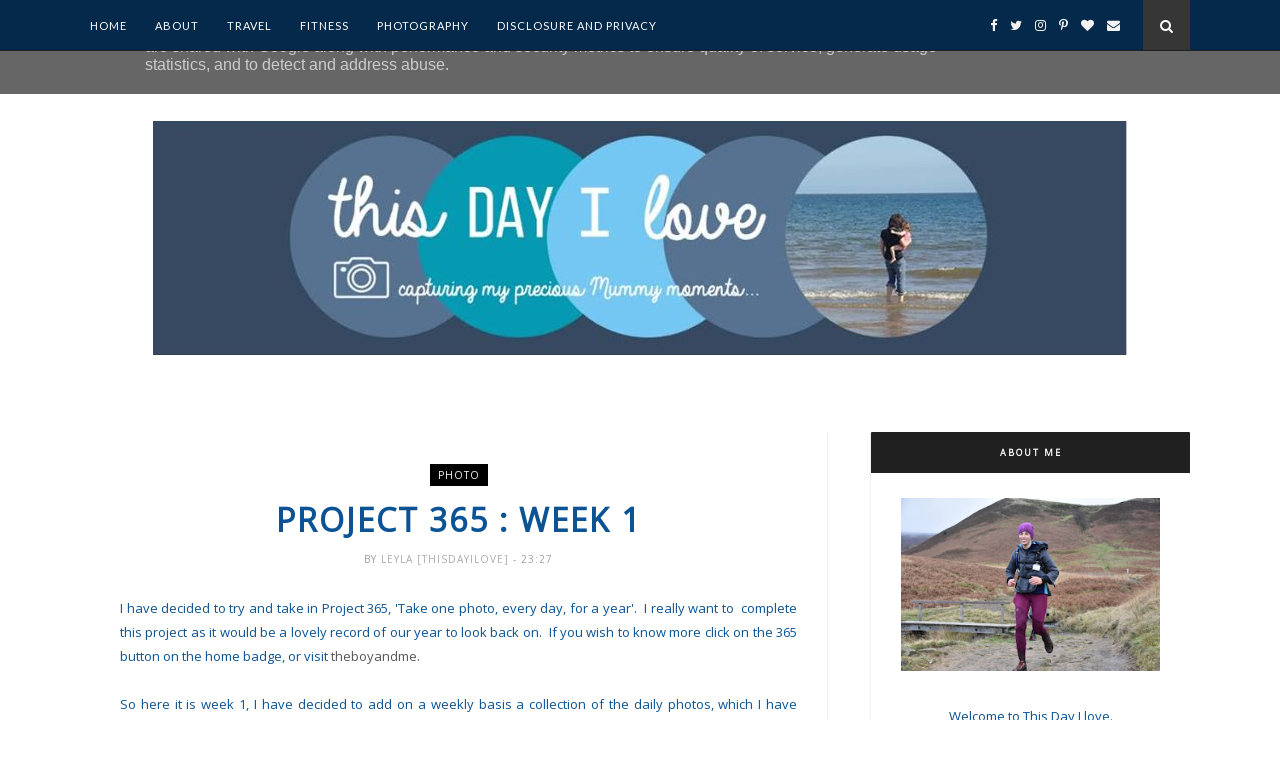

--- FILE ---
content_type: text/javascript; charset=UTF-8
request_url: https://www.thisdayilove.co.uk/feeds/posts/default/-/photo?alt=json-in-script&callback=related_results_labels_thumbs&max-results=6
body_size: 56807
content:
// API callback
related_results_labels_thumbs({"version":"1.0","encoding":"UTF-8","feed":{"xmlns":"http://www.w3.org/2005/Atom","xmlns$openSearch":"http://a9.com/-/spec/opensearchrss/1.0/","xmlns$blogger":"http://schemas.google.com/blogger/2008","xmlns$georss":"http://www.georss.org/georss","xmlns$gd":"http://schemas.google.com/g/2005","xmlns$thr":"http://purl.org/syndication/thread/1.0","id":{"$t":"tag:blogger.com,1999:blog-7081809761504030950"},"updated":{"$t":"2026-01-19T20:12:36.891+00:00"},"category":[{"term":"Review"},{"term":"photo"},{"term":"Christmas"},{"term":"play"},{"term":"run"},{"term":"giveaway"},{"term":"travel"},{"term":"running"},{"term":"fun"},{"term":"baby"},{"term":"walk"},{"term":"Dog"},{"term":"holiday"},{"term":"book"},{"term":"sleep"},{"term":"silent sunday"},{"term":"competition"},{"term":"day out"},{"term":"project 365"},{"term":"update"},{"term":"garden"},{"term":"food"},{"term":"birthday"},{"term":"linky"},{"term":"outdoors"},{"term":"Craft"},{"term":"toys"},{"term":"Disney"},{"term":"cake"},{"term":"toy"},{"term":"Linked"},{"term":"Thing 3"},{"term":"race"},{"term":"imagination"},{"term":"dvd"},{"term":"ideas"},{"term":"blog hop"},{"term":"explore"},{"term":"train"},{"term":"app"},{"term":"sun"},{"term":"children"},{"term":"family"},{"term":"mud"},{"term":"Show"},{"term":"books"},{"term":"car"},{"term":"water"},{"term":"Paint"},{"term":"gift"},{"term":"adventure"},{"term":"challenge"},{"term":"little man"},{"term":"party"},{"term":"pregnancy"},{"term":"Frozen"},{"term":"Parragon books"},{"term":"chocolate"},{"term":"snow"},{"term":"J"},{"term":"halloween"},{"term":"Father Christmas"},{"term":"car seat"},{"term":"reading"},{"term":"summer"},{"term":"Dinner"},{"term":"ice cream"},{"term":"messy play"},{"term":"school"},{"term":"twitter party"},{"term":"kids"},{"term":"recipe"},{"term":"bed"},{"term":"game"},{"term":"home"},{"term":"shopping"},{"term":"spotty dog"},{"term":"video"},{"term":"Easter"},{"term":"farm"},{"term":"girls"},{"term":"leeds"},{"term":"marathon"},{"term":"outdoor"},{"term":"safety"},{"term":"colour"},{"term":"story"},{"term":"Disney on Ice"},{"term":"London"},{"term":"Sunday"},{"term":"charity"},{"term":"film"},{"term":"lunch"},{"term":"princess"},{"term":"pushchair"},{"term":"swim"},{"term":"winter"},{"term":"work"},{"term":"clean"},{"term":"Sheffield"},{"term":"beach"},{"term":"clothes"},{"term":"horse"},{"term":"light"},{"term":"outside"},{"term":"poorly"},{"term":"tips"},{"term":"tommee tippee"},{"term":"twitter"},{"term":"yorkshire"},{"term":"Friends"},{"term":"TalkTalk"},{"term":"activity"},{"term":"animals"},{"term":"autumn"},{"term":"creative"},{"term":"family travel"},{"term":"maverick books"},{"term":"music"},{"term":"race report"},{"term":"rain"},{"term":"sand"},{"term":"trip"},{"term":"TV"},{"term":"baking"},{"term":"camera"},{"term":"doll"},{"term":"fish"},{"term":"nursery"},{"term":"present"},{"term":"runner"},{"term":"tickets"},{"term":"visit"},{"term":"win"},{"term":"Cbeebies"},{"term":"ad"},{"term":"bath"},{"term":"bedroom"},{"term":"book buddy"},{"term":"learning"},{"term":"new"},{"term":"painting"},{"term":"swimming"},{"term":"training"},{"term":"youngest"},{"term":"Doc McStuffins"},{"term":"Reindeer"},{"term":"York"},{"term":"bubbles"},{"term":"cat"},{"term":"day trip"},{"term":"imaginative play"},{"term":"lights"},{"term":"magic"},{"term":"make"},{"term":"milk"},{"term":"parkrun"},{"term":"playing"},{"term":"shoes"},{"term":"slide"},{"term":"snack"},{"term":"soft play"},{"term":"treat"},{"term":"walking"},{"term":"animal"},{"term":"asda"},{"term":"bike"},{"term":"furniture"},{"term":"happy"},{"term":"iPad"},{"term":"idea"},{"term":"interactive"},{"term":"jigsaw"},{"term":"kitchen"},{"term":"money"},{"term":"online"},{"term":"yorkshire 3 peaks"},{"term":"Britmums"},{"term":"Britmums live"},{"term":"Cosatto"},{"term":"JYSK"},{"term":"Scarborough"},{"term":"Ultra"},{"term":"art"},{"term":"bake"},{"term":"cooking"},{"term":"dance"},{"term":"day"},{"term":"dogs"},{"term":"drink"},{"term":"festive"},{"term":"gift guide"},{"term":"hair"},{"term":"house"},{"term":"mess"},{"term":"movie"},{"term":"night"},{"term":"picnic"},{"term":"sister"},{"term":"skin"},{"term":"sweets"},{"term":"swing"},{"term":"wish list"},{"term":"5k"},{"term":"Britax"},{"term":"Butterfly"},{"term":"Santa"},{"term":"Schleich"},{"term":"blog"},{"term":"bottle"},{"term":"castle"},{"term":"clothing"},{"term":"cream"},{"term":"create"},{"term":"decorate"},{"term":"eldest"},{"term":"fairground"},{"term":"fairy"},{"term":"first"},{"term":"george"},{"term":"glitter"},{"term":"glue"},{"term":"image"},{"term":"learn"},{"term":"minnie mouse"},{"term":"puddles"},{"term":"stick"},{"term":"theatre"},{"term":"toddler"},{"term":"Elsa"},{"term":"Kiddy"},{"term":"Manchester"},{"term":"Sealife"},{"term":"Thing3"},{"term":"Woods"},{"term":"bouncy castle"},{"term":"breakfast"},{"term":"cleaning"},{"term":"cruise"},{"term":"cuddles"},{"term":"dress up"},{"term":"duck"},{"term":"family holiday"},{"term":"feeding"},{"term":"fitness"},{"term":"fruit"},{"term":"games"},{"term":"giggle"},{"term":"help"},{"term":"nick Jr"},{"term":"pet"},{"term":"photography"},{"term":"pizza"},{"term":"plane"},{"term":"plants"},{"term":"playground"},{"term":"puppy"},{"term":"rabbit"},{"term":"room"},{"term":"science"},{"term":"sea"},{"term":"star"},{"term":"teeth"},{"term":"tour"},{"term":"trampoline"},{"term":"tree"},{"term":"unique"},{"term":"warm"},{"term":"Brio"},{"term":"Event"},{"term":"Featured post"},{"term":"Gruffalo"},{"term":"Running update"},{"term":"baby show"},{"term":"blog hops"},{"term":"bunny"},{"term":"cinema"},{"term":"colours"},{"term":"cornwall"},{"term":"dress"},{"term":"ducks"},{"term":"egg"},{"term":"grass"},{"term":"hat"},{"term":"health"},{"term":"leaves"},{"term":"list"},{"term":"live"},{"term":"love"},{"term":"magical"},{"term":"memory"},{"term":"mr tumble"},{"term":"performance"},{"term":"phone"},{"term":"pirate"},{"term":"rainbow"},{"term":"space"},{"term":"sponsored post"},{"term":"sunday photo"},{"term":"teething"},{"term":"top tips"},{"term":"wrestling"},{"term":"Arena"},{"term":"Butlins"},{"term":"Doncaster"},{"term":"Huggies"},{"term":"Mark Warner"},{"term":"Panasonic"},{"term":"Portugal"},{"term":"Potty training"},{"term":"Rainy day"},{"term":"Scooter"},{"term":"Surprise"},{"term":"Tomy"},{"term":"WWE live"},{"term":"bag"},{"term":"ball"},{"term":"bathroom"},{"term":"bear"},{"term":"bird"},{"term":"birds"},{"term":"blue"},{"term":"bump"},{"term":"cow"},{"term":"cuddle"},{"term":"decorating"},{"term":"dinosaur"},{"term":"eczema"},{"term":"festival"},{"term":"flowers"},{"term":"half marathon"},{"term":"healthy"},{"term":"hot"},{"term":"hunt"},{"term":"interior"},{"term":"journey"},{"term":"lotherton hall"},{"term":"museum"},{"term":"nature"},{"term":"park"},{"term":"pregnant"},{"term":"puzzle"},{"term":"read"},{"term":"shop"},{"term":"splash"},{"term":"stars"},{"term":"sticker"},{"term":"the toadstool"},{"term":"valentines day"},{"term":"walks"},{"term":"weather"},{"term":"weekend"},{"term":"wooden toy"},{"term":"yoomi"},{"term":"10K"},{"term":"Alzheimer"},{"term":"Baby sign"},{"term":"Bedding"},{"term":"Cast"},{"term":"Character"},{"term":"Disney Princess"},{"term":"Farrow and Ball"},{"term":"Liverpool"},{"term":"Mickey mouse"},{"term":"Paw patrol"},{"term":"RSPB"},{"term":"Swizzels Matlow"},{"term":"VIP"},{"term":"Wales"},{"term":"a2 milk"},{"term":"activities"},{"term":"ambassador"},{"term":"bank holiday"},{"term":"bbq"},{"term":"beauty"},{"term":"bounce"},{"term":"bowling"},{"term":"busy"},{"term":"chair"},{"term":"chalk"},{"term":"cheese"},{"term":"chicken"},{"term":"city"},{"term":"cook"},{"term":"daily"},{"term":"design"},{"term":"dig"},{"term":"directory"},{"term":"dragon"},{"term":"drawing"},{"term":"dream"},{"term":"funky giraffe bibs"},{"term":"gifts"},{"term":"giraffe"},{"term":"green"},{"term":"guide"},{"term":"half term"},{"term":"hamper"},{"term":"heat"},{"term":"hide"},{"term":"ice"},{"term":"letter"},{"term":"maternity"},{"term":"maths"},{"term":"national trust"},{"term":"new baby"},{"term":"new year"},{"term":"outdoor play"},{"term":"personal"},{"term":"picture"},{"term":"pirates"},{"term":"plans"},{"term":"potty"},{"term":"print"},{"term":"relax"},{"term":"routine"},{"term":"scan"},{"term":"seaside"},{"term":"sling"},{"term":"snowman"},{"term":"spring"},{"term":"storage"},{"term":"superhero"},{"term":"teletubbies"},{"term":"test"},{"term":"the Baby show"},{"term":"tots100"},{"term":"treats"},{"term":"trick or treat"},{"term":"vacuum"},{"term":"view"},{"term":"wood"},{"term":"Aldi"},{"term":"BOB stroller"},{"term":"Babymoov"},{"term":"Birmingham NEC"},{"term":"Christmas tree"},{"term":"February"},{"term":"Galt toys"},{"term":"Gtech"},{"term":"Hedgehog"},{"term":"Hull"},{"term":"Jewellery"},{"term":"July"},{"term":"Lego"},{"term":"Little Tikes"},{"term":"Mexican"},{"term":"My Little Pony"},{"term":"Netflix"},{"term":"Num Noms"},{"term":"Orchard toys"},{"term":"Red candy"},{"term":"Stockeld Park"},{"term":"Tesco"},{"term":"Trunki"},{"term":"WWE"},{"term":"active"},{"term":"back to school"},{"term":"bike ride"},{"term":"board game"},{"term":"boat"},{"term":"bonfire"},{"term":"boost"},{"term":"box"},{"term":"build"},{"term":"cards"},{"term":"carpet"},{"term":"casdon"},{"term":"center parcs"},{"term":"christmas experience"},{"term":"climb"},{"term":"colouring"},{"term":"comfort"},{"term":"cost"},{"term":"creativity"},{"term":"cuddle dry"},{"term":"decoration"},{"term":"decorations"},{"term":"digital"},{"term":"dog food"},{"term":"dressing up"},{"term":"elves"},{"term":"excited"},{"term":"exploring"},{"term":"face paint"},{"term":"feet"},{"term":"fireworks"},{"term":"fix"},{"term":"free"},{"term":"fresh air"},{"term":"fundraising"},{"term":"gifted"},{"term":"gumigem"},{"term":"hospital"},{"term":"hotel"},{"term":"ice skating"},{"term":"ill"},{"term":"inspiration"},{"term":"jump"},{"term":"kit"},{"term":"ladybird"},{"term":"laugh"},{"term":"live show"},{"term":"magnetic"},{"term":"meme"},{"term":"mr bloom"},{"term":"mum"},{"term":"pain"},{"term":"personalised"},{"term":"photo book"},{"term":"plan"},{"term":"play dough"},{"term":"presents"},{"term":"prize"},{"term":"pumpkin"},{"term":"recycle"},{"term":"ride"},{"term":"riding"},{"term":"save"},{"term":"sheep"},{"term":"shower"},{"term":"sign"},{"term":"soft"},{"term":"soft toy"},{"term":"song"},{"term":"spaghetti"},{"term":"sponsor"},{"term":"squirrel"},{"term":"stairs"},{"term":"strawberry"},{"term":"stroller"},{"term":"sunshine"},{"term":"sweet"},{"term":"team honk"},{"term":"tent"},{"term":"time"},{"term":"towel"},{"term":"tower"},{"term":"trail"},{"term":"trolley"},{"term":"walkers"},{"term":"warmth"},{"term":"washing"},{"term":"weaning"},{"term":"week"},{"term":"week 2"},{"term":"2017"},{"term":"50 things"},{"term":"5km"},{"term":"Algarve"},{"term":"America"},{"term":"Ben and Holly"},{"term":"Big"},{"term":"Britax BOB"},{"term":"Brother max"},{"term":"Butlins Ambassadors"},{"term":"Christmas Eve"},{"term":"Cybex"},{"term":"Derby"},{"term":"Dora"},{"term":"Florida"},{"term":"Forest"},{"term":"Funny"},{"term":"Granddad"},{"term":"Grandma"},{"term":"Internet"},{"term":"Jasper"},{"term":"Kiddy adventure pack"},{"term":"Miles Kelly"},{"term":"Mumsnet"},{"term":"Nappy"},{"term":"Nostell Priory"},{"term":"PJ"},{"term":"Philips"},{"term":"Plasticine"},{"term":"Poundland"},{"term":"Puddle"},{"term":"RSPCA"},{"term":"Ravensburger"},{"term":"Reindeer food"},{"term":"Scotland"},{"term":"Sky"},{"term":"Twinkl"},{"term":"Uk"},{"term":"Vet"},{"term":"Vital Baby"},{"term":"Wellington Boots"},{"term":"Wentworth Castle"},{"term":"Xmas"},{"term":"Yorkshire Water"},{"term":"allergy"},{"term":"application"},{"term":"argos"},{"term":"baby born"},{"term":"balloon"},{"term":"barnsley"},{"term":"bib"},{"term":"birth"},{"term":"bob"},{"term":"brighton"},{"term":"bump watch"},{"term":"bus"},{"term":"card"},{"term":"carrier"},{"term":"carry"},{"term":"case"},{"term":"celebrate"},{"term":"child"},{"term":"colic"},{"term":"collectable"},{"term":"community"},{"term":"cookie"},{"term":"cotton"},{"term":"course"},{"term":"crawl"},{"term":"cupboard"},{"term":"dark"},{"term":"den"},{"term":"discount"},{"term":"discount code"},{"term":"diy"},{"term":"donkey"},{"term":"driving"},{"term":"dry"},{"term":"eat"},{"term":"eating"},{"term":"eggs"},{"term":"entertainment"},{"term":"essentials"},{"term":"fair"},{"term":"fire"},{"term":"first aid"},{"term":"flower"},{"term":"football"},{"term":"freedom"},{"term":"friend"},{"term":"gardening"},{"term":"gift ideas"},{"term":"grandparents"},{"term":"growing up"},{"term":"hand wash"},{"term":"happiness"},{"term":"harness"},{"term":"hedgehugs"},{"term":"how to"},{"term":"iPhone"},{"term":"illness"},{"term":"images"},{"term":"instagram"},{"term":"letters"},{"term":"library"},{"term":"link up"},{"term":"look back"},{"term":"luxury"},{"term":"marshmallows"},{"term":"mattress"},{"term":"maverick"},{"term":"may"},{"term":"maze"},{"term":"meal"},{"term":"moisturising"},{"term":"moment"},{"term":"muddy puddle"},{"term":"natural"},{"term":"new bed"},{"term":"new york"},{"term":"newborn"},{"term":"offers"},{"term":"old moor"},{"term":"opening"},{"term":"organic"},{"term":"pantomime"},{"term":"penguin"},{"term":"pinterest"},{"term":"planes"},{"term":"plus plus"},{"term":"pom pom"},{"term":"pond"},{"term":"products"},{"term":"ready"},{"term":"rides"},{"term":"road"},{"term":"robot"},{"term":"run report"},{"term":"school holiday"},{"term":"sea life"},{"term":"seeds"},{"term":"selfie"},{"term":"share"},{"term":"sing"},{"term":"singing"},{"term":"sleeping bag"},{"term":"sleigh"},{"term":"slime"},{"term":"smile"},{"term":"smoothie"},{"term":"snow white"},{"term":"sport relief"},{"term":"store"},{"term":"sudocrem"},{"term":"survey"},{"term":"team challenge 10"},{"term":"teddy"},{"term":"theme park"},{"term":"tidy"},{"term":"tiger"},{"term":"toothbrush"},{"term":"treasure"},{"term":"vehicle"},{"term":"vets"},{"term":"wallpaper"},{"term":"watch"},{"term":"week 16"},{"term":"week 3"},{"term":"week 4"},{"term":"week 5"},{"term":"wind"},{"term":"window"},{"term":"world book day"},{"term":"worm"},{"term":"yoga"},{"term":"youtube"},{"term":"yummy"},{"term":"#doctober"},{"term":"#teamchallenge10"},{"term":"2013"},{"term":"ABC"},{"term":"Andy and Mike"},{"term":"Anna"},{"term":"Autumn walk"},{"term":"BIC"},{"term":"BIG project"},{"term":"BSL"},{"term":"Baby Annabell"},{"term":"Bees"},{"term":"Blackpool"},{"term":"Blanket"},{"term":"Blu ray"},{"term":"Bluestone"},{"term":"Brodsworth Hall"},{"term":"CBBC"},{"term":"Canada"},{"term":"Cars"},{"term":"Chatsworth"},{"term":"Children's furniture"},{"term":"Christmas Gift guide"},{"term":"Decision"},{"term":"Dettol"},{"term":"Disney cruise"},{"term":"Dobbies"},{"term":"DryNites"},{"term":"Easter Egg"},{"term":"Education"},{"term":"Enchanted"},{"term":"Enchanted Forest"},{"term":"Ewan"},{"term":"Father's day"},{"term":"Favourite"},{"term":"Fisher Price"},{"term":"Forestry commission"},{"term":"Harry Potter"},{"term":"Hug"},{"term":"Husband"},{"term":"Iron Man"},{"term":"Isofix"},{"term":"Italy"},{"term":"James villa"},{"term":"June"},{"term":"Justin"},{"term":"Karcher"},{"term":"Konfidence"},{"term":"LED"},{"term":"LEGOLAND® Discovery Centre Manchester"},{"term":"Lapland"},{"term":"Laundry"},{"term":"Legoland"},{"term":"Lion Guard"},{"term":"Little Helper"},{"term":"Lotherton"},{"term":"Lottie"},{"term":"MAM"},{"term":"Marvel"},{"term":"Nemo"},{"term":"Next"},{"term":"Nickelodeon"},{"term":"Nuby"},{"term":"OXO tot"},{"term":"Octonauts"},{"term":"Orlando"},{"term":"PJ masks"},{"term":"PNP"},{"term":"Peppa pig"},{"term":"Portable North Pole"},{"term":"Primula"},{"term":"Puppy in my pocket"},{"term":"Railway"},{"term":"Rock n Roll"},{"term":"Round up"},{"term":"Rust-Oleum"},{"term":"Saltrock"},{"term":"Santa Maria"},{"term":"Scooby Doo"},{"term":"Skegness"},{"term":"Sleeping Beauty"},{"term":"Specsavers"},{"term":"Spot a lot"},{"term":"Sunday Lunch"},{"term":"Sunrise"},{"term":"Teksta"},{"term":"Tonka"},{"term":"Top That publishing"},{"term":"Tropical Butterfly House"},{"term":"USA"},{"term":"Underground"},{"term":"Villa"},{"term":"Wooden toys"},{"term":"active family"},{"term":"activity book"},{"term":"adventures"},{"term":"afternoon tea"},{"term":"arrival"},{"term":"assembly"},{"term":"auntie"},{"term":"award"},{"term":"ba-by.com"},{"term":"baby wearing"},{"term":"badge"},{"term":"balance"},{"term":"bargain"},{"term":"bath time"},{"term":"bedtime"},{"term":"bee"},{"term":"bibisili"},{"term":"biscuits"},{"term":"blogger"},{"term":"blogging"},{"term":"board games"},{"term":"body"},{"term":"bond"},{"term":"book club"},{"term":"boy"},{"term":"bread"},{"term":"breast feeding"},{"term":"brush"},{"term":"building"},{"term":"buns"},{"term":"cancer"},{"term":"cannon hall farm"},{"term":"canvas"},{"term":"carving"},{"term":"childhood"},{"term":"children bedroom"},{"term":"cleaner"},{"term":"cleverstix"},{"term":"cold"},{"term":"collectible"},{"term":"colour run"},{"term":"conference"},{"term":"cookies"},{"term":"cool"},{"term":"costume"},{"term":"cruise show"},{"term":"cupcake"},{"term":"dancing"},{"term":"daughter"},{"term":"deep heat"},{"term":"dentist"},{"term":"development"},{"term":"doctor"},{"term":"dr"},{"term":"dust"},{"term":"early readers"},{"term":"elf"},{"term":"enchanted woods"},{"term":"energy"},{"term":"evening"},{"term":"experience"},{"term":"eye"},{"term":"eyes"},{"term":"fajita"},{"term":"fashion"},{"term":"feeding duck"},{"term":"field"},{"term":"find"},{"term":"first week"},{"term":"flavour"},{"term":"floor"},{"term":"flying"},{"term":"gel"},{"term":"golf"},{"term":"grow"},{"term":"guinea pig"},{"term":"holidays"},{"term":"hoody"},{"term":"independence"},{"term":"indoor"},{"term":"ingredients"},{"term":"injury"},{"term":"insurance"},{"term":"ios"},{"term":"jingle bells"},{"term":"job"},{"term":"joolz"},{"term":"lake"},{"term":"lamb"},{"term":"lambie"},{"term":"language"},{"term":"lazy"},{"term":"leaf"},{"term":"limited edition"},{"term":"link"},{"term":"lolly bus"},{"term":"look"},{"term":"map"},{"term":"mask"},{"term":"master bedroom"},{"term":"maternity wear"},{"term":"meadowhall"},{"term":"medal"},{"term":"medicine"},{"term":"memories"},{"term":"mermaid"},{"term":"messy"},{"term":"mixture"},{"term":"mobile"},{"term":"monkey"},{"term":"monster"},{"term":"morning"},{"term":"moving"},{"term":"muddy"},{"term":"muddy puddles"},{"term":"muscle"},{"term":"nap"},{"term":"nativity"},{"term":"new car"},{"term":"night light"},{"term":"no words"},{"term":"nutrition"},{"term":"office"},{"term":"olympia"},{"term":"out"},{"term":"panasonic mums"},{"term":"pancakes"},{"term":"panto"},{"term":"paper"},{"term":"parenting"},{"term":"park run"},{"term":"pasta"},{"term":"perfect prep machine"},{"term":"phonics"},{"term":"pink lining"},{"term":"plant"},{"term":"plaster"},{"term":"pond dipping"},{"term":"popcorn"},{"term":"pride"},{"term":"project"},{"term":"protection"},{"term":"proud"},{"term":"pure"},{"term":"questions"},{"term":"radio"},{"term":"rafflecopter"},{"term":"reflux"},{"term":"report"},{"term":"restaurant"},{"term":"reviews"},{"term":"reward"},{"term":"roar"},{"term":"role play"},{"term":"saving"},{"term":"school uniform"},{"term":"seal"},{"term":"search"},{"term":"see saw"},{"term":"sensory play"},{"term":"shape"},{"term":"shoe"},{"term":"sing and sign"},{"term":"skills"},{"term":"sledge"},{"term":"sleeping"},{"term":"smiles"},{"term":"snake"},{"term":"snowballs"},{"term":"soil"},{"term":"songs"},{"term":"spa"},{"term":"spend"},{"term":"sport"},{"term":"statistics"},{"term":"steel"},{"term":"step"},{"term":"stickers"},{"term":"stories"},{"term":"style"},{"term":"summer social"},{"term":"support"},{"term":"t shirt"},{"term":"teacup"},{"term":"technology"},{"term":"thank you"},{"term":"thermometer"},{"term":"things to do"},{"term":"thinking"},{"term":"thoughts"},{"term":"tick tock time machine"},{"term":"toast"},{"term":"toilet"},{"term":"toothpaste"},{"term":"traditional"},{"term":"try"},{"term":"turtle"},{"term":"unboxing"},{"term":"unicorn"},{"term":"vacation"},{"term":"vegetables"},{"term":"views"},{"term":"vote"},{"term":"wardrobe"},{"term":"wash"},{"term":"waste"},{"term":"wave"},{"term":"website"},{"term":"week 11"},{"term":"week 12"},{"term":"week 13"},{"term":"week 14"},{"term":"week 15"},{"term":"week 22"},{"term":"week 23"},{"term":"week 33"},{"term":"week 6"},{"term":"week 7"},{"term":"week 8"},{"term":"week 9"},{"term":"weight"},{"term":"wild"},{"term":"wildlife"},{"term":"wish"},{"term":"write"},{"term":"year"},{"term":"zombie"},{"term":"zoo"},{"term":"#juji"},{"term":"#specialK30"},{"term":"1 year"},{"term":"10 mile"},{"term":"100 years of magic"},{"term":"10km"},{"term":"12 hours"},{"term":"12 months"},{"term":"1st"},{"term":"1st Birthday"},{"term":"2015"},{"term":"2019"},{"term":"23snaps"},{"term":"2nd trimester"},{"term":"3"},{"term":"3D"},{"term":"4th Birthday"},{"term":"9 months"},{"term":"Acer"},{"term":"Advansafix"},{"term":"Amber teething necklace"},{"term":"Android"},{"term":"Angel"},{"term":"Arla"},{"term":"August"},{"term":"Aveeno"},{"term":"B\u0026M"},{"term":"BBC SUmmer social"},{"term":"BIBs"},{"term":"Baby boy"},{"term":"Baby cup"},{"term":"Baby monitor"},{"term":"Barcelona"},{"term":"Barny"},{"term":"Basil Brush"},{"term":"Beans"},{"term":"Big Milk"},{"term":"Big fish Little fish"},{"term":"Big game hunters"},{"term":"Bing!"},{"term":"Bird house"},{"term":"Black Friday"},{"term":"Blackberries"},{"term":"Blagdon Affinity"},{"term":"Book of Everyone"},{"term":"Braxton Hicks"},{"term":"Breville"},{"term":"Brewers Fayre"},{"term":"Bright eyes"},{"term":"Britax King II LS"},{"term":"British Red Cross"},{"term":"British Sign Language"},{"term":"Bugaboo"},{"term":"Butterkist"},{"term":"CD"},{"term":"COVID19"},{"term":"Cajun"},{"term":"Camping"},{"term":"Cannon hall"},{"term":"Canon"},{"term":"Caribbean"},{"term":"Casual Play"},{"term":"Cbeebies land"},{"term":"Chicago"},{"term":"Chips"},{"term":"Christmas Card"},{"term":"Christmas lights"},{"term":"Cinderella"},{"term":"Circus"},{"term":"Clarks"},{"term":"Clementoni toys"},{"term":"Coombe Mill"},{"term":"Crabtree and Evelyn"},{"term":"Crayola"},{"term":"Dalby Forest"},{"term":"Date"},{"term":"Dennis the Menace"},{"term":"Dentyl"},{"term":"DogFest"},{"term":"Dotty Fish"},{"term":"Dr Miriam Stoppard"},{"term":"Dream toys"},{"term":"Dunelm"},{"term":"EYFS"},{"term":"Edinburgh"},{"term":"Edward Lear"},{"term":"Egg hunt"},{"term":"Eggspress"},{"term":"Endure 24"},{"term":"English heritage"},{"term":"Epson"},{"term":"Europe"},{"term":"Excel"},{"term":"Facebook"},{"term":"Faro"},{"term":"Fathers Day"},{"term":"Feathers"},{"term":"Feed"},{"term":"Fellowes"},{"term":"Finding Dory"},{"term":"Finding Nemo"},{"term":"FlashSticks"},{"term":"Footwear"},{"term":"FunPod"},{"term":"GB Ultras"},{"term":"Genie"},{"term":"Get out and grow"},{"term":"Grandad"},{"term":"Great little trading company"},{"term":"Grotto"},{"term":"Group 1"},{"term":"H\u0026A"},{"term":"HUGGIES® Pull-Ups®"},{"term":"Haba"},{"term":"Hallam FM"},{"term":"Happy Birthday"},{"term":"Happy New Year"},{"term":"Hello Kitty"},{"term":"Hollywood Bowl"},{"term":"Home improvement"},{"term":"Hotter shoes"},{"term":"House of Fraser"},{"term":"Hybrid"},{"term":"Hygge"},{"term":"Imprify"},{"term":"Iron-on name label"},{"term":"January"},{"term":"Jessie Cat"},{"term":"Jet2"},{"term":"Justin Fletcher"},{"term":"Kate\u0026Mim-Mim"},{"term":"Kia"},{"term":"Kiddy Car seat"},{"term":"KidloLand"},{"term":"King"},{"term":"LA Skincare"},{"term":"LEGOLAND® Discovery Centre"},{"term":"LOL surprise"},{"term":"Lakeland"},{"term":"Lavender"},{"term":"Leeds."},{"term":"Lego movie"},{"term":"Lemur"},{"term":"Let it go"},{"term":"Little Live pets"},{"term":"Little Mermaid"},{"term":"Little Tike"},{"term":"Lotherton Hall\nChristmas Experience"},{"term":"Lullaby trust"},{"term":"Lumix TZ55"},{"term":"Lurpak"},{"term":"MAGIX"},{"term":"MO run"},{"term":"MOSI"},{"term":"MaByLand"},{"term":"Magazine"},{"term":"March"},{"term":"Marina"},{"term":"Martinhal"},{"term":"Marvel universe live"},{"term":"Masha and the Bear"},{"term":"Matalan"},{"term":"Mediterranean"},{"term":"Michael Cargill"},{"term":"Miffy"},{"term":"Mike the Knight"},{"term":"Milton"},{"term":"Modern"},{"term":"Monsters University"},{"term":"Monsters inc"},{"term":"Morun"},{"term":"Mothercare"},{"term":"Mothers Day"},{"term":"Motorpoint Arena."},{"term":"Mural"},{"term":"Mystery"},{"term":"NCM"},{"term":"NEC Birmingham"},{"term":"NSPCC"},{"term":"National Pet show"},{"term":"Nostell"},{"term":"November"},{"term":"Olympic"},{"term":"PEt shop"},{"term":"Pen-y-ghent"},{"term":"Pennine Barrier"},{"term":"Personalisation"},{"term":"Petplan"},{"term":"Piccolo"},{"term":"Picnic Party"},{"term":"Pink"},{"term":"Postman Pat"},{"term":"Pot of Gold"},{"term":"Priam"},{"term":"Prince George"},{"term":"Pyjama"},{"term":"Q Pootle 5"},{"term":"Q-Retraktor fix"},{"term":"Quinta"},{"term":"Quorn"},{"term":"Ramathon"},{"term":"Ready brek"},{"term":"Reindeer dust"},{"term":"Revolution pro"},{"term":"Roald Dahl"},{"term":"Russell"},{"term":"STEM"},{"term":"Sambro"},{"term":"Santa Dash"},{"term":"Santa Paws"},{"term":"Shepherds Pie"},{"term":"Siblings"},{"term":"Silent"},{"term":"Simoney badges"},{"term":"Skyline gang"},{"term":"SlumberSac"},{"term":"Smart Trike"},{"term":"Snow day"},{"term":"Snugglebundl"},{"term":"SnüzPod"},{"term":"Socks"},{"term":"Sofia the first"},{"term":"South Yorkshire Road League"},{"term":"Star Wars"},{"term":"Summer Infant"},{"term":"Summer adventure"},{"term":"Sunuva"},{"term":"Super hero"},{"term":"Superheroes"},{"term":"Swell UK"},{"term":"Taste"},{"term":"Temple Newsam"},{"term":"The boys"},{"term":"Things"},{"term":"Tokyo"},{"term":"Transformers"},{"term":"Transun"},{"term":"Trunce"},{"term":"Turkey"},{"term":"Vertbaudet"},{"term":"WWF"},{"term":"Wall sticker"},{"term":"Wedding"},{"term":"Which?"},{"term":"Wicked Uncle"},{"term":"Wifi"},{"term":"Wonderland"},{"term":"Wyevale Garden centre"},{"term":"Yorkshire Lavender"},{"term":"Yorkshire Marathon"},{"term":"accessories"},{"term":"accident"},{"term":"accomodation"},{"term":"after school"},{"term":"ahoy"},{"term":"air purifier"},{"term":"airfield"},{"term":"albelli"},{"term":"alton towers"},{"term":"amazon"},{"term":"an update"},{"term":"angels"},{"term":"antibacterial"},{"term":"apology"},{"term":"apple"},{"term":"appliance"},{"term":"article"},{"term":"assignment"},{"term":"astrid"},{"term":"babies"},{"term":"baby bath"},{"term":"baby grow"},{"term":"baby product"},{"term":"baby shoes"},{"term":"baby swim"},{"term":"baby wear"},{"term":"baby wipes"},{"term":"back pain"},{"term":"ball pit"},{"term":"balls"},{"term":"bamboo"},{"term":"banana"},{"term":"bank"},{"term":"basket"},{"term":"bat"},{"term":"bath toy"},{"term":"baton"},{"term":"battery"},{"term":"bear hunt"},{"term":"beauty and the beast"},{"term":"bed time"},{"term":"beds"},{"term":"belle"},{"term":"bespoke"},{"term":"blender"},{"term":"blog award"},{"term":"blog on"},{"term":"bloggers"},{"term":"blogs up north"},{"term":"bluebells"},{"term":"boomf"},{"term":"boots"},{"term":"bowl"},{"term":"boxes"},{"term":"bracelet"},{"term":"brand"},{"term":"brave"},{"term":"break"},{"term":"breast"},{"term":"brother"},{"term":"brownies"},{"term":"budget"},{"term":"bug"},{"term":"bun"},{"term":"campaign"},{"term":"canal"},{"term":"car safety"},{"term":"cartridge"},{"term":"cat in the hat"},{"term":"catalogues"},{"term":"celebration"},{"term":"cervical cancer"},{"term":"change"},{"term":"changing bag"},{"term":"charity shop"},{"term":"chase"},{"term":"cheeky monkey"},{"term":"cherry"},{"term":"child bedroom"},{"term":"chill"},{"term":"chip"},{"term":"chocolates"},{"term":"choice"},{"term":"circle"},{"term":"city break"},{"term":"class"},{"term":"classic"},{"term":"clear out"},{"term":"collection"},{"term":"colourful"},{"term":"comfy"},{"term":"comic relief"},{"term":"computer"},{"term":"cone"},{"term":"confidence"},{"term":"conker"},{"term":"conkers"},{"term":"cool down"},{"term":"copy"},{"term":"cordless vacuum"},{"term":"cot"},{"term":"count"},{"term":"counting"},{"term":"cover"},{"term":"crab"},{"term":"cravendale"},{"term":"crazy golf"},{"term":"crocodile"},{"term":"cuddle twist"},{"term":"cuddledry"},{"term":"cup"},{"term":"cups"},{"term":"cushion"},{"term":"david and Carrie grant"},{"term":"deal"},{"term":"deep freeze"},{"term":"delivery"},{"term":"den building"},{"term":"diet"},{"term":"diono"},{"term":"dipsy"},{"term":"display"},{"term":"dog treats"},{"term":"dolls house"},{"term":"donate"},{"term":"double"},{"term":"dough"},{"term":"draw"},{"term":"dribble"},{"term":"drive"},{"term":"dry food"},{"term":"eBay"},{"term":"ebook"},{"term":"electric car"},{"term":"elements"},{"term":"elsecar heritage"},{"term":"engineering"},{"term":"events"},{"term":"exams"},{"term":"face"},{"term":"fair ground"},{"term":"fairy door"},{"term":"fajitas"},{"term":"family games"},{"term":"fear"},{"term":"feed ducks"},{"term":"feeder"},{"term":"fine motor skills"},{"term":"fire engine"},{"term":"firework"},{"term":"first Christmas"},{"term":"first look"},{"term":"five a day"},{"term":"flair"},{"term":"flashing shoes"},{"term":"fleece"},{"term":"flexibility"},{"term":"flooring"},{"term":"flour"},{"term":"fly"},{"term":"fold"},{"term":"follow"},{"term":"footprints"},{"term":"formula"},{"term":"found"},{"term":"fresh"},{"term":"fridge"},{"term":"frog"},{"term":"frugi"},{"term":"fruit heroes"},{"term":"fruit picking"},{"term":"fudge"},{"term":"fun run"},{"term":"geese"},{"term":"gingerbread man"},{"term":"give away"},{"term":"glasses"},{"term":"gloop"},{"term":"glow"},{"term":"glow in the dark"},{"term":"gluten free"},{"term":"go jetters"},{"term":"good morning Britain"},{"term":"goodie bag"},{"term":"goodies"},{"term":"graham and brown"},{"term":"grave"},{"term":"green weekend"},{"term":"growing"},{"term":"half"},{"term":"hall"},{"term":"handmade"},{"term":"handmade theatre company"},{"term":"hands"},{"term":"hayfever"},{"term":"head"},{"term":"helicopter"},{"term":"herbs"},{"term":"hero"},{"term":"hide and seek"},{"term":"hiding"},{"term":"high chair"},{"term":"hiking"},{"term":"hint"},{"term":"homework"},{"term":"hook"},{"term":"hoops and crosses"},{"term":"hospital bag"},{"term":"hot chocolate"},{"term":"hotpoint"},{"term":"ice cream van"},{"term":"ice skate"},{"term":"in the night garden"},{"term":"indoor play"},{"term":"indoor snow"},{"term":"infant"},{"term":"ink"},{"term":"interactive doll"},{"term":"invite"},{"term":"iphone 5"},{"term":"iron"},{"term":"items"},{"term":"jacket"},{"term":"jojo maman bebe"},{"term":"juice"},{"term":"jumper"},{"term":"junior park run"},{"term":"key"},{"term":"kid"},{"term":"kids run"},{"term":"kirklees light rail"},{"term":"laalaa"},{"term":"label"},{"term":"labour"},{"term":"labradors"},{"term":"ladybirds"},{"term":"lawn"},{"term":"leg warmers"},{"term":"legoland discovery"},{"term":"life"},{"term":"lightwater valley"},{"term":"little helper FunPod"},{"term":"little kingdom"},{"term":"little tiger press"},{"term":"living"},{"term":"living with"},{"term":"llama"},{"term":"lockdown"},{"term":"lolly"},{"term":"loose weight"},{"term":"lost"},{"term":"lumipotti"},{"term":"lunch box"},{"term":"macro"},{"term":"magnet"},{"term":"magnets"},{"term":"make a wish UK"},{"term":"make up"},{"term":"marathon major"},{"term":"me time"},{"term":"meat"},{"term":"medical"},{"term":"meerkat"},{"term":"message"},{"term":"microwave"},{"term":"milkshake"},{"term":"mind"},{"term":"mini"},{"term":"minion"},{"term":"miss"},{"term":"moneysupermarket"},{"term":"monitor"},{"term":"mother"},{"term":"mouse"},{"term":"movies"},{"term":"mug"},{"term":"mummy"},{"term":"mummy tummy"},{"term":"my 1st years"},{"term":"nails"},{"term":"name labels"},{"term":"national running show"},{"term":"necklace"},{"term":"network"},{"term":"new collection"},{"term":"new house"},{"term":"new range"},{"term":"news"},{"term":"night before Christmas"},{"term":"night run"},{"term":"noa and nani"},{"term":"noise"},{"term":"non spill"},{"term":"north bay"},{"term":"north face"},{"term":"numbers"},{"term":"oak tree"},{"term":"ocean animals"},{"term":"oil"},{"term":"oilatum"},{"term":"one photo"},{"term":"orange"},{"term":"organise"},{"term":"origami"},{"term":"outdoor fun"},{"term":"oven"},{"term":"paints"},{"term":"paragon books"},{"term":"parents"},{"term":"pattern"},{"term":"peekaboo"},{"term":"pencil"},{"term":"pepper"},{"term":"perfect"},{"term":"perfect holiday"},{"term":"personality"},{"term":"pet food"},{"term":"pets"},{"term":"phone call"},{"term":"picking"},{"term":"pie"},{"term":"pigeon"},{"term":"pizza hut"},{"term":"plate"},{"term":"play area"},{"term":"play ground"},{"term":"playhouse"},{"term":"playmania"},{"term":"po"},{"term":"pomegranate"},{"term":"pose"},{"term":"pouch"},{"term":"pourty"},{"term":"pre school"},{"term":"preparation"},{"term":"prepare"},{"term":"press event"},{"term":"pretend"},{"term":"printer"},{"term":"project MC2"},{"term":"protein"},{"term":"pumpkins"},{"term":"puppies"},{"term":"puzzles"},{"term":"rabbits"},{"term":"race 1"},{"term":"racing"},{"term":"rainbow drops"},{"term":"rainbow run"},{"term":"rainy"},{"term":"rave"},{"term":"raymond Briggs"},{"term":"red"},{"term":"red nose day"},{"term":"reflection"},{"term":"refresh"},{"term":"relaxing"},{"term":"relay"},{"term":"release"},{"term":"renovate"},{"term":"renovation"},{"term":"reservoir"},{"term":"rest"},{"term":"restore"},{"term":"results"},{"term":"retro"},{"term":"rice"},{"term":"ring"},{"term":"road race"},{"term":"robin"},{"term":"rockin baby"},{"term":"rolling"},{"term":"romper suit"},{"term":"rope bridge"},{"term":"row row"},{"term":"run or dye"},{"term":"runs"},{"term":"safe"},{"term":"sale"},{"term":"sandals"},{"term":"sandwich"},{"term":"sandwiches"},{"term":"saturday"},{"term":"savings"},{"term":"scent"},{"term":"school run"},{"term":"seat"},{"term":"secret"},{"term":"see"},{"term":"shadow"},{"term":"shake"},{"term":"shredded paper"},{"term":"sickness"},{"term":"sight"},{"term":"silly"},{"term":"sing along"},{"term":"single bed"},{"term":"sisters"},{"term":"sit"},{"term":"site"},{"term":"skating"},{"term":"skin care"},{"term":"sleep over"},{"term":"sleepsuit"},{"term":"slides"},{"term":"small"},{"term":"smart"},{"term":"smear test"},{"term":"smell"},{"term":"snowball"},{"term":"snowflakes"},{"term":"social networking"},{"term":"sofa"},{"term":"software"},{"term":"soother"},{"term":"sound"},{"term":"spain"},{"term":"special"},{"term":"spin"},{"term":"sponge"},{"term":"spooky"},{"term":"spot"},{"term":"sprinkle"},{"term":"squid soap"},{"term":"stage"},{"term":"stair gate"},{"term":"stamps"},{"term":"start"},{"term":"stationary"},{"term":"stay"},{"term":"steam"},{"term":"steriliser"},{"term":"sticking"},{"term":"sticks"},{"term":"sticky"},{"term":"stocking"},{"term":"story book"},{"term":"stress"},{"term":"stretch marks"},{"term":"strike"},{"term":"study"},{"term":"sugar free"},{"term":"summer dress"},{"term":"sunglasses"},{"term":"sunny"},{"term":"super"},{"term":"superman"},{"term":"swaddle"},{"term":"swings"},{"term":"switch"},{"term":"table"},{"term":"tablet"},{"term":"taco"},{"term":"tails"},{"term":"tandem"},{"term":"tea"},{"term":"teacher"},{"term":"team"},{"term":"teether"},{"term":"temperature"},{"term":"tennis ball"},{"term":"texture"},{"term":"the big show"},{"term":"the deep"},{"term":"the works"},{"term":"three peaks"},{"term":"ticket"},{"term":"tinkywinky"},{"term":"tip"},{"term":"tired"},{"term":"toad tester"},{"term":"toadstool"},{"term":"toddler bed"},{"term":"toilet seat"},{"term":"tomato"},{"term":"tool"},{"term":"tooth fairy"},{"term":"top"},{"term":"top toys"},{"term":"torch"},{"term":"tots 100"},{"term":"tractor"},{"term":"trade frog"},{"term":"trains"},{"term":"tram"},{"term":"travels"},{"term":"tricks"},{"term":"truck"},{"term":"tube"},{"term":"tuff spot"},{"term":"tummy"},{"term":"tv show"},{"term":"tyre"},{"term":"uk mums"},{"term":"unplanned"},{"term":"value lights"},{"term":"vancouver"},{"term":"village"},{"term":"virus"},{"term":"visitor"},{"term":"vlog"},{"term":"voucher"},{"term":"walking with dinosaurs"},{"term":"wall"},{"term":"wall art"},{"term":"wall paper"},{"term":"wall stickers"},{"term":"washing basket"},{"term":"water park"},{"term":"water play"},{"term":"water wipes"},{"term":"watering can"},{"term":"week 10"},{"term":"week 18"},{"term":"week 19"},{"term":"week 20"},{"term":"week 21"},{"term":"week 24"},{"term":"week 25"},{"term":"week 26"},{"term":"week 29"},{"term":"week 30"},{"term":"week 31"},{"term":"week 32"},{"term":"week 34"},{"term":"week 36"},{"term":"week 37"},{"term":"week 38"},{"term":"week 39"},{"term":"week 40"},{"term":"week 41"},{"term":"weekend box"},{"term":"white"},{"term":"williams  den"},{"term":"winter sun"},{"term":"wobble"},{"term":"wooden"},{"term":"wooden train"},{"term":"words"},{"term":"world photography day"},{"term":"wrapping"},{"term":"yawn"},{"term":"yoghurt"},{"term":"yorkshire pudding"},{"term":"yorkshire wildlife park"},{"term":"yummy yorkshire"},{"term":"#BearHunt"},{"term":"#LittleLearnersRelaunch"},{"term":"#ShareTheLove"},{"term":"#TTPlusPlus"},{"term":"#WBmums"},{"term":"#blogy3p. challenge"},{"term":"#boschhair"},{"term":"#getingetout"},{"term":"#hotterbus"},{"term":"#iprotectTigers"},{"term":"#jet2sunchester"},{"term":"#lovecravendale"},{"term":"#miles4smiles"},{"term":"#mystylemydress"},{"term":"#nationalplayday"},{"term":"#patterntastic"},{"term":"#pethates"},{"term":"#petplancares"},{"term":"#spreadasmile"},{"term":"#stikbots"},{"term":"#summerwithgoldstars"},{"term":"#vlogchallenge"},{"term":"#yestolearning"},{"term":"000"},{"term":"010913"},{"term":"040813"},{"term":"070713"},{"term":"081213"},{"term":"1 week"},{"term":"10 miles"},{"term":"10 month"},{"term":"100th"},{"term":"102 dalmatians"},{"term":"11 months"},{"term":"12 birds of christmas"},{"term":"123"},{"term":"140m"},{"term":"150 mile"},{"term":"16 weeks"},{"term":"1p"},{"term":"2"},{"term":"2 for 1"},{"term":"2 in 1 effect dress"},{"term":"20 week"},{"term":"2011"},{"term":"2012"},{"term":"2014"},{"term":"2014."},{"term":"2018"},{"term":"24 hour"},{"term":"24 hour race"},{"term":"26.2"},{"term":"29th"},{"term":"2k"},{"term":"2nd birthday"},{"term":"3 in 1"},{"term":"3 in 1 explorer jacket"},{"term":"3-2-1 draw"},{"term":"30 mile"},{"term":"30% less fat"},{"term":"30th"},{"term":"31 weeks"},{"term":"32 miles"},{"term":"34 weeks"},{"term":"35 weeks"},{"term":"365"},{"term":"37 weeks"},{"term":"38 Weeks"},{"term":"39 weeks"},{"term":"3D shapes"},{"term":"3M"},{"term":"3km"},{"term":"3rd"},{"term":"3rd trimester"},{"term":"4"},{"term":"4 in 1"},{"term":"4 leaf clover"},{"term":"4 weeks"},{"term":"40 years"},{"term":"46"},{"term":"4d scan"},{"term":"5 SURPRISE"},{"term":"5 mile"},{"term":"5 months"},{"term":"5 seat"},{"term":"50 mile"},{"term":"50 miles. Ultra running"},{"term":"6 month"},{"term":"6 months"},{"term":"6 months update"},{"term":"60 seconds"},{"term":"666"},{"term":"6th"},{"term":"7 month"},{"term":"7 seat"},{"term":"8 month"},{"term":"8 months"},{"term":"8km"},{"term":"8weeks"},{"term":"9 to go"},{"term":"90:10"},{"term":"90s"},{"term":"9bar"},{"term":"A and B"},{"term":"ABC cleaning"},{"term":"Abbey"},{"term":"Abbey house"},{"term":"Abney \u0026 Teal"},{"term":"Accidents"},{"term":"Accorhotels"},{"term":"Actif pets"},{"term":"Actimel"},{"term":"Activity sheets"},{"term":"AeraMax"},{"term":"Aerodynamics of Biscuits by Clare Helen Welsh"},{"term":"AirRam K9"},{"term":"Airplane"},{"term":"Album"},{"term":"Aldi challenge"},{"term":"Alex Winters"},{"term":"Almo nature"},{"term":"Alopecia"},{"term":"AmaWrap"},{"term":"Amadeus.net"},{"term":"Anbesol"},{"term":"Annabel Karmel"},{"term":"Anthony and the ants"},{"term":"Apple Crumble"},{"term":"Apple to pear"},{"term":"Apprentice"},{"term":"April"},{"term":"April boost"},{"term":"Aquadoodle"},{"term":"Aquaint"},{"term":"Aquarium"},{"term":"Art Therapy"},{"term":"As Quiet as a Mouse by Karen Owen"},{"term":"Astonish"},{"term":"Astral"},{"term":"Augmented reality"},{"term":"August update"},{"term":"Aura Print"},{"term":"Aurora"},{"term":"Avengers"},{"term":"Avent"},{"term":"B\u0026Q"},{"term":"BABY born Sister Doll"},{"term":"BABY born Wash Basin Water Fun"},{"term":"BT"},{"term":"Babble band"},{"term":"Baby Annabell brother"},{"term":"Baby Warma"},{"term":"Baby and toddler show"},{"term":"Baby car mirror"},{"term":"Baby cream"},{"term":"Baby massage"},{"term":"BabyPing"},{"term":"Babyzen yoyo"},{"term":"Bahlsen"},{"term":"Balancing moon"},{"term":"Balloon dog"},{"term":"Bambini \u0026 Me"},{"term":"Baobab"},{"term":"Barkbeats"},{"term":"Barney"},{"term":"Barry Chuckle"},{"term":"Baru"},{"term":"Bauble"},{"term":"BeSafe"},{"term":"BeSafe Izi Combi"},{"term":"Beados"},{"term":"Beatrix Potter"},{"term":"Belgium"},{"term":"Bella Italia"},{"term":"Belo and Me"},{"term":"Ben Stiller"},{"term":"Benenden"},{"term":"Berlin"},{"term":"Betty's tea room"},{"term":"Bettys"},{"term":"Big Bobble hats"},{"term":"Big energy week"},{"term":"Big fish little fish. rave"},{"term":"Big scoop dump truck"},{"term":"Big sticks"},{"term":"Big works"},{"term":"Biggie pets"},{"term":"Billy Bear"},{"term":"Binky bear"},{"term":"Bird food"},{"term":"Birminigham"},{"term":"Birthday cake"},{"term":"Biscuiteers"},{"term":"Bizzy Bitz"},{"term":"Bkids"},{"term":"Blinky Bill"},{"term":"Blu-ray"},{"term":"Bonfire night"},{"term":"Bonjela"},{"term":"Book review"},{"term":"Book week"},{"term":"Boon"},{"term":"BoostaPak"},{"term":"Bowtique"},{"term":"Brantano"},{"term":"Bravado"},{"term":"Brighton marathon"},{"term":"Brioche Pasquier"},{"term":"Britbloggers"},{"term":"British"},{"term":"British Lion Eggs"},{"term":"British museum"},{"term":"Broadband"},{"term":"Bruges"},{"term":"BubbleBum"},{"term":"Bumfy"},{"term":"Buoyancy"},{"term":"Butlin's"},{"term":"CM1"},{"term":"Cambridge"},{"term":"Cameleon3"},{"term":"Cannes"},{"term":"Canon EOS 1300D"},{"term":"Cantankerous king colin"},{"term":"Caravan"},{"term":"Carddies"},{"term":"Cardoo"},{"term":"Cargill"},{"term":"Carnival"},{"term":"Carrot Cake"},{"term":"Caseapp"},{"term":"Castaway cay"},{"term":"CasualPlay"},{"term":"Cawthorne"},{"term":"Celementoni"},{"term":"Cervical"},{"term":"Chalkola"},{"term":"Charleston"},{"term":"Cheerz"},{"term":"Chemist Direct"},{"term":"Chester Zoo"},{"term":"Chicco"},{"term":"Chicken pie"},{"term":"Chill Factor Ice cream Maker"},{"term":"Chinese New Year"},{"term":"Chosen by kids"},{"term":"Christening"},{"term":"Christmas at Temple Newsam"},{"term":"Christmas day"},{"term":"Christmas game"},{"term":"Christmas gifts"},{"term":"Christmas in July"},{"term":"Christmas items"},{"term":"Christmas market"},{"term":"Christmas surprises"},{"term":"Christmas tales with Granddad"},{"term":"Christmas week"},{"term":"Chrstmas"},{"term":"Churchill"},{"term":"Cicciobello"},{"term":"Cicciobello Sunny"},{"term":"Cinco de Mayo"},{"term":"Cinetic"},{"term":"Cirque du Soleil’s Varekai"},{"term":"Clara"},{"term":"Cloud B"},{"term":"Club Penguin"},{"term":"Co-operative"},{"term":"Coal"},{"term":"Coliseum"},{"term":"Conisbrough castle"},{"term":"Contiboard"},{"term":"Conwy"},{"term":"Cook and Line"},{"term":"Cooked"},{"term":"Cookie dough kids"},{"term":"Cool it mama"},{"term":"Country fair"},{"term":"Cra-z sand"},{"term":"Crafting"},{"term":"Crime"},{"term":"Croco jungle research station"},{"term":"Cudworth"},{"term":"Cupets"},{"term":"Cyber clean"},{"term":"DCL"},{"term":"DK publishing"},{"term":"DLR"},{"term":"DVD\u003C giveaway"},{"term":"Dad"},{"term":"Daddy"},{"term":"Dalby"},{"term":"Dales"},{"term":"Damart"},{"term":"Dambuster"},{"term":"Dance wear"},{"term":"Dangerous book for Granddads"},{"term":"Daniel O'Dowd"},{"term":"Dark Peaks 14"},{"term":"Day of the dead"},{"term":"Debenhams"},{"term":"Deep heat patches"},{"term":"Dentinox"},{"term":"Denzel"},{"term":"Derby 10 mile"},{"term":"Derma Mum"},{"term":"Dermatique recuperating cream"},{"term":"Dewsbury"},{"term":"Dick V Dom"},{"term":"Dickensian"},{"term":"Diesel"},{"term":"Diggerland"},{"term":"Dinosaurs"},{"term":"Direct Line"},{"term":"Disney Dvd"},{"term":"Disney Magic"},{"term":"Disney On Ice celebrates 100 Years of Magic"},{"term":"Disney Princess Palace Pets Pamper and Beauty set"},{"term":"Disney book week"},{"term":"Disney cars"},{"term":"Disney junior"},{"term":"Disney land"},{"term":"Disney park"},{"term":"Doc McStuffins Pet Vet Find \u0026 Fetch Findo Playset"},{"term":"Docmcstuffins"},{"term":"Donny"},{"term":"Donuts"},{"term":"Doodle for dog"},{"term":"Doona"},{"term":"Dormeo"},{"term":"Dove"},{"term":"Dr Seuss"},{"term":"Dracula"},{"term":"Drawy book"},{"term":"Dream bathroom"},{"term":"Dream toys. top toys"},{"term":"Dreamgeni"},{"term":"Dreamgenii"},{"term":"Dreamworks"},{"term":"Dreamy"},{"term":"DryNites®"},{"term":"Dukeries 30"},{"term":"Duplo"},{"term":"Dusty"},{"term":"Duvet"},{"term":"Duvet Day"},{"term":"Dyson"},{"term":"E"},{"term":"E45"},{"term":"ECE R44\/04"},{"term":"ESTA"},{"term":"ET 3600"},{"term":"EU"},{"term":"EY"},{"term":"East coast"},{"term":"Easter Bunny"},{"term":"Easter Eggs"},{"term":"Easter dinner"},{"term":"EasyMat"},{"term":"Eco energy"},{"term":"Edgar"},{"term":"Egg white"},{"term":"Egmont"},{"term":"Eldest relaxing"},{"term":"Elif SHafak"},{"term":"Elsecar"},{"term":"Elvington"},{"term":"Emollient"},{"term":"Enamel"},{"term":"Enchanted garden"},{"term":"Enchanted interiors"},{"term":"Enchanted tree"},{"term":"English"},{"term":"Epic"},{"term":"Equine"},{"term":"Ergo Pouch"},{"term":"Ernie"},{"term":"Et-2500"},{"term":"Eukanuba"},{"term":"Eureka"},{"term":"F\u0026F"},{"term":"F1"},{"term":"FReNeTiC"},{"term":"FSID"},{"term":"Fabricleanse"},{"term":"Facial"},{"term":"Fairburn Ings"},{"term":"Family adventure"},{"term":"Family friendly"},{"term":"Family summer fun"},{"term":"Fantastic Mr Fox"},{"term":"Farmer Copleys"},{"term":"Favourite cities"},{"term":"February half term"},{"term":"Feld Entertainment"},{"term":"Felix"},{"term":"Fenetic Wellbeing"},{"term":"Festive family fun"},{"term":"Filey"},{"term":"Find me a gift"},{"term":"Fire Pit"},{"term":"Fire and rescue"},{"term":"First trimester"},{"term":"Fish Cakes"},{"term":"Fish house"},{"term":"FitFolio"},{"term":"Fletter"},{"term":"Flyte"},{"term":"Foameez"},{"term":"Focus PR"},{"term":"Foodsaver"},{"term":"Freddy Bear"},{"term":"Friday"},{"term":"Friday Chaos"},{"term":"Froxen food"},{"term":"Fujifilm"},{"term":"Fum"},{"term":"Funcoast World"},{"term":"Furchester"},{"term":"Fuzzy felt"},{"term":"GLTC"},{"term":"GT test"},{"term":"Gabby Logan"},{"term":"Galt"},{"term":"Gamar"},{"term":"Game on"},{"term":"Gamezstation"},{"term":"Gardens"},{"term":"Gazillion Bubbles"},{"term":"Gazoob"},{"term":"Gel-A-Peel"},{"term":"Georgian"},{"term":"Giovanni Rana"},{"term":"Glasgow"},{"term":"Glencoe"},{"term":"Glisten moment"},{"term":"Globber up"},{"term":"Gloop!"},{"term":"Glucose tolerance test"},{"term":"Glue Gun"},{"term":"Gnasher"},{"term":"Goodnight MO"},{"term":"Goon Havern"},{"term":"Grand Opening"},{"term":"Graze"},{"term":"Great Gismos Meadow kids mini stencils"},{"term":"Great Yorkshire run"},{"term":"Great run"},{"term":"Green Tea"},{"term":"Greener cleaner"},{"term":"Gro"},{"term":"Gro Snug"},{"term":"Gro egg"},{"term":"Gtech Multi"},{"term":"Gulliver kingdom"},{"term":"GynaeCheck"},{"term":"Gü Puds"},{"term":"HEPA"},{"term":"HEXBUG"},{"term":"HOBO Pace"},{"term":"HPV"},{"term":"Halifax"},{"term":"Hand me down tips"},{"term":"Handband Dispenser"},{"term":"Hands free"},{"term":"Handy tips"},{"term":"Hank"},{"term":"Happy Mummy"},{"term":"Harrods"},{"term":"Hartmann"},{"term":"Hatley"},{"term":"Haydn charles"},{"term":"Head phone hats"},{"term":"Henry Hugglemonster"},{"term":"Hepworth"},{"term":"HiPP"},{"term":"Hibou homes"},{"term":"Hipmunk"},{"term":"Hobby Craft"},{"term":"Hogwarts"},{"term":"Hokey Cokey"},{"term":"Hollybobbs"},{"term":"Hollywood"},{"term":"HomeHalo"},{"term":"Homecleanse"},{"term":"Homesafe"},{"term":"Hootle"},{"term":"Hopscotch"},{"term":"House of magic"},{"term":"Hulk"},{"term":"Humax DTR T1010"},{"term":"I see Me"},{"term":"IGUN"},{"term":"ISO"},{"term":"ISS"},{"term":"ITV"},{"term":"Iceland"},{"term":"Impakt"},{"term":"Indestructible guarantee"},{"term":"Infantino"},{"term":"Ingleborough"},{"term":"Instax"},{"term":"Irish"},{"term":"Irish fairy door"},{"term":"Isolation"},{"term":"Iveco"},{"term":"Jack Frost"},{"term":"Jack N' Jill"},{"term":"Jack Russell"},{"term":"Jack and Jill"},{"term":"Jackson reece"},{"term":"Jaime"},{"term":"James bond"},{"term":"Jane Tomlinson"},{"term":"Janome"},{"term":"January sales"},{"term":"Japanese nappies"},{"term":"Jason Munro"},{"term":"Jiminy Cricket"},{"term":"Jo Brand"},{"term":"John Deere"},{"term":"John Lewis"},{"term":"Johnstones"},{"term":"Jonty the Dinosaur"},{"term":"Joseph Joseph"},{"term":"Joules"},{"term":"Juggleezz"},{"term":"July update"},{"term":"Jumblies"},{"term":"Jump up and Join in"},{"term":"June update"},{"term":"Junior monopoly"},{"term":"Junkie"},{"term":"Jus Rol"},{"term":"Just Add"},{"term":"Just for Tots"},{"term":"Justin World"},{"term":"KS1"},{"term":"KS2"},{"term":"Karlsson wall clock"},{"term":"Keeping magic"},{"term":"Kell's of Cornwall"},{"term":"Kellogg"},{"term":"Kelly's of Cornwall"},{"term":"Kensington"},{"term":"Key West"},{"term":"Kia Niro"},{"term":"Kiddicare"},{"term":"Kiddy Energy Pro"},{"term":"Kiddy Guardian fix pro 2"},{"term":"Kiddylicious"},{"term":"Kiddyum"},{"term":"Kidscast"},{"term":"Kion"},{"term":"Kirsty's kid kitchen"},{"term":"Knife"},{"term":"Koochi"},{"term":"Kooliobandz"},{"term":"Kärcher Window Vac"},{"term":"L.O.L. Surprise!"},{"term":"L.O.L. Surprise! Easter hunt"},{"term":"LA"},{"term":"LED hut"},{"term":"LEGO®"},{"term":"LEGO® NEXO KNIGHTS™"},{"term":"LOL"},{"term":"La Spezia"},{"term":"Labelling clothes"},{"term":"Labyrinth"},{"term":"Lagos"},{"term":"Lake Nona"},{"term":"Lakeland furniture"},{"term":"Lalaloopsy"},{"term":"Lamaze"},{"term":"Lambi"},{"term":"Langsett"},{"term":"Lap of Lights"},{"term":"Lapbaby"},{"term":"Leeds 10k"},{"term":"Leeds city museum"},{"term":"Leeds industrial museum"},{"term":"Leesa mattress"},{"term":"Lego movie 2"},{"term":"Leopold gecko"},{"term":"Let's Get social Sunday"},{"term":"Let's Go"},{"term":"Lexi"},{"term":"Lifft"},{"term":"Light weight"},{"term":"Lily's kitchen"},{"term":"Lilypad swim"},{"term":"Link-It"},{"term":"Linked. week 35"},{"term":"Lion King"},{"term":"Lisa"},{"term":"Little Adventure"},{"term":"Little Angels"},{"term":"Little Grippers"},{"term":"Little Learners"},{"term":"Little Orchard"},{"term":"Little Rooster"},{"term":"Little fun fest"},{"term":"Little green sheep"},{"term":"Lo-Dough"},{"term":"Loch Lomond"},{"term":"Loch Ness"},{"term":"Loch Ness Marathon"},{"term":"Lochgoilhead"},{"term":"Lock Block"},{"term":"London marathon"},{"term":"Lotie Dolls"},{"term":"Lottie doll"},{"term":"Lotto"},{"term":"Lousie Rennison"},{"term":"Love Hearts"},{"term":"Lovenest"},{"term":"Lucca"},{"term":"Lumber Loading Set"},{"term":"Lumix"},{"term":"Lurpak cooking mist"},{"term":"Lurpak slow churned butter"},{"term":"Lush"},{"term":"M2L"},{"term":"MAGIX software"},{"term":"MAM cutlery"},{"term":"MAM feeding bowl"},{"term":"MAMA academy"},{"term":"MAT leave"},{"term":"MC2"},{"term":"MIlkshake!"},{"term":"MMO"},{"term":"MOT"},{"term":"Mablethorpe"},{"term":"Macmillan Cancer Support"},{"term":"Magic santa letter"},{"term":"Magical sleigh ride"},{"term":"Magna"},{"term":"Maize Maze"},{"term":"Majorca"},{"term":"Make a wish"},{"term":"Malcolm and Gerald"},{"term":"Maldives"},{"term":"Mama Baby Bliss"},{"term":"Mamia"},{"term":"Manchester to Liverpool ultra"},{"term":"Mango"},{"term":"Maped Helix"},{"term":"Maple syrup"},{"term":"Maraton"},{"term":"Mardles"},{"term":"Marker Warner"},{"term":"Marvel. Superhero"},{"term":"Mary Berry"},{"term":"Matchstick Monkey"},{"term":"Matlock"},{"term":"Matlock Farm"},{"term":"Maxi Cosi"},{"term":"Maxi Cosy"},{"term":"May bank holiday"},{"term":"May update"},{"term":"Maya the Bee"},{"term":"McCain"},{"term":"Mcvitie's BN"},{"term":"Meals"},{"term":"Mediterranean Chicken Pasta and Cheesy Crumb Topping"},{"term":"Melting"},{"term":"Mental health"},{"term":"Meringues"},{"term":"Mermaids"},{"term":"Mexico"},{"term":"Micael Cargill"},{"term":"Michael Todd"},{"term":"Mickey and the roadster races"},{"term":"MicraLite"},{"term":"Micro motorz"},{"term":"Mighty lights"},{"term":"Mike and Sulley"},{"term":"Milan"},{"term":"Mim-Mim"},{"term":"Mine"},{"term":"MiniClara"},{"term":"Minnie Happy helpers"},{"term":"Mirphy richards"},{"term":"Missing Jack"},{"term":"Mix magenta"},{"term":"Mix off"},{"term":"Model"},{"term":"Modern family"},{"term":"Moj Moj"},{"term":"MoliCare"},{"term":"Molimed"},{"term":"Monaco"},{"term":"Monsters"},{"term":"Monty Bojangles"},{"term":"Moodstruck"},{"term":"Moonbeam"},{"term":"Moova 2"},{"term":"Morrisons"},{"term":"Morse Toad"},{"term":"Mouse House"},{"term":"Mouse House Trail from Character’s Little Live Pets"},{"term":"Movember"},{"term":"Mr B"},{"term":"Mr Benn"},{"term":"Mr Frosty"},{"term":"Mr Gnu"},{"term":"Mr Mustachio"},{"term":"Mrs Pots."},{"term":"Mummy Diaries"},{"term":"Mummy hooks"},{"term":"Mummy workouts"},{"term":"Mums"},{"term":"Munchkin"},{"term":"My Carry potty"},{"term":"My Friend Freddy Bear"},{"term":"My enchanted mirror"},{"term":"Myeloma"},{"term":"N2"},{"term":"NCC home learning"},{"term":"NHS"},{"term":"Nacho"},{"term":"Nandos"},{"term":"Nano"},{"term":"Naples"},{"term":"Nappy bag"},{"term":"Nappykind."},{"term":"National Children's Craft Day"},{"term":"National Forest Adventure Farm"},{"term":"National Iced tea day"},{"term":"National Taco day"},{"term":"National truse"},{"term":"Natural History Museum"},{"term":"Natural touch"},{"term":"Neals Yard"},{"term":"Neatlynamed"},{"term":"Neato"},{"term":"Need to know"},{"term":"Needlework studio"},{"term":"Nelsons Granules"},{"term":"New Baby Lotto"},{"term":"New York marathon"},{"term":"New challenge"},{"term":"New year eve"},{"term":"Nice"},{"term":"Nick Butterworth"},{"term":"Nick Sharratt"},{"term":"Night at the museum 3"},{"term":"Nipper Clipper"},{"term":"Niro"},{"term":"Norm"},{"term":"Norm of the North"},{"term":"Northcote storage"},{"term":"Not Without my Whale by Billy Coughlan"},{"term":"Nottingham"},{"term":"November running update"},{"term":"November update"},{"term":"Numberbundle"},{"term":"Nutella"},{"term":"Nutribaby"},{"term":"OXO"},{"term":"October update"},{"term":"Octopus"},{"term":"Olaf"},{"term":"Old town"},{"term":"Olympus"},{"term":"Ombre"},{"term":"Omega"},{"term":"One World Futbol"},{"term":"Operation Ouch"},{"term":"Optima"},{"term":"Optimus prime"},{"term":"Orchestra"},{"term":"Oreo"},{"term":"Organ donation"},{"term":"Organix"},{"term":"Osteoarthritis"},{"term":"Oxfam"},{"term":"PB"},{"term":"PEN-F"},{"term":"POTATOYZ"},{"term":"PR"},{"term":"PUPD"},{"term":"PYO"},{"term":"Pacca Carousel"},{"term":"Pajanimals"},{"term":"Palace pets"},{"term":"Paladone."},{"term":"Palma"},{"term":"Palmanova"},{"term":"Panasonic Brit Bloggers"},{"term":"Pancake day"},{"term":"Paris"},{"term":"Party hard"},{"term":"Passport To Adventure"},{"term":"Paulos"},{"term":"Paw Patrol live"},{"term":"Pawsome box"},{"term":"Paypal"},{"term":"Pedigree"},{"term":"Penistone"},{"term":"Pentahotel"},{"term":"Personalised label"},{"term":"Pet show"},{"term":"Petanque"},{"term":"Peter rabbit"},{"term":"Petshop"},{"term":"Petshop bowl"},{"term":"Phev"},{"term":"Phil Spencer"},{"term":"Phineas and Ferb"},{"term":"Photo manager Deluxe"},{"term":"Picstick"},{"term":"Pig Run"},{"term":"Piglets"},{"term":"Pinocchio"},{"term":"Pisa"},{"term":"Pixar"},{"term":"PizzaExpress"},{"term":"Plagiocephaly"},{"term":"Plagiocephaly Awareness Day"},{"term":"Planes 2"},{"term":"Play sets"},{"term":"Play world"},{"term":"PlayStation"},{"term":"Pledge to be real"},{"term":"Poached eggs"},{"term":"Polagram"},{"term":"Polarn O. Pyret"},{"term":"Pompei"},{"term":"Ponderosa Zoo"},{"term":"Pooch"},{"term":"Pop Pop hair surprise"},{"term":"Popagami"},{"term":"Postman Pat movie"},{"term":"Powershot"},{"term":"Powershred® 63Cb Cross-Cut Shredder"},{"term":"Praia da Luz"},{"term":"Press Release"},{"term":"Prestige"},{"term":"Pretend to bee"},{"term":"Primary yellow"},{"term":"Primula cheese"},{"term":"Princess castle"},{"term":"Prof Robert Winston"},{"term":"Pull ups"},{"term":"Puppy and Kitty In My Pocket collections"},{"term":"Push presents"},{"term":"Q-pootle 5"},{"term":"Q-retraktor"},{"term":"Queen Elsa"},{"term":"Queue"},{"term":"RHS Harlow Carr"},{"term":"Radian 5"},{"term":"Radical reward charts"},{"term":"Raincover"},{"term":"Rapunzel"},{"term":"Raw"},{"term":"Reading Eggs"},{"term":"RealTImes"},{"term":"Rebecca Addlington"},{"term":"Recycled tyre"},{"term":"Red House Farm"},{"term":"Redundancy"},{"term":"Revolting Rhymes"},{"term":"Rhinoceros"},{"term":"Rio 2"},{"term":"Rizmo"},{"term":"Road League"},{"term":"Roast dinner"},{"term":"Roberts"},{"term":"Robinson Crusoe"},{"term":"Robopop"},{"term":"Rockabilly toothbrush"},{"term":"Rocket Muffin"},{"term":"Rockin and Rollin"},{"term":"Rockin' baby"},{"term":"Rococo chocolate"},{"term":"Rome"},{"term":"Rotherham"},{"term":"Rowland Owl"},{"term":"Rowlands Pharmacy"},{"term":"Roxy Lanes"},{"term":"Royal Baby"},{"term":"Royal Canin"},{"term":"Rubbish collection truck"},{"term":"Rumbly Tummy Cicciobello"},{"term":"RunToXmas"},{"term":"Running festival"},{"term":"Running nation"},{"term":"Runsome"},{"term":"Ryedale"},{"term":"Ryvita"},{"term":"SMA"},{"term":"SMA Nutrition"},{"term":"SY road league"},{"term":"Safer internet day"},{"term":"Safety gates"},{"term":"Sainsburys"},{"term":"Sam game"},{"term":"Sand Le Mere"},{"term":"Sanford"},{"term":"Santo Antonio resort"},{"term":"Sausage rolls"},{"term":"Save the CHildren"},{"term":"Scalextric"},{"term":"Scampston Hall"},{"term":"School labels"},{"term":"Schwartz 2 in 1"},{"term":"Scotch Tape"},{"term":"Scuttlebug"},{"term":"Sea bed walk"},{"term":"Sea life centre"},{"term":"Sea trek"},{"term":"Seasame street"},{"term":"See York Run York"},{"term":"September"},{"term":"September update"},{"term":"Serene Surprises"},{"term":"Servis"},{"term":"Sewing machine"},{"term":"Shake that weight"},{"term":"Sheepskin"},{"term":"Sherwood Pines"},{"term":"Shimmer and Shine"},{"term":"Shopetino"},{"term":"Showbiz Pat"},{"term":"Sid sloane"},{"term":"Silly face"},{"term":"Silverstone"},{"term":"Similac"},{"term":"Simplyhealth"},{"term":"Sing-a-ma-lings"},{"term":"Ski"},{"term":"Skibz"},{"term":"Sky line gang"},{"term":"Skybaby"},{"term":"Slide and Splash"},{"term":"Slim Fast"},{"term":"Slipping"},{"term":"Slough"},{"term":"SmartShake"},{"term":"Smartmax"},{"term":"Smooshy Mushy"},{"term":"Smyths"},{"term":"Snackeez"},{"term":"Sneck"},{"term":"Snoring"},{"term":"Snuggle Sac"},{"term":"Snugglewump"},{"term":"Snüz"},{"term":"Soda stream"},{"term":"Sole footbeds"},{"term":"Somerwest World"},{"term":"Sooty"},{"term":"Sophie Ellis-Bextor"},{"term":"Source"},{"term":"South huddersfield"},{"term":"Spaghetti hoops"},{"term":"Sparkie"},{"term":"Sparks"},{"term":"Spatone"},{"term":"Speck"},{"term":"Spencer's dash"},{"term":"Spice girls"},{"term":"Spirit"},{"term":"Spirograph"},{"term":"Spooktacular pony tales"},{"term":"Squashed"},{"term":"Squidge"},{"term":"St Patrick"},{"term":"Stamptastic"},{"term":"Stanley's"},{"term":"Star stable"},{"term":"Starcoast world"},{"term":"Stargazer"},{"term":"SteamOn"},{"term":"Step2"},{"term":"Stick man"},{"term":"Stick-on name label"},{"term":"Stickbot"},{"term":"Sticker books"},{"term":"Stokke"},{"term":"Stoneacre"},{"term":"Stratos"},{"term":"StressfreePrint"},{"term":"Strimmer"},{"term":"Studio tour"},{"term":"Studiocanal"},{"term":"Style ‘N’ Swap with Mini Lalaloopsy™"},{"term":"Stylfile"},{"term":"Submarium"},{"term":"Subway"},{"term":"Sucup"},{"term":"Sugar Seal"},{"term":"Sugar test"},{"term":"Summer camp"},{"term":"Supa"},{"term":"Super Lottie"},{"term":"Sutton seeds"},{"term":"Sweakers"},{"term":"Sweet Potato"},{"term":"Swim Socks"},{"term":"Swim shoes"},{"term":"Swimming pool fun  Ockyz.com"},{"term":"TK Maxx"},{"term":"TMNT"},{"term":"TP activity pack"},{"term":"TSB"},{"term":"TZ55"},{"term":"Tag blanket"},{"term":"Tamara small"},{"term":"Tamworth Castle"},{"term":"Tangle Teezer"},{"term":"Teddy Cardi"},{"term":"Tefal"},{"term":"Tetley's"},{"term":"Tetris"},{"term":"Teva"},{"term":"Thames"},{"term":"The BFG"},{"term":"The Brecks"},{"term":"The Incredible Adventures of Professor Branestawm starring Harry Hill on DVD"},{"term":"The New Inn"},{"term":"The Snowman"},{"term":"The White Company"},{"term":"The lavender blue dress"},{"term":"The magic hatter"},{"term":"The other kingdom"},{"term":"Thermos"},{"term":"This week"},{"term":"Three little dinosaurs"},{"term":"Thule"},{"term":"Tiny pop"},{"term":"Tom Pellerau"},{"term":"Toy Story"},{"term":"Trafford Centre"},{"term":"Trail outlaws"},{"term":"Transformers Prime"},{"term":"Treads"},{"term":"Tree Fu Tom"},{"term":"Trutex"},{"term":"Tshirt"},{"term":"Tums"},{"term":"Turtles"},{"term":"Tuscany"},{"term":"Twilight"},{"term":"Twilight sparkle"},{"term":"Twist"},{"term":"Twistshake"},{"term":"Twizzels"},{"term":"Twofold"},{"term":"U-Zoom"},{"term":"UV"},{"term":"UV light"},{"term":"UV ray"},{"term":"Ugg Boots"},{"term":"Ultim8 vibration plate"},{"term":"Under 5's"},{"term":"V8"},{"term":"VLM"},{"term":"VOC"},{"term":"Vero Moda"},{"term":"Vet bag"},{"term":"Vets Kitchen"},{"term":"Vibration plate"},{"term":"Victorian"},{"term":"Viking direct"},{"term":"Villafranche"},{"term":"Virgin Media"},{"term":"Volcanoes"},{"term":"Wakefield hospice"},{"term":"Wakey Wakey Big brown bear"},{"term":"Waky Bakers"},{"term":"WallPops"},{"term":"Wallies"},{"term":"Warburton's"},{"term":"Warburton's toaster"},{"term":"Warma"},{"term":"Warner Bros"},{"term":"Warner brothers"},{"term":"Warsaw"},{"term":"Warwick Castle"},{"term":"Waterside arts centre"},{"term":"Waterway 30"},{"term":"Wave racer"},{"term":"We're going on a bear hunt"},{"term":"Weeble"},{"term":"Weebledown farm"},{"term":"Week 52"},{"term":"Weetabix"},{"term":"Weight watchers"},{"term":"Welcome to the Furchester"},{"term":"West Indies"},{"term":"What a Performance!"},{"term":"Whenside"},{"term":"Whenside. Ingleborough"},{"term":"Whisker's"},{"term":"Whisker's First winter"},{"term":"Whistle"},{"term":"Whitby"},{"term":"Wholegrain"},{"term":"Wil Wheaton"},{"term":"Windmill 6"},{"term":"Windsor"},{"term":"Winter Solstice"},{"term":"Winter wonderland"},{"term":"Winter zoo"},{"term":"Wireless"},{"term":"Wise old elf"},{"term":"Wish upon a star"},{"term":"Wishker"},{"term":"Wombwell 5"},{"term":"Woolly and Tig"},{"term":"Worksop half"},{"term":"Worthing"},{"term":"Wyndham rentals"},{"term":"Xfactor"},{"term":"Yak"},{"term":"Year 1"},{"term":"York 10k"},{"term":"York designer outlet"},{"term":"Yorkshire 10K"},{"term":"Yorkshire Day"},{"term":"Yorkshire Pud"},{"term":"You tube"},{"term":"Younique"},{"term":"Your YouTube"},{"term":"Youview"},{"term":"Yumi"},{"term":"Yummy Nummies"},{"term":"Yvolution"},{"term":"Zafiro Palace Palmanova"},{"term":"Zelf"},{"term":"Zip it"},{"term":"Zombieland"},{"term":"Zoom"},{"term":"Zoomarine"},{"term":"Zoomi"},{"term":"Zootropolis"},{"term":"Zuru"},{"term":"a mile in memory"},{"term":"abandoned"},{"term":"abroad"},{"term":"abs"},{"term":"acorn"},{"term":"acrobat"},{"term":"action"},{"term":"active kids"},{"term":"active root"},{"term":"activity gym"},{"term":"activity toys direct"},{"term":"adjustable"},{"term":"adopt"},{"term":"advent"},{"term":"advent calender"},{"term":"adventure golf"},{"term":"advert"},{"term":"advice"},{"term":"advise"},{"term":"aeroplane"},{"term":"aeroplane spoon"},{"term":"aerosol"},{"term":"after sun"},{"term":"afternoon"},{"term":"afternoon nap"},{"term":"afternoon walk"},{"term":"agility"},{"term":"air"},{"term":"air con"},{"term":"air fry"},{"term":"alcohol free"},{"term":"alder hey"},{"term":"alert"},{"term":"alive"},{"term":"all in one"},{"term":"allergen"},{"term":"allergy UK"},{"term":"alley"},{"term":"allotment"},{"term":"alphabet steps"},{"term":"amazing"},{"term":"ambassadors"},{"term":"ambulance"},{"term":"ancient light"},{"term":"animal antics"},{"term":"animal cake"},{"term":"anniversary"},{"term":"announcement"},{"term":"anti bacterial"},{"term":"anti-bacterial"},{"term":"ants"},{"term":"anxiety"},{"term":"ao.com"},{"term":"apartments"},{"term":"appearance"},{"term":"aptaclub"},{"term":"aquafresh"},{"term":"aquatics"},{"term":"arch"},{"term":"argyll holidays"},{"term":"armchair"},{"term":"art finder"},{"term":"art gallery"},{"term":"arthaus"},{"term":"artwork"},{"term":"athletics"},{"term":"atmosphere"},{"term":"attic"},{"term":"auction"},{"term":"audible"},{"term":"audio"},{"term":"aventure"},{"term":"awesome"},{"term":"aztec"},{"term":"baba"},{"term":"baba and boo"},{"term":"baby aid"},{"term":"baby bottle"},{"term":"baby brand"},{"term":"baby care"},{"term":"baby carry"},{"term":"baby clothes"},{"term":"baby feet"},{"term":"baby first aid"},{"term":"baby food"},{"term":"baby food maker"},{"term":"baby food. puree"},{"term":"baby gate"},{"term":"baby led"},{"term":"baby wipe"},{"term":"baby. new baby"},{"term":"babybjorn toilet-training-seat"},{"term":"babyccino"},{"term":"back"},{"term":"back ache"},{"term":"backpack"},{"term":"bacteria"},{"term":"bad"},{"term":"bad little pig"},{"term":"bagel"},{"term":"baggage"},{"term":"bags"},{"term":"baker days"},{"term":"baking mad"},{"term":"balancing"},{"term":"ballet"},{"term":"ballroom"},{"term":"band"},{"term":"bandage"},{"term":"bandanna"},{"term":"bandm"},{"term":"bar"},{"term":"barefoot"},{"term":"bark"},{"term":"barn"},{"term":"bassinet"},{"term":"bath robes"},{"term":"bath tidy"},{"term":"bath water"},{"term":"bathtime"},{"term":"bathtub"},{"term":"batman"},{"term":"bats"},{"term":"batter"},{"term":"battle"},{"term":"baubles"},{"term":"be gone"},{"term":"beach wear"},{"term":"bead"},{"term":"beads"},{"term":"bean bags"},{"term":"beanies"},{"term":"beat baby"},{"term":"beautiful print"},{"term":"bed bumper"},{"term":"bed wetting"},{"term":"bee 3"},{"term":"bee hat"},{"term":"beefeater"},{"term":"beeplenish"},{"term":"behaviour"},{"term":"behind"},{"term":"benefits"},{"term":"benidorm"},{"term":"berries"},{"term":"berry"},{"term":"best blog"},{"term":"best day out"},{"term":"best fan"},{"term":"best friend"},{"term":"better"},{"term":"biff"},{"term":"big bed"},{"term":"big show"},{"term":"big top"},{"term":"big wild sleep out"},{"term":"bikes"},{"term":"bill"},{"term":"bills"},{"term":"bird feed"},{"term":"bird hide"},{"term":"bird table"},{"term":"birth plan"},{"term":"birth story"},{"term":"birthday zoo"},{"term":"birthing"},{"term":"biscuit"},{"term":"bite"},{"term":"black"},{"term":"black and white"},{"term":"black dress"},{"term":"black top"},{"term":"blackcurrant"},{"term":"bladder"},{"term":"bleach"},{"term":"bleed"},{"term":"blend"},{"term":"blend active"},{"term":"blend-active"},{"term":"blind"},{"term":"blind bag"},{"term":"blind bags"},{"term":"blinds"},{"term":"bling"},{"term":"blockbuster"},{"term":"blog badge"},{"term":"blog button"},{"term":"blog camp"},{"term":"bloggers event"},{"term":"blogging conference"},{"term":"blogon"},{"term":"blogs"},{"term":"blood test"},{"term":"blue hands"},{"term":"blue planet tales"},{"term":"bluebell"},{"term":"blueberries"},{"term":"blur"},{"term":"blurry"},{"term":"blush pink"},{"term":"blustery"},{"term":"blw"},{"term":"boat ride"},{"term":"bobux shoes"},{"term":"body oil"},{"term":"boiler"},{"term":"booster"},{"term":"boot"},{"term":"bop and roll"},{"term":"bosch"},{"term":"bottom"},{"term":"bottom campaign"},{"term":"boudoir"},{"term":"boutique"},{"term":"bowls"},{"term":"box chocolates"},{"term":"boxing day"},{"term":"bra"},{"term":"brainbox"},{"term":"brand ambassador"},{"term":"brands"},{"term":"bravery"},{"term":"bread and butter"},{"term":"breakfast with Santa"},{"term":"breast vest"},{"term":"breastfeeding"},{"term":"breed"},{"term":"brick"},{"term":"bricks"},{"term":"bridge"},{"term":"brief"},{"term":"bright"},{"term":"bring back the outdoors"},{"term":"broke"},{"term":"brush baby"},{"term":"brush teeth"},{"term":"bubble machine"},{"term":"bubble rush"},{"term":"bucket"},{"term":"bucket list"},{"term":"buffet"},{"term":"bug hunt"},{"term":"buggy"},{"term":"buggy board"},{"term":"building block"},{"term":"bully"},{"term":"bullying"},{"term":"bundle"},{"term":"bundle bean"},{"term":"bunny trail"},{"term":"bunting"},{"term":"burnt"},{"term":"business cards"},{"term":"busy bag"},{"term":"butterfly lights"},{"term":"buttery"},{"term":"button"},{"term":"buttons"},{"term":"buying"},{"term":"buying guide"},{"term":"cabin approved"},{"term":"cable"},{"term":"cadbury"},{"term":"cake pops"},{"term":"calf"},{"term":"call"},{"term":"calm"},{"term":"calpol"},{"term":"camcorder"},{"term":"camp"},{"term":"canal canter"},{"term":"canal race"},{"term":"candle"},{"term":"cape"},{"term":"caption"},{"term":"capture"},{"term":"capture the flag"},{"term":"car drive"},{"term":"car hire"},{"term":"car songs"},{"term":"car. sky diver"},{"term":"caravan holiday"},{"term":"card game"},{"term":"care free"},{"term":"care home"},{"term":"career"},{"term":"carol"},{"term":"carpet right"},{"term":"carpetright"},{"term":"carriage"},{"term":"carrot"},{"term":"carrots"},{"term":"carrycot"},{"term":"cartoon"},{"term":"carvery"},{"term":"cash back"},{"term":"castleford"},{"term":"casual"},{"term":"cat sleep"},{"term":"catch up"},{"term":"catch up round up"},{"term":"catching"},{"term":"caterpillar"},{"term":"ceiling"},{"term":"celmentoni"},{"term":"cereal"},{"term":"certificate"},{"term":"cewe"},{"term":"chairs"},{"term":"chalk board"},{"term":"chalk markers"},{"term":"chalk pens"},{"term":"challenge 1"},{"term":"chance"},{"term":"changes"},{"term":"changing mat"},{"term":"channel"},{"term":"channel 4"},{"term":"chapel of bones"},{"term":"character dress"},{"term":"character toy"},{"term":"character world"},{"term":"characters"},{"term":"charity."},{"term":"chart"},{"term":"chasing"},{"term":"cheap"},{"term":"check"},{"term":"check list"},{"term":"cheeky"},{"term":"cheeky wipe"},{"term":"cheese and onion"},{"term":"cheese biscuits"},{"term":"cheese sandwich"},{"term":"cherish"},{"term":"chew crew"},{"term":"child friendly"},{"term":"child like"},{"term":"child lock"},{"term":"child proof"},{"term":"child safe"},{"term":"children run"},{"term":"childrens heart surgery fund"},{"term":"chilli"},{"term":"chilli con carne"},{"term":"choc ice"},{"term":"chocolate cake"},{"term":"chocolate spread"},{"term":"chocolate. strawberry"},{"term":"christmas carol"},{"term":"chunky"},{"term":"church"},{"term":"circus skills"},{"term":"city holiday"},{"term":"clap"},{"term":"claws"},{"term":"clean air"},{"term":"cleanser"},{"term":"cleansing"},{"term":"click"},{"term":"clifton nurseries"},{"term":"climbing"},{"term":"climbing frame"},{"term":"cliplin"},{"term":"clock"},{"term":"close"},{"term":"close up"},{"term":"cloth"},{"term":"cloth nappies"},{"term":"clothes label"},{"term":"clothesline"},{"term":"cloud dough"},{"term":"cloud q"},{"term":"club"},{"term":"clue"},{"term":"clutter"},{"term":"coast"},{"term":"coaster"},{"term":"coat"},{"term":"code"},{"term":"coffee"},{"term":"coffee table"},{"term":"colds"},{"term":"collar"},{"term":"coloured paper"},{"term":"cometition"},{"term":"comforter"},{"term":"communications camera"},{"term":"compact"},{"term":"company car"},{"term":"competitions"},{"term":"compost"},{"term":"compound"},{"term":"confused"},{"term":"confusing"},{"term":"conker painting"},{"term":"console"},{"term":"construction"},{"term":"constructive mess"},{"term":"control"},{"term":"controlled crying"},{"term":"convertible"},{"term":"cook frozen"},{"term":"cookbook"},{"term":"cooker hood"},{"term":"cookery"},{"term":"cookie cutter"},{"term":"cordless"},{"term":"corkboard"},{"term":"corned beef"},{"term":"cosmetic"},{"term":"cosy"},{"term":"cot bed"},{"term":"countdown"},{"term":"courgette"},{"term":"cowboy hat"},{"term":"cozyphones"},{"term":"crafts"},{"term":"crash"},{"term":"crayola games"},{"term":"crayons"},{"term":"crazy soap"},{"term":"create me books"},{"term":"creating"},{"term":"creation"},{"term":"creature"},{"term":"creatures"},{"term":"credit"},{"term":"crib"},{"term":"cricket"},{"term":"crisps"},{"term":"crocs"},{"term":"cross cut"},{"term":"cross training"},{"term":"crow"},{"term":"crowns"},{"term":"cruise first time"},{"term":"cruise line"},{"term":"crunch"},{"term":"crunchy"},{"term":"cry"},{"term":"cuisine"},{"term":"curious george"},{"term":"curry"},{"term":"curtains"},{"term":"curzon cinema"},{"term":"cushions"},{"term":"cut"},{"term":"cutlery"},{"term":"cyber Monday"},{"term":"daisy chains"},{"term":"danish"},{"term":"dark skies"},{"term":"date nightm"},{"term":"daughters"},{"term":"day with family"},{"term":"days"},{"term":"dealer"},{"term":"deals"},{"term":"decay"},{"term":"decisions"},{"term":"deck chair"},{"term":"declutter"},{"term":"decor"},{"term":"deep sea smile"},{"term":"demand"},{"term":"desk"},{"term":"determination"},{"term":"diabetes"},{"term":"diary"},{"term":"diary free"},{"term":"diecast"},{"term":"different"},{"term":"digger"},{"term":"diggers"},{"term":"digital marketing"},{"term":"digital monitor"},{"term":"digital postcard"},{"term":"digs"},{"term":"diploma"},{"term":"dirt"},{"term":"disaster"},{"term":"discipline"},{"term":"disco"},{"term":"discounts"},{"term":"discover"},{"term":"discovery"},{"term":"discovery foods"},{"term":"dishwasher"},{"term":"divided plate"},{"term":"divider"},{"term":"diving"},{"term":"dj"},{"term":"doc mcstuffin"},{"term":"docks"},{"term":"doddl"},{"term":"dog biscuit"},{"term":"dog hair"},{"term":"dog light"},{"term":"dog lovers"},{"term":"dog walks"},{"term":"dolls"},{"term":"dolphin"},{"term":"dolphin kick"},{"term":"dominos"},{"term":"don;t rock the boat"},{"term":"donation"},{"term":"donkeys"},{"term":"doodles and scribbles"},{"term":"dools"},{"term":"door"},{"term":"dora the explorer"},{"term":"dotcomgiftshop"},{"term":"double glazing"},{"term":"doughnut"},{"term":"down"},{"term":"down below"},{"term":"dr who"},{"term":"dragonfly"},{"term":"dream house"},{"term":"dream job"},{"term":"dream list"},{"term":"dressed"},{"term":"dresses"},{"term":"dressing gown"},{"term":"dribble rash"},{"term":"drum"},{"term":"dry like me"},{"term":"dry night"},{"term":"dry skin"},{"term":"dryer"},{"term":"drying"},{"term":"duck feeding"},{"term":"dummy"},{"term":"dump truck"},{"term":"dust mite"},{"term":"dye"},{"term":"e-cloth"},{"term":"earth hour"},{"term":"easi-latch"},{"term":"easter hunt"},{"term":"eat healthy"},{"term":"eating out"},{"term":"ecloth"},{"term":"eco tank"},{"term":"eco-flex"},{"term":"ecological"},{"term":"eden project"},{"term":"eel"},{"term":"efficiency"},{"term":"egg and spoon"},{"term":"egg carton"},{"term":"egg yolk"},{"term":"electric"},{"term":"electronic"},{"term":"electronics"},{"term":"elephant"},{"term":"elf tree"},{"term":"email"},{"term":"emergency vehicles"},{"term":"emotion"},{"term":"emotions"},{"term":"enchanted rose"},{"term":"encounter"},{"term":"end"},{"term":"endure"},{"term":"energy energy efficiency"},{"term":"entertained"},{"term":"entry"},{"term":"environment"},{"term":"equipment"},{"term":"escape"},{"term":"estrogen"},{"term":"ever so"},{"term":"evolution pro 2"},{"term":"executive car"},{"term":"exercise"},{"term":"exfoliate"},{"term":"exhibition"},{"term":"experiment"},{"term":"experiments"},{"term":"expert advice"},{"term":"explorer"},{"term":"express"},{"term":"express and go"},{"term":"eye test"},{"term":"ezcema management"},{"term":"fab"},{"term":"face painting"},{"term":"facial mask"},{"term":"facial wipes"},{"term":"fairest"},{"term":"fairies"},{"term":"fairy tale. story"},{"term":"falsies"},{"term":"families"},{"term":"family evening"},{"term":"family fun"},{"term":"family game"},{"term":"family games night"},{"term":"family rave"},{"term":"family show"},{"term":"family traditions"},{"term":"family travel show"},{"term":"family trip"},{"term":"fancy dress"},{"term":"fariground"},{"term":"farm yard"},{"term":"farmyard"},{"term":"farmyard frenzy"},{"term":"farmyard puzzle"},{"term":"fastening"},{"term":"fasting"},{"term":"fat"},{"term":"fat loss"},{"term":"favourite place"},{"term":"favourites"},{"term":"fear dark"},{"term":"feather"},{"term":"featured posts"},{"term":"feeding self"},{"term":"feel"},{"term":"feel better"},{"term":"feel good"},{"term":"feel the happiness"},{"term":"feeling better"},{"term":"feelings journal"},{"term":"fell"},{"term":"felt"},{"term":"felt pen"},{"term":"felt pens"},{"term":"fence"},{"term":"festive fun"},{"term":"fever"},{"term":"fifty shades of grey"},{"term":"fighting"},{"term":"fights"},{"term":"figure"},{"term":"film night"},{"term":"films"},{"term":"final"},{"term":"final 10 week"},{"term":"final countdown"},{"term":"finance"},{"term":"finding"},{"term":"finger"},{"term":"finger food"},{"term":"fingerprints"},{"term":"fire burner"},{"term":"fireworks."},{"term":"first aid kit"},{"term":"first birthday"},{"term":"first day"},{"term":"first direct arena"},{"term":"first glance"},{"term":"first impression"},{"term":"first peak"},{"term":"first time"},{"term":"first words"},{"term":"first year"},{"term":"fish fingers"},{"term":"fish oil"},{"term":"fish splish splash"},{"term":"fishing"},{"term":"fixing"},{"term":"flare up"},{"term":"flashing ducks"},{"term":"flat head syndrome"},{"term":"flat pack furniture"},{"term":"flaunt you haunt"},{"term":"flavours"},{"term":"flaxseed oil"},{"term":"flexible"},{"term":"flight"},{"term":"flip"},{"term":"flock"},{"term":"flu"},{"term":"foam"},{"term":"foam party"},{"term":"foam soap"},{"term":"focus group"},{"term":"fog"},{"term":"follow on milk"},{"term":"following"},{"term":"fonics"},{"term":"food craft"},{"term":"food trends"},{"term":"foot"},{"term":"foot spa"},{"term":"football."},{"term":"for aisha"},{"term":"for dummies"},{"term":"forehead"},{"term":"foreign"},{"term":"forever home"},{"term":"fork"},{"term":"forward face"},{"term":"fountain"},{"term":"fountains"},{"term":"fourth birthday"},{"term":"fox"},{"term":"france"},{"term":"free activities"},{"term":"free app"},{"term":"free day out. Christmas"},{"term":"free flow"},{"term":"freelance"},{"term":"freestyle fun"},{"term":"freezie pops"},{"term":"french"},{"term":"friendship"},{"term":"frost"},{"term":"frozen food"},{"term":"fruit and veg juice"},{"term":"fruit crunch"},{"term":"fruit smoothie"},{"term":"frustration"},{"term":"fuel"},{"term":"full english"},{"term":"fun. justin"},{"term":"funeral"},{"term":"funfair"},{"term":"funny faces"},{"term":"furnishings"},{"term":"furniture set"},{"term":"gadget"},{"term":"galahad"},{"term":"gale"},{"term":"gallery"},{"term":"game night"},{"term":"games night"},{"term":"gaming"},{"term":"gap"},{"term":"garden centre"},{"term":"garden furniture"},{"term":"garden party"},{"term":"garden tools"},{"term":"garlic"},{"term":"gear"},{"term":"gender"},{"term":"general info"},{"term":"geometric"},{"term":"germs"},{"term":"geronimo"},{"term":"get more"},{"term":"getaway"},{"term":"getting lost"},{"term":"ghost"},{"term":"ghosts"},{"term":"giant bubbles"},{"term":"giant slide"},{"term":"gift box"},{"term":"gift guide men"},{"term":"gift idea"},{"term":"gift set"},{"term":"gifted item"},{"term":"gifted items"},{"term":"gifted product"},{"term":"gifted tickets"},{"term":"gifted trip"},{"term":"giggle 2"},{"term":"gin"},{"term":"ginger"},{"term":"girl"},{"term":"give up clothes"},{"term":"giveawar"},{"term":"giveaway SodaStream"},{"term":"giveaway makeover"},{"term":"giveaway."},{"term":"giving up"},{"term":"glamour"},{"term":"glamping"},{"term":"glass"},{"term":"glide"},{"term":"glider"},{"term":"gliterbelle"},{"term":"glitz"},{"term":"globe"},{"term":"glober"},{"term":"glucose"},{"term":"gnome"},{"term":"goat rabbit"},{"term":"goats"},{"term":"gold star"},{"term":"goldbug"},{"term":"golden eggs"},{"term":"good"},{"term":"good grips"},{"term":"good little"},{"term":"good to go"},{"term":"goodnight"},{"term":"graco evo mini"},{"term":"great gizmos"},{"term":"great outdoors"},{"term":"green fly"},{"term":"grief"},{"term":"groqn up"},{"term":"group"},{"term":"grow own"},{"term":"grow up"},{"term":"grow your own"},{"term":"growl"},{"term":"growth"},{"term":"grr"},{"term":"guides"},{"term":"guilt"},{"term":"guilt free"},{"term":"guitar"},{"term":"gymnastics"},{"term":"habit"},{"term":"hail"},{"term":"hair brush"},{"term":"hair dressers"},{"term":"hair loss"},{"term":"hairdryer"},{"term":"hampers"},{"term":"hamster"},{"term":"hand cream"},{"term":"hand made"},{"term":"hand writing"},{"term":"handheld cleaner"},{"term":"handwashing"},{"term":"hanger"},{"term":"hardcastle crags"},{"term":"hardwood"},{"term":"harness buddy"},{"term":"harpic"},{"term":"hassle"},{"term":"head phones"},{"term":"head quarters"},{"term":"headphones"},{"term":"heating"},{"term":"hebden bridge"},{"term":"heinz"},{"term":"helix"},{"term":"heloise"},{"term":"helpful"},{"term":"helping"},{"term":"helping hand"},{"term":"helter skelter"},{"term":"herbal new relax"},{"term":"hibernation"},{"term":"hideout"},{"term":"high flying"},{"term":"highdown hike"},{"term":"highlights"},{"term":"hills"},{"term":"hilly"},{"term":"hipstar"},{"term":"hire me"},{"term":"history"},{"term":"hobbycraft"},{"term":"hocus pocus diplodocus"},{"term":"hold that thought Milton"},{"term":"hole"},{"term":"holiday clothes"},{"term":"holiday gems"},{"term":"holiday wear"},{"term":"holiday. flights"},{"term":"holiday. idea"},{"term":"home alone"},{"term":"home cooked"},{"term":"home interiors"},{"term":"home learning"},{"term":"home made"},{"term":"home school"},{"term":"home store"},{"term":"home stores"},{"term":"home test"},{"term":"homepage"},{"term":"honey"},{"term":"honour"},{"term":"hoodies"},{"term":"hook a duck"},{"term":"hormone"},{"term":"horn"},{"term":"horse club"},{"term":"horse farm play set"},{"term":"horse tyre swing"},{"term":"hose"},{"term":"host"},{"term":"hotels"},{"term":"hotter"},{"term":"hotter walkies"},{"term":"hour"},{"term":"house move"},{"term":"household"},{"term":"household tasks"},{"term":"housework"},{"term":"howzat"},{"term":"html"},{"term":"huggable hottie"},{"term":"hungry"},{"term":"hunting"},{"term":"husky"},{"term":"hydrate"},{"term":"hydrating"},{"term":"hydration"},{"term":"i-Size"},{"term":"iCandy"},{"term":"iPhone 6"},{"term":"ice cream bread"},{"term":"ice lolly"},{"term":"ice points"},{"term":"ice show"},{"term":"iced buns"},{"term":"iced tea"},{"term":"ichy"},{"term":"icky"},{"term":"iconic"},{"term":"icy"},{"term":"ikea"},{"term":"illustrations"},{"term":"impact shield"},{"term":"incontinence"},{"term":"independent"},{"term":"independent reading"},{"term":"individula"},{"term":"indoor pllay"},{"term":"indoors"},{"term":"infant carrier"},{"term":"infographic"},{"term":"injections"},{"term":"insect"},{"term":"inspire"},{"term":"install"},{"term":"installation"},{"term":"instinct"},{"term":"instruction"},{"term":"inter flora"},{"term":"interest"},{"term":"interior design"},{"term":"internet safety"},{"term":"interview"},{"term":"intolerance"},{"term":"invade"},{"term":"invitations"},{"term":"ionises"},{"term":"iron girl"},{"term":"ironing"},{"term":"itch"},{"term":"item"},{"term":"j uice"},{"term":"jam"},{"term":"jar"},{"term":"jazz hands"},{"term":"jeans"},{"term":"jet2holiday"},{"term":"jigsaw puzzle"},{"term":"jigsaws"},{"term":"jo"},{"term":"jo jingle"},{"term":"jogger"},{"term":"joint"},{"term":"jokers Masquerade"},{"term":"jolly journey"},{"term":"joolz day"},{"term":"joy"},{"term":"juggler"},{"term":"juicing"},{"term":"jumping"},{"term":"junction 32"},{"term":"jungle"},{"term":"junk"},{"term":"just giving"},{"term":"kaleidoscope"},{"term":"karaoke"},{"term":"keepsake"},{"term":"keyboard"},{"term":"kicking"},{"term":"kiddimoto"},{"term":"kids boost"},{"term":"kids clothing"},{"term":"kids craft"},{"term":"kids one stop shop"},{"term":"kids only cookbook"},{"term":"kids race"},{"term":"kielder"},{"term":"kielder marathon"},{"term":"kipper"},{"term":"kirsty's"},{"term":"kisses"},{"term":"kitty"},{"term":"kitty in my pocket"},{"term":"knee"},{"term":"knee boots"},{"term":"knees"},{"term":"knight"},{"term":"knights"},{"term":"knock"},{"term":"know"},{"term":"kurio"},{"term":"kwik fit"},{"term":"labelling"},{"term":"laces"},{"term":"ladder"},{"term":"ladies night"},{"term":"ladybird cake"},{"term":"lake ditrict"},{"term":"lamp"},{"term":"lamps"},{"term":"land train"},{"term":"landmarks"},{"term":"lands end. clothing"},{"term":"lanterns"},{"term":"laser lipo"},{"term":"lashes"},{"term":"last day"},{"term":"latch"},{"term":"late"},{"term":"launch"},{"term":"lava lamp"},{"term":"lawn mower"},{"term":"lay it or break it"},{"term":"lazy day"},{"term":"lead"},{"term":"leap and roar"},{"term":"leap frog"},{"term":"leap year"},{"term":"learn with Peppa"},{"term":"learner"},{"term":"learning liner"},{"term":"leather"},{"term":"left over"},{"term":"legal and general"},{"term":"lemon clock"},{"term":"lemonade"},{"term":"lens"},{"term":"less calories"},{"term":"lesson"},{"term":"lessons"},{"term":"letter box"},{"term":"letter to father christmas"},{"term":"lie flat"},{"term":"lift"},{"term":"light bulb"},{"term":"light fitting"},{"term":"lightly salted"},{"term":"linkup"},{"term":"lion"},{"term":"lip balm"},{"term":"lip smack"},{"term":"liquid chalk"},{"term":"listen"},{"term":"lite cup"},{"term":"litecraft"},{"term":"little"},{"term":"little big songs"},{"term":"little girl"},{"term":"little more"},{"term":"little raindrop"},{"term":"little us dolls"},{"term":"littlest reindeer"},{"term":"live tour"},{"term":"living room"},{"term":"local"},{"term":"lock down"},{"term":"log flume"},{"term":"logo"},{"term":"lollies"},{"term":"long runs"},{"term":"lost dog"},{"term":"lounge"},{"term":"love heart"},{"term":"lovedbyparent awards"},{"term":"low energy"},{"term":"loyalty"},{"term":"lucky"},{"term":"lurgy"},{"term":"madhouse"},{"term":"magic bulb"},{"term":"major"},{"term":"majors"},{"term":"make and ipad case"},{"term":"make your own"},{"term":"maker"},{"term":"makeup"},{"term":"making"},{"term":"making tea"},{"term":"mallorca"},{"term":"mama"},{"term":"manual"},{"term":"maped"},{"term":"march update"},{"term":"marching"},{"term":"market"},{"term":"marvel dc comics"},{"term":"mary"},{"term":"mascara"},{"term":"mash potato"},{"term":"massager"},{"term":"mat"},{"term":"materials"},{"term":"mattress online"},{"term":"mayor"},{"term":"me"},{"term":"me and my sister"},{"term":"meal ideas"},{"term":"meal times"},{"term":"measure"},{"term":"meatballs"},{"term":"medals. races"},{"term":"media pack"},{"term":"medla"},{"term":"meet"},{"term":"meet up"},{"term":"meetup"},{"term":"memory lane"},{"term":"men"},{"term":"mend"},{"term":"meningitis research foundation"},{"term":"mens clothes"},{"term":"menswear"},{"term":"mention"},{"term":"menu"},{"term":"merry go round"},{"term":"mesh"},{"term":"mess around"},{"term":"mess free"},{"term":"mess free painting"},{"term":"metal print"},{"term":"method"},{"term":"microphone"},{"term":"mighty"},{"term":"milestone"},{"term":"milestone cards"},{"term":"milestones"},{"term":"milk bottle"},{"term":"milking cow"},{"term":"mill and barn"},{"term":"minecraft"},{"term":"mini beasts"},{"term":"mini clinic"},{"term":"mini moments"},{"term":"mint"},{"term":"mission Christmas"},{"term":"mistake"},{"term":"mister maker"},{"term":"mix"},{"term":"mobile vet van"},{"term":"moccasins"},{"term":"modern design"},{"term":"modern home"},{"term":"moisturiser"},{"term":"monkeying"},{"term":"month"},{"term":"mood"},{"term":"moon"},{"term":"moon and stars"},{"term":"moony"},{"term":"mop"},{"term":"more minerals"},{"term":"more than"},{"term":"mortgage"},{"term":"mosaic"},{"term":"motivation"},{"term":"mousse"},{"term":"mouthwash"},{"term":"move it"},{"term":"moving home"},{"term":"moving house"},{"term":"mow"},{"term":"mr potato head"},{"term":"muck boots"},{"term":"mud kitchen"},{"term":"muddy paws"},{"term":"mummies"},{"term":"mummy bloggers"},{"term":"mural wall"},{"term":"muralwallpaper"},{"term":"mushroom"},{"term":"music in the round"},{"term":"muslin square"},{"term":"my creation"},{"term":"my little big town"},{"term":"my wee friend"},{"term":"myths"},{"term":"nail polish"},{"term":"name badge"},{"term":"name label"},{"term":"naming"},{"term":"nap. towel"},{"term":"nappies"},{"term":"nappy bag hook"},{"term":"nappy kind"},{"term":"national chocolate week"},{"term":"national curry week"},{"term":"national identity fraud"},{"term":"natural."},{"term":"nature misses you"},{"term":"nature reserve"},{"term":"nature walk"},{"term":"naughty step"},{"term":"near miss"},{"term":"necklass"},{"term":"nemo and the giraffe"},{"term":"nerves"},{"term":"nest"},{"term":"nesting"},{"term":"neville"},{"term":"new adventures"},{"term":"new arrival"},{"term":"new born"},{"term":"new car seat regulation"},{"term":"new design"},{"term":"new discovery"},{"term":"new home"},{"term":"new office"},{"term":"new post"},{"term":"new room"},{"term":"new routine"},{"term":"new soother"},{"term":"new wardrobe"},{"term":"new words"},{"term":"new years"},{"term":"new zealand honey shop"},{"term":"nibbles"},{"term":"night club"},{"term":"night out"},{"term":"night time"},{"term":"night wear"},{"term":"no bake"},{"term":"no more worries"},{"term":"noo-noo"},{"term":"noodles"},{"term":"normal"},{"term":"normality"},{"term":"north"},{"term":"northern lights"},{"term":"nose"},{"term":"nostalgic"},{"term":"notebook"},{"term":"notts 20"},{"term":"novel"},{"term":"nuffnang x"},{"term":"nursery paint company"},{"term":"nursery rhyme book"},{"term":"nursery rhymes"},{"term":"nursing"},{"term":"nut butter"},{"term":"nye portraits"},{"term":"october"},{"term":"offer"},{"term":"office chair"},{"term":"offsted"},{"term":"old brickworks"},{"term":"old el paso"},{"term":"omega 3"},{"term":"on the go"},{"term":"one born"},{"term":"one more candle"},{"term":"one on one time"},{"term":"one to one"},{"term":"onesie"},{"term":"onion"},{"term":"online course"},{"term":"online golf"},{"term":"online4baby"},{"term":"ooba"},{"term":"open farm sunday"},{"term":"openspace"},{"term":"opinions"},{"term":"opt in"},{"term":"opt out"},{"term":"options"},{"term":"organic cotton"},{"term":"organised"},{"term":"original songs"},{"term":"oskar\u0026ellen"},{"term":"outdoor play icing"},{"term":"outdoor shower"},{"term":"outdoor theatre"},{"term":"outfit"},{"term":"outside play"},{"term":"over"},{"term":"owl"},{"term":"own room"},{"term":"packing"},{"term":"paddington bear"},{"term":"paddling pool"},{"term":"pads"},{"term":"page and layout design software"},{"term":"pages"},{"term":"pain relief"},{"term":"pamerping"},{"term":"pamper"},{"term":"pan"},{"term":"pancake"},{"term":"pans"},{"term":"pants"},{"term":"pants man"},{"term":"paper mache"},{"term":"paperchase"},{"term":"parent evening"},{"term":"parent trap"},{"term":"parental control"},{"term":"parenting skills"},{"term":"parenton"},{"term":"parents day"},{"term":"parrot"},{"term":"parties"},{"term":"party bags"},{"term":"party hosts."},{"term":"party supplies"},{"term":"pass the parcel"},{"term":"passed"},{"term":"pastry"},{"term":"peace"},{"term":"peacock"},{"term":"peakrunner"},{"term":"peanut butter"},{"term":"pear festival"},{"term":"pearl"},{"term":"peeking"},{"term":"pelvic floor"},{"term":"pen"},{"term":"pendant"},{"term":"penguins"},{"term":"penny"},{"term":"penpals"},{"term":"pens"},{"term":"people history"},{"term":"perform"},{"term":"perineal massage"},{"term":"periodic table"},{"term":"personal planner"},{"term":"personalised PJ"},{"term":"personalised labels"},{"term":"pet blanket"},{"term":"pet itch"},{"term":"pet vet"},{"term":"pet vet bag"},{"term":"pete's yard"},{"term":"phone app"},{"term":"photo frame"},{"term":"photo. panasonic"},{"term":"photobook"},{"term":"piano"},{"term":"pick your own nose"},{"term":"picnic table"},{"term":"pictures"},{"term":"pie face"},{"term":"piece"},{"term":"pig"},{"term":"pigeons"},{"term":"piglet"},{"term":"pigs"},{"term":"pilates"},{"term":"pillow"},{"term":"pine cones"},{"term":"pink noise"},{"term":"pipe cleaners"},{"term":"pirate bed"},{"term":"pirate boat"},{"term":"pirate costume"},{"term":"pirate golf"},{"term":"pirate island"},{"term":"pirate island golf"},{"term":"pirate mask"},{"term":"pirate pursuit"},{"term":"pirate queen"},{"term":"pirate ship"},{"term":"pirate treasure"},{"term":"place"},{"term":"places"},{"term":"plan toys"},{"term":"planting"},{"term":"plasticine softeez"},{"term":"play and learn caterpillar"},{"term":"play day"},{"term":"play house"},{"term":"play list"},{"term":"play outdoors"},{"term":"play outside"},{"term":"play room"},{"term":"play set"},{"term":"play time"},{"term":"playdough"},{"term":"player"},{"term":"playing game"},{"term":"playmobil"},{"term":"playroom"},{"term":"playset"},{"term":"pledge"},{"term":"plush toy"},{"term":"pocket money"},{"term":"pockets"},{"term":"poem"},{"term":"point"},{"term":"pointless"},{"term":"points"},{"term":"police"},{"term":"police car"},{"term":"polisher"},{"term":"pollen"},{"term":"pompom"},{"term":"pool"},{"term":"pop up"},{"term":"poppies"},{"term":"pork"},{"term":"portrait"},{"term":"positive"},{"term":"post"},{"term":"post it note"},{"term":"post it notes"},{"term":"post nantal"},{"term":"post office"},{"term":"poster"},{"term":"postman"},{"term":"postnatal"},{"term":"pot-pourri"},{"term":"potato"},{"term":"potato masher"},{"term":"pots"},{"term":"potters"},{"term":"pouches"},{"term":"practical"},{"term":"praise"},{"term":"pram"},{"term":"pre conception"},{"term":"pregnancy. baby"},{"term":"prescription"},{"term":"presents for men"},{"term":"press"},{"term":"pressure gate"},{"term":"pressure washer"},{"term":"pretty muddy"},{"term":"preview"},{"term":"priory 10k"},{"term":"prison door"},{"term":"prize bundle"},{"term":"problem solving"},{"term":"process"},{"term":"product"},{"term":"profile"},{"term":"program"},{"term":"projector"},{"term":"projector."},{"term":"promise"},{"term":"promotional code"},{"term":"property"},{"term":"protect"},{"term":"pub"},{"term":"puppet"},{"term":"puppy surprise."},{"term":"pupy"},{"term":"puree"},{"term":"purple"},{"term":"purple daisies"},{"term":"purse"},{"term":"push chair"},{"term":"pushchair trader"},{"term":"putty"},{"term":"puzzled"},{"term":"quality"},{"term":"quick ideas"},{"term":"quick thinking"},{"term":"quit"},{"term":"race 3"},{"term":"race 4"},{"term":"race for life"},{"term":"race track"},{"term":"racing cars"},{"term":"rain maker"},{"term":"rainbow cake"},{"term":"rainbow dazzle"},{"term":"rainbow star"},{"term":"rainy pot"},{"term":"random"},{"term":"rant"},{"term":"rash"},{"term":"raspberry"},{"term":"ray"},{"term":"rays"},{"term":"re home"},{"term":"re hydrate"},{"term":"re potting"},{"term":"ready meal"},{"term":"ready or not"},{"term":"ready player one"},{"term":"ready steady go"},{"term":"reality"},{"term":"rear face"},{"term":"rear facing"},{"term":"rebrand"},{"term":"recital"},{"term":"recline"},{"term":"recommend"},{"term":"recommended"},{"term":"record"},{"term":"records"},{"term":"red arrows"},{"term":"red bull"},{"term":"red canvas"},{"term":"red deer"},{"term":"red door"},{"term":"red hot world buffet"},{"term":"redecorating"},{"term":"redesign"},{"term":"redness"},{"term":"referendum"},{"term":"refill"},{"term":"rehearsal"},{"term":"rejuvenating"},{"term":"renew"},{"term":"replace"},{"term":"replacement"},{"term":"rescue"},{"term":"resolutions"},{"term":"resort"},{"term":"resource"},{"term":"resources"},{"term":"restart"},{"term":"result"},{"term":"retail"},{"term":"retractable safety gate"},{"term":"return"},{"term":"revolution"},{"term":"rewards"},{"term":"rhino"},{"term":"ride board"},{"term":"ride on toy"},{"term":"ride on unicorn"},{"term":"riding arena"},{"term":"rings"},{"term":"risotto"},{"term":"river trent"},{"term":"roads"},{"term":"roam"},{"term":"roarsome scooter"},{"term":"roast chicken"},{"term":"robotic puppy"},{"term":"rock pool"},{"term":"rocker"},{"term":"rocket"},{"term":"rocket ship"},{"term":"rocking horse"},{"term":"roll"},{"term":"roller coaster"},{"term":"roller skates"},{"term":"roller-coaster"},{"term":"rolling hills"},{"term":"rolls"},{"term":"room on the broom"},{"term":"room to grow"},{"term":"round"},{"term":"round donny run"},{"term":"route"},{"term":"row"},{"term":"row your boat"},{"term":"royal armouries"},{"term":"rucksack"},{"term":"rug"},{"term":"ruins"},{"term":"run director"},{"term":"run update"},{"term":"run your own races"},{"term":"running awards"},{"term":"running free"},{"term":"running mayor"},{"term":"running report"},{"term":"running show"},{"term":"runway"},{"term":"rusk"},{"term":"saaf"},{"term":"sack"},{"term":"sack racing"},{"term":"sad face"},{"term":"safety 1st"},{"term":"safety gate"},{"term":"saffron"},{"term":"sales"},{"term":"salt dough"},{"term":"sample"},{"term":"samples"},{"term":"sampling"},{"term":"sanctuary"},{"term":"sand pit"},{"term":"sass\u0026belle"},{"term":"sauce"},{"term":"saucepan"},{"term":"sausage"},{"term":"sausages"},{"term":"save the date"},{"term":"save water"},{"term":"saying goodbye"},{"term":"scared"},{"term":"scavenger hunt"},{"term":"school shoes"},{"term":"science kit"},{"term":"scone"},{"term":"scoot"},{"term":"scooting"},{"term":"scrap book"},{"term":"screw"},{"term":"scrub"},{"term":"scrubs"},{"term":"sculpture"},{"term":"sculptures"},{"term":"seal sanctuary"},{"term":"seamless"},{"term":"season 2"},{"term":"second trimester"},{"term":"secret entrance"},{"term":"secret saviours"},{"term":"security"},{"term":"see-saw"},{"term":"seed"},{"term":"seek"},{"term":"self feed"},{"term":"sell"},{"term":"selling"},{"term":"sensory garden"},{"term":"sequel"},{"term":"series 2"},{"term":"session"},{"term":"set"},{"term":"sew"},{"term":"sewing"},{"term":"shades of grey"},{"term":"shadow puppets"},{"term":"shape sorter"},{"term":"shapes"},{"term":"shared room"},{"term":"sharing"},{"term":"shark"},{"term":"sharpener"},{"term":"shelf"},{"term":"shells"},{"term":"shelving"},{"term":"sherwood"},{"term":"shh"},{"term":"ship"},{"term":"shirt"},{"term":"shloer"},{"term":"shnuggle"},{"term":"shoe label"},{"term":"shopping list"},{"term":"shops"},{"term":"short break"},{"term":"short holiday"},{"term":"short story"},{"term":"showcase"},{"term":"shows"},{"term":"shredder"},{"term":"shy"},{"term":"sibling"},{"term":"sign up"},{"term":"silkstone shuffle"},{"term":"silliness"},{"term":"silver"},{"term":"silver sense"},{"term":"simple"},{"term":"simply hike"},{"term":"sing a long"},{"term":"sit up"},{"term":"six star"},{"term":"skate"},{"term":"skiing"},{"term":"skill"},{"term":"skull"},{"term":"sleep suit"},{"term":"sleep suit with legs"},{"term":"sleep wear"},{"term":"sleepover"},{"term":"sleepsuits"},{"term":"sleepy"},{"term":"sleigh bed"},{"term":"slogan"},{"term":"slow cooker"},{"term":"slug"},{"term":"slugs"},{"term":"smarTrike"},{"term":"smart toys"},{"term":"smarter living"},{"term":"smartphone"},{"term":"smooshins"},{"term":"smyths toy store"},{"term":"snail"},{"term":"snap"},{"term":"sneak peak"},{"term":"snow globe"},{"term":"snow mobile"},{"term":"snowdrops"},{"term":"snowmen"},{"term":"snuggle"},{"term":"snuggles"},{"term":"snuz pod"},{"term":"so big"},{"term":"soak"},{"term":"soakology"},{"term":"soccer"},{"term":"social media icon"},{"term":"social work"},{"term":"sofa bed"},{"term":"sofiasmicroworld"},{"term":"soft spout cup"},{"term":"software."},{"term":"solids"},{"term":"soludos"},{"term":"something special"},{"term":"soothe"},{"term":"soothe hands"},{"term":"soothing"},{"term":"soothing sounds"},{"term":"sore"},{"term":"sore hands"},{"term":"sort"},{"term":"sound track"},{"term":"sounds"},{"term":"soundtrack"},{"term":"spa break"},{"term":"space hoppers"},{"term":"space jump"},{"term":"space raiders"},{"term":"spaceman"},{"term":"spanish"},{"term":"sparkle"},{"term":"sparkles"},{"term":"sparkling"},{"term":"sparkly carpets"},{"term":"sparkup reader"},{"term":"special K"},{"term":"special delivery"},{"term":"spectrum red"},{"term":"speed bump"},{"term":"spending"},{"term":"spider"},{"term":"spiky nuts"},{"term":"spineless classic"},{"term":"splash about"},{"term":"splash face"},{"term":"spooky eyes"},{"term":"spoon"},{"term":"spoon and fork"},{"term":"spor"},{"term":"sports"},{"term":"sports day"},{"term":"spots"},{"term":"sprain"},{"term":"spray"},{"term":"spray gun"},{"term":"spray paint"},{"term":"spring clean"},{"term":"spring. clean"},{"term":"spring\/summer"},{"term":"sprinkles"},{"term":"spy bag"},{"term":"squashies"},{"term":"squeeze em's. review"},{"term":"squeezy fun"},{"term":"squelch"},{"term":"squiggle"},{"term":"staccups"},{"term":"stag bakery"},{"term":"stalking"},{"term":"stalls"},{"term":"starter pack"},{"term":"starter set"},{"term":"statue"},{"term":"steak"},{"term":"steam cleaner"},{"term":"steam iron"},{"term":"steam oven"},{"term":"steamer"},{"term":"steel works"},{"term":"stencils"},{"term":"step by step"},{"term":"sterilising"},{"term":"stickerkid"},{"term":"sticky notes"},{"term":"sticky tape"},{"term":"stitch"},{"term":"stock up"},{"term":"stocking filler"},{"term":"stomach"},{"term":"stones"},{"term":"stories for my little sister"},{"term":"storm"},{"term":"story books"},{"term":"storybook"},{"term":"storytime"},{"term":"stow and go"},{"term":"strain"},{"term":"strange"},{"term":"straw"},{"term":"straws"},{"term":"stream"},{"term":"street team"},{"term":"streety plus"},{"term":"stresslessweaning"},{"term":"stretch"},{"term":"stripes"},{"term":"stroke"},{"term":"strolly"},{"term":"student"},{"term":"student loan"},{"term":"studying"},{"term":"stuff"},{"term":"stur"},{"term":"stylish"},{"term":"subscription"},{"term":"subscription free tv"},{"term":"sudocream"},{"term":"sugar"},{"term":"sugru"},{"term":"suitcase"},{"term":"sulk"},{"term":"sulking"},{"term":"sum"},{"term":"summer family fun"},{"term":"summer fayre"},{"term":"summer fun tips"},{"term":"summer holiday"},{"term":"sun bathing"},{"term":"sun bed"},{"term":"sun cream"},{"term":"sun mousse"},{"term":"sun rays"},{"term":"suncream"},{"term":"sunflowers"},{"term":"sunny day"},{"term":"sunny days"},{"term":"sunny weather"},{"term":"sunset"},{"term":"super kitty"},{"term":"supergirl"},{"term":"supermarket"},{"term":"supplements"},{"term":"suppose.com"},{"term":"surprise doll"},{"term":"surprise maker kit"},{"term":"survival kit"},{"term":"swap"},{"term":"sweep"},{"term":"sweet dreamers"},{"term":"swim bag"},{"term":"swim wear"},{"term":"swimming pool"},{"term":"swing chair"},{"term":"swirl"},{"term":"syrup cake"},{"term":"t shirts"},{"term":"t-shirt"},{"term":"table carpet"},{"term":"tag"},{"term":"take in"},{"term":"take out"},{"term":"take over"},{"term":"takeaway"},{"term":"tale of 3 cities"},{"term":"talk"},{"term":"talking soft toy"},{"term":"taming of the tights"},{"term":"tank"},{"term":"tank engine"},{"term":"tap"},{"term":"tape"},{"term":"taper"},{"term":"taps"},{"term":"tardis"},{"term":"target 100"},{"term":"tarn"},{"term":"taste maker"},{"term":"taste test"},{"term":"taster session"},{"term":"tattoos"},{"term":"tea cart"},{"term":"tea party"},{"term":"tea trolley"},{"term":"teaching"},{"term":"teaching assistant"},{"term":"team red"},{"term":"tech"},{"term":"teddy bear"},{"term":"teenage mutant ninja turtles"},{"term":"teeth clean"},{"term":"telescope"},{"term":"template"},{"term":"test drive"},{"term":"testing"},{"term":"tests"},{"term":"textures"},{"term":"the adventures of the Owl and the Pussycat"},{"term":"the bear"},{"term":"the boy who ate everything"},{"term":"the buddha in the attic"},{"term":"the bully and the shrimp"},{"term":"the card gallery"},{"term":"the cruise show"},{"term":"the day that"},{"term":"the day the crayons quit"},{"term":"the duck in the truck"},{"term":"the dungeons"},{"term":"the healthy house"},{"term":"the school run"},{"term":"the second one"},{"term":"theboyandme"},{"term":"theething"},{"term":"theme"},{"term":"theme tune"},{"term":"think"},{"term":"third star"},{"term":"third trimester"},{"term":"this day I love"},{"term":"thomas"},{"term":"thought"},{"term":"three amigos"},{"term":"three legged race"},{"term":"three months"},{"term":"throw"},{"term":"thumbs up"},{"term":"thunder"},{"term":"thursday"},{"term":"thwaite water mill"},{"term":"tiara"},{"term":"tickety toc"},{"term":"tickle"},{"term":"tidy books"},{"term":"tidy up"},{"term":"tidying"},{"term":"tigger"},{"term":"tiggly"},{"term":"tightrope"},{"term":"tilda"},{"term":"tiles"},{"term":"time for your check up"},{"term":"time piece"},{"term":"tips ideas"},{"term":"to do"},{"term":"toTs by smarTrike range. toTs"},{"term":"toad"},{"term":"toastie"},{"term":"toddle morning"},{"term":"toddle swim"},{"term":"toddlepak"},{"term":"toddling"},{"term":"toes"},{"term":"together"},{"term":"toilet roll"},{"term":"token"},{"term":"tokens"},{"term":"tonka truck"},{"term":"too good to be true"},{"term":"tools"},{"term":"top 20"},{"term":"top cat"},{"term":"top present"},{"term":"top secret"},{"term":"tortilla"},{"term":"tots"},{"term":"tots break"},{"term":"tower of london"},{"term":"towers"},{"term":"town"},{"term":"toxic mag"},{"term":"toy box"},{"term":"tractor and trailer"},{"term":"tractors"},{"term":"trade"},{"term":"trade in"},{"term":"trader"},{"term":"trading"},{"term":"trailer"},{"term":"train harder"},{"term":"trainer"},{"term":"trainers"},{"term":"training pants"},{"term":"training seat"},{"term":"transport"},{"term":"transport interchange"},{"term":"trap a snack"},{"term":"travel essentials"},{"term":"travel pal"},{"term":"travel system"},{"term":"travel with kids"},{"term":"travelsupermarket"},{"term":"travelzoo"},{"term":"treasure chest"},{"term":"treasure hunt"},{"term":"treat. stars"},{"term":"tree house"},{"term":"trike"},{"term":"trimester"},{"term":"tropical"},{"term":"trousers"},{"term":"trucks"},{"term":"truffles"},{"term":"trust"},{"term":"tub"},{"term":"tubby"},{"term":"tubby custard"},{"term":"tunic"},{"term":"turf"},{"term":"turmeric"},{"term":"twelve birds of christmas"},{"term":"twig"},{"term":"twig branch lights"},{"term":"twigs"},{"term":"twin"},{"term":"twinkle"},{"term":"twist and chime"},{"term":"twist cup"},{"term":"twitter for dummies"},{"term":"twitter frenzy"},{"term":"twitter marketing for dummies"},{"term":"twitter. twitter party"},{"term":"two wheels"},{"term":"tyre swing"},{"term":"tyres"},{"term":"ultra mat"},{"term":"ultra run"},{"term":"ultra running"},{"term":"ultra sonic cavitation"},{"term":"ultrasound"},{"term":"undercover thief"},{"term":"underneath"},{"term":"unexpected"},{"term":"unicorn rocker"},{"term":"units"},{"term":"university game"},{"term":"unlimited ice cream"},{"term":"unpack"},{"term":"unwind"},{"term":"unwrapping"},{"term":"up cycle"},{"term":"update 36 weeks"},{"term":"urban"},{"term":"vaccinations"},{"term":"valentines"},{"term":"value"},{"term":"vampire"},{"term":"vampirina"},{"term":"vauxhall viva"},{"term":"veg"},{"term":"vegetable"},{"term":"versatile"},{"term":"video edit"},{"term":"vintage"},{"term":"virtual race"},{"term":"virtual run"},{"term":"visatprint"},{"term":"vision"},{"term":"visiting"},{"term":"visiting York"},{"term":"vitamins"},{"term":"waist"},{"term":"wake"},{"term":"walk n talk"},{"term":"walkies"},{"term":"wall light"},{"term":"wall play"},{"term":"wallaby"},{"term":"wallpaper week"},{"term":"wallpapering"},{"term":"wander"},{"term":"wands"},{"term":"warmer"},{"term":"wash basin"},{"term":"washable"},{"term":"washer dryer"},{"term":"washing machine"},{"term":"washing up"},{"term":"wasps"},{"term":"watch along"},{"term":"watch hut"},{"term":"watching"},{"term":"water fight"},{"term":"water table"},{"term":"watering hole"},{"term":"waterlily"},{"term":"waterway"},{"term":"waterwipes"},{"term":"wax"},{"term":"wear red"},{"term":"wednesday"},{"term":"wee kids"},{"term":"week 1"},{"term":"week 16 -20"},{"term":"week 17"},{"term":"week 2."},{"term":"week 27"},{"term":"week 28"},{"term":"week 35"},{"term":"week 42"},{"term":"week 43"},{"term":"week 44"},{"term":"week 45"},{"term":"week 47"},{"term":"week 48"},{"term":"week 49"},{"term":"week 50 and 51"},{"term":"week away"},{"term":"week off"},{"term":"week43"},{"term":"weekend break"},{"term":"weekly"},{"term":"weird"},{"term":"well-being"},{"term":"wellie boots"},{"term":"wet"},{"term":"wetsuit"},{"term":"whale"},{"term":"what is inside"},{"term":"wheel"},{"term":"wheels"},{"term":"wheels on the bus"},{"term":"whistler"},{"term":"white balance"},{"term":"white grape"},{"term":"white noise"},{"term":"white rose"},{"term":"white wine"},{"term":"who am i really"},{"term":"wild science"},{"term":"wild things"},{"term":"wilkinson"},{"term":"wilko"},{"term":"windmill"},{"term":"wings"},{"term":"winner"},{"term":"winners list"},{"term":"winter clothes"},{"term":"winter craft"},{"term":"wipe"},{"term":"wipes"},{"term":"wire free"},{"term":"witches hat"},{"term":"womb"},{"term":"wonder"},{"term":"wonder lab"},{"term":"wooden stick"},{"term":"woodlad"},{"term":"woodland party"},{"term":"woodside festival"},{"term":"word"},{"term":"word game"},{"term":"word rhyming"},{"term":"workout"},{"term":"worms"},{"term":"worry"},{"term":"worry plaque"},{"term":"wrap"},{"term":"wrestlers"},{"term":"wynsors shoes"},{"term":"yappy happy dilly dog"},{"term":"yay"},{"term":"year in running"},{"term":"year review"},{"term":"yellow"},{"term":"yummy mummy"},{"term":"zombie run"},{"term":"zubu baby"}],"title":{"type":"text","$t":"This day I love......."},"subtitle":{"type":"html","$t":"Capturing my precious Mummy moments. Messy play, craft, outdoor activities and lots of mud."},"link":[{"rel":"http://schemas.google.com/g/2005#feed","type":"application/atom+xml","href":"https:\/\/www.thisdayilove.co.uk\/feeds\/posts\/default"},{"rel":"self","type":"application/atom+xml","href":"https:\/\/www.blogger.com\/feeds\/7081809761504030950\/posts\/default\/-\/photo?alt=json-in-script\u0026max-results=6"},{"rel":"alternate","type":"text/html","href":"https:\/\/www.thisdayilove.co.uk\/search\/label\/photo"},{"rel":"hub","href":"http://pubsubhubbub.appspot.com/"},{"rel":"next","type":"application/atom+xml","href":"https:\/\/www.blogger.com\/feeds\/7081809761504030950\/posts\/default\/-\/photo\/-\/photo?alt=json-in-script\u0026start-index=7\u0026max-results=6"}],"author":[{"name":{"$t":"Leyla [Thisdayilove]"},"uri":{"$t":"http:\/\/www.blogger.com\/profile\/13489254613720651794"},"email":{"$t":"noreply@blogger.com"},"gd$image":{"rel":"http://schemas.google.com/g/2005#thumbnail","width":"16","height":"16","src":"https:\/\/img1.blogblog.com\/img\/b16-rounded.gif"}}],"generator":{"version":"7.00","uri":"http://www.blogger.com","$t":"Blogger"},"openSearch$totalResults":{"$t":"150"},"openSearch$startIndex":{"$t":"1"},"openSearch$itemsPerPage":{"$t":"6"},"entry":[{"id":{"$t":"tag:blogger.com,1999:blog-7081809761504030950.post-8976333978681554256"},"published":{"$t":"2018-10-01T22:08:00.001+01:00"},"updated":{"$t":"2018-10-01T22:08:51.667+01:00"},"category":[{"scheme":"http://www.blogger.com/atom/ns#","term":"Christmas"},{"scheme":"http://www.blogger.com/atom/ns#","term":"gift"},{"scheme":"http://www.blogger.com/atom/ns#","term":"halloween"},{"scheme":"http://www.blogger.com/atom/ns#","term":"photo"},{"scheme":"http://www.blogger.com/atom/ns#","term":"photography"},{"scheme":"http://www.blogger.com/atom/ns#","term":"present"},{"scheme":"http://www.blogger.com/atom/ns#","term":"Review"},{"scheme":"http://www.blogger.com/atom/ns#","term":"Tesco"},{"scheme":"http://www.blogger.com/atom/ns#","term":"website"}],"title":{"type":"text","$t":"Review : Tesco Photo"},"content":{"type":"html","$t":"\u003Cdiv style=\"text-align: justify;\"\u003E\n\u003Cspan style=\"color: #0b5394;\"\u003EI cannot quite believe it is October already. Where has this year gone? October really is my favourite time of the year, and the start of October also means I open up the diary ready for Christmas bookings!\u003C\/span\u003E\u003C\/div\u003E\n\u003Cdiv style=\"text-align: justify;\"\u003E\n\u003Cspan style=\"color: #0b5394;\"\u003E\u003Cbr \/\u003E\u003C\/span\u003E\u003C\/div\u003E\n\u003Cdiv style=\"text-align: justify;\"\u003E\n\u003Cspan style=\"color: #0b5394;\"\u003EThe girls had lots of fun dressing up for Christmas for me and playing in the studio as I took their photos ready to open up the Christmas books. I often get asked when I do photo shoots for people where I recommend having the images printed, and so when \u003Ca href=\"https:\/\/www.tescophoto.com\/photo-offers\/same-day-delivery.html\" rel=\"nofollow\" target=\"_blank\"\u003ETesco\u003C\/a\u003E got in touch and asked me to test out their same day photography printing service it was simply an offer I could not turn down.\u003C\/span\u003E\u003C\/div\u003E\n\u003Cdiv style=\"text-align: justify;\"\u003E\n\u003Cspan style=\"color: #0b5394;\"\u003E\u003Cbr \/\u003E\u003C\/span\u003E\u003C\/div\u003E\n\u003Ciframe allow=\"encrypted-media\" allowtransparency=\"true\" frameborder=\"0\" height=\"545\" scrolling=\"no\" src=\"https:\/\/www.facebook.com\/plugins\/post.php?href=https%3A%2F%2Fwww.facebook.com%2FThestoryofyouphoto%2Fposts%2F259244591443131\u0026amp;width=500\" style=\"border: none; overflow: hidden;\" width=\"500\"\u003E\u003C\/iframe\u003E\u003Cbr \/\u003E\n\u003Cbr \/\u003E\n\u003Cdiv style=\"text-align: justify;\"\u003E\n\u003Cspan style=\"color: #0b5394;\"\u003EI send my clients all of their images with full rights to use for non commercial purposes. Whilst I guarantee a minimum of 10 images the majority of my clients end up with a lot more than this, I think one client once had close to 80. The reason I do this is so they don't need to come back and think about which images they would like to print, and secondly because I think it is nice to be able to have the images to use as you wish.\u003C\/span\u003E\u003C\/div\u003E\n\u003Cdiv style=\"text-align: justify;\"\u003E\n\u003Cspan style=\"color: #0b5394;\"\u003E\u003Cbr \/\u003E\u003C\/span\u003E\u003C\/div\u003E\n\u003Cdiv style=\"text-align: justify;\"\u003E\n\u003Cspan style=\"color: #0b5394;\"\u003E\u003Ca href=\"https:\/\/www.tescophoto.com\/photo-offers\/same-day-delivery.html\" rel=\"nofollow\" target=\"_blank\"\u003ETesco photo\u003C\/a\u003E offer a same day service, order before 12pm and products are ready to collect after 3pm. In my case they were ready to collect within 2 hours. The process is easy to follow. On the Tesco photo website is a selection of items available for same day. These include prints, canvas, photo blocks, framed prints, Mugs, place-mats, coasters, aluminium\u0026nbsp;prints and mouse mats. Once an item has been selected you are then able to upload the image you wish to use from your device, the cloud or a whole host of social media platforms.\u0026nbsp;\u003C\/span\u003E\u003C\/div\u003E\n\u003Cdiv style=\"text-align: justify;\"\u003E\n\u003Cspan style=\"color: #0b5394;\"\u003E\u003Cbr \/\u003E\u003C\/span\u003E\u003C\/div\u003E\n\u003Cdiv style=\"text-align: justify;\"\u003E\n\u003Cspan style=\"color: #0b5394;\"\u003EThe ability to select photos from so many different platforms is great because often you may have an image on Instagram that you may not have else where, or you may have lost your phone and the image maybe on Facebook still. It gives a greater sense of flexibility to order personalised items.\u003C\/span\u003E\u003C\/div\u003E\n\u003Cdiv style=\"text-align: justify;\"\u003E\n\u003Cspan style=\"color: #0b5394;\"\u003E\u003Cbr \/\u003E\u003C\/span\u003E\u003C\/div\u003E\n\u003Cdiv style=\"text-align: justify;\"\u003E\n\u003Cspan style=\"color: #0b5394;\"\u003EThere are even discounts and offers available on the items available for same day printing, so it is worth checking to see if the items you want have offers attached to them. Once discount codes have been applied and all items in the basket it is time to checkout. From checkout to collection you are kept informed via email of when your items are been printed and when they are ready to collect.\u0026nbsp;\u003C\/span\u003E\u003C\/div\u003E\n\u003Cdiv style=\"text-align: justify;\"\u003E\n\u003Cspan style=\"color: #0b5394;\"\u003E\u003Cbr \/\u003E\u003C\/span\u003E\u003C\/div\u003E\n\u003Cdiv style=\"text-align: justify;\"\u003E\n\u003Cspan style=\"color: #0b5394;\"\u003EItems are then collected from the the selected Tesco store. Payment can be made in store or on line. I actually combined a food shop with collecting my items. It meant I felt more productive as I had to go out to Tesco anyway and this meant I had also collected the personalised items I had ordered too.\u003C\/span\u003E\u003C\/div\u003E\n\u003Cdiv style=\"text-align: justify;\"\u003E\n\u003Cspan style=\"color: #0b5394;\"\u003E\u003Cbr \/\u003E\u003C\/span\u003E\u003C\/div\u003E\n\u003Cdiv style=\"text-align: justify;\"\u003E\n\u003Cspan style=\"color: #0b5394;\"\u003EFrom start to finish the service was first class. The website was simple to follow and order from and then the communication to say my order was ready to collect was outstanding. I now have some items ready for Christmas presents and I can also recommend where to have personalised gifts made when a client next asks me.\u003C\/span\u003E\u003C\/div\u003E\n\u003Cdiv style=\"text-align: justify;\"\u003E\n\u003Cspan style=\"color: #0b5394;\"\u003E\u003Cbr \/\u003E\u003C\/span\u003E\u003C\/div\u003E\n\u003Cdiv style=\"text-align: justify;\"\u003E\n\u003Cspan style=\"color: #0b5394;\"\u003EOh and in case you wonder why I like October so much, because it is just so much fun!!\u003C\/span\u003E\u003C\/div\u003E\n\u003Cdiv style=\"text-align: justify;\"\u003E\n\u003Cspan style=\"color: #0b5394;\"\u003E\u003Cbr \/\u003E\u003C\/span\u003E\u003C\/div\u003E\n\u003Cdiv class=\"separator\" style=\"clear: both; text-align: center;\"\u003E\n\u003Ca href=\"https:\/\/blogger.googleusercontent.com\/img\/b\/R29vZ2xl\/AVvXsEgfJRTb4mCYpKSBaJHFDctU3gPWrbIg2ReLB1MmR3p5H9YWIProMnfkcZfT8mGMZ4_SQRof7FG0SqSYzYzEGpxz4P4qSpYFHZgVvsy48-FWhbRPwvmGQVyLscyZrRn5qTm8J6rNdnOSyQPT\/s1600\/DSC_4196-01.jpeg\" imageanchor=\"1\" style=\"margin-left: 1em; margin-right: 1em;\"\u003E\u003Cimg border=\"0\" data-original-height=\"1065\" data-original-width=\"1600\" height=\"426\" src=\"https:\/\/blogger.googleusercontent.com\/img\/b\/R29vZ2xl\/AVvXsEgfJRTb4mCYpKSBaJHFDctU3gPWrbIg2ReLB1MmR3p5H9YWIProMnfkcZfT8mGMZ4_SQRof7FG0SqSYzYzEGpxz4P4qSpYFHZgVvsy48-FWhbRPwvmGQVyLscyZrRn5qTm8J6rNdnOSyQPT\/s640\/DSC_4196-01.jpeg\" width=\"640\" \/\u003E\u003C\/a\u003E\u003C\/div\u003E\n\u003Cdiv style=\"text-align: justify;\"\u003E\n\u003Cspan style=\"color: #0b5394;\"\u003E\u003Cbr \/\u003E\u003C\/span\u003E\u003C\/div\u003E\n\u003Cspan style=\"color: #0b5394; font-size: xx-small;\"\u003EI was gifted with 4 items in exchange for this post. All words are my own opinion.\u0026nbsp;\u003C\/span\u003E"},"link":[{"rel":"replies","type":"application/atom+xml","href":"https:\/\/www.thisdayilove.co.uk\/feeds\/8976333978681554256\/comments\/default","title":"Post Comments"},{"rel":"replies","type":"text/html","href":"https:\/\/www.thisdayilove.co.uk\/2018\/10\/review-tesco-photo.html#comment-form","title":"0 Comments"},{"rel":"edit","type":"application/atom+xml","href":"https:\/\/www.blogger.com\/feeds\/7081809761504030950\/posts\/default\/8976333978681554256"},{"rel":"self","type":"application/atom+xml","href":"https:\/\/www.blogger.com\/feeds\/7081809761504030950\/posts\/default\/8976333978681554256"},{"rel":"alternate","type":"text/html","href":"https:\/\/www.thisdayilove.co.uk\/2018\/10\/review-tesco-photo.html","title":"Review : Tesco Photo"}],"author":[{"name":{"$t":"Leyla [Thisdayilove]"},"uri":{"$t":"http:\/\/www.blogger.com\/profile\/13489254613720651794"},"email":{"$t":"noreply@blogger.com"},"gd$image":{"rel":"http://schemas.google.com/g/2005#thumbnail","width":"16","height":"16","src":"https:\/\/img1.blogblog.com\/img\/b16-rounded.gif"}}],"media$thumbnail":{"xmlns$media":"http://search.yahoo.com/mrss/","url":"https:\/\/blogger.googleusercontent.com\/img\/b\/R29vZ2xl\/AVvXsEgfJRTb4mCYpKSBaJHFDctU3gPWrbIg2ReLB1MmR3p5H9YWIProMnfkcZfT8mGMZ4_SQRof7FG0SqSYzYzEGpxz4P4qSpYFHZgVvsy48-FWhbRPwvmGQVyLscyZrRn5qTm8J6rNdnOSyQPT\/s72-c\/DSC_4196-01.jpeg","height":"72","width":"72"},"thr$total":{"$t":"0"}},{"id":{"$t":"tag:blogger.com,1999:blog-7081809761504030950.post-2560674953745360167"},"published":{"$t":"2018-03-08T12:49:00.000+00:00"},"updated":{"$t":"2018-03-10T23:24:11.208+00:00"},"category":[{"scheme":"http://www.blogger.com/atom/ns#","term":"canvas"},{"scheme":"http://www.blogger.com/atom/ns#","term":"garden"},{"scheme":"http://www.blogger.com/atom/ns#","term":"image"},{"scheme":"http://www.blogger.com/atom/ns#","term":"metal print"},{"scheme":"http://www.blogger.com/atom/ns#","term":"outdoors"},{"scheme":"http://www.blogger.com/atom/ns#","term":"photo"},{"scheme":"http://www.blogger.com/atom/ns#","term":"photography"},{"scheme":"http://www.blogger.com/atom/ns#","term":"print"}],"title":{"type":"text","$t":"Capturing those precious memories"},"content":{"type":"html","$t":"\u003Cdiv style=\"text-align: justify;\"\u003E\n\u003Cspan style=\"color: #0b5394;\"\u003EI feel incredibly lucky to be able to do what I do for a living. When it is 2am and I am sat at my computer writing blog posts or editing photos it never feels like work. It feels right. When I go out to meet a family or a couple or a client for a photo shoot my camera feels a part of me, like it was meant to be there. Time simply flies. Even editing the photos late into the night, I just loose track of time.\u003C\/span\u003E\u003C\/div\u003E\n\u003Cdiv style=\"text-align: justify;\"\u003E\n\u003Cspan style=\"color: #0b5394;\"\u003E\u003Cbr \/\u003E\u003C\/span\u003E\u003C\/div\u003E\n\u003Cdiv style=\"text-align: justify;\"\u003E\n\u003Cspan style=\"color: #0b5394;\"\u003EI wouldn't change any of it. Of course I want to improve and increase my skill set, but I can never see me not holding my camera or writing this blog. My passion has always been capturing the story as it unfolds. Both my blog and my photography allow me to do this. With 3 children I now have hundreds of photos which tell the story of their childhood.\u003C\/span\u003E\u003C\/div\u003E\n\u003Cdiv style=\"text-align: justify;\"\u003E\n\u003Cspan style=\"color: #0b5394;\"\u003E\u003Cbr \/\u003E\u003C\/span\u003E\u003C\/div\u003E\n\u003Cdiv style=\"text-align: justify;\"\u003E\n\u003Cimg alt=\"I need to get this on a sign for my husbands office! This is exactly how he feels about his job as an Ag teacher and  FFA advisor.\" height=\"320\" src=\"https:\/\/i.pinimg.com\/564x\/92\/e0\/b7\/92e0b7beb9bf235a66abbeb57a5f5a76.jpg\" width=\"276\" \/\u003E\u003C\/div\u003E\n\u003Cdiv style=\"text-align: justify;\"\u003E\n\u003Cspan style=\"color: #0b5394;\"\u003E\u003Cbr \/\u003E\u003C\/span\u003E\u003C\/div\u003E\n\u003Cdiv style=\"text-align: justify;\"\u003E\n\u003Cspan style=\"color: #0b5394;\"\u003ELooking back through all the photos is simply wonderful. It brings back feelings and emotions from the time. I cannot believe how much more children have grown and changed in such a short space of time. A memory came on my time line of my eldest daughter talking about colours. In the video she is 2, but it feels like yesterday.\u003C\/span\u003E\u003C\/div\u003E\n\u003Cdiv style=\"text-align: justify;\"\u003E\n\u003Cspan style=\"color: #0b5394;\"\u003E\u003Cbr \/\u003E\u003C\/span\u003E\u003C\/div\u003E\n\u003Cdiv style=\"text-align: justify;\"\u003E\n\u003Cspan style=\"color: #0b5394;\"\u003EMany of these memories are proudly displayed on the walls of my house. Some I even turn into photo books but many others are waiting to be displayed. Finding wall space is one issue, but also working out which image to use as I have so many favourites.\u003C\/span\u003E\u003C\/div\u003E\n\u003Cdiv style=\"text-align: justify;\"\u003E\n\u003Cspan style=\"color: #0b5394;\"\u003E\u003Cbr \/\u003E\u003C\/span\u003E\u003C\/div\u003E\n\u003Cdiv class=\"separator\" style=\"clear: both; text-align: center;\"\u003E\n\u003Ca href=\"https:\/\/blogger.googleusercontent.com\/img\/b\/R29vZ2xl\/AVvXsEiNic2i7eY5i5n4fPavguEK9lt2832rJBqFvYQfzTvVDUEQmAX9OTd6JKmF5jPfSOpPHbo5nmPc5v1xgHJb3I8WOtDSLLrAV5_Huz_qPrS8VFa6OienO-MCj_MbJftdmsZMMgbjZdKS74C3\/s1600\/DSC_5044.jpg\" imageanchor=\"1\" style=\"margin-left: 1em; margin-right: 1em;\"\u003E\u003Cimg border=\"0\" height=\"424\" src=\"https:\/\/blogger.googleusercontent.com\/img\/b\/R29vZ2xl\/AVvXsEiNic2i7eY5i5n4fPavguEK9lt2832rJBqFvYQfzTvVDUEQmAX9OTd6JKmF5jPfSOpPHbo5nmPc5v1xgHJb3I8WOtDSLLrAV5_Huz_qPrS8VFa6OienO-MCj_MbJftdmsZMMgbjZdKS74C3\/s640\/DSC_5044.jpg\" width=\"640\" \/\u003E\u003C\/a\u003E\u003C\/div\u003E\n\u003Cdiv class=\"separator\" style=\"clear: both; text-align: center;\"\u003E\n\u003Cbr \/\u003E\u003C\/div\u003E\n\u003Cdiv style=\"text-align: justify;\"\u003E\n\u003Cspan style=\"color: #0b5394;\"\u003EUp until recently I had no idea that you could \u003Ca href=\"https:\/\/www.hellocanvas.co.uk\/hd-metal\" rel=\"\" target=\"_blank\"\u003Eprint your photo onto metal \u003C\/a\u003Eso that the image can be hung outside if you wish. This has been a real game changer as it has opened up more possibilities. The ability to print some of my treasured memories onto metal means I can begin to transform our outdoor space, so that it becomes an extension of indoors.\u003C\/span\u003E\u003Cbr \/\u003E\n\u003Cspan style=\"color: #0b5394;\"\u003E\u003Cbr \/\u003E\u003C\/span\u003E\n\u003Cspan style=\"color: #0b5394;\"\u003EThe girls can choose some of their favourite images too which we can then use to hang in the fairy garden. We can also add splashes of colour onto the walls of the sheltered seating area.\u0026nbsp;\u003C\/span\u003E\u003Cbr \/\u003E\n\u003Cspan style=\"color: #0b5394;\"\u003E\u003Cbr \/\u003E\u003C\/span\u003E\n\u003Cspan style=\"color: #0b5394;\"\u003EI sent the above image to Hello Canvas to do just that. Create a metal outdoor image to hang in the outdoor seating area. The whole ordering process was quick and simple, the hardest part was working out what image to use. A swift delivery followed, and my beautiful metal print was ready to be hung outside. Unfortunately what also followed was rather a lot of snow, several days of the children off school and now a rather cold snap meaning I have not had time to hang it up outside yet.\u003C\/span\u003E\u003Cbr \/\u003E\n\u003Cspan style=\"color: #0b5394;\"\u003E\u003Cbr \/\u003E\u003C\/span\u003E\n\u003Cspan style=\"color: #0b5394;\"\u003EI cannot wait until the weather becomes brighter so I can get outside to hang my print up. The colours are bright and bold. I opted for a high gloss look so it has a premium shine to it. The print feels excellent quality and strong enough to withhold whatever the weather throws at it. In fact when I look at it I cannot tell it is printed onto metal.\u003C\/span\u003E\u003Cbr \/\u003E\n\u003Cspan style=\"color: #0b5394;\"\u003E\u003Cbr \/\u003E\u003C\/span\u003E\n\u003Cbr \/\u003E\n\u003Cdiv class=\"separator\" style=\"clear: both; text-align: center;\"\u003E\n\u003Ca href=\"https:\/\/blogger.googleusercontent.com\/img\/b\/R29vZ2xl\/AVvXsEhXCgJkNyoAlI0IazadqezcXuly9iP9-L3mn1WgWz9yYP3mkRvphD8jKrpaNSLZltFT672XcxE1qAb4fXokwCMn6M0Q5Y3vXd6Te7HO9SGZaCc9caja7HZ6n0z2rEu2QNk0-ZdI3xWRL-cP\/s1600\/00001IMG_00001_BURST20180308123822_COVER.jpg\" imageanchor=\"1\" style=\"margin-left: 1em; margin-right: 1em;\"\u003E\u003Cimg border=\"0\" data-original-height=\"1200\" data-original-width=\"1600\" height=\"480\" src=\"https:\/\/blogger.googleusercontent.com\/img\/b\/R29vZ2xl\/AVvXsEhXCgJkNyoAlI0IazadqezcXuly9iP9-L3mn1WgWz9yYP3mkRvphD8jKrpaNSLZltFT672XcxE1qAb4fXokwCMn6M0Q5Y3vXd6Te7HO9SGZaCc9caja7HZ6n0z2rEu2QNk0-ZdI3xWRL-cP\/s640\/00001IMG_00001_BURST20180308123822_COVER.jpg\" width=\"640\" \/\u003E\u003C\/a\u003E\u003C\/div\u003E\n\u003Cspan style=\"color: #0b5394;\"\u003E\u003Cbr \/\u003E\u003C\/span\u003E\n\u003Cspan style=\"color: #0b5394;\"\u003EThe print I chose is 20x30cm and is really light weight. There are other sizes available too. On the black are holes ready for the print to be hung up, so there is no messing around and you can hang it up straight from delivery. All I need now is some nice weather to be able to get outside!\u003C\/span\u003E\u003Cbr \/\u003E\n\u003Cspan style=\"color: #0b5394;\"\u003E\u003Cbr \/\u003E\u003C\/span\u003E\n\u003Cspan style=\"color: #0b5394;\"\u003EThanks to Hello Canvas for sending the print in exchange for this post, I really cannot wait to hang it up and add a splash of colour to our garden seating area!\u003C\/span\u003E\u003Cbr \/\u003E\n\u003Cspan style=\"color: #0b5394;\"\u003E\u003Cbr \/\u003E\u003C\/span\u003E\u003C\/div\u003E\n"},"link":[{"rel":"replies","type":"application/atom+xml","href":"https:\/\/www.thisdayilove.co.uk\/feeds\/2560674953745360167\/comments\/default","title":"Post Comments"},{"rel":"replies","type":"text/html","href":"https:\/\/www.thisdayilove.co.uk\/2018\/03\/capturing-those-precious-memories.html#comment-form","title":"0 Comments"},{"rel":"edit","type":"application/atom+xml","href":"https:\/\/www.blogger.com\/feeds\/7081809761504030950\/posts\/default\/2560674953745360167"},{"rel":"self","type":"application/atom+xml","href":"https:\/\/www.blogger.com\/feeds\/7081809761504030950\/posts\/default\/2560674953745360167"},{"rel":"alternate","type":"text/html","href":"https:\/\/www.thisdayilove.co.uk\/2018\/03\/capturing-those-precious-memories.html","title":"Capturing those precious memories"}],"author":[{"name":{"$t":"Leyla [Thisdayilove]"},"uri":{"$t":"http:\/\/www.blogger.com\/profile\/13489254613720651794"},"email":{"$t":"noreply@blogger.com"},"gd$image":{"rel":"http://schemas.google.com/g/2005#thumbnail","width":"16","height":"16","src":"https:\/\/img1.blogblog.com\/img\/b16-rounded.gif"}}],"media$thumbnail":{"xmlns$media":"http://search.yahoo.com/mrss/","url":"https:\/\/blogger.googleusercontent.com\/img\/b\/R29vZ2xl\/AVvXsEiNic2i7eY5i5n4fPavguEK9lt2832rJBqFvYQfzTvVDUEQmAX9OTd6JKmF5jPfSOpPHbo5nmPc5v1xgHJb3I8WOtDSLLrAV5_Huz_qPrS8VFa6OienO-MCj_MbJftdmsZMMgbjZdKS74C3\/s72-c\/DSC_5044.jpg","height":"72","width":"72"},"thr$total":{"$t":"0"}},{"id":{"$t":"tag:blogger.com,1999:blog-7081809761504030950.post-1316880557438486328"},"published":{"$t":"2017-02-02T12:06:00.000+00:00"},"updated":{"$t":"2017-02-02T12:06:49.746+00:00"},"category":[{"scheme":"http://www.blogger.com/atom/ns#","term":"camera"},{"scheme":"http://www.blogger.com/atom/ns#","term":"images"},{"scheme":"http://www.blogger.com/atom/ns#","term":"Olympus"},{"scheme":"http://www.blogger.com/atom/ns#","term":"PEN-F"},{"scheme":"http://www.blogger.com/atom/ns#","term":"photo"},{"scheme":"http://www.blogger.com/atom/ns#","term":"photography"},{"scheme":"http://www.blogger.com/atom/ns#","term":"Review"}],"title":{"type":"text","$t":"Olympus PEN-F : My thoughts"},"content":{"type":"html","$t":"\u003Cdiv class=\"separator\" style=\"clear: both; text-align: justify;\"\u003E\n\u003Cspan style=\"color: #0b5394;\"\u003EThere is quite a retro look and feel to the Olympus PEN-F. \u0026nbsp;Larger than I was expecting and quite heavy for a mirrorless system but this seemed to add to its charms. \u0026nbsp;The body screams great build quality and with a huge range of lenses available it is sure to appeal to most users.\u003C\/span\u003E\u003C\/div\u003E\n\u003Cdiv class=\"separator\" style=\"clear: both; text-align: justify;\"\u003E\n\u003Cspan style=\"color: #0b5394;\"\u003E\u003Cbr \/\u003E\u003C\/span\u003E\u003C\/div\u003E\n\u003Cdiv class=\"separator\" style=\"clear: both; text-align: justify;\"\u003E\n\u003Cspan style=\"color: #0b5394;\"\u003EI first had to get to drips with the menu system on the PEN-F. \u0026nbsp;The Olympus PEN-F seems to have a button for everything. \u0026nbsp;ISO, exposure, artistic controls and more all have buttons on the body of the PEN-F, and whilst this takes some getting used to you do 'miss' them should you use another system. \u0026nbsp;There is a more modern feel to the back of the camera with touch screen navigation, although I did personally find the menu system a little tricky to navigate.\u003C\/span\u003E\u003C\/div\u003E\n\u003Cdiv class=\"separator\" style=\"clear: both; text-align: justify;\"\u003E\n\u003Cspan style=\"color: #0b5394;\"\u003E\u003Cbr \/\u003E\u003C\/span\u003E\u003C\/div\u003E\n\u003Cdiv class=\"separator\" style=\"clear: both; text-align: justify;\"\u003E\n\u003Cspan style=\"color: #0b5394;\"\u003EThe viewfinder can sense when your eye is present allowing you to switch from viewfinder to screen to make any adjustments. \u0026nbsp;I found it tricky to hold the camera when using the view finder due to the lack of hand grip on the side, and opted more to use the screen. \u0026nbsp;The screen is tilt able and can be closed facing into the camera body to give a truly retro look and feel to the camera.\u003C\/span\u003E\u003C\/div\u003E\n\u003Cdiv class=\"separator\" style=\"clear: both; text-align: justify;\"\u003E\n\u003Cspan style=\"color: #0b5394;\"\u003E\u003Cbr \/\u003E\u003C\/span\u003E\u003C\/div\u003E\n\u003Cdiv class=\"separator\" style=\"clear: both; text-align: justify;\"\u003E\n\u003Cspan style=\"color: #0b5394;\"\u003EI was impressed at how quick the PEN-F focused on an item but it did seem much suited for use with still items and I struggled to get a non blur image of moving children. \u0026nbsp;This could be down to my lack of photography skills but I did get a little frustrated at times. \u0026nbsp;\u003C\/span\u003E\u003C\/div\u003E\n\u003Cdiv class=\"separator\" style=\"clear: both; text-align: center;\"\u003E\n\u003Cbr \/\u003E\u003C\/div\u003E\n\u003Cdiv class=\"separator\" style=\"clear: both; text-align: center;\"\u003E\n\u003Ca href=\"https:\/\/blogger.googleusercontent.com\/img\/b\/R29vZ2xl\/AVvXsEhkyeUXMPICYfWb45Dv61-bi28bMmBnuo_hQBu4bm4U7XztAKj2oaMzLdK2LcXww2PljeRt4S5bJR-So3DoLAgkR-CqAGJG-uv2yUJf6_iJueH_Q_tRISVU7VxaIZ39fAmCcJOBsmz4Q21f\/s1600\/P9170014.JPG\" imageanchor=\"1\" style=\"margin-left: 1em; margin-right: 1em;\"\u003E\u003Cimg border=\"0\" height=\"400\" src=\"https:\/\/blogger.googleusercontent.com\/img\/b\/R29vZ2xl\/AVvXsEhkyeUXMPICYfWb45Dv61-bi28bMmBnuo_hQBu4bm4U7XztAKj2oaMzLdK2LcXww2PljeRt4S5bJR-So3DoLAgkR-CqAGJG-uv2yUJf6_iJueH_Q_tRISVU7VxaIZ39fAmCcJOBsmz4Q21f\/s400\/P9170014.JPG\" width=\"300\" \/\u003E\u003C\/a\u003E\u003C\/div\u003E\n\u003Cbr \/\u003E\n\u003Cdiv class=\"separator\" style=\"clear: both; text-align: center;\"\u003E\n\u003Ca href=\"https:\/\/blogger.googleusercontent.com\/img\/b\/R29vZ2xl\/AVvXsEjUkGCkyYOLRzS0myFExbL-1XclfnY_XG0_u3FRee_ceEyNP5euKo1mSzhxyKhttF3m11zGi_heGTVV-D8dMEeKHNfnT1mQsVuXrtefWK_6i5G9_q7PbjrU107KDYZ0lVeSRwzQzU0GYe94\/s1600\/P9170024.JPG\" imageanchor=\"1\" style=\"margin-left: 1em; margin-right: 1em;\"\u003E\u003Cimg border=\"0\" height=\"480\" src=\"https:\/\/blogger.googleusercontent.com\/img\/b\/R29vZ2xl\/AVvXsEjUkGCkyYOLRzS0myFExbL-1XclfnY_XG0_u3FRee_ceEyNP5euKo1mSzhxyKhttF3m11zGi_heGTVV-D8dMEeKHNfnT1mQsVuXrtefWK_6i5G9_q7PbjrU107KDYZ0lVeSRwzQzU0GYe94\/s640\/P9170024.JPG\" width=\"640\" \/\u003E\u003C\/a\u003E\u003C\/div\u003E\n\u003Cbr \/\u003E\n\u003Cdiv class=\"separator\" style=\"clear: both; text-align: center;\"\u003E\n\u003Ca href=\"https:\/\/blogger.googleusercontent.com\/img\/b\/R29vZ2xl\/AVvXsEgcACJtitoA9pSnSlyZOYXaaR_FJe4XJdEeQadgKI1mn9Tkf37kXwmwt0ZoxW0ioM9vIA-Dz2ZfozYbmPVljZyLWrJB1JHrksDgxeWUQ5dG0oC0REt5jfIXKok2BT_DCUFjm3g2iT9MzEQU\/s1600\/P9170060.JPG\" imageanchor=\"1\" style=\"margin-left: 1em; margin-right: 1em;\"\u003E\u003Cimg border=\"0\" height=\"400\" src=\"https:\/\/blogger.googleusercontent.com\/img\/b\/R29vZ2xl\/AVvXsEgcACJtitoA9pSnSlyZOYXaaR_FJe4XJdEeQadgKI1mn9Tkf37kXwmwt0ZoxW0ioM9vIA-Dz2ZfozYbmPVljZyLWrJB1JHrksDgxeWUQ5dG0oC0REt5jfIXKok2BT_DCUFjm3g2iT9MzEQU\/s400\/P9170060.JPG\" width=\"300\" \/\u003E\u003C\/a\u003E\u003C\/div\u003E\n\u003Cbr \/\u003E\n\u003Cdiv class=\"separator\" style=\"clear: both; text-align: center;\"\u003E\n\u003Ca href=\"https:\/\/blogger.googleusercontent.com\/img\/b\/R29vZ2xl\/AVvXsEg2pnI5-J6dmUH60PFKHqXiHW_Koe5FP7-U4zzAcpFJinEMoyUX_BVjI7qSJRnDW8tKM17ONYHX1fCIUZUI9UPMmS0FlgJvUXztmQUgKZ1DYvbD6xjHq3RpT1nKzzxR7yqxRDfRuEtaULOF\/s1600\/P9180101.JPG\" imageanchor=\"1\" style=\"margin-left: 1em; margin-right: 1em;\"\u003E\u003Cimg border=\"0\" height=\"480\" src=\"https:\/\/blogger.googleusercontent.com\/img\/b\/R29vZ2xl\/AVvXsEg2pnI5-J6dmUH60PFKHqXiHW_Koe5FP7-U4zzAcpFJinEMoyUX_BVjI7qSJRnDW8tKM17ONYHX1fCIUZUI9UPMmS0FlgJvUXztmQUgKZ1DYvbD6xjHq3RpT1nKzzxR7yqxRDfRuEtaULOF\/s640\/P9180101.JPG\" width=\"640\" \/\u003E\u003C\/a\u003E\u003C\/div\u003E\n\u003Cdiv class=\"separator\" style=\"clear: both; text-align: center;\"\u003E\n\u003Cbr \/\u003E\u003C\/div\u003E\n\u003Cdiv class=\"separator\" style=\"clear: both; text-align: justify;\"\u003E\n\u003Cspan style=\"color: #0b5394;\"\u003EWhilst there are a huge range of lenses available\u0026nbsp;in the Olympus range the PEN-F also works with the Panasonic Micro Four thirds lens range too. \u0026nbsp;I did notice more noise coming from the Panasonic lens on the Olympus body than when it was on the Olympus body\u003C\/span\u003E\u003C\/div\u003E\n\u003Cdiv class=\"separator\" style=\"clear: both; text-align: center;\"\u003E\n\u003Cbr \/\u003E\u003C\/div\u003E\n\u003Cdiv class=\"separator\" style=\"clear: both; text-align: center;\"\u003E\n\u003Cspan style=\"color: #0b5394;\"\u003EOlympus 17mm lens\u003C\/span\u003E\u003C\/div\u003E\n\u003Cdiv class=\"separator\" style=\"clear: both; text-align: center;\"\u003E\n\u003Cbr \/\u003E\u003C\/div\u003E\n\u003Cdiv class=\"separator\" style=\"clear: both; text-align: center;\"\u003E\n\u003Ca href=\"https:\/\/blogger.googleusercontent.com\/img\/b\/R29vZ2xl\/AVvXsEieA1FUfRTpoOO7VKvxzHF66O3KWytkE1ncuBw9_FmSb-XY-dpdAKK0Qml-HbfFLZ2Z68VSat651dUdo5Q-3La-mw-sfJu9JuHTpEFkjjvqBXjptil1nSTba-9IWow0KProo2hkfamGFM0F\/s1600\/P9180066.JPG\" imageanchor=\"1\" style=\"margin-left: 1em; margin-right: 1em;\"\u003E\u003Cimg border=\"0\" height=\"480\" src=\"https:\/\/blogger.googleusercontent.com\/img\/b\/R29vZ2xl\/AVvXsEieA1FUfRTpoOO7VKvxzHF66O3KWytkE1ncuBw9_FmSb-XY-dpdAKK0Qml-HbfFLZ2Z68VSat651dUdo5Q-3La-mw-sfJu9JuHTpEFkjjvqBXjptil1nSTba-9IWow0KProo2hkfamGFM0F\/s640\/P9180066.JPG\" width=\"640\" \/\u003E\u003C\/a\u003E\u003C\/div\u003E\n\u003Cdiv class=\"separator\" style=\"clear: both; text-align: center;\"\u003E\n\u003Cbr \/\u003E\u003C\/div\u003E\n\u003Cdiv class=\"separator\" style=\"clear: both; text-align: center;\"\u003E\n\u003Cspan style=\"color: #0b5394;\"\u003EPanasonic lens\u003C\/span\u003E\u003C\/div\u003E\n\u003Cbr \/\u003E\n\u003Cdiv class=\"separator\" style=\"clear: both; text-align: center;\"\u003E\n\u003Ca href=\"https:\/\/blogger.googleusercontent.com\/img\/b\/R29vZ2xl\/AVvXsEjzLxDhCrpw21xnsjImcKRdXbduDRmj7NciNbHUpcE2icaHGYRHd4ojriDuxF5EtgBhzj0VsRqCJcR75B4TProsvYSzNlyFgcJT6koXJ38RTuX8hK72VsjI97NIhZ5eFm41OTh14Nduha1R\/s1600\/P9180068.JPG\" imageanchor=\"1\" style=\"margin-left: 1em; margin-right: 1em;\"\u003E\u003Cspan style=\"color: #0b5394;\"\u003E\u003Cimg border=\"0\" height=\"480\" src=\"https:\/\/blogger.googleusercontent.com\/img\/b\/R29vZ2xl\/AVvXsEjzLxDhCrpw21xnsjImcKRdXbduDRmj7NciNbHUpcE2icaHGYRHd4ojriDuxF5EtgBhzj0VsRqCJcR75B4TProsvYSzNlyFgcJT6koXJ38RTuX8hK72VsjI97NIhZ5eFm41OTh14Nduha1R\/s640\/P9180068.JPG\" width=\"640\" \/\u003E\u003C\/span\u003E\u003C\/a\u003E\u003C\/div\u003E\n\u003Cdiv class=\"separator\" style=\"clear: both; text-align: center;\"\u003E\n\u003Cbr \/\u003E\u003C\/div\u003E\n\u003Cdiv class=\"separator\" style=\"clear: both; text-align: justify;\"\u003E\n\u003Cspan style=\"color: #0b5394;\"\u003EThe Olympus PEN-F has some great filters and creative modes built into the camera. \u0026nbsp;Whilst these are not for everyone I loved experimenting with what each filter and creative mode would do. \u0026nbsp;The great thing about them is that because you shoot in RAW the filter can be removed in editing later. \u0026nbsp;\u003C\/span\u003E\u003C\/div\u003E\n\u003Cdiv class=\"separator\" style=\"clear: both; text-align: justify;\"\u003E\n\u003Cspan style=\"color: #0b5394;\"\u003E\u003Cbr \/\u003E\u003C\/span\u003E\u003C\/div\u003E\n\u003Cdiv class=\"separator\" style=\"clear: both; text-align: justify;\"\u003E\n\u003Cspan style=\"color: #0b5394;\"\u003EEach creative mode and filter photo examples below:\u003C\/span\u003E\u003C\/div\u003E\n\u003Cdiv class=\"separator\" style=\"clear: both; text-align: justify;\"\u003E\n\u003Cspan style=\"color: #0b5394;\"\u003E\u003Cbr \/\u003E\u003C\/span\u003E\u003C\/div\u003E\n\u003Cdiv class=\"separator\" style=\"clear: both; text-align: center;\"\u003E\n\u003Ca href=\"https:\/\/blogger.googleusercontent.com\/img\/b\/R29vZ2xl\/AVvXsEhcs6ZiJQNEi8EIqz_30PJ3XEUZtgKrTlhWsnnAi1-gJDYXu_KPB0EFkC4x_UsHszyd7fFgU0tTJkPKSBojtmi0AXIKvNPsKIIRnKOkyrCIBxZC3ow0XZdnNFNY0YyrFy1HKwQML06vNKx4\/s1600\/P9180104.JPG\" imageanchor=\"1\" style=\"margin-left: 1em; margin-right: 1em;\"\u003E\u003Cimg border=\"0\" height=\"480\" src=\"https:\/\/blogger.googleusercontent.com\/img\/b\/R29vZ2xl\/AVvXsEhcs6ZiJQNEi8EIqz_30PJ3XEUZtgKrTlhWsnnAi1-gJDYXu_KPB0EFkC4x_UsHszyd7fFgU0tTJkPKSBojtmi0AXIKvNPsKIIRnKOkyrCIBxZC3ow0XZdnNFNY0YyrFy1HKwQML06vNKx4\/s640\/P9180104.JPG\" width=\"640\" \/\u003E\u003C\/a\u003E\u003C\/div\u003E\n\u003Cbr \/\u003E\n\u003Cdiv class=\"separator\" style=\"clear: both; text-align: center;\"\u003E\n\u003Ca href=\"https:\/\/blogger.googleusercontent.com\/img\/b\/R29vZ2xl\/AVvXsEjiYpjs5X4KTpsom17vYUh_6LsKNydJ1-NqQPIJvUR7lKxY3UBcCzbqHX3fJ8-2Ij-I1UG1Vz-9344UCHCyH_AtVKZokuGr2KdzFccNyCPhO7UhG6soaqn1wXxG5sTmOB5y60QE_pH0o_Q_\/s1600\/P9180105.JPG\" imageanchor=\"1\" style=\"margin-left: 1em; margin-right: 1em;\"\u003E\u003Cimg border=\"0\" height=\"480\" src=\"https:\/\/blogger.googleusercontent.com\/img\/b\/R29vZ2xl\/AVvXsEjiYpjs5X4KTpsom17vYUh_6LsKNydJ1-NqQPIJvUR7lKxY3UBcCzbqHX3fJ8-2Ij-I1UG1Vz-9344UCHCyH_AtVKZokuGr2KdzFccNyCPhO7UhG6soaqn1wXxG5sTmOB5y60QE_pH0o_Q_\/s640\/P9180105.JPG\" width=\"640\" \/\u003E\u003C\/a\u003E\u003C\/div\u003E\n\u003Cbr \/\u003E\n\u003Cdiv class=\"separator\" style=\"clear: both; text-align: center;\"\u003E\n\u003Ca href=\"https:\/\/blogger.googleusercontent.com\/img\/b\/R29vZ2xl\/AVvXsEhNrXe2iKYab-5GSuc1PUPZ1CwIXN6bKBzklM9Il05y3pR4dP3lRnq3rx9drpi6iTu2pFJ56-QAnY00PS3YnQn2_OH_xHTQCPsf2IXv-7Jo0x-9g-zKY7sud7pCQAU-1G6p1fILcpWGqbSA\/s1600\/P9180106.JPG\" imageanchor=\"1\" style=\"margin-left: 1em; margin-right: 1em;\"\u003E\u003Cimg border=\"0\" height=\"480\" src=\"https:\/\/blogger.googleusercontent.com\/img\/b\/R29vZ2xl\/AVvXsEhNrXe2iKYab-5GSuc1PUPZ1CwIXN6bKBzklM9Il05y3pR4dP3lRnq3rx9drpi6iTu2pFJ56-QAnY00PS3YnQn2_OH_xHTQCPsf2IXv-7Jo0x-9g-zKY7sud7pCQAU-1G6p1fILcpWGqbSA\/s640\/P9180106.JPG\" width=\"640\" \/\u003E\u003C\/a\u003E\u003C\/div\u003E\n\u003Cbr \/\u003E\n\u003Cdiv class=\"separator\" style=\"clear: both; text-align: center;\"\u003E\n\u003Ca href=\"https:\/\/blogger.googleusercontent.com\/img\/b\/R29vZ2xl\/AVvXsEgK7LC7AYisridAMBnNIm7avoK9GK5mBixJ7T3ntwcUHnY8RNUYY7DIV64KRFvDMqQ43YyklNcxzS9c7v9SDdgULNIzDW2iKiyjCoAu-2a04vXjb4b5S2xhetd__ejS_I9whESwEBD7UPem\/s1600\/P9180107.JPG\" imageanchor=\"1\" style=\"margin-left: 1em; margin-right: 1em;\"\u003E\u003Cimg border=\"0\" height=\"480\" src=\"https:\/\/blogger.googleusercontent.com\/img\/b\/R29vZ2xl\/AVvXsEgK7LC7AYisridAMBnNIm7avoK9GK5mBixJ7T3ntwcUHnY8RNUYY7DIV64KRFvDMqQ43YyklNcxzS9c7v9SDdgULNIzDW2iKiyjCoAu-2a04vXjb4b5S2xhetd__ejS_I9whESwEBD7UPem\/s640\/P9180107.JPG\" width=\"640\" \/\u003E\u003C\/a\u003E\u003C\/div\u003E\n\u003Cbr \/\u003E\n\u003Cdiv class=\"separator\" style=\"clear: both; text-align: center;\"\u003E\n\u003Ca href=\"https:\/\/blogger.googleusercontent.com\/img\/b\/R29vZ2xl\/AVvXsEii08kSd7yQJAjktlBZY1HH8syQmAtxE6EDnF60FmQ3tz1pRlhlUasoPrjyyAJxdv-_DmIEpiJ6n6L-3clkri3Vjsf-C8F7q0OXILkhSrwxJbBzi7C-MYYc7vLVDasJKr5kU9m4kowMgEzp\/s1600\/P9180108.JPG\" imageanchor=\"1\" style=\"margin-left: 1em; margin-right: 1em;\"\u003E\u003Cimg border=\"0\" height=\"480\" src=\"https:\/\/blogger.googleusercontent.com\/img\/b\/R29vZ2xl\/AVvXsEii08kSd7yQJAjktlBZY1HH8syQmAtxE6EDnF60FmQ3tz1pRlhlUasoPrjyyAJxdv-_DmIEpiJ6n6L-3clkri3Vjsf-C8F7q0OXILkhSrwxJbBzi7C-MYYc7vLVDasJKr5kU9m4kowMgEzp\/s640\/P9180108.JPG\" width=\"640\" \/\u003E\u003C\/a\u003E\u003C\/div\u003E\n\u003Cbr \/\u003E\n\u003Cdiv class=\"separator\" style=\"clear: both; text-align: center;\"\u003E\n\u003Ca href=\"https:\/\/blogger.googleusercontent.com\/img\/b\/R29vZ2xl\/AVvXsEgX2vnLVd5p5_4KFxi-BfjfgBm4nRV18_oOKs9cGxpa0nDTSpxbNDjZ4eh8bbqTnwVS-gH04dQMvdgmJIfu4T0rabZey5vVZB1O_Dv88_uEEum4vnB8Bw88StP14XUkSyY9nOSAd6jogRsA\/s1600\/P9180109.JPG\" imageanchor=\"1\" style=\"margin-left: 1em; margin-right: 1em;\"\u003E\u003Cimg border=\"0\" height=\"480\" src=\"https:\/\/blogger.googleusercontent.com\/img\/b\/R29vZ2xl\/AVvXsEgX2vnLVd5p5_4KFxi-BfjfgBm4nRV18_oOKs9cGxpa0nDTSpxbNDjZ4eh8bbqTnwVS-gH04dQMvdgmJIfu4T0rabZey5vVZB1O_Dv88_uEEum4vnB8Bw88StP14XUkSyY9nOSAd6jogRsA\/s640\/P9180109.JPG\" width=\"640\" \/\u003E\u003C\/a\u003E\u003C\/div\u003E\n\u003Cdiv class=\"separator\" style=\"clear: both; text-align: center;\"\u003E\n\u003Cbr \/\u003E\u003C\/div\u003E\n\u003Cdiv class=\"separator\" style=\"clear: both; text-align: center;\"\u003E\n\u003Cspan style=\"color: #0b5394;\"\u003EMono\u003C\/span\u003E\u003C\/div\u003E\n\u003Cbr \/\u003E\n\u003Cdiv class=\"separator\" style=\"clear: both; text-align: center;\"\u003E\n\u003Ca href=\"https:\/\/blogger.googleusercontent.com\/img\/b\/R29vZ2xl\/AVvXsEjQU1d_IaTedVPYBsfXJodhUAzj5DsljcWZcCD0GDz3lVhrxlpjvHEQMmqNEBbzbnmXC77tNJdJkYIBqdhgCZTCJGgoua9oOBgVfE2sfy7m8ajR_9vit3t4CV7g3pYYTSBaJ1Wc9jfqZ0Jv\/s1600\/P9180110.JPG\" imageanchor=\"1\" style=\"margin-left: 1em; margin-right: 1em;\"\u003E\u003Cimg border=\"0\" height=\"480\" src=\"https:\/\/blogger.googleusercontent.com\/img\/b\/R29vZ2xl\/AVvXsEjQU1d_IaTedVPYBsfXJodhUAzj5DsljcWZcCD0GDz3lVhrxlpjvHEQMmqNEBbzbnmXC77tNJdJkYIBqdhgCZTCJGgoua9oOBgVfE2sfy7m8ajR_9vit3t4CV7g3pYYTSBaJ1Wc9jfqZ0Jv\/s640\/P9180110.JPG\" width=\"640\" \/\u003E\u003C\/a\u003E\u003C\/div\u003E\n\u003Cbr \/\u003E\n\u003Cdiv class=\"separator\" style=\"clear: both; text-align: center;\"\u003E\n\u003Ca href=\"https:\/\/blogger.googleusercontent.com\/img\/b\/R29vZ2xl\/AVvXsEgDbXcvZX68K_Z1S_r_rTX84nt9zkYEQ86qHQqSvnf5qKLlOLSAM0ULAtE2Uy42tBFTHpIHds0Bkcj3D9RG4spnd0fBkHHiNTc-XGg-4Za1iXsZMMPBsezGb5-U8xbEPt67X5P5Fshz6OPQ\/s1600\/P9180111.JPG\" imageanchor=\"1\" style=\"margin-left: 1em; margin-right: 1em;\"\u003E\u003Cimg border=\"0\" height=\"480\" src=\"https:\/\/blogger.googleusercontent.com\/img\/b\/R29vZ2xl\/AVvXsEgDbXcvZX68K_Z1S_r_rTX84nt9zkYEQ86qHQqSvnf5qKLlOLSAM0ULAtE2Uy42tBFTHpIHds0Bkcj3D9RG4spnd0fBkHHiNTc-XGg-4Za1iXsZMMPBsezGb5-U8xbEPt67X5P5Fshz6OPQ\/s640\/P9180111.JPG\" width=\"640\" \/\u003E\u003C\/a\u003E\u003C\/div\u003E\n\u003Cdiv class=\"separator\" style=\"clear: both; text-align: center;\"\u003E\n\u003Cbr \/\u003E\u003C\/div\u003E\n\u003Cdiv class=\"separator\" style=\"clear: both; text-align: center;\"\u003E\n\u003Cspan style=\"color: #0b5394;\"\u003Ecolour\u003C\/span\u003E\u003C\/div\u003E\n\u003Cbr \/\u003E\n\u003Cdiv class=\"separator\" style=\"clear: both; text-align: center;\"\u003E\n\u003Ca href=\"https:\/\/blogger.googleusercontent.com\/img\/b\/R29vZ2xl\/AVvXsEjD55VtS3opNMRXKVwi-pVSCmcLQEIh_ARS3uxVzYQhLZs5y8n8lVmYaArI7k7nNEORGmxgk18Ib_o-rhCsV3ALpxWnyIOY4G67jBlj97AK7zI0Zel-TrpYzovBdilbH6hbcGFK3tiK1tBM\/s1600\/P9180112.JPG\" imageanchor=\"1\" style=\"margin-left: 1em; margin-right: 1em;\"\u003E\u003Cimg border=\"0\" height=\"480\" src=\"https:\/\/blogger.googleusercontent.com\/img\/b\/R29vZ2xl\/AVvXsEjD55VtS3opNMRXKVwi-pVSCmcLQEIh_ARS3uxVzYQhLZs5y8n8lVmYaArI7k7nNEORGmxgk18Ib_o-rhCsV3ALpxWnyIOY4G67jBlj97AK7zI0Zel-TrpYzovBdilbH6hbcGFK3tiK1tBM\/s640\/P9180112.JPG\" width=\"640\" \/\u003E\u003C\/a\u003E\u003C\/div\u003E\n\u003Cdiv class=\"separator\" style=\"clear: both; text-align: center;\"\u003E\n\u003Cbr \/\u003E\u003C\/div\u003E\n\u003Cdiv class=\"separator\" style=\"clear: both; text-align: center;\"\u003E\n\u003Cspan style=\"color: #0b5394;\"\u003Enormal\u003C\/span\u003E\u003C\/div\u003E\n\u003Cbr \/\u003E\n\u003Cdiv class=\"separator\" style=\"clear: both; text-align: center;\"\u003E\n\u003Ca href=\"https:\/\/blogger.googleusercontent.com\/img\/b\/R29vZ2xl\/AVvXsEiBgeYFU07BeLtXPAZ3lGvP-ksLP-vqMNRIU7WC4fvhD3J45Ova9L5wg_wIgsjnkxZxUm359YVan2tvtNghQeAY2YCUkwsQizRReU4Om9tuTWP1rti-OIVDbR-TT_XqZ6MwN6qbeUjylV6J\/s1600\/P9180113.JPG\" imageanchor=\"1\" style=\"margin-left: 1em; margin-right: 1em;\"\u003E\u003Cimg border=\"0\" height=\"480\" src=\"https:\/\/blogger.googleusercontent.com\/img\/b\/R29vZ2xl\/AVvXsEiBgeYFU07BeLtXPAZ3lGvP-ksLP-vqMNRIU7WC4fvhD3J45Ova9L5wg_wIgsjnkxZxUm359YVan2tvtNghQeAY2YCUkwsQizRReU4Om9tuTWP1rti-OIVDbR-TT_XqZ6MwN6qbeUjylV6J\/s640\/P9180113.JPG\" width=\"640\" \/\u003E\u003C\/a\u003E\u003C\/div\u003E\n\u003Cdiv class=\"separator\" style=\"clear: both; text-align: center;\"\u003E\n\u003Cbr \/\u003E\u003C\/div\u003E\n\u003Cdiv class=\"separator\" style=\"clear: both; text-align: center;\"\u003E\n\u003Cspan style=\"color: #0b5394;\"\u003EArt\u003C\/span\u003E\u003C\/div\u003E\n\u003Cbr \/\u003E\n\u003Cdiv class=\"separator\" style=\"clear: both; text-align: center;\"\u003E\n\u003Ca href=\"https:\/\/blogger.googleusercontent.com\/img\/b\/R29vZ2xl\/AVvXsEg4uDMIzJPEhNUEQHLqH-zzqzJYg5hvPMwwCfkNHV0X6mRdwnIuFN1UOHt7tJgvI1_WmanB8cA53NKzs19BILlTs32SW4wjbdJHO_sgQwAa5SzrWAm8W_JlFuY79a7P5FxQlVg9wvMdZfA-\/s1600\/P9180114.JPG\" imageanchor=\"1\" style=\"margin-left: 1em; margin-right: 1em;\"\u003E\u003Cimg border=\"0\" height=\"480\" src=\"https:\/\/blogger.googleusercontent.com\/img\/b\/R29vZ2xl\/AVvXsEg4uDMIzJPEhNUEQHLqH-zzqzJYg5hvPMwwCfkNHV0X6mRdwnIuFN1UOHt7tJgvI1_WmanB8cA53NKzs19BILlTs32SW4wjbdJHO_sgQwAa5SzrWAm8W_JlFuY79a7P5FxQlVg9wvMdZfA-\/s640\/P9180114.JPG\" width=\"640\" \/\u003E\u003C\/a\u003E\u003C\/div\u003E\n\u003Cdiv class=\"separator\" style=\"clear: both; text-align: center;\"\u003E\n\u003Cbr \/\u003E\u003C\/div\u003E\n\u003Cdiv class=\"separator\" style=\"clear: both; text-align: center;\"\u003E\n\u003Cspan style=\"color: #0b5394;\"\u003ECRT\u003C\/span\u003E\u003C\/div\u003E\n\u003Cbr \/\u003E\n\u003Cdiv class=\"separator\" style=\"clear: both; text-align: center;\"\u003E\n\u003Ca href=\"https:\/\/blogger.googleusercontent.com\/img\/b\/R29vZ2xl\/AVvXsEj1Y-gfgMnZOE6j2zl8Hk2r2MbXeoi6TO6r9wForQNTk6AJUFUIAzQ8wyIIjqIqcob_rpy-D90wm6XhorHLyRczmSBKAvpQ0G5Fjxmqp0QdGIEZAyyNRTmGrHBa8gYxEMXDBFmt_gy4omI4\/s1600\/P9180115.JPG\" imageanchor=\"1\" style=\"margin-left: 1em; margin-right: 1em;\"\u003E\u003Cimg border=\"0\" height=\"480\" src=\"https:\/\/blogger.googleusercontent.com\/img\/b\/R29vZ2xl\/AVvXsEj1Y-gfgMnZOE6j2zl8Hk2r2MbXeoi6TO6r9wForQNTk6AJUFUIAzQ8wyIIjqIqcob_rpy-D90wm6XhorHLyRczmSBKAvpQ0G5Fjxmqp0QdGIEZAyyNRTmGrHBa8gYxEMXDBFmt_gy4omI4\/s640\/P9180115.JPG\" width=\"640\" \/\u003E\u003C\/a\u003E\u003C\/div\u003E\n\u003Cbr \/\u003E\n\u003Cdiv class=\"separator\" style=\"clear: both; text-align: center;\"\u003E\n\u003Ca href=\"https:\/\/blogger.googleusercontent.com\/img\/b\/R29vZ2xl\/AVvXsEjj7f2dWYx50riEDBFcIzcdMYO1i4h3NkG7f_q1pehEMRLm6lAh05RqglNtzWWpy0luWxuzhCYHTEqxVo6uzFFhzxb1ujcQ9DjKwzkqXCE_0U1o7vrhF9TfNrZ-GbP62p3KmZA4236HlwEn\/s1600\/P9180116.JPG\" imageanchor=\"1\" style=\"margin-left: 1em; margin-right: 1em;\"\u003E\u003Cimg border=\"0\" height=\"480\" src=\"https:\/\/blogger.googleusercontent.com\/img\/b\/R29vZ2xl\/AVvXsEjj7f2dWYx50riEDBFcIzcdMYO1i4h3NkG7f_q1pehEMRLm6lAh05RqglNtzWWpy0luWxuzhCYHTEqxVo6uzFFhzxb1ujcQ9DjKwzkqXCE_0U1o7vrhF9TfNrZ-GbP62p3KmZA4236HlwEn\/s640\/P9180116.JPG\" width=\"640\" \/\u003E\u003C\/a\u003E\u003C\/div\u003E\n\u003Cdiv class=\"separator\" style=\"clear: both; text-align: center;\"\u003E\n\u003Cbr \/\u003E\u003C\/div\u003E\n\u003Cdiv class=\"separator\" style=\"clear: both; text-align: center;\"\u003E\n\u003Cspan style=\"color: #0b5394;\"\u003EPop Art 1\u003C\/span\u003E\u003C\/div\u003E\n\u003Cbr \/\u003E\n\u003Cdiv class=\"separator\" style=\"clear: both; text-align: center;\"\u003E\n\u003Ca href=\"https:\/\/blogger.googleusercontent.com\/img\/b\/R29vZ2xl\/AVvXsEjwc-8zGG_c-B9tXkRRTZgFr-2I5yO66LSh5TJ9vhC_hJ_ahcdK2-y3PFe7KQJpIGku0CAgc7wwmRxJRH5XBlReeCgu01xbxGsif_MgHtPybmil5BfQJCg9xaXC7w0tvHw20UeclGvs5sWh\/s1600\/P9180117.JPG\" imageanchor=\"1\" style=\"margin-left: 1em; margin-right: 1em;\"\u003E\u003Cimg border=\"0\" height=\"480\" src=\"https:\/\/blogger.googleusercontent.com\/img\/b\/R29vZ2xl\/AVvXsEjwc-8zGG_c-B9tXkRRTZgFr-2I5yO66LSh5TJ9vhC_hJ_ahcdK2-y3PFe7KQJpIGku0CAgc7wwmRxJRH5XBlReeCgu01xbxGsif_MgHtPybmil5BfQJCg9xaXC7w0tvHw20UeclGvs5sWh\/s640\/P9180117.JPG\" width=\"640\" \/\u003E\u003C\/a\u003E\u003C\/div\u003E\n\u003Cdiv class=\"separator\" style=\"clear: both; text-align: center;\"\u003E\n\u003Cbr \/\u003E\u003C\/div\u003E\n\u003Cdiv class=\"separator\" style=\"clear: both; text-align: center;\"\u003E\n\u003Cspan style=\"color: #0b5394;\"\u003EPop art 2\u003C\/span\u003E\u003C\/div\u003E\n\u003Cbr \/\u003E\n\u003Cdiv class=\"separator\" style=\"clear: both; text-align: center;\"\u003E\n\u003Ca href=\"https:\/\/blogger.googleusercontent.com\/img\/b\/R29vZ2xl\/AVvXsEhZDqnBOqkn4sJQcxCcyFxtEqXWTSlILYOuaF1YRbxS_YERifLkoB8Q3CeOrR7PGAapfPCC63YQHWepkYswE2We-qqZT4teUEd-dpcWtw5xi_Loo3xFTBUfvOcRN3FWkwlwrqcnRAxyYgs9\/s1600\/P9180118.JPG\" imageanchor=\"1\" style=\"margin-left: 1em; margin-right: 1em;\"\u003E\u003Cimg border=\"0\" height=\"480\" src=\"https:\/\/blogger.googleusercontent.com\/img\/b\/R29vZ2xl\/AVvXsEhZDqnBOqkn4sJQcxCcyFxtEqXWTSlILYOuaF1YRbxS_YERifLkoB8Q3CeOrR7PGAapfPCC63YQHWepkYswE2We-qqZT4teUEd-dpcWtw5xi_Loo3xFTBUfvOcRN3FWkwlwrqcnRAxyYgs9\/s640\/P9180118.JPG\" width=\"640\" \/\u003E\u003C\/a\u003E\u003C\/div\u003E\n\u003Cdiv class=\"separator\" style=\"clear: both; text-align: center;\"\u003E\n\u003Cbr \/\u003E\u003C\/div\u003E\n\u003Cdiv class=\"separator\" style=\"clear: both; text-align: center;\"\u003E\n\u003Cspan style=\"color: #0b5394;\"\u003ESoft focus\u003C\/span\u003E\u003C\/div\u003E\n\u003Cbr \/\u003E\n\u003Cdiv class=\"separator\" style=\"clear: both; text-align: center;\"\u003E\n\u003Ca href=\"https:\/\/blogger.googleusercontent.com\/img\/b\/R29vZ2xl\/AVvXsEgaPtuyOWj2WV-2Sn7S-Opa30mJTtix3d6j1juk6VOIyDC-98SoOxZenN3kjL_tP-dG8mT4InvCcGqh6MNeK3i6u8p6BWLcEhKN9ltgaVfi7a-xpBFDCTrkMbB2RQV-6P1Na-mIzjehh7EM\/s1600\/P9180119.JPG\" imageanchor=\"1\" style=\"margin-left: 1em; margin-right: 1em;\"\u003E\u003Cimg border=\"0\" height=\"480\" src=\"https:\/\/blogger.googleusercontent.com\/img\/b\/R29vZ2xl\/AVvXsEgaPtuyOWj2WV-2Sn7S-Opa30mJTtix3d6j1juk6VOIyDC-98SoOxZenN3kjL_tP-dG8mT4InvCcGqh6MNeK3i6u8p6BWLcEhKN9ltgaVfi7a-xpBFDCTrkMbB2RQV-6P1Na-mIzjehh7EM\/s640\/P9180119.JPG\" width=\"640\" \/\u003E\u003C\/a\u003E\u003C\/div\u003E\n\u003Cdiv class=\"separator\" style=\"clear: both; text-align: center;\"\u003E\n\u003Cbr \/\u003E\u003C\/div\u003E\n\u003Cdiv class=\"separator\" style=\"clear: both; text-align: center;\"\u003E\n\u003Cspan style=\"color: #0b5394;\"\u003EPale and light colour 1\u003C\/span\u003E\u003C\/div\u003E\n\u003Cbr \/\u003E\n\u003Cdiv class=\"separator\" style=\"clear: both; text-align: center;\"\u003E\n\u003Ca href=\"https:\/\/blogger.googleusercontent.com\/img\/b\/R29vZ2xl\/AVvXsEja9mQpSFuV0nfMnsvKeaTB2r83_IX_OaaO3aBJDEm9agqpz4F8ApPFCQNq5W_2jgFX30i1CCp-Fjz3q5S0YpKv3GLKorsr1n37Wt5I3o8vhDN4aQqaXgjA3VUvo2upZJIVz7FQvenP1nUK\/s1600\/P9180120.JPG\" imageanchor=\"1\" style=\"margin-left: 1em; margin-right: 1em;\"\u003E\u003Cimg border=\"0\" height=\"480\" src=\"https:\/\/blogger.googleusercontent.com\/img\/b\/R29vZ2xl\/AVvXsEja9mQpSFuV0nfMnsvKeaTB2r83_IX_OaaO3aBJDEm9agqpz4F8ApPFCQNq5W_2jgFX30i1CCp-Fjz3q5S0YpKv3GLKorsr1n37Wt5I3o8vhDN4aQqaXgjA3VUvo2upZJIVz7FQvenP1nUK\/s640\/P9180120.JPG\" width=\"640\" \/\u003E\u003C\/a\u003E\u003C\/div\u003E\n\u003Cdiv class=\"separator\" style=\"clear: both; text-align: center;\"\u003E\n\u003Cbr \/\u003E\u003C\/div\u003E\n\u003Cdiv class=\"separator\" style=\"clear: both; text-align: center;\"\u003E\n\u003Cspan style=\"color: #0b5394;\"\u003EPale and light colour 2\u003C\/span\u003E\u003C\/div\u003E\n\u003Cbr \/\u003E\n\u003Cdiv class=\"separator\" style=\"clear: both; text-align: center;\"\u003E\n\u003Ca href=\"https:\/\/blogger.googleusercontent.com\/img\/b\/R29vZ2xl\/AVvXsEjTXc_F3-QBQXKxThkcC6sNUY2NJw5BraSsnA4BGy196rYBbfr8jNldhqGwTpNGPgS6uGCwGHqtrY3GHX4sbLH1NvVOfM_jM4Ic4fBC5uJkt1CVJK5oaIx_oFs5DLpuD8LbKVcz1Qd05yN-\/s1600\/P9180121.JPG\" imageanchor=\"1\" style=\"margin-left: 1em; margin-right: 1em;\"\u003E\u003Cimg border=\"0\" height=\"480\" src=\"https:\/\/blogger.googleusercontent.com\/img\/b\/R29vZ2xl\/AVvXsEjTXc_F3-QBQXKxThkcC6sNUY2NJw5BraSsnA4BGy196rYBbfr8jNldhqGwTpNGPgS6uGCwGHqtrY3GHX4sbLH1NvVOfM_jM4Ic4fBC5uJkt1CVJK5oaIx_oFs5DLpuD8LbKVcz1Qd05yN-\/s640\/P9180121.JPG\" width=\"640\" \/\u003E\u003C\/a\u003E\u003C\/div\u003E\n\u003Cdiv class=\"separator\" style=\"clear: both; text-align: center;\"\u003E\n\u003Cbr \/\u003E\u003C\/div\u003E\n\u003Cdiv class=\"separator\" style=\"clear: both; text-align: center;\"\u003E\n\u003Cspan style=\"color: #0b5394;\"\u003ELight tone\u003C\/span\u003E\u003C\/div\u003E\n\u003Cbr \/\u003E\n\u003Cdiv class=\"separator\" style=\"clear: both; text-align: center;\"\u003E\n\u003Ca href=\"https:\/\/blogger.googleusercontent.com\/img\/b\/R29vZ2xl\/AVvXsEi-wC-JxIrI8rDCIATFn8VzbXeiiepXHB9OVNyGgBZ5KtCLElS1_KQ_nvB3dJ8MUY3wVrYiIO122ypXrcQrUboZkOUtzS-sYDBqxp1a1EZ3D6Hfri5Sp51_sCsr-zXW-5mtkXOTYLIh7cxx\/s1600\/P9180122.JPG\" imageanchor=\"1\" style=\"margin-left: 1em; margin-right: 1em;\"\u003E\u003Cimg border=\"0\" height=\"480\" src=\"https:\/\/blogger.googleusercontent.com\/img\/b\/R29vZ2xl\/AVvXsEi-wC-JxIrI8rDCIATFn8VzbXeiiepXHB9OVNyGgBZ5KtCLElS1_KQ_nvB3dJ8MUY3wVrYiIO122ypXrcQrUboZkOUtzS-sYDBqxp1a1EZ3D6Hfri5Sp51_sCsr-zXW-5mtkXOTYLIh7cxx\/s640\/P9180122.JPG\" width=\"640\" \/\u003E\u003C\/a\u003E\u003C\/div\u003E\n\u003Cdiv class=\"separator\" style=\"clear: both; text-align: center;\"\u003E\n\u003Cbr \/\u003E\u003C\/div\u003E\n\u003Cdiv class=\"separator\" style=\"clear: both; text-align: center;\"\u003E\n\u003Cspan style=\"color: #0b5394;\"\u003EGrainy film 1\u003C\/span\u003E\u003C\/div\u003E\n\u003Cbr \/\u003E\n\u003Cdiv class=\"separator\" style=\"clear: both; text-align: center;\"\u003E\n\u003Ca href=\"https:\/\/blogger.googleusercontent.com\/img\/b\/R29vZ2xl\/AVvXsEiqvHvwSnr4LrrtaM5nQ9m5dB7SmrZkIps_gyMGUJv2ZX9PcNHNy9T3d8rQkcJ9O5Qy3bVXxhP6ZWLeF9L9B56l9PlfseCsoIzsZ5QFCqHwcJ_E5GIkeR20VTD1IjIMTuWTE0yS1GlFqMX1\/s1600\/P9180123.JPG\" imageanchor=\"1\" style=\"margin-left: 1em; margin-right: 1em;\"\u003E\u003Cimg border=\"0\" height=\"480\" src=\"https:\/\/blogger.googleusercontent.com\/img\/b\/R29vZ2xl\/AVvXsEiqvHvwSnr4LrrtaM5nQ9m5dB7SmrZkIps_gyMGUJv2ZX9PcNHNy9T3d8rQkcJ9O5Qy3bVXxhP6ZWLeF9L9B56l9PlfseCsoIzsZ5QFCqHwcJ_E5GIkeR20VTD1IjIMTuWTE0yS1GlFqMX1\/s640\/P9180123.JPG\" width=\"640\" \/\u003E\u003C\/a\u003E\u003C\/div\u003E\n\u003Cdiv class=\"separator\" style=\"clear: both; text-align: center;\"\u003E\n\u003Cbr \/\u003E\u003C\/div\u003E\n\u003Cdiv class=\"separator\" style=\"clear: both; text-align: center;\"\u003E\n\u003Cspan style=\"color: #0b5394;\"\u003EGrainy film 2\u003C\/span\u003E\u003C\/div\u003E\n\u003Cbr \/\u003E\n\u003Cdiv class=\"separator\" style=\"clear: both; text-align: center;\"\u003E\n\u003Ca href=\"https:\/\/blogger.googleusercontent.com\/img\/b\/R29vZ2xl\/AVvXsEi9uUIRmOSkXx0tjAdzC5ocZyjszZO5HN0VF3nKkgTISRHwosH_86z0a7ofmKLBkkrU2pWCPI2RZKVhsNxONITkgwQyMBT2oSxijg3EcWzKu9Bl7dG8JDu2MYTUoM5TKJ16KYJDoSjeGXjA\/s1600\/P9180124.JPG\" imageanchor=\"1\" style=\"margin-left: 1em; margin-right: 1em;\"\u003E\u003Cimg border=\"0\" height=\"480\" src=\"https:\/\/blogger.googleusercontent.com\/img\/b\/R29vZ2xl\/AVvXsEi9uUIRmOSkXx0tjAdzC5ocZyjszZO5HN0VF3nKkgTISRHwosH_86z0a7ofmKLBkkrU2pWCPI2RZKVhsNxONITkgwQyMBT2oSxijg3EcWzKu9Bl7dG8JDu2MYTUoM5TKJ16KYJDoSjeGXjA\/s640\/P9180124.JPG\" width=\"640\" \/\u003E\u003C\/a\u003E\u003C\/div\u003E\n\u003Cdiv class=\"separator\" style=\"clear: both; text-align: center;\"\u003E\n\u003Cbr \/\u003E\u003C\/div\u003E\n\u003Cdiv class=\"separator\" style=\"clear: both; text-align: center;\"\u003E\n\u003Cspan style=\"color: #0b5394;\"\u003EPin hole 1\u003C\/span\u003E\u003C\/div\u003E\n\u003Cbr \/\u003E\n\u003Cdiv class=\"separator\" style=\"clear: both; text-align: center;\"\u003E\n\u003Ca href=\"https:\/\/blogger.googleusercontent.com\/img\/b\/R29vZ2xl\/AVvXsEj42V-a7-i4a9fTnuznl_eEl0YJ1NKuUY2eECFQsSeouiDzFCIxjRSsU05g3q741KK23G1Ey8qs8_qgOzAxipZzui4RMaryR3Pu5wcmexXbP6HtoWRCNXcPjcUan2IaFlnkVeTqaF9ES9C9\/s1600\/P9180125.JPG\" imageanchor=\"1\" style=\"margin-left: 1em; margin-right: 1em;\"\u003E\u003Cimg border=\"0\" height=\"480\" src=\"https:\/\/blogger.googleusercontent.com\/img\/b\/R29vZ2xl\/AVvXsEj42V-a7-i4a9fTnuznl_eEl0YJ1NKuUY2eECFQsSeouiDzFCIxjRSsU05g3q741KK23G1Ey8qs8_qgOzAxipZzui4RMaryR3Pu5wcmexXbP6HtoWRCNXcPjcUan2IaFlnkVeTqaF9ES9C9\/s640\/P9180125.JPG\" width=\"640\" \/\u003E\u003C\/a\u003E\u003C\/div\u003E\n\u003Cdiv class=\"separator\" style=\"clear: both; text-align: center;\"\u003E\n\u003Cbr \/\u003E\u003C\/div\u003E\n\u003Cdiv class=\"separator\" style=\"clear: both; text-align: center;\"\u003E\n\u003Cspan style=\"color: #0b5394;\"\u003EPin hole 2\u003C\/span\u003E\u003C\/div\u003E\n\u003Cbr \/\u003E\n\u003Cdiv class=\"separator\" style=\"clear: both; text-align: center;\"\u003E\n\u003Ca href=\"https:\/\/blogger.googleusercontent.com\/img\/b\/R29vZ2xl\/AVvXsEiKxuoKwjIN_rpRk2X71_TWLXzhV_PNyJumcvWlrFzibBJ-wAukZ-N90Ew9bWI88zJJvMH4CiDB-sV2Fvb2wMJoxEWWaO8lTGra9_NvE_MHehR1mPCDGHXqVhUkDRemg1F9c1fOYrCWVDMo\/s1600\/P9180126.JPG\" imageanchor=\"1\" style=\"margin-left: 1em; margin-right: 1em;\"\u003E\u003Cimg border=\"0\" height=\"480\" src=\"https:\/\/blogger.googleusercontent.com\/img\/b\/R29vZ2xl\/AVvXsEiKxuoKwjIN_rpRk2X71_TWLXzhV_PNyJumcvWlrFzibBJ-wAukZ-N90Ew9bWI88zJJvMH4CiDB-sV2Fvb2wMJoxEWWaO8lTGra9_NvE_MHehR1mPCDGHXqVhUkDRemg1F9c1fOYrCWVDMo\/s640\/P9180126.JPG\" width=\"640\" \/\u003E\u003C\/a\u003E\u003C\/div\u003E\n\u003Cdiv class=\"separator\" style=\"clear: both; text-align: center;\"\u003E\n\u003Cbr \/\u003E\u003C\/div\u003E\n\u003Cdiv class=\"separator\" style=\"clear: both; text-align: center;\"\u003E\n\u003Cspan style=\"color: #0b5394;\"\u003EPin hole 3\u003C\/span\u003E\u003C\/div\u003E\n\u003Cbr \/\u003E\n\u003Cdiv class=\"separator\" style=\"clear: both; text-align: center;\"\u003E\n\u003Ca href=\"https:\/\/blogger.googleusercontent.com\/img\/b\/R29vZ2xl\/AVvXsEi6oBNagX4cribu-rVmTFU8_osHijcA0cNX-nnU7UOC7RwNWoPuSCc2zgLUguWlF-YbnoRrxs7TygAO1TLFJBYsAt48auYJiPd_ru9_ApUpw3yueHJXdtLxTSTCfOyrzD8mbjjj_vkmyvDu\/s1600\/P9180127.JPG\" imageanchor=\"1\" style=\"margin-left: 1em; margin-right: 1em;\"\u003E\u003Cimg border=\"0\" height=\"480\" src=\"https:\/\/blogger.googleusercontent.com\/img\/b\/R29vZ2xl\/AVvXsEi6oBNagX4cribu-rVmTFU8_osHijcA0cNX-nnU7UOC7RwNWoPuSCc2zgLUguWlF-YbnoRrxs7TygAO1TLFJBYsAt48auYJiPd_ru9_ApUpw3yueHJXdtLxTSTCfOyrzD8mbjjj_vkmyvDu\/s640\/P9180127.JPG\" width=\"640\" \/\u003E\u003C\/a\u003E\u003C\/div\u003E\n\u003Cdiv class=\"separator\" style=\"clear: both; text-align: center;\"\u003E\n\u003Cspan style=\"color: #0b5394;\"\u003E\u003Cbr \/\u003E\u003C\/span\u003E\u003C\/div\u003E\n\u003Cdiv class=\"separator\" style=\"clear: both; text-align: center;\"\u003E\n\u003Cspan style=\"color: #0b5394;\"\u003EDiorama 1\u003C\/span\u003E\u003C\/div\u003E\n\u003Cbr \/\u003E\n\u003Cdiv class=\"separator\" style=\"clear: both; text-align: center;\"\u003E\n\u003Ca href=\"https:\/\/blogger.googleusercontent.com\/img\/b\/R29vZ2xl\/AVvXsEimUypX2c1tO7YZ1V-1FBKJB_3c45pQyGHr5m9fY5byeFEGjI6xW80EK-_2MJxHW1vwziNVMSHNygINaeOC3-UbmgwKcIbul6KrXSC21VO9dSBzFqwmPI54IS590ttthTx02PCO1XYOWP3W\/s1600\/P9180128.JPG\" imageanchor=\"1\" style=\"margin-left: 1em; margin-right: 1em;\"\u003E\u003Cimg border=\"0\" height=\"480\" src=\"https:\/\/blogger.googleusercontent.com\/img\/b\/R29vZ2xl\/AVvXsEimUypX2c1tO7YZ1V-1FBKJB_3c45pQyGHr5m9fY5byeFEGjI6xW80EK-_2MJxHW1vwziNVMSHNygINaeOC3-UbmgwKcIbul6KrXSC21VO9dSBzFqwmPI54IS590ttthTx02PCO1XYOWP3W\/s640\/P9180128.JPG\" width=\"640\" \/\u003E\u003C\/a\u003E\u003C\/div\u003E\n\u003Cdiv class=\"separator\" style=\"clear: both; text-align: center;\"\u003E\n\u003Cbr \/\u003E\u003C\/div\u003E\n\u003Cdiv class=\"separator\" style=\"clear: both; text-align: center;\"\u003E\n\u003Cspan style=\"color: #0b5394;\"\u003EDiorama 2\u003C\/span\u003E\u003C\/div\u003E\n\u003Cbr \/\u003E\n\u003Cdiv class=\"separator\" style=\"clear: both; text-align: center;\"\u003E\n\u003Ca href=\"https:\/\/blogger.googleusercontent.com\/img\/b\/R29vZ2xl\/AVvXsEg7oAV6SR36kMEvWNS49bQ09dtg1zheXPpbd423RxGCh-5DqVswTTdl7aCp-xp7knL33jn1h-WABj_RPk0KtBEBI688MMy4NNLcJLddBx4rPWJg-NfjwDDWmqI0827k0gRHFv3WVQ8b1Dpf\/s1600\/P9180129.JPG\" imageanchor=\"1\" style=\"margin-left: 1em; margin-right: 1em;\"\u003E\u003Cimg border=\"0\" height=\"480\" src=\"https:\/\/blogger.googleusercontent.com\/img\/b\/R29vZ2xl\/AVvXsEg7oAV6SR36kMEvWNS49bQ09dtg1zheXPpbd423RxGCh-5DqVswTTdl7aCp-xp7knL33jn1h-WABj_RPk0KtBEBI688MMy4NNLcJLddBx4rPWJg-NfjwDDWmqI0827k0gRHFv3WVQ8b1Dpf\/s640\/P9180129.JPG\" width=\"640\" \/\u003E\u003C\/a\u003E\u003C\/div\u003E\n\u003Cdiv class=\"separator\" style=\"clear: both; text-align: center;\"\u003E\n\u003Cbr \/\u003E\u003C\/div\u003E\n\u003Cdiv class=\"separator\" style=\"clear: both; text-align: center;\"\u003E\n\u003Cspan style=\"color: #0b5394;\"\u003ECross Process 1\u003C\/span\u003E\u003C\/div\u003E\n\u003Cbr \/\u003E\n\u003Cdiv class=\"separator\" style=\"clear: both; text-align: center;\"\u003E\n\u003Ca href=\"https:\/\/blogger.googleusercontent.com\/img\/b\/R29vZ2xl\/AVvXsEjen3L6TWtwQPA-3XO9plxhg_4vjyyP6by5Mp-tcf021SSjfs6dOCl45X94B1MC0uBBjNiJUc6HHDhQAwLXmp_TM6WIMf0L7jxUL47H-qixPZ7zGwoo9OTGF07LCr64ZcUycjycJjhYxi_t\/s1600\/P9180130.JPG\" imageanchor=\"1\" style=\"margin-left: 1em; margin-right: 1em;\"\u003E\u003Cimg border=\"0\" height=\"480\" src=\"https:\/\/blogger.googleusercontent.com\/img\/b\/R29vZ2xl\/AVvXsEjen3L6TWtwQPA-3XO9plxhg_4vjyyP6by5Mp-tcf021SSjfs6dOCl45X94B1MC0uBBjNiJUc6HHDhQAwLXmp_TM6WIMf0L7jxUL47H-qixPZ7zGwoo9OTGF07LCr64ZcUycjycJjhYxi_t\/s640\/P9180130.JPG\" width=\"640\" \/\u003E\u003C\/a\u003E\u003C\/div\u003E\n\u003Cdiv class=\"separator\" style=\"clear: both; text-align: center;\"\u003E\n\u003Cbr \/\u003E\u003C\/div\u003E\n\u003Cdiv class=\"separator\" style=\"clear: both; text-align: center;\"\u003E\n\u003Cspan style=\"color: #0b5394;\"\u003ECross Process 2\u003C\/span\u003E\u003C\/div\u003E\n\u003Cbr \/\u003E\n\u003Cdiv class=\"separator\" style=\"clear: both; text-align: center;\"\u003E\n\u003Ca href=\"https:\/\/blogger.googleusercontent.com\/img\/b\/R29vZ2xl\/AVvXsEgYSM9GH5zF3CqsysDa6zM_CTdLKBGZUztJj5Ut1S_FahQ8cbKiTIVrocXksH0r5xZv-C64lYglEbrAOF4ezV2newNNM7dFF54OHpvXmzGH-ZXynEkqZDIZ94QAHhmg1aWaF6escgJXPkiH\/s1600\/P9180131.JPG\" imageanchor=\"1\" style=\"margin-left: 1em; margin-right: 1em;\"\u003E\u003Cimg border=\"0\" height=\"480\" src=\"https:\/\/blogger.googleusercontent.com\/img\/b\/R29vZ2xl\/AVvXsEgYSM9GH5zF3CqsysDa6zM_CTdLKBGZUztJj5Ut1S_FahQ8cbKiTIVrocXksH0r5xZv-C64lYglEbrAOF4ezV2newNNM7dFF54OHpvXmzGH-ZXynEkqZDIZ94QAHhmg1aWaF6escgJXPkiH\/s640\/P9180131.JPG\" width=\"640\" \/\u003E\u003C\/a\u003E\u003C\/div\u003E\n\u003Cdiv class=\"separator\" style=\"clear: both; text-align: center;\"\u003E\n\u003Cbr \/\u003E\u003C\/div\u003E\n\u003Cdiv class=\"separator\" style=\"clear: both; text-align: center;\"\u003E\n\u003Cspan style=\"color: #0b5394;\"\u003EGentle sepia\u003C\/span\u003E\u003C\/div\u003E\n\u003Cbr \/\u003E\n\u003Cdiv class=\"separator\" style=\"clear: both; text-align: center;\"\u003E\n\u003Ca href=\"https:\/\/blogger.googleusercontent.com\/img\/b\/R29vZ2xl\/AVvXsEgq67kFFYpZP7-uBYwp7uRjMQltBJU16C2DnoEfS-w0iubGXC5HgnbAGC0bhrdXX9nd_37QyAiwInB2Pb_W0Cb-Z-I6_yf8zapJI6Row1ixPoUVqP_3HChYGlk1ZhY1z0k2ua0NXJUyz5h3\/s1600\/P9180132.JPG\" imageanchor=\"1\" style=\"margin-left: 1em; margin-right: 1em;\"\u003E\u003Cimg border=\"0\" height=\"480\" src=\"https:\/\/blogger.googleusercontent.com\/img\/b\/R29vZ2xl\/AVvXsEgq67kFFYpZP7-uBYwp7uRjMQltBJU16C2DnoEfS-w0iubGXC5HgnbAGC0bhrdXX9nd_37QyAiwInB2Pb_W0Cb-Z-I6_yf8zapJI6Row1ixPoUVqP_3HChYGlk1ZhY1z0k2ua0NXJUyz5h3\/s640\/P9180132.JPG\" width=\"640\" \/\u003E\u003C\/a\u003E\u003C\/div\u003E\n\u003Cdiv class=\"separator\" style=\"clear: both; text-align: center;\"\u003E\n\u003Cbr \/\u003E\u003C\/div\u003E\n\u003Cdiv class=\"separator\" style=\"clear: both; text-align: center;\"\u003E\n\u003Cspan style=\"color: #0b5394;\"\u003EDramatic tone 1\u003C\/span\u003E\u003C\/div\u003E\n\u003Cbr \/\u003E\n\u003Cdiv class=\"separator\" style=\"clear: both; text-align: center;\"\u003E\n\u003Ca href=\"https:\/\/blogger.googleusercontent.com\/img\/b\/R29vZ2xl\/AVvXsEjInZwsOopMizvDYMhuk2XZnDtRVOGxHdTc8KxbmWsnHo7S50WSY3PSJj7u_D1Gdcp41ZmEjwbkuNvpR5vBi86pIZ-aTpkR21A8Sip_TZoYYZt57mHGVyqzNAAOZWwL29BXEHPasLprEf4n\/s1600\/P9180133.JPG\" imageanchor=\"1\" style=\"margin-left: 1em; margin-right: 1em;\"\u003E\u003Cimg border=\"0\" height=\"480\" src=\"https:\/\/blogger.googleusercontent.com\/img\/b\/R29vZ2xl\/AVvXsEjInZwsOopMizvDYMhuk2XZnDtRVOGxHdTc8KxbmWsnHo7S50WSY3PSJj7u_D1Gdcp41ZmEjwbkuNvpR5vBi86pIZ-aTpkR21A8Sip_TZoYYZt57mHGVyqzNAAOZWwL29BXEHPasLprEf4n\/s640\/P9180133.JPG\" width=\"640\" \/\u003E\u003C\/a\u003E\u003C\/div\u003E\n\u003Cdiv class=\"separator\" style=\"clear: both; text-align: center;\"\u003E\n\u003Cbr \/\u003E\u003C\/div\u003E\n\u003Cdiv class=\"separator\" style=\"clear: both; text-align: center;\"\u003E\n\u003Cspan style=\"color: #0b5394;\"\u003EDramatic tone 2\u003C\/span\u003E\u003C\/div\u003E\n\u003Cbr \/\u003E\n\u003Cdiv class=\"separator\" style=\"clear: both; text-align: center;\"\u003E\n\u003Ca href=\"https:\/\/blogger.googleusercontent.com\/img\/b\/R29vZ2xl\/AVvXsEjTPKqwPqkWhMGOlAev3pNd884Eo5yMab7Ai9DhhhbAB-Ha1lwqE_aXDBXXs4Iec0L7UHccSFnrr4kRAPUQMW1LwG67nDaGbYTsModA2o15zWE39IqVVbEXUnXz2ourPEoo8YyieeffXrEr\/s1600\/P9180134.JPG\" imageanchor=\"1\" style=\"margin-left: 1em; margin-right: 1em;\"\u003E\u003Cimg border=\"0\" height=\"480\" src=\"https:\/\/blogger.googleusercontent.com\/img\/b\/R29vZ2xl\/AVvXsEjTPKqwPqkWhMGOlAev3pNd884Eo5yMab7Ai9DhhhbAB-Ha1lwqE_aXDBXXs4Iec0L7UHccSFnrr4kRAPUQMW1LwG67nDaGbYTsModA2o15zWE39IqVVbEXUnXz2ourPEoo8YyieeffXrEr\/s640\/P9180134.JPG\" width=\"640\" \/\u003E\u003C\/a\u003E\u003C\/div\u003E\n\u003Cdiv class=\"separator\" style=\"clear: both; text-align: center;\"\u003E\n\u003Cbr \/\u003E\u003C\/div\u003E\n\u003Cdiv class=\"separator\" style=\"clear: both; text-align: center;\"\u003E\n\u003Cspan style=\"color: #0b5394;\"\u003EKey line 1\u003C\/span\u003E\u003C\/div\u003E\n\u003Cbr \/\u003E\n\u003Cdiv class=\"separator\" style=\"clear: both; text-align: center;\"\u003E\n\u003Ca href=\"https:\/\/blogger.googleusercontent.com\/img\/b\/R29vZ2xl\/AVvXsEhhXs3xsCCJDDt-EIpsyhxKhP1pCWJZz3grB710l2usdOIcVhWEu3ASOUk6f2u7-hVpdhHWBPTvIlqIIScz3f0xxU4NdGxCNKcpCQ_UIZezuOzmTRkUW_R702pwVFbAW4OtWqjB-ikVwP04\/s1600\/P9180135.JPG\" imageanchor=\"1\" style=\"margin-left: 1em; margin-right: 1em;\"\u003E\u003Cimg border=\"0\" height=\"480\" src=\"https:\/\/blogger.googleusercontent.com\/img\/b\/R29vZ2xl\/AVvXsEhhXs3xsCCJDDt-EIpsyhxKhP1pCWJZz3grB710l2usdOIcVhWEu3ASOUk6f2u7-hVpdhHWBPTvIlqIIScz3f0xxU4NdGxCNKcpCQ_UIZezuOzmTRkUW_R702pwVFbAW4OtWqjB-ikVwP04\/s640\/P9180135.JPG\" width=\"640\" \/\u003E\u003C\/a\u003E\u003C\/div\u003E\n\u003Cdiv class=\"separator\" style=\"clear: both; text-align: center;\"\u003E\n\u003Cbr \/\u003E\u003C\/div\u003E\n\u003Cdiv class=\"separator\" style=\"clear: both; text-align: center;\"\u003E\n\u003Cspan style=\"color: #0b5394;\"\u003EKey line 2\u003C\/span\u003E\u003C\/div\u003E\n\u003Cdiv class=\"separator\" style=\"clear: both; text-align: center;\"\u003E\n\u003Cbr \/\u003E\u003C\/div\u003E\n\u003Cdiv class=\"separator\" style=\"clear: both; text-align: center;\"\u003E\n\u003Ca href=\"https:\/\/blogger.googleusercontent.com\/img\/b\/R29vZ2xl\/AVvXsEhuli8RnhyWvqQDrd7xtxC_EkQB5JzBD7y5eEDjABm8QaC0ue4Ul33R0CwIOZBBe1CCcSwjCyp3sWbWnhg-mgXdEr-npjRN73GGDSSdLw6w8rh6osbjVuhKpxyVbIagDc23dg6YjckyADDu\/s1600\/P9180136.JPG\" imageanchor=\"1\" style=\"margin-left: 1em; margin-right: 1em;\"\u003E\u003Cimg border=\"0\" height=\"480\" src=\"https:\/\/blogger.googleusercontent.com\/img\/b\/R29vZ2xl\/AVvXsEhuli8RnhyWvqQDrd7xtxC_EkQB5JzBD7y5eEDjABm8QaC0ue4Ul33R0CwIOZBBe1CCcSwjCyp3sWbWnhg-mgXdEr-npjRN73GGDSSdLw6w8rh6osbjVuhKpxyVbIagDc23dg6YjckyADDu\/s640\/P9180136.JPG\" width=\"640\" \/\u003E\u003C\/a\u003E\u003C\/div\u003E\n\u003Cdiv class=\"separator\" style=\"clear: both; text-align: center;\"\u003E\n\u003Cbr \/\u003E\u003C\/div\u003E\n\u003Cdiv class=\"separator\" style=\"clear: both; text-align: center;\"\u003E\n\u003Cspan style=\"color: #0b5394;\"\u003EWatercolour 1\u003C\/span\u003E\u003C\/div\u003E\n\u003Cbr \/\u003E\n\u003Cdiv class=\"separator\" style=\"clear: both; text-align: center;\"\u003E\n\u003Ca href=\"https:\/\/blogger.googleusercontent.com\/img\/b\/R29vZ2xl\/AVvXsEjNhf8bkgZqm0ANkJWMGYJgeQvc_vU7wFgcxtQZbPqlifzK9c_Kz_olTVxy3ZpMQ4eSUKCqpS2kCiqZjXptbj_aR2KVfVbSfYF1wETrdy6MP2DbkQ6QvDKKSMO-pxQu1fY593EjuyRyX_QA\/s1600\/P9180137.JPG\" imageanchor=\"1\" style=\"margin-left: 1em; margin-right: 1em;\"\u003E\u003Cimg border=\"0\" height=\"480\" src=\"https:\/\/blogger.googleusercontent.com\/img\/b\/R29vZ2xl\/AVvXsEjNhf8bkgZqm0ANkJWMGYJgeQvc_vU7wFgcxtQZbPqlifzK9c_Kz_olTVxy3ZpMQ4eSUKCqpS2kCiqZjXptbj_aR2KVfVbSfYF1wETrdy6MP2DbkQ6QvDKKSMO-pxQu1fY593EjuyRyX_QA\/s640\/P9180137.JPG\" width=\"640\" \/\u003E\u003C\/a\u003E\u003C\/div\u003E\n\u003Cdiv class=\"separator\" style=\"clear: both; text-align: center;\"\u003E\n\u003Cbr \/\u003E\u003C\/div\u003E\n\u003Cdiv class=\"separator\" style=\"clear: both; text-align: center;\"\u003E\n\u003Cspan style=\"color: #0b5394;\"\u003EWatercolour 2\u003C\/span\u003E\u003C\/div\u003E\n\u003Cbr \/\u003E\n\u003Cdiv class=\"separator\" style=\"clear: both; text-align: center;\"\u003E\n\u003Ca href=\"https:\/\/blogger.googleusercontent.com\/img\/b\/R29vZ2xl\/AVvXsEiMXrxxBOa15mxCNnLiG5ZO8aev8b7wL-SUftRFFY9WjrbYpY6rPTV55S3ihdI0cE1r3FxX7692puplSb9BGu5NEh_w5zb6WK8_dbt6lel7Pi7sbjVFpsWDyOv9upS9yPuh41ZOmuDziPEh\/s1600\/P9180138.JPG\" imageanchor=\"1\" style=\"margin-left: 1em; margin-right: 1em;\"\u003E\u003Cimg border=\"0\" height=\"480\" src=\"https:\/\/blogger.googleusercontent.com\/img\/b\/R29vZ2xl\/AVvXsEiMXrxxBOa15mxCNnLiG5ZO8aev8b7wL-SUftRFFY9WjrbYpY6rPTV55S3ihdI0cE1r3FxX7692puplSb9BGu5NEh_w5zb6WK8_dbt6lel7Pi7sbjVFpsWDyOv9upS9yPuh41ZOmuDziPEh\/s640\/P9180138.JPG\" width=\"640\" \/\u003E\u003C\/a\u003E\u003C\/div\u003E\n\u003Cdiv class=\"separator\" style=\"clear: both; text-align: center;\"\u003E\n\u003Cbr \/\u003E\u003C\/div\u003E\n\u003Cdiv class=\"separator\" style=\"clear: both; text-align: center;\"\u003E\n\u003Cspan style=\"color: #0b5394;\"\u003EVintage 1\u003C\/span\u003E\u003C\/div\u003E\n\u003Cbr \/\u003E\n\u003Cdiv class=\"separator\" style=\"clear: both; text-align: center;\"\u003E\n\u003Ca href=\"https:\/\/blogger.googleusercontent.com\/img\/b\/R29vZ2xl\/AVvXsEjVx85_KH8n9ddmFtfVyBfqjCUiy3_thOCp1JgtR8z-0ojQT8hsoEXjxdbUgFB3ibTgsp-I5IN_fmUf2SxZZDy6HGxJNGEcIwI6IuduLkavrMh_JPPMmv8ETDQoRe9NPWULp5mGaqiOcVkV\/s1600\/P9180139.JPG\" imageanchor=\"1\" style=\"margin-left: 1em; margin-right: 1em;\"\u003E\u003Cimg border=\"0\" height=\"480\" src=\"https:\/\/blogger.googleusercontent.com\/img\/b\/R29vZ2xl\/AVvXsEjVx85_KH8n9ddmFtfVyBfqjCUiy3_thOCp1JgtR8z-0ojQT8hsoEXjxdbUgFB3ibTgsp-I5IN_fmUf2SxZZDy6HGxJNGEcIwI6IuduLkavrMh_JPPMmv8ETDQoRe9NPWULp5mGaqiOcVkV\/s640\/P9180139.JPG\" width=\"640\" \/\u003E\u003C\/a\u003E\u003C\/div\u003E\n\u003Cdiv class=\"separator\" style=\"clear: both; text-align: center;\"\u003E\n\u003Cbr \/\u003E\u003C\/div\u003E\n\u003Cdiv class=\"separator\" style=\"clear: both; text-align: center;\"\u003E\n\u003Cspan style=\"color: #0b5394;\"\u003EVintage 2\u003C\/span\u003E\u003C\/div\u003E\n\u003Cbr \/\u003E\n\u003Cdiv class=\"separator\" style=\"clear: both; text-align: center;\"\u003E\n\u003Ca href=\"https:\/\/blogger.googleusercontent.com\/img\/b\/R29vZ2xl\/AVvXsEgfazXXLIXEFDn1z-j07OK19wYaNVogP4WtT_8J5Kq7FbU8fyy24tiJXrkVxKzz8NVJrcmFe8PmNHPWLBMamBx79YQy8IfdJ9AqToGxvmTtgIlfUFsfR2ZSCuIz434s1DS3liFW01czbZPR\/s1600\/P9180140.JPG\" imageanchor=\"1\" style=\"margin-left: 1em; margin-right: 1em;\"\u003E\u003Cimg border=\"0\" height=\"480\" src=\"https:\/\/blogger.googleusercontent.com\/img\/b\/R29vZ2xl\/AVvXsEgfazXXLIXEFDn1z-j07OK19wYaNVogP4WtT_8J5Kq7FbU8fyy24tiJXrkVxKzz8NVJrcmFe8PmNHPWLBMamBx79YQy8IfdJ9AqToGxvmTtgIlfUFsfR2ZSCuIz434s1DS3liFW01czbZPR\/s640\/P9180140.JPG\" width=\"640\" \/\u003E\u003C\/a\u003E\u003C\/div\u003E\n\u003Cdiv class=\"separator\" style=\"clear: both; text-align: center;\"\u003E\n\u003Cbr \/\u003E\u003C\/div\u003E\n\u003Cdiv class=\"separator\" style=\"clear: both; text-align: center;\"\u003E\n\u003Cspan style=\"color: #0b5394;\"\u003EVintage 3\u003C\/span\u003E\u003C\/div\u003E\n\u003Cbr \/\u003E\n\u003Cdiv class=\"separator\" style=\"clear: both; text-align: center;\"\u003E\n\u003Ca href=\"https:\/\/blogger.googleusercontent.com\/img\/b\/R29vZ2xl\/AVvXsEgucZfsCdTd0KO5GV-iEY5TU5p6b7EXD4Ar5Bp61or1ggnolt7ZTx4fr1luwwS6qJ8iNZIpC5sVVsRD20_24AaaOC_D6K_eleXTLJwvvgml7ho6VFn1kKmYe5R85mmGaQAxUuamMTaTAVdu\/s1600\/P9180141.JPG\" imageanchor=\"1\" style=\"margin-left: 1em; margin-right: 1em;\"\u003E\u003Cimg border=\"0\" height=\"480\" src=\"https:\/\/blogger.googleusercontent.com\/img\/b\/R29vZ2xl\/AVvXsEgucZfsCdTd0KO5GV-iEY5TU5p6b7EXD4Ar5Bp61or1ggnolt7ZTx4fr1luwwS6qJ8iNZIpC5sVVsRD20_24AaaOC_D6K_eleXTLJwvvgml7ho6VFn1kKmYe5R85mmGaQAxUuamMTaTAVdu\/s640\/P9180141.JPG\" width=\"640\" \/\u003E\u003C\/a\u003E\u003C\/div\u003E\n\u003Cdiv class=\"separator\" style=\"clear: both; text-align: center;\"\u003E\n\u003Cbr \/\u003E\u003C\/div\u003E\n\u003Cdiv class=\"separator\" style=\"clear: both; text-align: center;\"\u003E\n\u003Cspan style=\"color: #0b5394;\"\u003EPartial colour 1\u003C\/span\u003E\u003C\/div\u003E\n\u003Cbr \/\u003E\n\u003Cdiv class=\"separator\" style=\"clear: both; text-align: center;\"\u003E\n\u003Ca href=\"https:\/\/blogger.googleusercontent.com\/img\/b\/R29vZ2xl\/AVvXsEidZw471gbhQghXUrBH391FDr3Rsd_TD40yj_QhWqjwxIDaH78R9_fCpudqw6bImKdmvqyPjg5cU5DfwRUUbsBGpLzBjzCrnQm-3RRHxzu66kjo8UXljAW-pkdyFQ4pg7NbjDN7VRu3HlUO\/s1600\/P9180142.JPG\" imageanchor=\"1\" style=\"margin-left: 1em; margin-right: 1em;\"\u003E\u003Cimg border=\"0\" height=\"480\" src=\"https:\/\/blogger.googleusercontent.com\/img\/b\/R29vZ2xl\/AVvXsEidZw471gbhQghXUrBH391FDr3Rsd_TD40yj_QhWqjwxIDaH78R9_fCpudqw6bImKdmvqyPjg5cU5DfwRUUbsBGpLzBjzCrnQm-3RRHxzu66kjo8UXljAW-pkdyFQ4pg7NbjDN7VRu3HlUO\/s640\/P9180142.JPG\" width=\"640\" \/\u003E\u003C\/a\u003E\u003C\/div\u003E\n\u003Cbr \/\u003E\n\u003Cdiv class=\"separator\" style=\"clear: both; text-align: center;\"\u003E\n\u003Ca href=\"https:\/\/blogger.googleusercontent.com\/img\/b\/R29vZ2xl\/AVvXsEilg2DeX03up37NrtMfBveTD2BALCqhlT2RpFHORwl9103v1eNkoslLLTy9kSwfEl-lfF-Zum2wnhbG0Bcyi2cZR0nv8VNW-XXEX6L72YjJeXl3m2IwjONQBCi_91ErWjHn03xDKkCV07b8\/s1600\/P9180143.JPG\" imageanchor=\"1\" style=\"margin-left: 1em; margin-right: 1em;\"\u003E\u003Cimg border=\"0\" height=\"480\" src=\"https:\/\/blogger.googleusercontent.com\/img\/b\/R29vZ2xl\/AVvXsEilg2DeX03up37NrtMfBveTD2BALCqhlT2RpFHORwl9103v1eNkoslLLTy9kSwfEl-lfF-Zum2wnhbG0Bcyi2cZR0nv8VNW-XXEX6L72YjJeXl3m2IwjONQBCi_91ErWjHn03xDKkCV07b8\/s640\/P9180143.JPG\" width=\"640\" \/\u003E\u003C\/a\u003E\u003C\/div\u003E\n\u003Cbr \/\u003E\n\u003Cdiv class=\"separator\" style=\"clear: both; text-align: center;\"\u003E\n\u003Ca href=\"https:\/\/blogger.googleusercontent.com\/img\/b\/R29vZ2xl\/AVvXsEiIG741ejld3TD_PG_sbc38BCso-btPAJ6g1Gv4HyF38CBXSIqqQ4tuSRRK1sRlhL0TlVUfA82PlcUDDh-Bgkf23aijnY-xpVXuKaptnpjlPXapbPISgJrB-CXlsrga7VJRUQawblQ8KaSm\/s1600\/P9180146.JPG\" imageanchor=\"1\" style=\"margin-left: 1em; margin-right: 1em;\"\u003E\u003Cimg border=\"0\" height=\"480\" src=\"https:\/\/blogger.googleusercontent.com\/img\/b\/R29vZ2xl\/AVvXsEiIG741ejld3TD_PG_sbc38BCso-btPAJ6g1Gv4HyF38CBXSIqqQ4tuSRRK1sRlhL0TlVUfA82PlcUDDh-Bgkf23aijnY-xpVXuKaptnpjlPXapbPISgJrB-CXlsrga7VJRUQawblQ8KaSm\/s640\/P9180146.JPG\" width=\"640\" \/\u003E\u003C\/a\u003E\u003C\/div\u003E\n\u003Cdiv class=\"separator\" style=\"clear: both; text-align: center;\"\u003E\n\u003Cbr \/\u003E\u003C\/div\u003E\n\u003Cdiv class=\"separator\" style=\"clear: both; text-align: center;\"\u003E\n\u003Cspan style=\"color: #0b5394;\"\u003EPartial colour 2\u003C\/span\u003E\u003C\/div\u003E\n\u003Cbr \/\u003E\n\u003Cdiv class=\"separator\" style=\"clear: both; text-align: center;\"\u003E\n\u003Ca href=\"https:\/\/blogger.googleusercontent.com\/img\/b\/R29vZ2xl\/AVvXsEiZYlJ7WJ88b9waIhcrvTzwN-PJve0RJSvlBgmg78D3wMSzcnTrKb9KsecZjKH-AZh0uY8SPm8j1Jw1nQacwn3TLdHQ7qD9znxzuffi8wYdUDRcw86qJdkGWhEqS9L-4W44uTmBvSdyev5y\/s1600\/P9180147.JPG\" imageanchor=\"1\" style=\"margin-left: 1em; margin-right: 1em;\"\u003E\u003Cimg border=\"0\" height=\"480\" src=\"https:\/\/blogger.googleusercontent.com\/img\/b\/R29vZ2xl\/AVvXsEiZYlJ7WJ88b9waIhcrvTzwN-PJve0RJSvlBgmg78D3wMSzcnTrKb9KsecZjKH-AZh0uY8SPm8j1Jw1nQacwn3TLdHQ7qD9znxzuffi8wYdUDRcw86qJdkGWhEqS9L-4W44uTmBvSdyev5y\/s640\/P9180147.JPG\" width=\"640\" \/\u003E\u003C\/a\u003E\u003C\/div\u003E\n\u003Cdiv class=\"separator\" style=\"clear: both; text-align: center;\"\u003E\n\u003Cbr \/\u003E\u003C\/div\u003E\n\u003Cdiv class=\"separator\" style=\"clear: both; text-align: center;\"\u003E\n\u003Cspan style=\"color: #0b5394;\"\u003EPartial colour 3\u003C\/span\u003E\u003C\/div\u003E\n\u003Cbr \/\u003E\n\u003Cdiv class=\"separator\" style=\"clear: both; text-align: center;\"\u003E\n\u003Ca href=\"https:\/\/blogger.googleusercontent.com\/img\/b\/R29vZ2xl\/AVvXsEgbdeYJimuGfBMwXeSRGK8Ga8VmsvcFub_QazmNMVWIo4jJFTVvNc5pepE4hQZHP5On4AX1v4CRdnlWjc7GviaGbMKEM_-82DpovaphIb0hwBtvH86SEq0Cda7xAz-PuiDR1vhi5ST-EgcG\/s1600\/P9180148.JPG\" imageanchor=\"1\" style=\"margin-left: 1em; margin-right: 1em;\"\u003E\u003Cimg border=\"0\" height=\"480\" src=\"https:\/\/blogger.googleusercontent.com\/img\/b\/R29vZ2xl\/AVvXsEgbdeYJimuGfBMwXeSRGK8Ga8VmsvcFub_QazmNMVWIo4jJFTVvNc5pepE4hQZHP5On4AX1v4CRdnlWjc7GviaGbMKEM_-82DpovaphIb0hwBtvH86SEq0Cda7xAz-PuiDR1vhi5ST-EgcG\/s640\/P9180148.JPG\" width=\"640\" \/\u003E\u003C\/a\u003E\u003C\/div\u003E\n\u003Cbr \/\u003E\n\u003Cb\u003E\u003Cspan style=\"color: #0b5394;\"\u003EArt Effect\u003C\/span\u003E\u003C\/b\u003E\u003Cbr \/\u003E\n\u003Cdiv class=\"separator\" style=\"clear: both; text-align: center;\"\u003E\n\u003Cspan style=\"color: #0b5394;\"\u003ESoft focus\u003C\/span\u003E\u003C\/div\u003E\n\u003Cbr \/\u003E\n\u003Cdiv class=\"separator\" style=\"clear: both; text-align: center;\"\u003E\n\u003Ca href=\"https:\/\/blogger.googleusercontent.com\/img\/b\/R29vZ2xl\/AVvXsEhaUYey_tTXd-6EoZy_oPo3q9U0D_lR-jYSjh8I5SkkfoXYQ4Kana092D65yh-7kXzFI9s0ITgOUu2R2YyOPE2trctrAA3rmw08sFBYalbXA5hrQuBX-fvXXybNCyv73wAXLYU9bIA3fk4j\/s1600\/P9180150.JPG\" imageanchor=\"1\" style=\"margin-left: 1em; margin-right: 1em;\"\u003E\u003Cimg border=\"0\" height=\"480\" src=\"https:\/\/blogger.googleusercontent.com\/img\/b\/R29vZ2xl\/AVvXsEhaUYey_tTXd-6EoZy_oPo3q9U0D_lR-jYSjh8I5SkkfoXYQ4Kana092D65yh-7kXzFI9s0ITgOUu2R2YyOPE2trctrAA3rmw08sFBYalbXA5hrQuBX-fvXXybNCyv73wAXLYU9bIA3fk4j\/s640\/P9180150.JPG\" width=\"640\" \/\u003E\u003C\/a\u003E\u003C\/div\u003E\n\u003Cdiv class=\"separator\" style=\"clear: both; text-align: center;\"\u003E\n\u003Cbr \/\u003E\u003C\/div\u003E\n\u003Cdiv class=\"separator\" style=\"clear: both; text-align: center;\"\u003E\n\u003Cspan style=\"color: #0b5394;\"\u003EPin hole\u003C\/span\u003E\u003C\/div\u003E\n\u003Cbr \/\u003E\n\u003Cdiv class=\"separator\" style=\"clear: both; text-align: center;\"\u003E\n\u003Ca href=\"https:\/\/blogger.googleusercontent.com\/img\/b\/R29vZ2xl\/AVvXsEhGTRxADuBBpjtJzDibZcGXmQX6A-hWcqot8Wrg8DcXEeKSqVi-AzlOseYORdb0ODkIqk_qvC6gv9Cuy3WhavZS3fo0-J2cA9kX9Dmm0Y-r6Hua2ECj4Uh56DhgL4qvve4J6Y4FqIJAc5KN\/s1600\/P9180151.JPG\" imageanchor=\"1\" style=\"margin-left: 1em; margin-right: 1em;\"\u003E\u003Cimg border=\"0\" height=\"480\" src=\"https:\/\/blogger.googleusercontent.com\/img\/b\/R29vZ2xl\/AVvXsEhGTRxADuBBpjtJzDibZcGXmQX6A-hWcqot8Wrg8DcXEeKSqVi-AzlOseYORdb0ODkIqk_qvC6gv9Cuy3WhavZS3fo0-J2cA9kX9Dmm0Y-r6Hua2ECj4Uh56DhgL4qvve4J6Y4FqIJAc5KN\/s640\/P9180151.JPG\" width=\"640\" \/\u003E\u003C\/a\u003E\u003C\/div\u003E\n\u003Cdiv class=\"separator\" style=\"clear: both; text-align: center;\"\u003E\n\u003Cbr \/\u003E\u003C\/div\u003E\n\u003Cdiv class=\"separator\" style=\"clear: both; text-align: center;\"\u003E\n\u003Cspan style=\"color: #0b5394;\"\u003EWhite edge\u0026nbsp;\u003C\/span\u003E\u003C\/div\u003E\n\u003Cbr \/\u003E\n\u003Cdiv class=\"separator\" style=\"clear: both; text-align: center;\"\u003E\n\u003Ca href=\"https:\/\/blogger.googleusercontent.com\/img\/b\/R29vZ2xl\/AVvXsEh_hZ-pYJPcIs3fFsz8iHpkKgVZ_vHtAt1JOhv9o2gjSCe0647iDDex7s-mRwxRpMncmYUdS1MDLovG01fvxeBNZ5spuRcpfLGi7aOdRhchqvNrNKlYYTaXZZk2p4bbj3Us61FokkvpTOSA\/s1600\/P9180152.JPG\" imageanchor=\"1\" style=\"margin-left: 1em; margin-right: 1em;\"\u003E\u003Cimg border=\"0\" height=\"480\" src=\"https:\/\/blogger.googleusercontent.com\/img\/b\/R29vZ2xl\/AVvXsEh_hZ-pYJPcIs3fFsz8iHpkKgVZ_vHtAt1JOhv9o2gjSCe0647iDDex7s-mRwxRpMncmYUdS1MDLovG01fvxeBNZ5spuRcpfLGi7aOdRhchqvNrNKlYYTaXZZk2p4bbj3Us61FokkvpTOSA\/s640\/P9180152.JPG\" width=\"640\" \/\u003E\u003C\/a\u003E\u003C\/div\u003E\n\u003Cdiv class=\"separator\" style=\"clear: both; text-align: center;\"\u003E\n\u003Cbr \/\u003E\u003C\/div\u003E\n\u003Cdiv class=\"separator\" style=\"clear: both; text-align: center;\"\u003E\n\u003Cspan style=\"color: #0b5394;\"\u003EFrame\u003C\/span\u003E\u003C\/div\u003E\n\u003Cbr \/\u003E\n\u003Cdiv class=\"separator\" style=\"clear: both; text-align: center;\"\u003E\n\u003Ca href=\"https:\/\/blogger.googleusercontent.com\/img\/b\/R29vZ2xl\/AVvXsEiwa_NDAKRrqq-n95emaa2IJHXOeN2uMAd4g4OWb1UCIX8VAjIvaR66l-AQRT106rD-8nqh-NVF9WlgOMFNNmiKHbNuXW7Blt9XuTTDm2lck9nEPu-xolVpjWqS6h1BG4isWUByFRe36iUV\/s1600\/P9180153.JPG\" imageanchor=\"1\" style=\"margin-left: 1em; margin-right: 1em;\"\u003E\u003Cimg border=\"0\" height=\"480\" src=\"https:\/\/blogger.googleusercontent.com\/img\/b\/R29vZ2xl\/AVvXsEiwa_NDAKRrqq-n95emaa2IJHXOeN2uMAd4g4OWb1UCIX8VAjIvaR66l-AQRT106rD-8nqh-NVF9WlgOMFNNmiKHbNuXW7Blt9XuTTDm2lck9nEPu-xolVpjWqS6h1BG4isWUByFRe36iUV\/s640\/P9180153.JPG\" width=\"640\" \/\u003E\u003C\/a\u003E\u003C\/div\u003E\n\u003Cdiv class=\"separator\" style=\"clear: both; text-align: center;\"\u003E\n\u003Cbr \/\u003E\u003C\/div\u003E\n\u003Cdiv class=\"separator\" style=\"clear: both; text-align: center;\"\u003E\n\u003Cspan style=\"color: #0b5394;\"\u003EStars\u003C\/span\u003E\u003C\/div\u003E\n\u003Cbr \/\u003E\n\u003Cdiv class=\"separator\" style=\"clear: both; text-align: center;\"\u003E\n\u003Ca href=\"https:\/\/blogger.googleusercontent.com\/img\/b\/R29vZ2xl\/AVvXsEjTB2UAESKK_VY1qrn4N5KavncCUYxg5hxUNxT5sVBGWQhy5wNOeM6bETlgn7D4QFeZqF6xpR7Z1GP_apl_wcp3bFscFtJqUd8ID0GzGCxHYBHXYlAxV-ccmPmdfri14Z3ZjqlCh08aC8sC\/s1600\/P9180154.JPG\" imageanchor=\"1\" style=\"margin-left: 1em; margin-right: 1em;\"\u003E\u003Cimg border=\"0\" height=\"480\" src=\"https:\/\/blogger.googleusercontent.com\/img\/b\/R29vZ2xl\/AVvXsEjTB2UAESKK_VY1qrn4N5KavncCUYxg5hxUNxT5sVBGWQhy5wNOeM6bETlgn7D4QFeZqF6xpR7Z1GP_apl_wcp3bFscFtJqUd8ID0GzGCxHYBHXYlAxV-ccmPmdfri14Z3ZjqlCh08aC8sC\/s640\/P9180154.JPG\" width=\"640\" \/\u003E\u003C\/a\u003E\u003C\/div\u003E\n\u003Cdiv class=\"separator\" style=\"clear: both; text-align: center;\"\u003E\n\u003Cbr \/\u003E\u003C\/div\u003E\n\u003Cdiv class=\"separator\" style=\"clear: both; text-align: center;\"\u003E\n\u003Cspan style=\"color: #0b5394;\"\u003EBlur top and bottom\u003C\/span\u003E\u003C\/div\u003E\n\u003Cbr \/\u003E\n\u003Cdiv class=\"separator\" style=\"clear: both; text-align: center;\"\u003E\n\u003Ca href=\"https:\/\/blogger.googleusercontent.com\/img\/b\/R29vZ2xl\/AVvXsEjxZN6lFwfcAh6WFTHuKDA-ysg4_ryL_Q8dXyL6teQM9g1x8UcahKDutzev0VbFePwTVKoEDY-q5xZbV3bksfkMP3zW6jmSr9UhYe1tTEgWpoE4F5QJ01xjX0eqzU5I71o4L5BoD3h1yr1c\/s1600\/P9180155.JPG\" imageanchor=\"1\" style=\"margin-left: 1em; margin-right: 1em;\"\u003E\u003Cimg border=\"0\" height=\"480\" src=\"https:\/\/blogger.googleusercontent.com\/img\/b\/R29vZ2xl\/AVvXsEjxZN6lFwfcAh6WFTHuKDA-ysg4_ryL_Q8dXyL6teQM9g1x8UcahKDutzev0VbFePwTVKoEDY-q5xZbV3bksfkMP3zW6jmSr9UhYe1tTEgWpoE4F5QJ01xjX0eqzU5I71o4L5BoD3h1yr1c\/s640\/P9180155.JPG\" width=\"640\" \/\u003E\u003C\/a\u003E\u003C\/div\u003E\n\u003Cdiv class=\"separator\" style=\"clear: both; text-align: center;\"\u003E\n\u003Cbr \/\u003E\u003C\/div\u003E\n\u003Cdiv class=\"separator\" style=\"clear: both; text-align: center;\"\u003E\n\u003Cspan style=\"color: #0b5394;\"\u003ELeft and right\u003C\/span\u003E\u003C\/div\u003E\n\u003Cbr \/\u003E\n\u003Cdiv class=\"separator\" style=\"clear: both; text-align: center;\"\u003E\n\u003Ca href=\"https:\/\/blogger.googleusercontent.com\/img\/b\/R29vZ2xl\/AVvXsEj8KxdfW7sC5WE8j4xLCjduvZgj6W3yUrTEOucy5ivzJUTJoEw5XEUZtJ5ZfugmiZZonctVsBGI3gPkfIBRNktP-gE5sC0N3mrT_ipd1Rc1KJLTNLH_i-FdjerF3C4_10FsIYDb4Wz1vVue\/s1600\/P9180156.JPG\" imageanchor=\"1\" style=\"margin-left: 1em; margin-right: 1em;\"\u003E\u003Cimg border=\"0\" height=\"480\" src=\"https:\/\/blogger.googleusercontent.com\/img\/b\/R29vZ2xl\/AVvXsEj8KxdfW7sC5WE8j4xLCjduvZgj6W3yUrTEOucy5ivzJUTJoEw5XEUZtJ5ZfugmiZZonctVsBGI3gPkfIBRNktP-gE5sC0N3mrT_ipd1Rc1KJLTNLH_i-FdjerF3C4_10FsIYDb4Wz1vVue\/s640\/P9180156.JPG\" width=\"640\" \/\u003E\u003C\/a\u003E\u003C\/div\u003E\n\u003Cbr \/\u003E\n\u003Cdiv style=\"text-align: justify;\"\u003E\n\u003Cspan style=\"color: #0b5394;\"\u003EThe Olympus PEN-F is a great looking camera, packed with modern features in a retro styled body. \u0026nbsp;The sharp fast auto focus is perfect for the majority of camera needs. \u0026nbsp;The image quality\u0026nbsp;is excellent and the retro dials make adjustments easy to make. \u0026nbsp;I didn't use the video mode so cannot comment on this. \u0026nbsp;\u003C\/span\u003E\u003C\/div\u003E\n\u003Cdiv style=\"text-align: justify;\"\u003E\n\u003Cspan style=\"color: #0b5394;\"\u003E\u003Cbr \/\u003E\u003C\/span\u003E\u003C\/div\u003E\n\u003Cdiv style=\"text-align: justify;\"\u003E\n\u003Cspan style=\"color: #0b5394;\"\u003EI loved the look and feel of the Olympus PEN-F although I did find it heavy for a mirrorless system. \u0026nbsp;The image quality is excellent and it would certainly be a system I would recommend.\u003C\/span\u003E\u003C\/div\u003E\n\u003Cbr \/\u003E\n\u003Cb\u003E\u003Cspan style=\"color: #0b5394;\"\u003ESpecifications\u0026nbsp;\u003C\/span\u003E\u003C\/b\u003E\u003Cbr \/\u003E\n\u003Cbr \/\u003E\n\u003Cdiv style=\"text-align: justify;\"\u003E\n\u003Cspan style=\"color: #0b5394;\"\u003EFull model name:\u003Cspan class=\"Apple-tab-span\" style=\"white-space: pre;\"\u003E \u003C\/span\u003EOlympus PEN-F\u003C\/span\u003E\u003C\/div\u003E\n\u003Cdiv style=\"text-align: justify;\"\u003E\n\u003Cspan style=\"color: #0b5394;\"\u003EResolution:\u003Cspan class=\"Apple-tab-span\" style=\"white-space: pre;\"\u003E \u003C\/span\u003E20.30 Megapixels\u003C\/span\u003E\u003C\/div\u003E\n\u003Cdiv style=\"text-align: justify;\"\u003E\n\u003Cspan style=\"color: #0b5394;\"\u003ESensor size:\u003Cspan class=\"Apple-tab-span\" style=\"white-space: pre;\"\u003E \u003C\/span\u003E4\/3\u003C\/span\u003E\u003C\/div\u003E\n\u003Cdiv style=\"text-align: justify;\"\u003E\n\u003Cspan style=\"color: #0b5394;\"\u003E(17.4mm x 13.0mm)\u003C\/span\u003E\u003C\/div\u003E\n\u003Cdiv style=\"text-align: justify;\"\u003E\n\u003Cspan style=\"color: #0b5394;\"\u003EKit Lens:\u003Cspan class=\"Apple-tab-span\" style=\"white-space: pre;\"\u003E \u003C\/span\u003En\/a\u003C\/span\u003E\u003C\/div\u003E\n\u003Cdiv style=\"text-align: justify;\"\u003E\n\u003Cspan style=\"color: #0b5394;\"\u003EViewfinder:\u003Cspan class=\"Apple-tab-span\" style=\"white-space: pre;\"\u003E \u003C\/span\u003EEVF \/ LCD\u003C\/span\u003E\u003C\/div\u003E\n\u003Cdiv style=\"text-align: justify;\"\u003E\n\u003Cspan style=\"color: #0b5394;\"\u003ENative ISO:\u003Cspan class=\"Apple-tab-span\" style=\"white-space: pre;\"\u003E \u003C\/span\u003E200 - 25,600\u003C\/span\u003E\u003C\/div\u003E\n\u003Cdiv style=\"text-align: justify;\"\u003E\n\u003Cspan style=\"color: #0b5394;\"\u003EExtended ISO:\u003Cspan class=\"Apple-tab-span\" style=\"white-space: pre;\"\u003E \u003C\/span\u003E80 - 25,600\u003C\/span\u003E\u003C\/div\u003E\n\u003Cdiv style=\"text-align: justify;\"\u003E\n\u003Cspan style=\"color: #0b5394;\"\u003EShutter:\u003Cspan class=\"Apple-tab-span\" style=\"white-space: pre;\"\u003E \u003C\/span\u003E1\/16000 - 60 seconds\u003C\/span\u003E\u003C\/div\u003E\n\u003Cdiv style=\"text-align: justify;\"\u003E\n\u003Cspan style=\"color: #0b5394;\"\u003EDimensions:\u003Cspan class=\"Apple-tab-span\" style=\"white-space: pre;\"\u003E \u003C\/span\u003E4.9 x 2.8 x 1.5 in.\u003C\/span\u003E\u003C\/div\u003E\n\u003Cdiv style=\"text-align: justify;\"\u003E\n\u003Cspan style=\"color: #0b5394;\"\u003E(125 x 72 x 37 mm)\u003C\/span\u003E\u003C\/div\u003E\n\u003Cdiv style=\"text-align: justify;\"\u003E\n\u003Cspan style=\"color: #0b5394;\"\u003EWeight:\u003Cspan class=\"Apple-tab-span\" style=\"white-space: pre;\"\u003E \u003C\/span\u003E15.3 oz (434 g)\u0026nbsp;\u003C\/span\u003E\u003C\/div\u003E\n\u003Cdiv style=\"text-align: justify;\"\u003E\n\u003Cspan style=\"color: #0b5394;\"\u003Eincludes batteries\u003C\/span\u003E\u003C\/div\u003E\n\u003Cdiv style=\"text-align: justify;\"\u003E\n\u003Cspan style=\"color: #0b5394;\"\u003EMegapixales : 20.3\u003C\/span\u003E\u003C\/div\u003E\n\u003Cdiv style=\"text-align: justify;\"\u003E\n\u003Cspan style=\"color: #0b5394;\"\u003E\u003Cbr \/\u003E\u003C\/span\u003E\u003C\/div\u003E\n\u003Cdiv style=\"text-align: justify;\"\u003E\n\u003Cspan style=\"color: #0b5394;\"\u003E\u003Ci\u003EI borrowed the Olympus PEN-F for 4 days and it has since been returned. \u0026nbsp;I have not been asked to write this post and have received NO compensation.\u0026nbsp;\u003C\/i\u003E\u003C\/span\u003E\u003C\/div\u003E\n"},"link":[{"rel":"replies","type":"application/atom+xml","href":"https:\/\/www.thisdayilove.co.uk\/feeds\/1316880557438486328\/comments\/default","title":"Post Comments"},{"rel":"replies","type":"text/html","href":"https:\/\/www.thisdayilove.co.uk\/2017\/02\/olympus-pen-f-my-thoughts.html#comment-form","title":"1 Comments"},{"rel":"edit","type":"application/atom+xml","href":"https:\/\/www.blogger.com\/feeds\/7081809761504030950\/posts\/default\/1316880557438486328"},{"rel":"self","type":"application/atom+xml","href":"https:\/\/www.blogger.com\/feeds\/7081809761504030950\/posts\/default\/1316880557438486328"},{"rel":"alternate","type":"text/html","href":"https:\/\/www.thisdayilove.co.uk\/2017\/02\/olympus-pen-f-my-thoughts.html","title":"Olympus PEN-F : My thoughts"}],"author":[{"name":{"$t":"Leyla [Thisdayilove]"},"uri":{"$t":"http:\/\/www.blogger.com\/profile\/13489254613720651794"},"email":{"$t":"noreply@blogger.com"},"gd$image":{"rel":"http://schemas.google.com/g/2005#thumbnail","width":"16","height":"16","src":"https:\/\/img1.blogblog.com\/img\/b16-rounded.gif"}}],"media$thumbnail":{"xmlns$media":"http://search.yahoo.com/mrss/","url":"https:\/\/blogger.googleusercontent.com\/img\/b\/R29vZ2xl\/AVvXsEhkyeUXMPICYfWb45Dv61-bi28bMmBnuo_hQBu4bm4U7XztAKj2oaMzLdK2LcXww2PljeRt4S5bJR-So3DoLAgkR-CqAGJG-uv2yUJf6_iJueH_Q_tRISVU7VxaIZ39fAmCcJOBsmz4Q21f\/s72-c\/P9170014.JPG","height":"72","width":"72"},"thr$total":{"$t":"1"}},{"id":{"$t":"tag:blogger.com,1999:blog-7081809761504030950.post-6577229622765558588"},"published":{"$t":"2016-08-29T21:22:00.000+01:00"},"updated":{"$t":"2016-09-02T21:41:40.534+01:00"},"category":[{"scheme":"http://www.blogger.com/atom/ns#","term":"camera"},{"scheme":"http://www.blogger.com/atom/ns#","term":"Canon"},{"scheme":"http://www.blogger.com/atom/ns#","term":"Canon EOS 1300D"},{"scheme":"http://www.blogger.com/atom/ns#","term":"create"},{"scheme":"http://www.blogger.com/atom/ns#","term":"digital"},{"scheme":"http://www.blogger.com/atom/ns#","term":"images"},{"scheme":"http://www.blogger.com/atom/ns#","term":"photo"},{"scheme":"http://www.blogger.com/atom/ns#","term":"photography"},{"scheme":"http://www.blogger.com/atom/ns#","term":"Review"}],"title":{"type":"text","$t":"Review : Canon EOS 1300D"},"content":{"type":"html","$t":"\u003Cdiv class=\"separator\" style=\"clear: both; text-align: justify;\"\u003E\n\u003Cspan style=\"color: #0b5394;\"\u003EI have always loved taking photos and photography is something I am wanting to improve and develop my skills. \u0026nbsp;When asked by Canon to try their\u0026nbsp;Canon EOS 1300D with twin lens kit, I simply could not resist.\u003C\/span\u003E\u003C\/div\u003E\n\u003Cdiv class=\"separator\" style=\"clear: both; text-align: justify;\"\u003E\n\u003Cspan style=\"color: #0b5394;\"\u003E\u003Cbr \/\u003E\u003C\/span\u003E\u003C\/div\u003E\n\u003Cdiv class=\"separator\" style=\"clear: both; text-align: justify;\"\u003E\n\u003Cspan style=\"color: #0b5394;\"\u003EThe\u0026nbsp;\u003Ca href=\"http:\/\/www.awin1.com\/cread.php?awinmid=1599\u0026amp;awinaffid=67689\u0026amp;clickref=bloggers_review_canon_Leyla+Brooke\u0026amp;p=http%3A%2F%2Fwww.currys.co.uk%2Fgbuk%2Fcameras-and-camcorders%2Fdigital-cameras%2Fdslr-and-compact-system-cameras%2Fcanon-eos-1300d-dslr-camera-with-18-55-mm-dc-iii-zoom-lens-and-ef-75-300-mm-f-4-0-5-6-iii-telephoto-zoom-lens-black-10145230-pdt.html\" rel=\"nofollow\" target=\"_blank\"\u003ECanon EOS 1300D\u003C\/a\u003E is an entry level DLSR camera and is a great starter kit with the twin lens kit for anyone wanting to improve their photography. \u0026nbsp;The camera would suit students, families or those wanting to take the next step with photography, just as I have done. \u0026nbsp;The main body will last throughout a photography journey and can be used with suitable lenses from the Canon range, even the ones in the thousands of pounds. \u0026nbsp;\u003C\/span\u003E\u003C\/div\u003E\n\u003Cdiv class=\"separator\" style=\"clear: both; text-align: justify;\"\u003E\n\u003Cspan style=\"color: #0b5394;\"\u003E\u003Cbr \/\u003E\u003C\/span\u003E\u003C\/div\u003E\n\u003Cdiv class=\"separator\" style=\"clear: both; text-align: justify;\"\u003E\n\u003Cspan style=\"color: #0b5394;\"\u003EThe specs are fantastic:\u003C\/span\u003E\u003C\/div\u003E\n\u003Cdiv class=\"separator\" style=\"clear: both; text-align: justify;\"\u003E\n\u003Cspan style=\"color: #0b5394;\"\u003E\u003Cbr \/\u003E\u003C\/span\u003E\u003C\/div\u003E\n\u003Cdiv class=\"separator\" style=\"clear: both; text-align: justify;\"\u003E\n\u003Cspan style=\"color: #0b5394;\"\u003EDIGIC 4+ processor\u003C\/span\u003E\u003C\/div\u003E\n\u003Cdiv class=\"separator\" style=\"clear: both; text-align: justify;\"\u003E\n\u003Cspan style=\"color: #0b5394;\"\u003E18 Mega Pixel\u0026nbsp;\u003C\/span\u003E\u003C\/div\u003E\n\u003Cdiv class=\"separator\" style=\"clear: both; text-align: justify;\"\u003E\n\u003Cspan style=\"color: #0b5394;\"\u003EISO\u0026nbsp;- AUTO, 100 - 6400,\u003C\/span\u003E\u003Cspan style=\"color: #0b5394;\"\u003E\u0026nbsp;Extendable to 12800\u003C\/span\u003E\u003C\/div\u003E\n\u003Cdiv class=\"separator\" style=\"clear: both; text-align: justify;\"\u003E\n\u003Cspan style=\"color: #0b5394;\"\u003EOptical Viewfinder and\u0026nbsp;\u003C\/span\u003E\u003Cspan style=\"color: #0b5394;\"\u003E3” \/ 75 mm TFT LCD screen\u003C\/span\u003E\u003C\/div\u003E\n\u003Cdiv class=\"separator\" style=\"clear: both; text-align: justify;\"\u003E\n\u003Cspan style=\"color: #0b5394;\"\u003EShoots RAW and jpg\u003C\/span\u003E\u003C\/div\u003E\n\u003Cdiv class=\"separator\" style=\"clear: both; text-align: justify;\"\u003E\n\u003Cspan style=\"color: #0b5394;\"\u003EFull HD 1920 x 1080p (23.97 \/ 25 \/ 29.97 fps) with sound video\u003C\/span\u003E\u003C\/div\u003E\n\u003Cdiv class=\"separator\" style=\"clear: both; text-align: justify;\"\u003E\n\u003Cspan style=\"color: #0b5394;\"\u003EWifi and NFC\u003C\/span\u003E\u003C\/div\u003E\n\u003Cdiv class=\"separator\" style=\"clear: both; text-align: justify;\"\u003E\n\u003Cspan style=\"color: #0b5394;\"\u003E\u003Cbr \/\u003E\u003C\/span\u003E\u003C\/div\u003E\n\u003Cdiv class=\"separator\" style=\"clear: both; text-align: justify;\"\u003E\n\u003Cspan style=\"color: #0b5394;\"\u003EThis is by far the largest camera I have owned, yet it felt a good size when held and a decent weight. \u0026nbsp;I much prefer the 18-55 mm DC III Lens as I feel I can keep the camera steady with this lens. \u0026nbsp;The 75-300 mm DC II Lens is much bigger and I need more practise to keep the camera steady with this lens in place. \u0026nbsp;I will get there it will just take time and is no means a criticism of the camera, more my lack of ability.\u003C\/span\u003E\u003C\/div\u003E\n\u003Cdiv class=\"separator\" style=\"clear: both; text-align: justify;\"\u003E\n\u003Cspan style=\"color: #0b5394;\"\u003E\u003Cbr \/\u003E\u003C\/span\u003E\u003C\/div\u003E\n\u003Cdiv class=\"separator\" style=\"clear: both; text-align: justify;\"\u003E\n\u003Cspan style=\"color: #0b5394;\"\u003EWith the exception of movie, there are 3 main 'zones' to the\u0026nbsp;Canon EOS 1300D\u003C\/span\u003E\u003C\/div\u003E\n\u003Cdiv class=\"separator\" style=\"clear: both; text-align: justify;\"\u003E\n\u003Cspan style=\"color: #0b5394;\"\u003E\u003Cbr \/\u003E\u003C\/span\u003E\u003C\/div\u003E\n\u003Cdiv class=\"separator\" style=\"clear: both; text-align: justify;\"\u003E\n\u003Cspan style=\"color: #0b5394;\"\u003ECreative Zone:\u003C\/span\u003E\u003C\/div\u003E\n\u003Cdiv class=\"separator\" style=\"clear: both; text-align: justify;\"\u003E\n\u003Cspan style=\"color: #0b5394;\"\u003E\u003Cbr \/\u003E\u003C\/span\u003E\u003C\/div\u003E\n\u003Cdiv class=\"separator\" style=\"clear: both; text-align: justify;\"\u003E\n\u003Cspan style=\"color: #0b5394;\"\u003EI am still not confident enough with my photography to show my photos taken out of auto yet, I keep having a play but am not happy with the results. \u0026nbsp;In this zone you control one or more of Shutter, Aperture or Exposure.\u003C\/span\u003E\u003C\/div\u003E\n\u003Cdiv class=\"separator\" style=\"clear: both; text-align: center;\"\u003E\n\u003Cbr \/\u003E\u003C\/div\u003E\n\u003Cdiv class=\"separator\" style=\"clear: both; text-align: center;\"\u003E\n\u003Ca href=\"https:\/\/blogger.googleusercontent.com\/img\/b\/R29vZ2xl\/AVvXsEi4rVA-wueWJmJA6MZu_3wXM-DPwV-es391D7adJrTRAsqTTXE2wk9yT9k3INAy6YrEdN1gUeaImCbhrCTtMKjYVB0GJ3Kzg1HzWZLALXLVlKP4OiDvOaynwJ0X7mILrNY-FbWybOcwOTEJ\/s1600\/DSC00158.jpg\" imageanchor=\"1\" style=\"margin-left: 1em; margin-right: 1em;\"\u003E\u003Cimg border=\"0\" height=\"426\" src=\"https:\/\/blogger.googleusercontent.com\/img\/b\/R29vZ2xl\/AVvXsEi4rVA-wueWJmJA6MZu_3wXM-DPwV-es391D7adJrTRAsqTTXE2wk9yT9k3INAy6YrEdN1gUeaImCbhrCTtMKjYVB0GJ3Kzg1HzWZLALXLVlKP4OiDvOaynwJ0X7mILrNY-FbWybOcwOTEJ\/s640\/DSC00158.jpg\" width=\"640\" \/\u003E\u003C\/a\u003E\u003C\/div\u003E\n\u003Cbr \/\u003E\n\u003Cdiv style=\"text-align: justify;\"\u003E\n\u003Cspan style=\"color: #0b5394;\"\u003E\u003Cb\u003EBasic Zone\u003C\/b\u003E\u003C\/span\u003E\u003C\/div\u003E\n\u003Cdiv style=\"text-align: justify;\"\u003E\n\u003Cspan style=\"color: #0b5394;\"\u003E\u003Cb\u003E\u003Cbr \/\u003E\u003C\/b\u003E\u003C\/span\u003E\u003C\/div\u003E\n\u003Cdiv style=\"text-align: justify;\"\u003E\n\u003Cspan style=\"color: #0b5394;\"\u003EThere are three elements in the Basic Zone:\u003C\/span\u003E\u003C\/div\u003E\n\u003Cdiv style=\"text-align: justify;\"\u003E\n\u003Cspan style=\"color: #0b5394;\"\u003E\u003Cbr \/\u003E\u003C\/span\u003E\u003C\/div\u003E\n\u003Cdiv style=\"text-align: justify;\"\u003E\n\u003Cspan style=\"color: #0b5394;\"\u003E1. Intelligent Auto\u003C\/span\u003E\u003C\/div\u003E\n\u003Cdiv style=\"text-align: justify;\"\u003E\n\u003Cspan style=\"color: #0b5394;\"\u003E2. Flash off\u003C\/span\u003E\u003C\/div\u003E\n\u003Cdiv style=\"text-align: justify;\"\u003E\n\u003Cspan style=\"color: #0b5394;\"\u003E3. Creative Auto\u003C\/span\u003E\u003C\/div\u003E\n\u003Cdiv style=\"text-align: justify;\"\u003E\n\u003Cspan style=\"color: #0b5394;\"\u003E\u003Cbr \/\u003E\u003C\/span\u003E\u003C\/div\u003E\n\u003Cdiv style=\"text-align: justify;\"\u003E\n\u003Cspan style=\"color: #0b5394;\"\u003EIntelligent Auto is just that, the camera takes control of all settings and the only option to change is if the count down timer is on or not.\u0026nbsp;\u003C\/span\u003E\u003C\/div\u003E\n\u003Cdiv style=\"text-align: justify;\"\u003E\n\u003Cspan style=\"color: #0b5394;\"\u003E\u003Cbr \/\u003E\u003C\/span\u003E\u003C\/div\u003E\n\u003Cdiv class=\"separator\" style=\"clear: both; text-align: center;\"\u003E\n\u003Ca href=\"https:\/\/blogger.googleusercontent.com\/img\/b\/R29vZ2xl\/AVvXsEhW-GRMQweWcS8mZszO8UcrFtYbVcHq_6oqoYeVpLmuF_yQG6h8DzgAMwCcYG3phT6IQkwXFzjm2__sq8XI_miLqFDz14que-3XiCPCca0gTcchyphenhyphen8usYlUm67LFccDqnfMKu7aVjkK5H1Zz\/s1600\/IMG_0058.JPG\" imageanchor=\"1\" style=\"margin-left: 1em; margin-right: 1em;\"\u003E\u003Cimg border=\"0\" height=\"426\" src=\"https:\/\/blogger.googleusercontent.com\/img\/b\/R29vZ2xl\/AVvXsEhW-GRMQweWcS8mZszO8UcrFtYbVcHq_6oqoYeVpLmuF_yQG6h8DzgAMwCcYG3phT6IQkwXFzjm2__sq8XI_miLqFDz14que-3XiCPCca0gTcchyphenhyphen8usYlUm67LFccDqnfMKu7aVjkK5H1Zz\/s640\/IMG_0058.JPG\" width=\"640\" \/\u003E\u003C\/a\u003E\u003C\/div\u003E\n\u003Cdiv class=\"separator\" style=\"clear: both; text-align: center;\"\u003E\n\u003Cbr \/\u003E\u003C\/div\u003E\n\u003Cdiv style=\"text-align: justify;\"\u003E\n\u003Cspan style=\"color: #0b5394;\"\u003EFlash off is great for those times when you do not want the flash to fire, for example at an aquarium or if taking photos of babies. \u0026nbsp;I do not like to use flash when photographing Little Man as he often ends up startled by the flash.\u003C\/span\u003E\u003C\/div\u003E\n\u003Cdiv style=\"text-align: justify;\"\u003E\n\u003Cspan style=\"color: #0b5394;\"\u003E\u003Cbr \/\u003E\u003C\/span\u003E\u003C\/div\u003E\n\u003Cdiv class=\"separator\" style=\"clear: both; text-align: center;\"\u003E\n\u003C\/div\u003E\n\u003Cdiv class=\"separator\" style=\"clear: both; text-align: center;\"\u003E\n\u003Ca href=\"https:\/\/blogger.googleusercontent.com\/img\/b\/R29vZ2xl\/AVvXsEhPgISDpPkMlwTPNN2dZxXH6BIYV4xdt5_J9Jr8IYa4UsFgQ_14LBicEmesZX9pIp3G_5oey15i26jP-q5ikuZQXS_09aHE3pYQcBvOrWpCniCfdXvCJWqJcyHniRXLbOIXBvPTLwQtZh77\/s1600\/IMG_0119.JPG\" imageanchor=\"1\" style=\"margin-left: 1em; margin-right: 1em;\"\u003E\u003Cimg border=\"0\" height=\"426\" src=\"https:\/\/blogger.googleusercontent.com\/img\/b\/R29vZ2xl\/AVvXsEhPgISDpPkMlwTPNN2dZxXH6BIYV4xdt5_J9Jr8IYa4UsFgQ_14LBicEmesZX9pIp3G_5oey15i26jP-q5ikuZQXS_09aHE3pYQcBvOrWpCniCfdXvCJWqJcyHniRXLbOIXBvPTLwQtZh77\/s640\/IMG_0119.JPG\" width=\"640\" \/\u003E\u003C\/a\u003E\u003C\/div\u003E\n\u003Cdiv style=\"text-align: justify;\"\u003E\n\u003Cbr \/\u003E\u003C\/div\u003E\n\u003Cdiv style=\"text-align: justify;\"\u003E\n\u003Cspan style=\"color: #0b5394;\"\u003ECreative Auto, this is my favourite mode in the Basic Zone. \u0026nbsp;It is similar to intelligent Auto but you have the option to turn the flash off. \u0026nbsp;You can also choose the amount of blur for the background of the image. \u0026nbsp;I find this the most useful out of the three.\u003C\/span\u003E\u003C\/div\u003E\n\u003Cdiv style=\"text-align: justify;\"\u003E\n\u003Cspan style=\"color: #0b5394;\"\u003E\u003Cbr \/\u003E\u003C\/span\u003E\u003C\/div\u003E\n\u003Cdiv class=\"separator\" style=\"clear: both; text-align: center;\"\u003E\n\u003Ca href=\"https:\/\/blogger.googleusercontent.com\/img\/b\/R29vZ2xl\/AVvXsEjG41uX-hn9oKawg5Y5zesPDrKLgjIBlB9kdN59_ALmTc8hLHeM77ifK4Fmx0FhK5PMARvyfkKhiFfb2KVYm8BVrR2Fd5-lHqA4qndjTRr3HPuthyWkOtjf2Bzm5ok92q5dSWGv_X02x-QX\/s1600\/IMG_0148.JPG\" imageanchor=\"1\" style=\"margin-left: 1em; margin-right: 1em;\"\u003E\u003Cimg border=\"0\" height=\"426\" src=\"https:\/\/blogger.googleusercontent.com\/img\/b\/R29vZ2xl\/AVvXsEjG41uX-hn9oKawg5Y5zesPDrKLgjIBlB9kdN59_ALmTc8hLHeM77ifK4Fmx0FhK5PMARvyfkKhiFfb2KVYm8BVrR2Fd5-lHqA4qndjTRr3HPuthyWkOtjf2Bzm5ok92q5dSWGv_X02x-QX\/s640\/IMG_0148.JPG\" width=\"640\" \/\u003E\u003C\/a\u003E\u003C\/div\u003E\n\u003Cbr \/\u003E\n\u003Cdiv class=\"separator\" style=\"clear: both; text-align: center;\"\u003E\n\u003Ca href=\"https:\/\/blogger.googleusercontent.com\/img\/b\/R29vZ2xl\/AVvXsEiR-OCKmAwxyOubJYIrAQW3Ocz79y23wL-rSZdDyPguMU4ZjwZKysaTNu7GwWpCiEHV5UpR8AV-mUiCKrJHKnYXRXvI1Sum1bMkT0krrn6jsQCvvinkAOKTO357aTt57ovhl1r0_yUWl66Z\/s1600\/IMG_0149.JPG\" imageanchor=\"1\" style=\"margin-left: 1em; margin-right: 1em;\"\u003E\u003Cimg border=\"0\" height=\"426\" src=\"https:\/\/blogger.googleusercontent.com\/img\/b\/R29vZ2xl\/AVvXsEiR-OCKmAwxyOubJYIrAQW3Ocz79y23wL-rSZdDyPguMU4ZjwZKysaTNu7GwWpCiEHV5UpR8AV-mUiCKrJHKnYXRXvI1Sum1bMkT0krrn6jsQCvvinkAOKTO357aTt57ovhl1r0_yUWl66Z\/s640\/IMG_0149.JPG\" width=\"640\" \/\u003E\u003C\/a\u003E\u003C\/div\u003E\n\u003Cdiv style=\"text-align: justify;\"\u003E\n\u003Cbr \/\u003E\u003C\/div\u003E\n\u003Cdiv style=\"text-align: justify;\"\u003E\n\u003Cspan style=\"color: #0b5394;\"\u003ETo make changes to the flash or to set the self timer, these are accessed via the Q button. \u0026nbsp;Pressing the camera button next to the view finder also switches the image from view finder to Live view [screen] so you can see the image if you were to use the timer or countdown function. \u0026nbsp;It is also the record button when in movie mode, as you can only record movies when using the screen.\u003C\/span\u003E\u003C\/div\u003E\n\u003Cbr \/\u003E\n\u003Cdiv class=\"separator\" style=\"clear: both; text-align: center;\"\u003E\n\u003Ca href=\"https:\/\/blogger.googleusercontent.com\/img\/b\/R29vZ2xl\/AVvXsEiR9SW5Sr3p_k0nRNabmH_EzYRnw0dfWgLaYkYwHRpAeKQaY8Kj2la8PYh8Y7N0xCnLcg94mVl5wT1DJeIkhIbqeaSb3jYsq3M2UDnsRVnHAg-VW9P9_w4SQY-7eZsdiPlc21uOd41j7DMI\/s1600\/DSC00160.JPG\" imageanchor=\"1\" style=\"margin-left: 1em; margin-right: 1em;\"\u003E\u003Cimg border=\"0\" height=\"426\" src=\"https:\/\/blogger.googleusercontent.com\/img\/b\/R29vZ2xl\/AVvXsEiR9SW5Sr3p_k0nRNabmH_EzYRnw0dfWgLaYkYwHRpAeKQaY8Kj2la8PYh8Y7N0xCnLcg94mVl5wT1DJeIkhIbqeaSb3jYsq3M2UDnsRVnHAg-VW9P9_w4SQY-7eZsdiPlc21uOd41j7DMI\/s640\/DSC00160.JPG\" width=\"640\" \/\u003E\u003C\/a\u003E\u003C\/div\u003E\n\u003Cbr \/\u003E\n\u003Cdiv style=\"text-align: justify;\"\u003E\n\u003Cspan style=\"color: #0b5394;\"\u003EIn all modes in basic Zone and Image zone you can also apply a filter before you take the image. \u0026nbsp;This is also accessed via the Q menu. \u0026nbsp;These include:\u003C\/span\u003E\u003C\/div\u003E\n\u003Cdiv style=\"text-align: justify;\"\u003E\n\u003Cspan style=\"color: #0b5394;\"\u003E\u003Cbr \/\u003E\u003C\/span\u003E\u003C\/div\u003E\n\u003Cdiv style=\"text-align: justify;\"\u003E\n\u003Cspan style=\"color: #0b5394;\"\u003ESoft\u0026nbsp;\u003C\/span\u003E\u003C\/div\u003E\n\u003Cdiv style=\"text-align: justify;\"\u003E\n\u003Cspan style=\"color: #0b5394;\"\u003EWarm\u003C\/span\u003E\u003C\/div\u003E\n\u003Cdiv style=\"text-align: justify;\"\u003E\n\u003Cspan style=\"color: #0b5394;\"\u003EIntense\u003C\/span\u003E\u003C\/div\u003E\n\u003Cdiv style=\"text-align: justify;\"\u003E\n\u003Cspan style=\"color: #0b5394;\"\u003EMonochrome\u003C\/span\u003E\u003C\/div\u003E\n\u003Cdiv style=\"text-align: justify;\"\u003E\n\u003Cbr \/\u003E\u003C\/div\u003E\n\u003Cdiv class=\"separator\" style=\"clear: both; text-align: center;\"\u003E\n\u003Ca href=\"https:\/\/blogger.googleusercontent.com\/img\/b\/R29vZ2xl\/AVvXsEgAJv-tEolNxAf2cUePh1WrwwH5WfQWXzUlbRptG-sAUQU9yLPc4130Amc-ijs50sTc3-p6ze-YUgvcyO4nECdp4MEWj7Om3TuB-QrBFbGBPKTss2LZDaKVSS5lF19Kr29oe7PJ8gkgL3Ie\/s1600\/IMG_0080.JPG\" imageanchor=\"1\" style=\"margin-left: 1em; margin-right: 1em;\"\u003E\u003Cimg border=\"0\" height=\"426\" src=\"https:\/\/blogger.googleusercontent.com\/img\/b\/R29vZ2xl\/AVvXsEgAJv-tEolNxAf2cUePh1WrwwH5WfQWXzUlbRptG-sAUQU9yLPc4130Amc-ijs50sTc3-p6ze-YUgvcyO4nECdp4MEWj7Om3TuB-QrBFbGBPKTss2LZDaKVSS5lF19Kr29oe7PJ8gkgL3Ie\/s640\/IMG_0080.JPG\" width=\"640\" \/\u003E\u003C\/a\u003E\u003C\/div\u003E\n\u003Cbr \/\u003E\n\u003Cdiv class=\"separator\" style=\"clear: both; text-align: center;\"\u003E\n\u003Ca href=\"https:\/\/blogger.googleusercontent.com\/img\/b\/R29vZ2xl\/AVvXsEgxWeFoJ7wJNzWlE1hcndcYk15qdTS3ZqczgmZGlKZL-9X3dA7_tR9pNBSVfImyM23ttqy0JsJPhgp6tOzmG7BxFAWUyniKmM0dqJ0C9oMsS9dURN11DEFvogflUCqeOcRvAvQlkPfaEB4s\/s1600\/IMG_0095.JPG\" imageanchor=\"1\" style=\"margin-left: 1em; margin-right: 1em;\"\u003E\u003Cimg border=\"0\" height=\"426\" src=\"https:\/\/blogger.googleusercontent.com\/img\/b\/R29vZ2xl\/AVvXsEgxWeFoJ7wJNzWlE1hcndcYk15qdTS3ZqczgmZGlKZL-9X3dA7_tR9pNBSVfImyM23ttqy0JsJPhgp6tOzmG7BxFAWUyniKmM0dqJ0C9oMsS9dURN11DEFvogflUCqeOcRvAvQlkPfaEB4s\/s640\/IMG_0095.JPG\" width=\"640\" \/\u003E\u003C\/a\u003E\u003C\/div\u003E\n\u003Cbr \/\u003E\n\u003Cspan style=\"color: #0b5394;\"\u003EBrighter\u003C\/span\u003E\u003Cbr \/\u003E\n\u003Cspan style=\"color: #0b5394;\"\u003EDarker\u003C\/span\u003E\u003Cbr \/\u003E\n\u003Cspan style=\"color: #0b5394;\"\u003ECool\u003C\/span\u003E\u003Cbr \/\u003E\n\u003Cspan style=\"color: #0b5394;\"\u003EVivid\u003C\/span\u003E\u003Cbr \/\u003E\n\u003Cspan style=\"color: #0b5394;\"\u003E\u003Cbr \/\u003E\u003C\/span\u003E\n\u003Cbr \/\u003E\n\u003Cdiv class=\"separator\" style=\"clear: both; text-align: center;\"\u003E\n\u003Ca href=\"https:\/\/blogger.googleusercontent.com\/img\/b\/R29vZ2xl\/AVvXsEjkwIUjXbpM2XHIzd9n-lTCNGIHLJWExtNhmRKkVwFJUBECvA3LcBd3inlzQBAJvs86apqhmKTQ4vUt62U2qcdw5w_5672PeA0NHX99YxQ7XJzkDIFpekNgwQ1z66bz3qIEroH4hCD1IqOz\/s1600\/IMG_0139.JPG\" imageanchor=\"1\" style=\"margin-left: 1em; margin-right: 1em;\"\u003E\u003Cimg border=\"0\" height=\"426\" src=\"https:\/\/blogger.googleusercontent.com\/img\/b\/R29vZ2xl\/AVvXsEjkwIUjXbpM2XHIzd9n-lTCNGIHLJWExtNhmRKkVwFJUBECvA3LcBd3inlzQBAJvs86apqhmKTQ4vUt62U2qcdw5w_5672PeA0NHX99YxQ7XJzkDIFpekNgwQ1z66bz3qIEroH4hCD1IqOz\/s640\/IMG_0139.JPG\" width=\"640\" \/\u003E\u003C\/a\u003E\u003C\/div\u003E\n\u003Cbr \/\u003E\n\u003Cdiv class=\"separator\" style=\"clear: both; text-align: center;\"\u003E\n\u003C\/div\u003E\n\u003Cdiv style=\"text-align: justify;\"\u003E\n\u003Cspan style=\"color: #0b5394;\"\u003EYou can also apply filters after you have taken the photo by accessing creative filters in the blue menu. \u0026nbsp;You can apply filter upon filter to create really unique shots, and the image is saved as a\u0026nbsp;separate\u0026nbsp;file\u0026nbsp;so you do not loose the original image. \u0026nbsp;I really like this as it meant I could play around with an image afterwards and not worry about making changes to it.\u0026nbsp;\u003C\/span\u003E\u003Cbr \/\u003E\n\u003Cspan style=\"color: #0b5394;\"\u003E\u003Cbr \/\u003E\u003C\/span\u003E\n\u003Cbr \/\u003E\n\u003Cdiv class=\"separator\" style=\"clear: both; text-align: center;\"\u003E\n\u003Ca href=\"https:\/\/blogger.googleusercontent.com\/img\/b\/R29vZ2xl\/AVvXsEi_3rY-4IomZ4nOEaihPqt9xkO_HNIKTfs8hHF-aQ-MZ5Z-oguIfTjZa2vTOyU8LOfEn32Mh4kidAEWJmtdSOnXKNRzwEiCd4FnfjMeXeijGnIPs25qMGrRav0ISyRqofjZiHAATO-PqLL3\/s1600\/IMG_0285.JPG\" imageanchor=\"1\" style=\"margin-left: 1em; margin-right: 1em;\"\u003E\u003Cimg border=\"0\" height=\"426\" src=\"https:\/\/blogger.googleusercontent.com\/img\/b\/R29vZ2xl\/AVvXsEi_3rY-4IomZ4nOEaihPqt9xkO_HNIKTfs8hHF-aQ-MZ5Z-oguIfTjZa2vTOyU8LOfEn32Mh4kidAEWJmtdSOnXKNRzwEiCd4FnfjMeXeijGnIPs25qMGrRav0ISyRqofjZiHAATO-PqLL3\/s640\/IMG_0285.JPG\" width=\"640\" \/\u003E\u003C\/a\u003E\u003C\/div\u003E\n\u003Cbr \/\u003E\n\u003Cdiv class=\"separator\" style=\"clear: both; text-align: center;\"\u003E\n\u003Ca href=\"https:\/\/blogger.googleusercontent.com\/img\/b\/R29vZ2xl\/AVvXsEhCIw9KQjNim2E-jxhvheoINRdV5DNeKnbzJmzkowiAj2UgoWEDS3VlAakqnmC_jsQWS0qDMNg1gAHkbRanmhon-e-Zppy6A4AyLovSYW5-kYiaIcq802OTWRvv9QS6Rz6DsMTPPu_U8e-f\/s1600\/IMG_0326.JPG\" imageanchor=\"1\" style=\"margin-left: 1em; margin-right: 1em;\"\u003E\u003Cimg border=\"0\" height=\"426\" src=\"https:\/\/blogger.googleusercontent.com\/img\/b\/R29vZ2xl\/AVvXsEhCIw9KQjNim2E-jxhvheoINRdV5DNeKnbzJmzkowiAj2UgoWEDS3VlAakqnmC_jsQWS0qDMNg1gAHkbRanmhon-e-Zppy6A4AyLovSYW5-kYiaIcq802OTWRvv9QS6Rz6DsMTPPu_U8e-f\/s640\/IMG_0326.JPG\" width=\"640\" \/\u003E\u003C\/a\u003E\u003C\/div\u003E\n\u003Cbr \/\u003E\n\u003Cdiv class=\"separator\" style=\"clear: both; text-align: center;\"\u003E\n\u003Ca href=\"https:\/\/blogger.googleusercontent.com\/img\/b\/R29vZ2xl\/AVvXsEikOo6T2bX8Uso5CZq8awzA1IXW0GW2nAUzBX2ABSSguHh_CCKJJ-djAz5dHNzCa9e93WNwCieNg0bHBh9UyRe_4CIklsFYIJLSXUwK5mOuucNwpsZcn8_QIi2mYZ_xhISXJR5ObbgN0n1W\/s1600\/IMG_0327.JPG\" imageanchor=\"1\" style=\"margin-left: 1em; margin-right: 1em;\"\u003E\u003Cimg border=\"0\" height=\"426\" src=\"https:\/\/blogger.googleusercontent.com\/img\/b\/R29vZ2xl\/AVvXsEikOo6T2bX8Uso5CZq8awzA1IXW0GW2nAUzBX2ABSSguHh_CCKJJ-djAz5dHNzCa9e93WNwCieNg0bHBh9UyRe_4CIklsFYIJLSXUwK5mOuucNwpsZcn8_QIi2mYZ_xhISXJR5ObbgN0n1W\/s640\/IMG_0327.JPG\" width=\"640\" \/\u003E\u003C\/a\u003E\u003C\/div\u003E\n\u003Cbr \/\u003E\n\u003Cdiv class=\"separator\" style=\"clear: both; text-align: center;\"\u003E\n\u003Ca href=\"https:\/\/blogger.googleusercontent.com\/img\/b\/R29vZ2xl\/AVvXsEjHR0p851aVjBxPwj9hWSRuRafPRn3PQGos2-h5WRXsGYdvESleSxIobqRbcpM7I3Gg8VV673K-SC1na0jhoGlhge02CPp4OhLcLfJZ-R-P3QWTf9KCaGBv8WWEnhwrLTd-JWlwryE3sMU9\/s1600\/IMG_0328.JPG\" imageanchor=\"1\" style=\"margin-left: 1em; margin-right: 1em;\"\u003E\u003Cimg border=\"0\" height=\"426\" src=\"https:\/\/blogger.googleusercontent.com\/img\/b\/R29vZ2xl\/AVvXsEjHR0p851aVjBxPwj9hWSRuRafPRn3PQGos2-h5WRXsGYdvESleSxIobqRbcpM7I3Gg8VV673K-SC1na0jhoGlhge02CPp4OhLcLfJZ-R-P3QWTf9KCaGBv8WWEnhwrLTd-JWlwryE3sMU9\/s640\/IMG_0328.JPG\" width=\"640\" \/\u003E\u003C\/a\u003E\u003C\/div\u003E\n\u003Cbr \/\u003E\n\u003Cdiv class=\"separator\" style=\"clear: both; text-align: center;\"\u003E\n\u003Ca href=\"https:\/\/blogger.googleusercontent.com\/img\/b\/R29vZ2xl\/AVvXsEjiDIS3S0PI3FQh2VYuFlGyd75gGYmVG_1Df04TNGQ_rqnkS0MBq4CP8ca-JdtBifY0ePbeWWBgTDbv3Cgg9re1ueq1M12pzy67c7UBCcPr-NX8En513zJLxr_PlmQLKyoBVrbijGAOmKS3\/s1600\/IMG_0329.JPG\" imageanchor=\"1\" style=\"margin-left: 1em; margin-right: 1em;\"\u003E\u003Cimg border=\"0\" height=\"426\" src=\"https:\/\/blogger.googleusercontent.com\/img\/b\/R29vZ2xl\/AVvXsEjiDIS3S0PI3FQh2VYuFlGyd75gGYmVG_1Df04TNGQ_rqnkS0MBq4CP8ca-JdtBifY0ePbeWWBgTDbv3Cgg9re1ueq1M12pzy67c7UBCcPr-NX8En513zJLxr_PlmQLKyoBVrbijGAOmKS3\/s640\/IMG_0329.JPG\" width=\"640\" \/\u003E\u003C\/a\u003E\u003C\/div\u003E\n\u003Cbr \/\u003E\u003C\/div\u003E\n\u003Cdiv style=\"text-align: justify;\"\u003E\n\u003Cspan style=\"color: #0b5394;\"\u003E\u003Cb\u003EImage Zone\u003C\/b\u003E\u003C\/span\u003E\u003C\/div\u003E\n\u003Cdiv style=\"text-align: justify;\"\u003E\n\u003Cspan style=\"color: #0b5394;\"\u003E\u003Cb\u003E\u003Cbr \/\u003E\u003C\/b\u003E\u003C\/span\u003E\u003C\/div\u003E\n\u003Cdiv style=\"text-align: justify;\"\u003E\n\u003Cspan style=\"color: #0b5394;\"\u003EWith the exception of Night portrait and food the Q menu brings you the same options as in basic settings and an additional Light\/scene function i.e. Sunset, shade, cloudy,\u0026nbsp;Florescent\u0026nbsp;light. \u0026nbsp;The impact that each\u0026nbsp;of these will have on the image can be seen before the image is taken. \u0026nbsp;Again the camera is doing the hard work and taking control over other settings. \u0026nbsp;\u003C\/span\u003E\u003C\/div\u003E\n\u003Cdiv style=\"text-align: justify;\"\u003E\n\u003Cspan style=\"color: #0b5394;\"\u003E\u003Cbr \/\u003E\u003C\/span\u003E\u003C\/div\u003E\n\u003Cdiv style=\"text-align: justify;\"\u003E\n\u003Cspan style=\"color: #0b5394;\"\u003EI have found it worth playing with the modes as sometimes portrait mode does not give you the best portrait but landscape does instead, as an example. \u0026nbsp;It depends on the final image you are wanting to create. \u0026nbsp;Also as some modes you cannot alter the flash it may mean that this mode is unsuitable for the environment you are shooting in.\u003C\/span\u003E\u003C\/div\u003E\n\u003Cdiv style=\"text-align: justify;\"\u003E\n\u003Cspan style=\"color: #0b5394;\"\u003E\u003Cbr \/\u003E\u003C\/span\u003E\u003C\/div\u003E\n\u003Cdiv style=\"text-align: justify;\"\u003E\n\u003Cspan style=\"color: #0b5394;\"\u003ESports\u003C\/span\u003E\u003Cbr \/\u003E\n\u003Cspan style=\"color: #0b5394;\"\u003E\u003Cbr \/\u003E\u003C\/span\u003E\n\u003Cspan style=\"color: #0b5394;\"\u003EI used sports mode to capture this of the girls. \u0026nbsp;I love how clear the girls are in this image even though they were running quite fast at the time.\u003C\/span\u003E\u003C\/div\u003E\n\u003Cdiv style=\"text-align: justify;\"\u003E\n\u003Cspan style=\"color: #0b5394;\"\u003E\u003Cbr \/\u003E\u003C\/span\u003E\u003C\/div\u003E\n\u003Cdiv class=\"separator\" style=\"clear: both; text-align: center;\"\u003E\n\u003Ca href=\"https:\/\/blogger.googleusercontent.com\/img\/b\/R29vZ2xl\/AVvXsEgt1rOvoZNQuQPcGpYS1G3V37vdld4jLIYoe3O-k8bMMbEuX2kmWmdIhuMVfHV4mruWo6l823F00Z4veLCYUvjdE3I0F1Um5Ah_b5OsvDiw4_BiJA-LngUXPHR65x_Kkz_rar8bAowsq4W-\/s1600\/IMG_0166-1.jpg\" imageanchor=\"1\" style=\"margin-left: 1em; margin-right: 1em;\"\u003E\u003Cimg border=\"0\" height=\"426\" src=\"https:\/\/blogger.googleusercontent.com\/img\/b\/R29vZ2xl\/AVvXsEgt1rOvoZNQuQPcGpYS1G3V37vdld4jLIYoe3O-k8bMMbEuX2kmWmdIhuMVfHV4mruWo6l823F00Z4veLCYUvjdE3I0F1Um5Ah_b5OsvDiw4_BiJA-LngUXPHR65x_Kkz_rar8bAowsq4W-\/s640\/IMG_0166-1.jpg\" width=\"640\" \/\u003E\u003C\/a\u003E\u003C\/div\u003E\n\u003Cdiv class=\"separator\" style=\"clear: both; text-align: center;\"\u003E\n\u003Cbr \/\u003E\u003C\/div\u003E\n\u003Cdiv class=\"separator\" style=\"clear: both; text-align: justify;\"\u003E\n\u003Cspan style=\"color: #0b5394;\"\u003ELandscape\u003C\/span\u003E\u003C\/div\u003E\n\u003Cdiv class=\"separator\" style=\"clear: both; text-align: justify;\"\u003E\n\u003Cspan style=\"color: #0b5394;\"\u003E\u003Cbr \/\u003E\u003C\/span\u003E\u003C\/div\u003E\n\u003Cdiv class=\"separator\" style=\"clear: both; text-align: justify;\"\u003E\n\u003Cspan style=\"color: #0b5394;\"\u003EThe beautiful scenery has been captured perfectly and I am impressed with the detail even in the distance\u003C\/span\u003E\u003C\/div\u003E\n\u003Cdiv style=\"text-align: justify;\"\u003E\n\u003Cbr \/\u003E\u003C\/div\u003E\n\u003Cdiv class=\"separator\" style=\"clear: both; text-align: center;\"\u003E\n\u003Ca href=\"https:\/\/blogger.googleusercontent.com\/img\/b\/R29vZ2xl\/AVvXsEhTAFvtZmlEPbfzJwMGqYdBOuayDAmu9Dgw8sP_7h_ZsBN5Xenzp8whE4ntn3L7i23L8H2qOZXa_Vrewh30th0uhEqlA15jThHwMFvle05eHDkolh5U-j2PE81DUTrFtY-keZA5Cm2LkR7P\/s1600\/IMG_0177-1.jpg\" imageanchor=\"1\" style=\"margin-left: 1em; margin-right: 1em;\"\u003E\u003Cimg border=\"0\" height=\"426\" src=\"https:\/\/blogger.googleusercontent.com\/img\/b\/R29vZ2xl\/AVvXsEhTAFvtZmlEPbfzJwMGqYdBOuayDAmu9Dgw8sP_7h_ZsBN5Xenzp8whE4ntn3L7i23L8H2qOZXa_Vrewh30th0uhEqlA15jThHwMFvle05eHDkolh5U-j2PE81DUTrFtY-keZA5Cm2LkR7P\/s640\/IMG_0177-1.jpg\" width=\"640\" \/\u003E\u003C\/a\u003E\u003C\/div\u003E\n\u003Cdiv class=\"separator\" style=\"clear: both; text-align: center;\"\u003E\n\u003Cbr \/\u003E\u003C\/div\u003E\n\u003Cdiv class=\"separator\" style=\"clear: both; text-align: justify;\"\u003E\n\u003Cspan style=\"color: #0b5394;\"\u003EMacro\u003C\/span\u003E\u003C\/div\u003E\n\u003Cdiv class=\"separator\" style=\"clear: both; text-align: justify;\"\u003E\n\u003Cspan style=\"color: #0b5394;\"\u003E\u003Cbr \/\u003E\u003C\/span\u003E\u003C\/div\u003E\n\u003Cdiv class=\"separator\" style=\"clear: both; text-align: justify;\"\u003E\n\u003Cspan style=\"color: #0b5394;\"\u003EI love my macro photography and it is not often you find a camera in auto macro mode that can capture this much detail. \u0026nbsp;I can only imagine how great it would be to add a Macro lens, which I think will be my next purchase.\u003C\/span\u003E\u003C\/div\u003E\n\u003Cbr \/\u003E\n\u003Cdiv class=\"separator\" style=\"clear: both; text-align: center;\"\u003E\n\u003Ca href=\"https:\/\/blogger.googleusercontent.com\/img\/b\/R29vZ2xl\/AVvXsEjoIXGfWxnpqlMUaMOO7q1wDaQL7kAq5o6MtjKA1Sy9hTFPKH7wObUq3srfMkLKjDflYpcBpKY5lVwiRiQwfVmMhZ7SFWVYZjQ8yIj1SFJGcBKTFXzklRXrY9Ue2WhL8NaRe8JNrKziRN5i\/s1600\/IMG_0183-1.jpg\" imageanchor=\"1\" style=\"margin-left: 1em; margin-right: 1em;\"\u003E\u003Cimg border=\"0\" height=\"426\" src=\"https:\/\/blogger.googleusercontent.com\/img\/b\/R29vZ2xl\/AVvXsEjoIXGfWxnpqlMUaMOO7q1wDaQL7kAq5o6MtjKA1Sy9hTFPKH7wObUq3srfMkLKjDflYpcBpKY5lVwiRiQwfVmMhZ7SFWVYZjQ8yIj1SFJGcBKTFXzklRXrY9Ue2WhL8NaRe8JNrKziRN5i\/s640\/IMG_0183-1.jpg\" width=\"640\" \/\u003E\u003C\/a\u003E\u003C\/div\u003E\n\u003Cbr \/\u003E\n\u003Cspan style=\"color: #0b5394;\"\u003EPortrait\u003C\/span\u003E\u003Cbr \/\u003E\n\u003Cspan style=\"color: #0b5394;\"\u003E\u003Cbr \/\u003E\u003C\/span\u003E\n\u003Cspan style=\"color: #0b5394;\"\u003EI wanted to keep the background blurred so used the portrait mode for this image, again I love how clean and sharp the girls are in it.\u003C\/span\u003E\u003Cbr \/\u003E\n\u003Cdiv class=\"separator\" style=\"clear: both; text-align: center;\"\u003E\n\u003Cbr \/\u003E\u003C\/div\u003E\n\u003Cdiv class=\"separator\" style=\"clear: both; text-align: center;\"\u003E\n\u003Ca href=\"https:\/\/blogger.googleusercontent.com\/img\/b\/R29vZ2xl\/AVvXsEitnJYV23VxJakNvNBCPzopF4ZLfso0HElCpQr59mnUxJzYxSn2CuFZ4pLuA_qMnkKipxBk-0i3_PducErUXvTPPy3SB8yyV5czVodDZNwlvhQhQsNC7BGdJ0_9m5BjdtJ4xjf6ngaCrgqo\/s1600\/IMG_0199-1.jpg\" imageanchor=\"1\" style=\"margin-left: 1em; margin-right: 1em;\"\u003E\u003Cimg border=\"0\" height=\"426\" src=\"https:\/\/blogger.googleusercontent.com\/img\/b\/R29vZ2xl\/AVvXsEitnJYV23VxJakNvNBCPzopF4ZLfso0HElCpQr59mnUxJzYxSn2CuFZ4pLuA_qMnkKipxBk-0i3_PducErUXvTPPy3SB8yyV5czVodDZNwlvhQhQsNC7BGdJ0_9m5BjdtJ4xjf6ngaCrgqo\/s640\/IMG_0199-1.jpg\" width=\"640\" \/\u003E\u003C\/a\u003E\u003C\/div\u003E\n\u003Cbr \/\u003E\n\u003Cdiv class=\"separator\" style=\"clear: both; text-align: justify;\"\u003E\n\u003Cspan style=\"color: #0b5394;\"\u003ECreative Auto with Self timer\u003C\/span\u003E\u003C\/div\u003E\n\u003Cdiv class=\"separator\" style=\"clear: both; text-align: justify;\"\u003E\n\u003Cspan style=\"color: #0b5394;\"\u003E\u003Cbr \/\u003E\u003C\/span\u003E\u003C\/div\u003E\n\u003Cdiv class=\"separator\" style=\"clear: both; text-align: justify;\"\u003E\n\u003Cspan style=\"color: #0b5394;\"\u003EI had not installed the app on my phone at this point, otherwise I would have used Wifi and my phone to control this shot. \u0026nbsp;Instead I used the countdown function. \u0026nbsp;It was a little tricky as there is no visual representation for you to see when you are in the photo of when the photo will take. \u0026nbsp;I almost managed to get them looking!\u003C\/span\u003E\u003C\/div\u003E\n\u003Cbr \/\u003E\n\u003Cdiv class=\"separator\" style=\"clear: both; text-align: center;\"\u003E\n\u003Ca href=\"https:\/\/blogger.googleusercontent.com\/img\/b\/R29vZ2xl\/AVvXsEiT-uqaPt92ZpGvvZdmUZvlvcZHoD2lpUMKePFJGI5A7Zo3Ta0VbTPTCFwOm8wEc3SjjALRYbJbj5ENLC95tJYqoJS5LrUDTIKV1b1NnsiZQEDkkhy2UhdvLTKXe_co41aucv0RVZi6fef-\/s1600\/IMG_0247-1.jpg\" imageanchor=\"1\" style=\"margin-left: 1em; margin-right: 1em;\"\u003E\u003Cimg border=\"0\" height=\"426\" src=\"https:\/\/blogger.googleusercontent.com\/img\/b\/R29vZ2xl\/AVvXsEiT-uqaPt92ZpGvvZdmUZvlvcZHoD2lpUMKePFJGI5A7Zo3Ta0VbTPTCFwOm8wEc3SjjALRYbJbj5ENLC95tJYqoJS5LrUDTIKV1b1NnsiZQEDkkhy2UhdvLTKXe_co41aucv0RVZi6fef-\/s640\/IMG_0247-1.jpg\" width=\"640\" \/\u003E\u003C\/a\u003E\u003C\/div\u003E\n\u003Cbr \/\u003E\n\u003Cdiv style=\"text-align: justify;\"\u003E\n\u003Cspan style=\"color: #0b5394;\"\u003EFood\u003C\/span\u003E\u003Cbr \/\u003E\n\u003Cspan style=\"color: #0b5394;\"\u003E\u003Cbr \/\u003E\u003C\/span\u003E\n\u003Cspan style=\"color: #0b5394;\"\u003EI have not yet experimented with this mode, mainly because I struggle to get a photo of food right, however I will be playing around more with this so keep an eye on my Instagram feed.\u003C\/span\u003E\u003C\/div\u003E\n\u003Cdiv style=\"text-align: justify;\"\u003E\n\u003Cspan style=\"color: #0b5394;\"\u003E\u003Cbr \/\u003E\u003C\/span\u003E\u003C\/div\u003E\n\u003Cdiv style=\"text-align: justify;\"\u003E\n\u003Cspan style=\"color: #0b5394;\"\u003ENight Portrait\u003C\/span\u003E\u003Cbr \/\u003E\n\u003Cspan style=\"color: #0b5394;\"\u003E\u003Cbr \/\u003E\u003C\/span\u003E\n\u003Cspan style=\"color: #0b5394;\"\u003EI have not used this mode as it recommends you use a tripod for stability and I do not own a tripod!\u003C\/span\u003E\u003C\/div\u003E\n\u003Cdiv style=\"text-align: justify;\"\u003E\n\u003Cspan style=\"color: #0b5394;\"\u003E\u003Cbr \/\u003E\u003C\/span\u003E\u003C\/div\u003E\n\u003Cdiv style=\"text-align: justify;\"\u003E\n\u003Cspan style=\"color: #0b5394;\"\u003EI wanted to share a tip and that is to always check the focus switch on the lens. \u0026nbsp;I had a moment where I could not work out when semi pressing the button to take a photo was no longer focusing the image, it was then I realised the switch on the lens. \u0026nbsp;By switching to MF you need to use the manual focus, or focal ring to focus the image. \u0026nbsp;AF is automatic focus!\u003C\/span\u003E\u003C\/div\u003E\n\u003Cdiv class=\"separator\" style=\"clear: both; text-align: center;\"\u003E\n\u003C\/div\u003E\n\u003Cbr \/\u003E\n\u003Cdiv class=\"separator\" style=\"clear: both; text-align: center;\"\u003E\n\u003Ca href=\"https:\/\/blogger.googleusercontent.com\/img\/b\/R29vZ2xl\/AVvXsEgY7t-PW_8ah4C0qvQlhP5ecFTZaUmwwvNTQYTI_bY-6mTVciVlVnWKvxoMTwbvepK_g5QtxC-ONssXrLu5BZShyphenhyphenQDoa1A8bNMNyeUIJfwR3dT7RtVMkNdh3aEq-6ghP6hKU4R5tg4XjVJO\/s1600\/DSC00161.JPG\" imageanchor=\"1\" style=\"margin-left: 1em; margin-right: 1em;\"\u003E\u003Cimg border=\"0\" height=\"640\" src=\"https:\/\/blogger.googleusercontent.com\/img\/b\/R29vZ2xl\/AVvXsEgY7t-PW_8ah4C0qvQlhP5ecFTZaUmwwvNTQYTI_bY-6mTVciVlVnWKvxoMTwbvepK_g5QtxC-ONssXrLu5BZShyphenhyphenQDoa1A8bNMNyeUIJfwR3dT7RtVMkNdh3aEq-6ghP6hKU4R5tg4XjVJO\/s640\/DSC00161.JPG\" width=\"426\" \/\u003E\u003C\/a\u003E\u003C\/div\u003E\n\u003Cdiv class=\"separator\" style=\"clear: both; text-align: center;\"\u003E\n\u003Cbr \/\u003E\u003C\/div\u003E\n\u003Cdiv class=\"separator\" style=\"clear: both; text-align: justify;\"\u003E\n\u003Cspan style=\"color: #0b5394;\"\u003EWiFi\u003C\/span\u003E\u003C\/div\u003E\n\u003Cdiv class=\"separator\" style=\"clear: both; text-align: justify;\"\u003E\n\u003Cspan style=\"color: #0b5394;\"\u003E\u003Cbr \/\u003E\u003C\/span\u003E\u003C\/div\u003E\n\u003Cdiv class=\"separator\" style=\"clear: both; text-align: justify;\"\u003E\n\u003Cspan style=\"color: #0b5394;\"\u003EThe WiFi function [and NFC] is a must for all modern cameras in my opinion. \u0026nbsp;It allows you to control the camera via your smart phone or tablet, which means you do not need a separate shutter release button to take photos of yourself. \u0026nbsp;You can also remotely control the camera so you could place it in the garden to wait for a particular animal to turn up and then use your phone to take the picture. \u0026nbsp;The WiFi function also allows you to transfer an image straight from the camera to the app. \u0026nbsp;From here they can be shared straight to social media.\u0026nbsp;\u003C\/span\u003E\u003C\/div\u003E\n\u003Cdiv class=\"separator\" style=\"clear: both; text-align: center;\"\u003E\n\u003Cbr \/\u003E\u003C\/div\u003E\n\u003Cblockquote class=\"instagram-media\" data-instgrm-captioned=\"\" data-instgrm-version=\"7\" style=\"background: #fff; border-radius: 3px; border: 0; box-shadow: 0 0 1px 0 rgba(0 , 0 , 0 , 0.5) , 0 1px 10px 0 rgba(0 , 0 , 0 , 0.15); margin: 1px; max-width: 658px; padding: 0; width: 99.375%;\"\u003E\n\u003Cdiv style=\"padding: 8px;\"\u003E\n\u003Cdiv style=\"background: #F8F8F8; line-height: 0; margin-top: 40px; padding: 50.0% 0; text-align: center; width: 100%;\"\u003E\n\u003Cdiv style=\"background: url(data:image\/png; display: block; height: 44px; margin: 0 auto -44px; position: relative; top: -22px; width: 44px;\"\u003E\n\u003C\/div\u003E\n\u003C\/div\u003E\n\u003Cdiv style=\"margin: 8px 0 0 0; padding: 0 4px;\"\u003E\n\u003Ca href=\"https:\/\/www.instagram.com\/p\/BJiTNgvgazr\/\" style=\"color: black; font-family: \u0026quot;arial\u0026quot; , sans-serif; font-size: 14px; font-style: normal; font-weight: normal; line-height: 17px; text-decoration: none; word-wrap: break-word;\" target=\"_blank\"\u003EWe had such a bright warm sunshine day yesterday and today the wet weather has returned. We went out on a day trip to Yorkshire Lavender and had fun in the maze. #familyphoto #familytravelmoment #pixel_kids #fiercelittleones #lifecloseup\u003C\/a\u003E\u003C\/div\u003E\n\u003Cdiv style=\"color: #c9c8cd; font-family: Arial,sans-serif; font-size: 14px; line-height: 17px; margin-bottom: 0; margin-top: 8px; overflow: hidden; padding: 8px 0 7px; text-align: center; text-overflow: ellipsis; white-space: nowrap;\"\u003E\nA photo posted by leyla (@thisdayilove) on \u003Ctime datetime=\"2016-08-25T15:00:50+00:00\" style=\"font-family: Arial,sans-serif; font-size: 14px; line-height: 17px;\"\u003EAug 25, 2016 at 8:00am PDT\u003C\/time\u003E\u003C\/div\u003E\n\u003C\/div\u003E\n\u003C\/blockquote\u003E\n\u003Cscript async=\"\" defer=\"\" src=\"\/\/platform.instagram.com\/en_US\/embeds.js\"\u003E\u003C\/script\u003E\n\n\u003Cbr \/\u003E\n\u003Cdiv class=\"separator\" style=\"clear: both; text-align: justify;\"\u003E\n\u003Cspan style=\"color: #0b5394; font-size: x-small;\"\u003E\u003Cbr \/\u003E\u003C\/span\u003E\u003C\/div\u003E\n\u003Cdiv class=\"separator\" style=\"clear: both; text-align: justify;\"\u003E\n\u003Cspan style=\"color: #0b5394;\"\u003EI have had the camera now for just over a week and have loved playing with it to find out what each element does. \u0026nbsp;I have been impressed with the quality of the images so far and love how clear they are. \u0026nbsp;The camera does have a few niggles for me, the first is that you cannot turn off the flash in all modes. \u0026nbsp;It will just take me some time to get used to this and I can understand the reasoning behind doing so. The second is it does have a loud shutter release. \u0026nbsp;Taking a photo of a sleeping baby would perhaps wake the baby, I will not even attempt it with Little Man just in case, the same\u0026nbsp;with\u0026nbsp;wildlife. \u0026nbsp;I\u0026nbsp;have made the dog jump and run away because he was not expecting the noise. \u0026nbsp;With that said I am still enjoying the camera and look forward to taking more photos with it and learning more about the different modes and functions.\u003C\/span\u003E\u003C\/div\u003E\n\u003Cdiv class=\"separator\" style=\"clear: both; text-align: justify;\"\u003E\n\u003Cspan style=\"color: #0b5394; font-size: x-small;\"\u003E\u003Cbr \/\u003E\u003C\/span\u003E\u003C\/div\u003E\n\u003Cdiv class=\"separator\" style=\"clear: both; text-align: justify;\"\u003E\n\u003Cspan style=\"color: #0b5394; font-size: x-small;\"\u003E“I am a member of the \u003Ca href=\"http:\/\/www.mumsnet.com\/bloggers-network\" rel=\"nofollow\" target=\"_blank\"\u003EMumsnet Bloggers Panel\u003C\/a\u003E, a group of parent bloggers who have\u0026nbsp;\u003C\/span\u003E\u003Cspan style=\"color: #0b5394; font-size: x-small;\"\u003Evolunteered to review products, services, events and brands for Mumsnet. I have not paid\u0026nbsp;\u003C\/span\u003E\u003Cspan style=\"color: #0b5394; font-size: x-small;\"\u003Efor the product or to attend an event. I have editorial control and retain full editorial\u0026nbsp;\u003C\/span\u003E\u003Cspan style=\"color: #0b5394; font-size: x-small;\"\u003Eintegrity.”\u003C\/span\u003E\u003C\/div\u003E\n\u003Cbr \/\u003E"},"link":[{"rel":"replies","type":"application/atom+xml","href":"https:\/\/www.thisdayilove.co.uk\/feeds\/6577229622765558588\/comments\/default","title":"Post Comments"},{"rel":"replies","type":"text/html","href":"https:\/\/www.thisdayilove.co.uk\/2016\/08\/review-canon-eos-1300d.html#comment-form","title":"0 Comments"},{"rel":"edit","type":"application/atom+xml","href":"https:\/\/www.blogger.com\/feeds\/7081809761504030950\/posts\/default\/6577229622765558588"},{"rel":"self","type":"application/atom+xml","href":"https:\/\/www.blogger.com\/feeds\/7081809761504030950\/posts\/default\/6577229622765558588"},{"rel":"alternate","type":"text/html","href":"https:\/\/www.thisdayilove.co.uk\/2016\/08\/review-canon-eos-1300d.html","title":"Review : Canon EOS 1300D"}],"author":[{"name":{"$t":"Leyla [Thisdayilove]"},"uri":{"$t":"http:\/\/www.blogger.com\/profile\/13489254613720651794"},"email":{"$t":"noreply@blogger.com"},"gd$image":{"rel":"http://schemas.google.com/g/2005#thumbnail","width":"16","height":"16","src":"https:\/\/img1.blogblog.com\/img\/b16-rounded.gif"}}],"media$thumbnail":{"xmlns$media":"http://search.yahoo.com/mrss/","url":"https:\/\/blogger.googleusercontent.com\/img\/b\/R29vZ2xl\/AVvXsEi4rVA-wueWJmJA6MZu_3wXM-DPwV-es391D7adJrTRAsqTTXE2wk9yT9k3INAy6YrEdN1gUeaImCbhrCTtMKjYVB0GJ3Kzg1HzWZLALXLVlKP4OiDvOaynwJ0X7mILrNY-FbWybOcwOTEJ\/s72-c\/DSC00158.jpg","height":"72","width":"72"},"thr$total":{"$t":"0"}},{"id":{"$t":"tag:blogger.com,1999:blog-7081809761504030950.post-4328228115750703849"},"published":{"$t":"2016-08-23T23:54:00.000+01:00"},"updated":{"$t":"2016-08-23T23:54:38.352+01:00"},"category":[{"scheme":"http://www.blogger.com/atom/ns#","term":"childhood"},{"scheme":"http://www.blogger.com/atom/ns#","term":"images"},{"scheme":"http://www.blogger.com/atom/ns#","term":"Model"},{"scheme":"http://www.blogger.com/atom/ns#","term":"photo"},{"scheme":"http://www.blogger.com/atom/ns#","term":"photography"}],"title":{"type":"text","$t":"A model for the day. "},"content":{"type":"html","$t":"\u003Cdiv class=\"separator\" style=\"clear: both; text-align: justify;\"\u003E\n\u003Cspan style=\"color: #0b5394;\"\u003EThrough this blog we are ever so lucky to experience some amazing opportunities. \u0026nbsp;This day I love is for my children, a way for them to reflect on our adventures together and to remember our everyday. \u0026nbsp;It has created some wonderful memories for them, each one special and each one still talked about as if it just happened. \u0026nbsp;As this day I love was started when my youngest was 6 months old, she has grown up with a camera continuously taking photos of her and I guess in some ways both girls have come to see photography as a normal part of their day to day life. \u0026nbsp;This has\u0026nbsp;huge\u0026nbsp;advantages as they are\u0026nbsp;very comfortable in front of a camera.\u003C\/span\u003E\u003C\/div\u003E\n\u003Cdiv class=\"separator\" style=\"clear: both; text-align: justify;\"\u003E\n\u003Cspan style=\"color: #0b5394;\"\u003E\u003Cbr \/\u003E\u003C\/span\u003E\u003C\/div\u003E\n\u003Cdiv class=\"separator\" style=\"clear: both; text-align: justify;\"\u003E\n\u003Cspan style=\"color: #0b5394;\"\u003ELittle Man and the girls have been asked to be the face of a few companies in the past, and have their images used on various websites and in print, all with my permission. \u0026nbsp;Two local companies have also chosen to use them to advertise their services this week. \u0026nbsp;It makes, me incredibly proud as a parent to see how happy it makes my children when others comment on their wonderful personalities and their beauty. \u0026nbsp;Their beautiful personalities shine through.\u003C\/span\u003E\u003C\/div\u003E\n\u003Cdiv class=\"separator\" style=\"clear: both; text-align: justify;\"\u003E\n\u003Cspan style=\"color: #0b5394;\"\u003E\u003Cbr \/\u003E\u003C\/span\u003E\u003C\/div\u003E\n\u003Cdiv class=\"separator\" style=\"clear: both; text-align: justify;\"\u003E\n\u003Cspan style=\"color: #0b5394;\"\u003EToday we were invited to the studios of \u003Ca href=\"http:\/\/www.fordphotography.co.uk\/\" rel=\"nofollow\" target=\"_blank\"\u003ESandra Ford Photography\u003C\/a\u003E in Ryhill, Yorkshire. \u0026nbsp;We were given a tour of their studios and it almost made me want another baby just to make use of their gorgeous newborn baby studio! \u0026nbsp;All of the children were made to feel incredibly welcome and Little Man took a very big liking to Kristina.\u003C\/span\u003E\u003C\/div\u003E\n\u003Cdiv class=\"separator\" style=\"clear: both; text-align: justify;\"\u003E\n\u003Cspan style=\"color: #0b5394;\"\u003E\u003Cbr \/\u003E\u003C\/span\u003E\u003C\/div\u003E\n\u003Cdiv class=\"separator\" style=\"clear: both; text-align: justify;\"\u003E\n\u003Cspan style=\"color: #0b5394;\"\u003EIt was soon down to business and all three children behaved incredibly well, although Little Man did try to make a few escape attempts.\u003C\/span\u003E\u003C\/div\u003E\n\u003Cdiv class=\"separator\" style=\"clear: both; text-align: center;\"\u003E\n\u003Cbr \/\u003E\u003C\/div\u003E\n\u003Cdiv class=\"separator\" style=\"clear: both; text-align: center;\"\u003E\n\u003Ca href=\"https:\/\/blogger.googleusercontent.com\/img\/b\/R29vZ2xl\/AVvXsEjDoMPZ2hu9CwCHzGTyQWd-nNBXfkn26l1k-m5E2H5EGOmRHWIgy-9R7QeJIr9EWAPq8HNeYLO6j9u13UZ37by1w3cRga8SdaBI7A9tVOdXtzsAsl6VGYeoEEYlaqAmMumhdyCRYXfdzX2d\/s1600\/DSC00046.JPG\" imageanchor=\"1\" style=\"margin-left: 1em; margin-right: 1em;\"\u003E\u003Cimg alt=\"Photoshoot 1\" border=\"0\" height=\"426\" src=\"https:\/\/blogger.googleusercontent.com\/img\/b\/R29vZ2xl\/AVvXsEjDoMPZ2hu9CwCHzGTyQWd-nNBXfkn26l1k-m5E2H5EGOmRHWIgy-9R7QeJIr9EWAPq8HNeYLO6j9u13UZ37by1w3cRga8SdaBI7A9tVOdXtzsAsl6VGYeoEEYlaqAmMumhdyCRYXfdzX2d\/s640\/DSC00046.JPG\" title=\"Photoshoot 1\" width=\"640\" \/\u003E\u003C\/a\u003E\u003C\/div\u003E\n\u003Cbr \/\u003E\n\u003Cdiv class=\"separator\" style=\"clear: both; text-align: center;\"\u003E\n\u003Ca href=\"https:\/\/blogger.googleusercontent.com\/img\/b\/R29vZ2xl\/AVvXsEgBnFdhR7D0KT9sH3u1TbZvL7TMyfyZGB2JGI5zm_YhEGlTSblrKoXmTaEpuosrhIZBS2kWwJhgIZjedY4F_KMnKdLPLDJTHa3sVj5bZX6mN7a3q7hXF27eGaG8t_GCdcMuB-vopRuJV0ih\/s1600\/DSC00047.JPG\" imageanchor=\"1\" style=\"margin-left: 1em; margin-right: 1em;\"\u003E\u003Cimg alt=\"Siblings photo shoot\" border=\"0\" height=\"426\" src=\"https:\/\/blogger.googleusercontent.com\/img\/b\/R29vZ2xl\/AVvXsEgBnFdhR7D0KT9sH3u1TbZvL7TMyfyZGB2JGI5zm_YhEGlTSblrKoXmTaEpuosrhIZBS2kWwJhgIZjedY4F_KMnKdLPLDJTHa3sVj5bZX6mN7a3q7hXF27eGaG8t_GCdcMuB-vopRuJV0ih\/s640\/DSC00047.JPG\" title=\"Siblings photo shoot\" width=\"640\" \/\u003E\u003C\/a\u003E\u003C\/div\u003E\n\u003Cbr \/\u003E\n\u003Cdiv class=\"separator\" style=\"clear: both; text-align: center;\"\u003E\n\u003Ca href=\"https:\/\/blogger.googleusercontent.com\/img\/b\/R29vZ2xl\/AVvXsEhvtm0VQpZ1sbwD-Rqlc6BFH6u1w7xWb3FcEIjOHjvmfPqoWEEjevLg2l6LMCxyVE5KdG7AIL9_DZPNaY-mP7LCEhLD8pw7MlaDvNb-Fo2OsuxrcpwP1r3HypR37nJj97cjUMyKA7Ra3A7U\/s1600\/DSC00048.JPG\" imageanchor=\"1\" style=\"margin-left: 1em; margin-right: 1em;\"\u003E\u003Cimg alt=\"Photo shoot \" border=\"0\" height=\"426\" src=\"https:\/\/blogger.googleusercontent.com\/img\/b\/R29vZ2xl\/AVvXsEhvtm0VQpZ1sbwD-Rqlc6BFH6u1w7xWb3FcEIjOHjvmfPqoWEEjevLg2l6LMCxyVE5KdG7AIL9_DZPNaY-mP7LCEhLD8pw7MlaDvNb-Fo2OsuxrcpwP1r3HypR37nJj97cjUMyKA7Ra3A7U\/s640\/DSC00048.JPG\" title=\"Photo shoot \" width=\"640\" \/\u003E\u003C\/a\u003E\u003C\/div\u003E\n\u003Cbr \/\u003E\n\u003Cdiv class=\"separator\" style=\"clear: both; text-align: center;\"\u003E\n\u003Ca href=\"https:\/\/blogger.googleusercontent.com\/img\/b\/R29vZ2xl\/AVvXsEhQuKrQWVJ4M3WcH6zOWVjtHXDYSwRmUl-XX0miXBZUkdX6zWNl-evMQl7sRZ7I_pbTg6ViH-H0u1FZefm-uYelwKaixmwLQq0FF8cjCAaxEM_6PYZqRpjAceIM4hiFGdnso-9fwRUp0Knd\/s1600\/DSC00050.JPG\" imageanchor=\"1\" style=\"margin-left: 1em; margin-right: 1em;\"\u003E\u003Cimg alt=\"Photos for Sandra Ford\" border=\"0\" height=\"426\" src=\"https:\/\/blogger.googleusercontent.com\/img\/b\/R29vZ2xl\/AVvXsEhQuKrQWVJ4M3WcH6zOWVjtHXDYSwRmUl-XX0miXBZUkdX6zWNl-evMQl7sRZ7I_pbTg6ViH-H0u1FZefm-uYelwKaixmwLQq0FF8cjCAaxEM_6PYZqRpjAceIM4hiFGdnso-9fwRUp0Knd\/s640\/DSC00050.JPG\" title=\"Photos for Sandra Ford\" width=\"640\" \/\u003E\u003C\/a\u003E\u003C\/div\u003E\n\u003Cbr \/\u003E\n\u003Cdiv style=\"text-align: justify;\"\u003E\n\u003Cspan style=\"color: #0b5394;\"\u003EThe finished photos will be on display in the offices of Sandra Ford Photography, the preview images look stunning. \u0026nbsp;We all had a wonderful experience and were made to feel incredibly welcome by the whole team.\u003C\/span\u003E\u003C\/div\u003E\n\u003Cdiv style=\"text-align: justify;\"\u003E\n\u003Cspan style=\"color: #0b5394;\"\u003E\u003Cbr \/\u003E\u003C\/span\u003E\u003C\/div\u003E\n\u003Cdiv style=\"text-align: justify;\"\u003E\n\u003Cspan style=\"color: #0b5394;\"\u003EThis day I love a model for the day\u003C\/span\u003E\u003C\/div\u003E\n"},"link":[{"rel":"replies","type":"application/atom+xml","href":"https:\/\/www.thisdayilove.co.uk\/feeds\/4328228115750703849\/comments\/default","title":"Post Comments"},{"rel":"replies","type":"text/html","href":"https:\/\/www.thisdayilove.co.uk\/2016\/08\/a-model-for-day.html#comment-form","title":"0 Comments"},{"rel":"edit","type":"application/atom+xml","href":"https:\/\/www.blogger.com\/feeds\/7081809761504030950\/posts\/default\/4328228115750703849"},{"rel":"self","type":"application/atom+xml","href":"https:\/\/www.blogger.com\/feeds\/7081809761504030950\/posts\/default\/4328228115750703849"},{"rel":"alternate","type":"text/html","href":"https:\/\/www.thisdayilove.co.uk\/2016\/08\/a-model-for-day.html","title":"A model for the day. "}],"author":[{"name":{"$t":"Leyla [Thisdayilove]"},"uri":{"$t":"http:\/\/www.blogger.com\/profile\/13489254613720651794"},"email":{"$t":"noreply@blogger.com"},"gd$image":{"rel":"http://schemas.google.com/g/2005#thumbnail","width":"16","height":"16","src":"https:\/\/img1.blogblog.com\/img\/b16-rounded.gif"}}],"media$thumbnail":{"xmlns$media":"http://search.yahoo.com/mrss/","url":"https:\/\/blogger.googleusercontent.com\/img\/b\/R29vZ2xl\/AVvXsEjDoMPZ2hu9CwCHzGTyQWd-nNBXfkn26l1k-m5E2H5EGOmRHWIgy-9R7QeJIr9EWAPq8HNeYLO6j9u13UZ37by1w3cRga8SdaBI7A9tVOdXtzsAsl6VGYeoEEYlaqAmMumhdyCRYXfdzX2d\/s72-c\/DSC00046.JPG","height":"72","width":"72"},"thr$total":{"$t":"0"}},{"id":{"$t":"tag:blogger.com,1999:blog-7081809761504030950.post-6024615036623183185"},"published":{"$t":"2016-05-05T09:08:00.000+01:00"},"updated":{"$t":"2016-05-05T09:08:01.736+01:00"},"category":[{"scheme":"http://www.blogger.com/atom/ns#","term":"Cheerz"},{"scheme":"http://www.blogger.com/atom/ns#","term":"digital"},{"scheme":"http://www.blogger.com/atom/ns#","term":"instagram"},{"scheme":"http://www.blogger.com/atom/ns#","term":"memory"},{"scheme":"http://www.blogger.com/atom/ns#","term":"phone app"},{"scheme":"http://www.blogger.com/atom/ns#","term":"photo"},{"scheme":"http://www.blogger.com/atom/ns#","term":"print"}],"title":{"type":"text","$t":"A look at Cheerz"},"content":{"type":"html","$t":"\u003Cdiv style=\"text-align: justify;\"\u003E\n\u003Cspan style=\"color: #0b5394;\"\u003EFor the first year of my youngest daughters life I took a photo everyday. \u0026nbsp;I took monthly bump photos as well. \u0026nbsp;With 'Thing 3' I took weekly bump photos that I shared on Instagram and am also planning on taking a photo everyday of him too. \u0026nbsp;I take lots of photos and also have lots of photos taken of my children. \u0026nbsp;For me it is a way to capture that precious moment in time and preserve it.\u003C\/span\u003E\u003C\/div\u003E\n\u003Cdiv style=\"text-align: justify;\"\u003E\n\u003Cspan style=\"color: #0b5394;\"\u003E\u003Cbr \/\u003E\u003C\/span\u003E\u003C\/div\u003E\n\u003Cdiv style=\"text-align: justify;\"\u003E\n\u003Cspan style=\"color: #0b5394;\"\u003EI do share some of my images on Instagram and also on this blog but there are others which I keep just for family. \u0026nbsp;My images are all stored digitally but I do love to have a physical copy of that image, be that in a frame on the wall or in an album. \u0026nbsp;There is just something special about having that physical copy as well.\u003C\/span\u003E\u003C\/div\u003E\n\u003Cdiv style=\"text-align: justify;\"\u003E\n\u003Cspan style=\"color: #0b5394;\"\u003E\u003Cbr \/\u003E\u003C\/span\u003E\u003C\/div\u003E\n\u003Cdiv style=\"text-align: justify;\"\u003E\n\u003Cspan style=\"color: #0b5394;\"\u003E\u003Ca href=\"https:\/\/www.cheerz.com\/\" rel=\"nofollow\" target=\"_blank\"\u003ECheerz\u003C\/a\u003E recently got in touch. \u0026nbsp;They offer printing of photos direct from Instagram and your computer, and print them in really unique ways such as\u0026nbsp;Cheerz Box, photo Strips and magnets. \u0026nbsp;I loved the idea of the Cheerz box and decided to put the Big fat box to the test\u003C\/span\u003E\u003C\/div\u003E\n\u003Cdiv style=\"text-align: justify;\"\u003E\n\u003Cspan style=\"color: #0b5394;\"\u003E\u003Cbr \/\u003E\u003C\/span\u003E\u003C\/div\u003E\n\u003Cdiv class=\"separator\" style=\"clear: both; text-align: center;\"\u003E\n\u003Ca href=\"https:\/\/blogger.googleusercontent.com\/img\/b\/R29vZ2xl\/AVvXsEgt1LpJCOA-vkTDb-o6PGjtg1jxzAacLMfAzURuYz9hcTB-o_zFMLkiESOZwVIvsNztQJDi4XguuNbkn_bREZzdslKsTJWZDPCWrkS4YEDk737x3wLocp2pZf4z3HkyjtWYQvVYL71hx2Ao\/s1600\/20160424_162629_HDR.jpg\" imageanchor=\"1\" style=\"margin-left: 1em; margin-right: 1em;\"\u003E\u003Cimg border=\"0\" height=\"400\" src=\"https:\/\/blogger.googleusercontent.com\/img\/b\/R29vZ2xl\/AVvXsEgt1LpJCOA-vkTDb-o6PGjtg1jxzAacLMfAzURuYz9hcTB-o_zFMLkiESOZwVIvsNztQJDi4XguuNbkn_bREZzdslKsTJWZDPCWrkS4YEDk737x3wLocp2pZf4z3HkyjtWYQvVYL71hx2Ao\/s400\/20160424_162629_HDR.jpg\" width=\"225\" \/\u003E\u003C\/a\u003E\u003C\/div\u003E\n\u003Cdiv class=\"separator\" style=\"clear: both; text-align: center;\"\u003E\n\u003Cbr \/\u003E\u003C\/div\u003E\n\u003Cdiv class=\"separator\" style=\"clear: both; text-align: justify;\"\u003E\n\u003Cspan style=\"color: #0b5394;\"\u003EThe Big fat box holds between 75 and 200 photos. \u0026nbsp;Ordering was really easy, I simply selected the photos I wanted from Facebook, Instagram, Google and my computer and added them to the box. \u0026nbsp;I could customise the shape and style and then I was ready to place my order. \u0026nbsp;The Big fat box took only a few days to arrive.\u003C\/span\u003E\u003C\/div\u003E\n\u003Cbr \/\u003E\n\u003Cdiv class=\"separator\" style=\"clear: both; text-align: center;\"\u003E\n\u003Ca href=\"https:\/\/blogger.googleusercontent.com\/img\/b\/R29vZ2xl\/AVvXsEjYa0O4YpSu-e1RjyUe0TJiLj6Z3uD9jscsuR13fk-MXq7d8EQriZqPt_yQajZjcl18m73Ej576WJ6U3i1OqVQY_lie5sWP5UnJcSH4-K6J-vLblGwOFL-OtsQS9CidXf00l3QmBNFQhAAN\/s1600\/20160424_162610_HDR.jpg\" imageanchor=\"1\" style=\"margin-left: 1em; margin-right: 1em;\"\u003E\u003Cimg border=\"0\" height=\"400\" src=\"https:\/\/blogger.googleusercontent.com\/img\/b\/R29vZ2xl\/AVvXsEjYa0O4YpSu-e1RjyUe0TJiLj6Z3uD9jscsuR13fk-MXq7d8EQriZqPt_yQajZjcl18m73Ej576WJ6U3i1OqVQY_lie5sWP5UnJcSH4-K6J-vLblGwOFL-OtsQS9CidXf00l3QmBNFQhAAN\/s400\/20160424_162610_HDR.jpg\" width=\"225\" \/\u003E\u003C\/a\u003E\u003Ca href=\"https:\/\/blogger.googleusercontent.com\/img\/b\/R29vZ2xl\/AVvXsEgvWWPWCts1bV21QzoVucnx7bX0bZ6bPmLbP252DqgiEX1BcQ2ixWNGO5Jj6LEWkY9250cYVZHn65u4oezHlZ7xhLT_632cFMzBEfqWyEdC3YnAYMjFB5xJ5k0M6LcqK-KJHvydYLqqaSiz\/s1600\/20160424_162646_HDR.jpg\" imageanchor=\"1\" style=\"margin-left: 1em; margin-right: 1em;\"\u003E\u003Cimg border=\"0\" height=\"400\" src=\"https:\/\/blogger.googleusercontent.com\/img\/b\/R29vZ2xl\/AVvXsEgvWWPWCts1bV21QzoVucnx7bX0bZ6bPmLbP252DqgiEX1BcQ2ixWNGO5Jj6LEWkY9250cYVZHn65u4oezHlZ7xhLT_632cFMzBEfqWyEdC3YnAYMjFB5xJ5k0M6LcqK-KJHvydYLqqaSiz\/s400\/20160424_162646_HDR.jpg\" width=\"225\" \/\u003E\u003C\/a\u003E\u003C\/div\u003E\n\u003Cbr \/\u003E\n\u003Cdiv style=\"text-align: justify;\"\u003E\n\u003Cspan style=\"color: #0b5394;\"\u003EI have the Big fat box in my living room and love to sit and look through the different photos. \u0026nbsp;The girls also love to go over and take a photo out of the box and ask me about it. \u0026nbsp;There are photos of all three of my children in the box and they love to guess which baby is them. \u0026nbsp;I love that the box has brought back some wonderful memories and it certainly has given my photos a new lease of life.\u003C\/span\u003E\u003C\/div\u003E\n\u003Cdiv style=\"text-align: justify;\"\u003E\n\u003Cspan style=\"color: #0b5394;\"\u003E\u003Cbr \/\u003E\u003C\/span\u003E\u003C\/div\u003E\n\u003Cdiv style=\"text-align: justify;\"\u003E\n\u003Cspan style=\"color: #0b5394;\"\u003ECheerz also has an app available so you can order photos direct from your phone. \u0026nbsp;I have not tried this but I think it is a fantastic idea. \u0026nbsp;If you would like to \u003Ca href=\"https:\/\/www.cheerz.com\/\" rel=\"nofollow\" target=\"_blank\"\u003Eplace an order \u003C\/a\u003Ewith Cheerz the code\u0026nbsp;\u003Cb\u003ETHISM4\u003C\/b\u003E will take £4 off your first order [order value needs to be more than £8 in total to work].\u003C\/span\u003E\u003C\/div\u003E\n\u003Cdiv style=\"text-align: justify;\"\u003E\n\u003Cspan style=\"color: #0b5394;\"\u003E\u003Cbr \/\u003E\u003C\/span\u003E\u003C\/div\u003E\n\u003Cdiv style=\"text-align: justify;\"\u003E\n\u003Cspan style=\"color: #0b5394;\"\u003EWith Fathers day around the corner I will be using Cheerz again to create a truly unique gift!\u003C\/span\u003E\u003C\/div\u003E\n\u003Cdiv style=\"text-align: justify;\"\u003E\n\u003Cspan style=\"color: #0b5394;\"\u003E\u003Cbr \/\u003E\u003C\/span\u003E\u003C\/div\u003E\n\u003Cdiv style=\"text-align: justify;\"\u003E\n\u003Cspan style=\"color: #0b5394; font-size: x-small;\"\u003EThanks to Cheerz for sending a discount code through for me to use on my order, all words are my own opinion.\u0026nbsp;\u003C\/span\u003E\u003C\/div\u003E\n\u003Cdiv style=\"text-align: justify;\"\u003E\n\u003Cspan style=\"color: #0b5394;\"\u003E\u003Cbr \/\u003E\u003C\/span\u003E\u003C\/div\u003E\n\u003Cdiv style=\"text-align: justify;\"\u003E\n\u003Cbr \/\u003E\u003C\/div\u003E\n"},"link":[{"rel":"replies","type":"application/atom+xml","href":"https:\/\/www.thisdayilove.co.uk\/feeds\/6024615036623183185\/comments\/default","title":"Post Comments"},{"rel":"replies","type":"text/html","href":"https:\/\/www.thisdayilove.co.uk\/2016\/05\/a-look-at-cheerz.html#comment-form","title":"0 Comments"},{"rel":"edit","type":"application/atom+xml","href":"https:\/\/www.blogger.com\/feeds\/7081809761504030950\/posts\/default\/6024615036623183185"},{"rel":"self","type":"application/atom+xml","href":"https:\/\/www.blogger.com\/feeds\/7081809761504030950\/posts\/default\/6024615036623183185"},{"rel":"alternate","type":"text/html","href":"https:\/\/www.thisdayilove.co.uk\/2016\/05\/a-look-at-cheerz.html","title":"A look at Cheerz"}],"author":[{"name":{"$t":"Leyla [Thisdayilove]"},"uri":{"$t":"http:\/\/www.blogger.com\/profile\/13489254613720651794"},"email":{"$t":"noreply@blogger.com"},"gd$image":{"rel":"http://schemas.google.com/g/2005#thumbnail","width":"16","height":"16","src":"https:\/\/img1.blogblog.com\/img\/b16-rounded.gif"}}],"media$thumbnail":{"xmlns$media":"http://search.yahoo.com/mrss/","url":"https:\/\/blogger.googleusercontent.com\/img\/b\/R29vZ2xl\/AVvXsEgt1LpJCOA-vkTDb-o6PGjtg1jxzAacLMfAzURuYz9hcTB-o_zFMLkiESOZwVIvsNztQJDi4XguuNbkn_bREZzdslKsTJWZDPCWrkS4YEDk737x3wLocp2pZf4z3HkyjtWYQvVYL71hx2Ao\/s72-c\/20160424_162629_HDR.jpg","height":"72","width":"72"},"thr$total":{"$t":"0"}}]}});

--- FILE ---
content_type: text/javascript; charset=UTF-8
request_url: https://www.thisdayilove.co.uk/feeds/posts/default/-/project%20365?alt=json-in-script&callback=related_results_labels_thumbs&max-results=6
body_size: 42932
content:
// API callback
related_results_labels_thumbs({"version":"1.0","encoding":"UTF-8","feed":{"xmlns":"http://www.w3.org/2005/Atom","xmlns$openSearch":"http://a9.com/-/spec/opensearchrss/1.0/","xmlns$blogger":"http://schemas.google.com/blogger/2008","xmlns$georss":"http://www.georss.org/georss","xmlns$gd":"http://schemas.google.com/g/2005","xmlns$thr":"http://purl.org/syndication/thread/1.0","id":{"$t":"tag:blogger.com,1999:blog-7081809761504030950"},"updated":{"$t":"2026-01-19T20:12:36.891+00:00"},"category":[{"term":"Review"},{"term":"photo"},{"term":"Christmas"},{"term":"play"},{"term":"run"},{"term":"giveaway"},{"term":"travel"},{"term":"running"},{"term":"fun"},{"term":"baby"},{"term":"walk"},{"term":"Dog"},{"term":"holiday"},{"term":"book"},{"term":"sleep"},{"term":"silent sunday"},{"term":"competition"},{"term":"day out"},{"term":"project 365"},{"term":"update"},{"term":"garden"},{"term":"food"},{"term":"birthday"},{"term":"linky"},{"term":"outdoors"},{"term":"Craft"},{"term":"toys"},{"term":"Disney"},{"term":"cake"},{"term":"toy"},{"term":"Linked"},{"term":"Thing 3"},{"term":"race"},{"term":"imagination"},{"term":"dvd"},{"term":"ideas"},{"term":"blog hop"},{"term":"explore"},{"term":"train"},{"term":"app"},{"term":"sun"},{"term":"children"},{"term":"family"},{"term":"mud"},{"term":"Show"},{"term":"books"},{"term":"car"},{"term":"water"},{"term":"Paint"},{"term":"gift"},{"term":"adventure"},{"term":"challenge"},{"term":"little man"},{"term":"party"},{"term":"pregnancy"},{"term":"Frozen"},{"term":"Parragon books"},{"term":"chocolate"},{"term":"snow"},{"term":"J"},{"term":"halloween"},{"term":"Father Christmas"},{"term":"car seat"},{"term":"reading"},{"term":"summer"},{"term":"Dinner"},{"term":"ice cream"},{"term":"messy play"},{"term":"school"},{"term":"twitter party"},{"term":"kids"},{"term":"recipe"},{"term":"bed"},{"term":"game"},{"term":"home"},{"term":"shopping"},{"term":"spotty dog"},{"term":"video"},{"term":"Easter"},{"term":"farm"},{"term":"girls"},{"term":"leeds"},{"term":"marathon"},{"term":"outdoor"},{"term":"safety"},{"term":"colour"},{"term":"story"},{"term":"Disney on Ice"},{"term":"London"},{"term":"Sunday"},{"term":"charity"},{"term":"film"},{"term":"lunch"},{"term":"princess"},{"term":"pushchair"},{"term":"swim"},{"term":"winter"},{"term":"work"},{"term":"clean"},{"term":"Sheffield"},{"term":"beach"},{"term":"clothes"},{"term":"horse"},{"term":"light"},{"term":"outside"},{"term":"poorly"},{"term":"tips"},{"term":"tommee tippee"},{"term":"twitter"},{"term":"yorkshire"},{"term":"Friends"},{"term":"TalkTalk"},{"term":"activity"},{"term":"animals"},{"term":"autumn"},{"term":"creative"},{"term":"family travel"},{"term":"maverick books"},{"term":"music"},{"term":"race report"},{"term":"rain"},{"term":"sand"},{"term":"trip"},{"term":"TV"},{"term":"baking"},{"term":"camera"},{"term":"doll"},{"term":"fish"},{"term":"nursery"},{"term":"present"},{"term":"runner"},{"term":"tickets"},{"term":"visit"},{"term":"win"},{"term":"Cbeebies"},{"term":"ad"},{"term":"bath"},{"term":"bedroom"},{"term":"book buddy"},{"term":"learning"},{"term":"new"},{"term":"painting"},{"term":"swimming"},{"term":"training"},{"term":"youngest"},{"term":"Doc McStuffins"},{"term":"Reindeer"},{"term":"York"},{"term":"bubbles"},{"term":"cat"},{"term":"day trip"},{"term":"imaginative play"},{"term":"lights"},{"term":"magic"},{"term":"make"},{"term":"milk"},{"term":"parkrun"},{"term":"playing"},{"term":"shoes"},{"term":"slide"},{"term":"snack"},{"term":"soft play"},{"term":"treat"},{"term":"walking"},{"term":"animal"},{"term":"asda"},{"term":"bike"},{"term":"furniture"},{"term":"happy"},{"term":"iPad"},{"term":"idea"},{"term":"interactive"},{"term":"jigsaw"},{"term":"kitchen"},{"term":"money"},{"term":"online"},{"term":"yorkshire 3 peaks"},{"term":"Britmums"},{"term":"Britmums live"},{"term":"Cosatto"},{"term":"JYSK"},{"term":"Scarborough"},{"term":"Ultra"},{"term":"art"},{"term":"bake"},{"term":"cooking"},{"term":"dance"},{"term":"day"},{"term":"dogs"},{"term":"drink"},{"term":"festive"},{"term":"gift guide"},{"term":"hair"},{"term":"house"},{"term":"mess"},{"term":"movie"},{"term":"night"},{"term":"picnic"},{"term":"sister"},{"term":"skin"},{"term":"sweets"},{"term":"swing"},{"term":"wish list"},{"term":"5k"},{"term":"Britax"},{"term":"Butterfly"},{"term":"Santa"},{"term":"Schleich"},{"term":"blog"},{"term":"bottle"},{"term":"castle"},{"term":"clothing"},{"term":"cream"},{"term":"create"},{"term":"decorate"},{"term":"eldest"},{"term":"fairground"},{"term":"fairy"},{"term":"first"},{"term":"george"},{"term":"glitter"},{"term":"glue"},{"term":"image"},{"term":"learn"},{"term":"minnie mouse"},{"term":"puddles"},{"term":"stick"},{"term":"theatre"},{"term":"toddler"},{"term":"Elsa"},{"term":"Kiddy"},{"term":"Manchester"},{"term":"Sealife"},{"term":"Thing3"},{"term":"Woods"},{"term":"bouncy castle"},{"term":"breakfast"},{"term":"cleaning"},{"term":"cruise"},{"term":"cuddles"},{"term":"dress up"},{"term":"duck"},{"term":"family holiday"},{"term":"feeding"},{"term":"fitness"},{"term":"fruit"},{"term":"games"},{"term":"giggle"},{"term":"help"},{"term":"nick Jr"},{"term":"pet"},{"term":"photography"},{"term":"pizza"},{"term":"plane"},{"term":"plants"},{"term":"playground"},{"term":"puppy"},{"term":"rabbit"},{"term":"room"},{"term":"science"},{"term":"sea"},{"term":"star"},{"term":"teeth"},{"term":"tour"},{"term":"trampoline"},{"term":"tree"},{"term":"unique"},{"term":"warm"},{"term":"Brio"},{"term":"Event"},{"term":"Featured post"},{"term":"Gruffalo"},{"term":"Running update"},{"term":"baby show"},{"term":"blog hops"},{"term":"bunny"},{"term":"cinema"},{"term":"colours"},{"term":"cornwall"},{"term":"dress"},{"term":"ducks"},{"term":"egg"},{"term":"grass"},{"term":"hat"},{"term":"health"},{"term":"leaves"},{"term":"list"},{"term":"live"},{"term":"love"},{"term":"magical"},{"term":"memory"},{"term":"mr tumble"},{"term":"performance"},{"term":"phone"},{"term":"pirate"},{"term":"rainbow"},{"term":"space"},{"term":"sponsored post"},{"term":"sunday photo"},{"term":"teething"},{"term":"top tips"},{"term":"wrestling"},{"term":"Arena"},{"term":"Butlins"},{"term":"Doncaster"},{"term":"Huggies"},{"term":"Mark Warner"},{"term":"Panasonic"},{"term":"Portugal"},{"term":"Potty training"},{"term":"Rainy day"},{"term":"Scooter"},{"term":"Surprise"},{"term":"Tomy"},{"term":"WWE live"},{"term":"bag"},{"term":"ball"},{"term":"bathroom"},{"term":"bear"},{"term":"bird"},{"term":"birds"},{"term":"blue"},{"term":"bump"},{"term":"cow"},{"term":"cuddle"},{"term":"decorating"},{"term":"dinosaur"},{"term":"eczema"},{"term":"festival"},{"term":"flowers"},{"term":"half marathon"},{"term":"healthy"},{"term":"hot"},{"term":"hunt"},{"term":"interior"},{"term":"journey"},{"term":"lotherton hall"},{"term":"museum"},{"term":"nature"},{"term":"park"},{"term":"pregnant"},{"term":"puzzle"},{"term":"read"},{"term":"shop"},{"term":"splash"},{"term":"stars"},{"term":"sticker"},{"term":"the toadstool"},{"term":"valentines day"},{"term":"walks"},{"term":"weather"},{"term":"weekend"},{"term":"wooden toy"},{"term":"yoomi"},{"term":"10K"},{"term":"Alzheimer"},{"term":"Baby sign"},{"term":"Bedding"},{"term":"Cast"},{"term":"Character"},{"term":"Disney Princess"},{"term":"Farrow and Ball"},{"term":"Liverpool"},{"term":"Mickey mouse"},{"term":"Paw patrol"},{"term":"RSPB"},{"term":"Swizzels Matlow"},{"term":"VIP"},{"term":"Wales"},{"term":"a2 milk"},{"term":"activities"},{"term":"ambassador"},{"term":"bank holiday"},{"term":"bbq"},{"term":"beauty"},{"term":"bounce"},{"term":"bowling"},{"term":"busy"},{"term":"chair"},{"term":"chalk"},{"term":"cheese"},{"term":"chicken"},{"term":"city"},{"term":"cook"},{"term":"daily"},{"term":"design"},{"term":"dig"},{"term":"directory"},{"term":"dragon"},{"term":"drawing"},{"term":"dream"},{"term":"funky giraffe bibs"},{"term":"gifts"},{"term":"giraffe"},{"term":"green"},{"term":"guide"},{"term":"half term"},{"term":"hamper"},{"term":"heat"},{"term":"hide"},{"term":"ice"},{"term":"letter"},{"term":"maternity"},{"term":"maths"},{"term":"national trust"},{"term":"new baby"},{"term":"new year"},{"term":"outdoor play"},{"term":"personal"},{"term":"picture"},{"term":"pirates"},{"term":"plans"},{"term":"potty"},{"term":"print"},{"term":"relax"},{"term":"routine"},{"term":"scan"},{"term":"seaside"},{"term":"sling"},{"term":"snowman"},{"term":"spring"},{"term":"storage"},{"term":"superhero"},{"term":"teletubbies"},{"term":"test"},{"term":"the Baby show"},{"term":"tots100"},{"term":"treats"},{"term":"trick or treat"},{"term":"vacuum"},{"term":"view"},{"term":"wood"},{"term":"Aldi"},{"term":"BOB stroller"},{"term":"Babymoov"},{"term":"Birmingham NEC"},{"term":"Christmas tree"},{"term":"February"},{"term":"Galt toys"},{"term":"Gtech"},{"term":"Hedgehog"},{"term":"Hull"},{"term":"Jewellery"},{"term":"July"},{"term":"Lego"},{"term":"Little Tikes"},{"term":"Mexican"},{"term":"My Little Pony"},{"term":"Netflix"},{"term":"Num Noms"},{"term":"Orchard toys"},{"term":"Red candy"},{"term":"Stockeld Park"},{"term":"Tesco"},{"term":"Trunki"},{"term":"WWE"},{"term":"active"},{"term":"back to school"},{"term":"bike ride"},{"term":"board game"},{"term":"boat"},{"term":"bonfire"},{"term":"boost"},{"term":"box"},{"term":"build"},{"term":"cards"},{"term":"carpet"},{"term":"casdon"},{"term":"center parcs"},{"term":"christmas experience"},{"term":"climb"},{"term":"colouring"},{"term":"comfort"},{"term":"cost"},{"term":"creativity"},{"term":"cuddle dry"},{"term":"decoration"},{"term":"decorations"},{"term":"digital"},{"term":"dog food"},{"term":"dressing up"},{"term":"elves"},{"term":"excited"},{"term":"exploring"},{"term":"face paint"},{"term":"feet"},{"term":"fireworks"},{"term":"fix"},{"term":"free"},{"term":"fresh air"},{"term":"fundraising"},{"term":"gifted"},{"term":"gumigem"},{"term":"hospital"},{"term":"hotel"},{"term":"ice skating"},{"term":"ill"},{"term":"inspiration"},{"term":"jump"},{"term":"kit"},{"term":"ladybird"},{"term":"laugh"},{"term":"live show"},{"term":"magnetic"},{"term":"meme"},{"term":"mr bloom"},{"term":"mum"},{"term":"pain"},{"term":"personalised"},{"term":"photo book"},{"term":"plan"},{"term":"play dough"},{"term":"presents"},{"term":"prize"},{"term":"pumpkin"},{"term":"recycle"},{"term":"ride"},{"term":"riding"},{"term":"save"},{"term":"sheep"},{"term":"shower"},{"term":"sign"},{"term":"soft"},{"term":"soft toy"},{"term":"song"},{"term":"spaghetti"},{"term":"sponsor"},{"term":"squirrel"},{"term":"stairs"},{"term":"strawberry"},{"term":"stroller"},{"term":"sunshine"},{"term":"sweet"},{"term":"team honk"},{"term":"tent"},{"term":"time"},{"term":"towel"},{"term":"tower"},{"term":"trail"},{"term":"trolley"},{"term":"walkers"},{"term":"warmth"},{"term":"washing"},{"term":"weaning"},{"term":"week"},{"term":"week 2"},{"term":"2017"},{"term":"50 things"},{"term":"5km"},{"term":"Algarve"},{"term":"America"},{"term":"Ben and Holly"},{"term":"Big"},{"term":"Britax BOB"},{"term":"Brother max"},{"term":"Butlins Ambassadors"},{"term":"Christmas Eve"},{"term":"Cybex"},{"term":"Derby"},{"term":"Dora"},{"term":"Florida"},{"term":"Forest"},{"term":"Funny"},{"term":"Granddad"},{"term":"Grandma"},{"term":"Internet"},{"term":"Jasper"},{"term":"Kiddy adventure pack"},{"term":"Miles Kelly"},{"term":"Mumsnet"},{"term":"Nappy"},{"term":"Nostell Priory"},{"term":"PJ"},{"term":"Philips"},{"term":"Plasticine"},{"term":"Poundland"},{"term":"Puddle"},{"term":"RSPCA"},{"term":"Ravensburger"},{"term":"Reindeer food"},{"term":"Scotland"},{"term":"Sky"},{"term":"Twinkl"},{"term":"Uk"},{"term":"Vet"},{"term":"Vital Baby"},{"term":"Wellington Boots"},{"term":"Wentworth Castle"},{"term":"Xmas"},{"term":"Yorkshire Water"},{"term":"allergy"},{"term":"application"},{"term":"argos"},{"term":"baby born"},{"term":"balloon"},{"term":"barnsley"},{"term":"bib"},{"term":"birth"},{"term":"bob"},{"term":"brighton"},{"term":"bump watch"},{"term":"bus"},{"term":"card"},{"term":"carrier"},{"term":"carry"},{"term":"case"},{"term":"celebrate"},{"term":"child"},{"term":"colic"},{"term":"collectable"},{"term":"community"},{"term":"cookie"},{"term":"cotton"},{"term":"course"},{"term":"crawl"},{"term":"cupboard"},{"term":"dark"},{"term":"den"},{"term":"discount"},{"term":"discount code"},{"term":"diy"},{"term":"donkey"},{"term":"driving"},{"term":"dry"},{"term":"eat"},{"term":"eating"},{"term":"eggs"},{"term":"entertainment"},{"term":"essentials"},{"term":"fair"},{"term":"fire"},{"term":"first aid"},{"term":"flower"},{"term":"football"},{"term":"freedom"},{"term":"friend"},{"term":"gardening"},{"term":"gift ideas"},{"term":"grandparents"},{"term":"growing up"},{"term":"hand wash"},{"term":"happiness"},{"term":"harness"},{"term":"hedgehugs"},{"term":"how to"},{"term":"iPhone"},{"term":"illness"},{"term":"images"},{"term":"instagram"},{"term":"letters"},{"term":"library"},{"term":"link up"},{"term":"look back"},{"term":"luxury"},{"term":"marshmallows"},{"term":"mattress"},{"term":"maverick"},{"term":"may"},{"term":"maze"},{"term":"meal"},{"term":"moisturising"},{"term":"moment"},{"term":"muddy puddle"},{"term":"natural"},{"term":"new bed"},{"term":"new york"},{"term":"newborn"},{"term":"offers"},{"term":"old moor"},{"term":"opening"},{"term":"organic"},{"term":"pantomime"},{"term":"penguin"},{"term":"pinterest"},{"term":"planes"},{"term":"plus plus"},{"term":"pom pom"},{"term":"pond"},{"term":"products"},{"term":"ready"},{"term":"rides"},{"term":"road"},{"term":"robot"},{"term":"run report"},{"term":"school holiday"},{"term":"sea life"},{"term":"seeds"},{"term":"selfie"},{"term":"share"},{"term":"sing"},{"term":"singing"},{"term":"sleeping bag"},{"term":"sleigh"},{"term":"slime"},{"term":"smile"},{"term":"smoothie"},{"term":"snow white"},{"term":"sport relief"},{"term":"store"},{"term":"sudocrem"},{"term":"survey"},{"term":"team challenge 10"},{"term":"teddy"},{"term":"theme park"},{"term":"tidy"},{"term":"tiger"},{"term":"toothbrush"},{"term":"treasure"},{"term":"vehicle"},{"term":"vets"},{"term":"wallpaper"},{"term":"watch"},{"term":"week 16"},{"term":"week 3"},{"term":"week 4"},{"term":"week 5"},{"term":"wind"},{"term":"window"},{"term":"world book day"},{"term":"worm"},{"term":"yoga"},{"term":"youtube"},{"term":"yummy"},{"term":"#doctober"},{"term":"#teamchallenge10"},{"term":"2013"},{"term":"ABC"},{"term":"Andy and Mike"},{"term":"Anna"},{"term":"Autumn walk"},{"term":"BIC"},{"term":"BIG project"},{"term":"BSL"},{"term":"Baby Annabell"},{"term":"Bees"},{"term":"Blackpool"},{"term":"Blanket"},{"term":"Blu ray"},{"term":"Bluestone"},{"term":"Brodsworth Hall"},{"term":"CBBC"},{"term":"Canada"},{"term":"Cars"},{"term":"Chatsworth"},{"term":"Children's furniture"},{"term":"Christmas Gift guide"},{"term":"Decision"},{"term":"Dettol"},{"term":"Disney cruise"},{"term":"Dobbies"},{"term":"DryNites"},{"term":"Easter Egg"},{"term":"Education"},{"term":"Enchanted"},{"term":"Enchanted Forest"},{"term":"Ewan"},{"term":"Father's day"},{"term":"Favourite"},{"term":"Fisher Price"},{"term":"Forestry commission"},{"term":"Harry Potter"},{"term":"Hug"},{"term":"Husband"},{"term":"Iron Man"},{"term":"Isofix"},{"term":"Italy"},{"term":"James villa"},{"term":"June"},{"term":"Justin"},{"term":"Karcher"},{"term":"Konfidence"},{"term":"LED"},{"term":"LEGOLAND® Discovery Centre Manchester"},{"term":"Lapland"},{"term":"Laundry"},{"term":"Legoland"},{"term":"Lion Guard"},{"term":"Little Helper"},{"term":"Lotherton"},{"term":"Lottie"},{"term":"MAM"},{"term":"Marvel"},{"term":"Nemo"},{"term":"Next"},{"term":"Nickelodeon"},{"term":"Nuby"},{"term":"OXO tot"},{"term":"Octonauts"},{"term":"Orlando"},{"term":"PJ masks"},{"term":"PNP"},{"term":"Peppa pig"},{"term":"Portable North Pole"},{"term":"Primula"},{"term":"Puppy in my pocket"},{"term":"Railway"},{"term":"Rock n Roll"},{"term":"Round up"},{"term":"Rust-Oleum"},{"term":"Saltrock"},{"term":"Santa Maria"},{"term":"Scooby Doo"},{"term":"Skegness"},{"term":"Sleeping Beauty"},{"term":"Specsavers"},{"term":"Spot a lot"},{"term":"Sunday Lunch"},{"term":"Sunrise"},{"term":"Teksta"},{"term":"Tonka"},{"term":"Top That publishing"},{"term":"Tropical Butterfly House"},{"term":"USA"},{"term":"Underground"},{"term":"Villa"},{"term":"Wooden toys"},{"term":"active family"},{"term":"activity book"},{"term":"adventures"},{"term":"afternoon tea"},{"term":"arrival"},{"term":"assembly"},{"term":"auntie"},{"term":"award"},{"term":"ba-by.com"},{"term":"baby wearing"},{"term":"badge"},{"term":"balance"},{"term":"bargain"},{"term":"bath time"},{"term":"bedtime"},{"term":"bee"},{"term":"bibisili"},{"term":"biscuits"},{"term":"blogger"},{"term":"blogging"},{"term":"board games"},{"term":"body"},{"term":"bond"},{"term":"book club"},{"term":"boy"},{"term":"bread"},{"term":"breast feeding"},{"term":"brush"},{"term":"building"},{"term":"buns"},{"term":"cancer"},{"term":"cannon hall farm"},{"term":"canvas"},{"term":"carving"},{"term":"childhood"},{"term":"children bedroom"},{"term":"cleaner"},{"term":"cleverstix"},{"term":"cold"},{"term":"collectible"},{"term":"colour run"},{"term":"conference"},{"term":"cookies"},{"term":"cool"},{"term":"costume"},{"term":"cruise show"},{"term":"cupcake"},{"term":"dancing"},{"term":"daughter"},{"term":"deep heat"},{"term":"dentist"},{"term":"development"},{"term":"doctor"},{"term":"dr"},{"term":"dust"},{"term":"early readers"},{"term":"elf"},{"term":"enchanted woods"},{"term":"energy"},{"term":"evening"},{"term":"experience"},{"term":"eye"},{"term":"eyes"},{"term":"fajita"},{"term":"fashion"},{"term":"feeding duck"},{"term":"field"},{"term":"find"},{"term":"first week"},{"term":"flavour"},{"term":"floor"},{"term":"flying"},{"term":"gel"},{"term":"golf"},{"term":"grow"},{"term":"guinea pig"},{"term":"holidays"},{"term":"hoody"},{"term":"independence"},{"term":"indoor"},{"term":"ingredients"},{"term":"injury"},{"term":"insurance"},{"term":"ios"},{"term":"jingle bells"},{"term":"job"},{"term":"joolz"},{"term":"lake"},{"term":"lamb"},{"term":"lambie"},{"term":"language"},{"term":"lazy"},{"term":"leaf"},{"term":"limited edition"},{"term":"link"},{"term":"lolly bus"},{"term":"look"},{"term":"map"},{"term":"mask"},{"term":"master bedroom"},{"term":"maternity wear"},{"term":"meadowhall"},{"term":"medal"},{"term":"medicine"},{"term":"memories"},{"term":"mermaid"},{"term":"messy"},{"term":"mixture"},{"term":"mobile"},{"term":"monkey"},{"term":"monster"},{"term":"morning"},{"term":"moving"},{"term":"muddy"},{"term":"muddy puddles"},{"term":"muscle"},{"term":"nap"},{"term":"nativity"},{"term":"new car"},{"term":"night light"},{"term":"no words"},{"term":"nutrition"},{"term":"office"},{"term":"olympia"},{"term":"out"},{"term":"panasonic mums"},{"term":"pancakes"},{"term":"panto"},{"term":"paper"},{"term":"parenting"},{"term":"park run"},{"term":"pasta"},{"term":"perfect prep machine"},{"term":"phonics"},{"term":"pink lining"},{"term":"plant"},{"term":"plaster"},{"term":"pond dipping"},{"term":"popcorn"},{"term":"pride"},{"term":"project"},{"term":"protection"},{"term":"proud"},{"term":"pure"},{"term":"questions"},{"term":"radio"},{"term":"rafflecopter"},{"term":"reflux"},{"term":"report"},{"term":"restaurant"},{"term":"reviews"},{"term":"reward"},{"term":"roar"},{"term":"role play"},{"term":"saving"},{"term":"school uniform"},{"term":"seal"},{"term":"search"},{"term":"see saw"},{"term":"sensory play"},{"term":"shape"},{"term":"shoe"},{"term":"sing and sign"},{"term":"skills"},{"term":"sledge"},{"term":"sleeping"},{"term":"smiles"},{"term":"snake"},{"term":"snowballs"},{"term":"soil"},{"term":"songs"},{"term":"spa"},{"term":"spend"},{"term":"sport"},{"term":"statistics"},{"term":"steel"},{"term":"step"},{"term":"stickers"},{"term":"stories"},{"term":"style"},{"term":"summer social"},{"term":"support"},{"term":"t shirt"},{"term":"teacup"},{"term":"technology"},{"term":"thank you"},{"term":"thermometer"},{"term":"things to do"},{"term":"thinking"},{"term":"thoughts"},{"term":"tick tock time machine"},{"term":"toast"},{"term":"toilet"},{"term":"toothpaste"},{"term":"traditional"},{"term":"try"},{"term":"turtle"},{"term":"unboxing"},{"term":"unicorn"},{"term":"vacation"},{"term":"vegetables"},{"term":"views"},{"term":"vote"},{"term":"wardrobe"},{"term":"wash"},{"term":"waste"},{"term":"wave"},{"term":"website"},{"term":"week 11"},{"term":"week 12"},{"term":"week 13"},{"term":"week 14"},{"term":"week 15"},{"term":"week 22"},{"term":"week 23"},{"term":"week 33"},{"term":"week 6"},{"term":"week 7"},{"term":"week 8"},{"term":"week 9"},{"term":"weight"},{"term":"wild"},{"term":"wildlife"},{"term":"wish"},{"term":"write"},{"term":"year"},{"term":"zombie"},{"term":"zoo"},{"term":"#juji"},{"term":"#specialK30"},{"term":"1 year"},{"term":"10 mile"},{"term":"100 years of magic"},{"term":"10km"},{"term":"12 hours"},{"term":"12 months"},{"term":"1st"},{"term":"1st Birthday"},{"term":"2015"},{"term":"2019"},{"term":"23snaps"},{"term":"2nd trimester"},{"term":"3"},{"term":"3D"},{"term":"4th Birthday"},{"term":"9 months"},{"term":"Acer"},{"term":"Advansafix"},{"term":"Amber teething necklace"},{"term":"Android"},{"term":"Angel"},{"term":"Arla"},{"term":"August"},{"term":"Aveeno"},{"term":"B\u0026M"},{"term":"BBC SUmmer social"},{"term":"BIBs"},{"term":"Baby boy"},{"term":"Baby cup"},{"term":"Baby monitor"},{"term":"Barcelona"},{"term":"Barny"},{"term":"Basil Brush"},{"term":"Beans"},{"term":"Big Milk"},{"term":"Big fish Little fish"},{"term":"Big game hunters"},{"term":"Bing!"},{"term":"Bird house"},{"term":"Black Friday"},{"term":"Blackberries"},{"term":"Blagdon Affinity"},{"term":"Book of Everyone"},{"term":"Braxton Hicks"},{"term":"Breville"},{"term":"Brewers Fayre"},{"term":"Bright eyes"},{"term":"Britax King II LS"},{"term":"British Red Cross"},{"term":"British Sign Language"},{"term":"Bugaboo"},{"term":"Butterkist"},{"term":"CD"},{"term":"COVID19"},{"term":"Cajun"},{"term":"Camping"},{"term":"Cannon hall"},{"term":"Canon"},{"term":"Caribbean"},{"term":"Casual Play"},{"term":"Cbeebies land"},{"term":"Chicago"},{"term":"Chips"},{"term":"Christmas Card"},{"term":"Christmas lights"},{"term":"Cinderella"},{"term":"Circus"},{"term":"Clarks"},{"term":"Clementoni toys"},{"term":"Coombe Mill"},{"term":"Crabtree and Evelyn"},{"term":"Crayola"},{"term":"Dalby Forest"},{"term":"Date"},{"term":"Dennis the Menace"},{"term":"Dentyl"},{"term":"DogFest"},{"term":"Dotty Fish"},{"term":"Dr Miriam Stoppard"},{"term":"Dream toys"},{"term":"Dunelm"},{"term":"EYFS"},{"term":"Edinburgh"},{"term":"Edward Lear"},{"term":"Egg hunt"},{"term":"Eggspress"},{"term":"Endure 24"},{"term":"English heritage"},{"term":"Epson"},{"term":"Europe"},{"term":"Excel"},{"term":"Facebook"},{"term":"Faro"},{"term":"Fathers Day"},{"term":"Feathers"},{"term":"Feed"},{"term":"Fellowes"},{"term":"Finding Dory"},{"term":"Finding Nemo"},{"term":"FlashSticks"},{"term":"Footwear"},{"term":"FunPod"},{"term":"GB Ultras"},{"term":"Genie"},{"term":"Get out and grow"},{"term":"Grandad"},{"term":"Great little trading company"},{"term":"Grotto"},{"term":"Group 1"},{"term":"H\u0026A"},{"term":"HUGGIES® Pull-Ups®"},{"term":"Haba"},{"term":"Hallam FM"},{"term":"Happy Birthday"},{"term":"Happy New Year"},{"term":"Hello Kitty"},{"term":"Hollywood Bowl"},{"term":"Home improvement"},{"term":"Hotter shoes"},{"term":"House of Fraser"},{"term":"Hybrid"},{"term":"Hygge"},{"term":"Imprify"},{"term":"Iron-on name label"},{"term":"January"},{"term":"Jessie Cat"},{"term":"Jet2"},{"term":"Justin Fletcher"},{"term":"Kate\u0026Mim-Mim"},{"term":"Kia"},{"term":"Kiddy Car seat"},{"term":"KidloLand"},{"term":"King"},{"term":"LA Skincare"},{"term":"LEGOLAND® Discovery Centre"},{"term":"LOL surprise"},{"term":"Lakeland"},{"term":"Lavender"},{"term":"Leeds."},{"term":"Lego movie"},{"term":"Lemur"},{"term":"Let it go"},{"term":"Little Live pets"},{"term":"Little Mermaid"},{"term":"Little Tike"},{"term":"Lotherton Hall\nChristmas Experience"},{"term":"Lullaby trust"},{"term":"Lumix TZ55"},{"term":"Lurpak"},{"term":"MAGIX"},{"term":"MO run"},{"term":"MOSI"},{"term":"MaByLand"},{"term":"Magazine"},{"term":"March"},{"term":"Marina"},{"term":"Martinhal"},{"term":"Marvel universe live"},{"term":"Masha and the Bear"},{"term":"Matalan"},{"term":"Mediterranean"},{"term":"Michael Cargill"},{"term":"Miffy"},{"term":"Mike the Knight"},{"term":"Milton"},{"term":"Modern"},{"term":"Monsters University"},{"term":"Monsters inc"},{"term":"Morun"},{"term":"Mothercare"},{"term":"Mothers Day"},{"term":"Motorpoint Arena."},{"term":"Mural"},{"term":"Mystery"},{"term":"NCM"},{"term":"NEC Birmingham"},{"term":"NSPCC"},{"term":"National Pet show"},{"term":"Nostell"},{"term":"November"},{"term":"Olympic"},{"term":"PEt shop"},{"term":"Pen-y-ghent"},{"term":"Pennine Barrier"},{"term":"Personalisation"},{"term":"Petplan"},{"term":"Piccolo"},{"term":"Picnic Party"},{"term":"Pink"},{"term":"Postman Pat"},{"term":"Pot of Gold"},{"term":"Priam"},{"term":"Prince George"},{"term":"Pyjama"},{"term":"Q Pootle 5"},{"term":"Q-Retraktor fix"},{"term":"Quinta"},{"term":"Quorn"},{"term":"Ramathon"},{"term":"Ready brek"},{"term":"Reindeer dust"},{"term":"Revolution pro"},{"term":"Roald Dahl"},{"term":"Russell"},{"term":"STEM"},{"term":"Sambro"},{"term":"Santa Dash"},{"term":"Santa Paws"},{"term":"Shepherds Pie"},{"term":"Siblings"},{"term":"Silent"},{"term":"Simoney badges"},{"term":"Skyline gang"},{"term":"SlumberSac"},{"term":"Smart Trike"},{"term":"Snow day"},{"term":"Snugglebundl"},{"term":"SnüzPod"},{"term":"Socks"},{"term":"Sofia the first"},{"term":"South Yorkshire Road League"},{"term":"Star Wars"},{"term":"Summer Infant"},{"term":"Summer adventure"},{"term":"Sunuva"},{"term":"Super hero"},{"term":"Superheroes"},{"term":"Swell UK"},{"term":"Taste"},{"term":"Temple Newsam"},{"term":"The boys"},{"term":"Things"},{"term":"Tokyo"},{"term":"Transformers"},{"term":"Transun"},{"term":"Trunce"},{"term":"Turkey"},{"term":"Vertbaudet"},{"term":"WWF"},{"term":"Wall sticker"},{"term":"Wedding"},{"term":"Which?"},{"term":"Wicked Uncle"},{"term":"Wifi"},{"term":"Wonderland"},{"term":"Wyevale Garden centre"},{"term":"Yorkshire Lavender"},{"term":"Yorkshire Marathon"},{"term":"accessories"},{"term":"accident"},{"term":"accomodation"},{"term":"after school"},{"term":"ahoy"},{"term":"air purifier"},{"term":"airfield"},{"term":"albelli"},{"term":"alton towers"},{"term":"amazon"},{"term":"an update"},{"term":"angels"},{"term":"antibacterial"},{"term":"apology"},{"term":"apple"},{"term":"appliance"},{"term":"article"},{"term":"assignment"},{"term":"astrid"},{"term":"babies"},{"term":"baby bath"},{"term":"baby grow"},{"term":"baby product"},{"term":"baby shoes"},{"term":"baby swim"},{"term":"baby wear"},{"term":"baby wipes"},{"term":"back pain"},{"term":"ball pit"},{"term":"balls"},{"term":"bamboo"},{"term":"banana"},{"term":"bank"},{"term":"basket"},{"term":"bat"},{"term":"bath toy"},{"term":"baton"},{"term":"battery"},{"term":"bear hunt"},{"term":"beauty and the beast"},{"term":"bed time"},{"term":"beds"},{"term":"belle"},{"term":"bespoke"},{"term":"blender"},{"term":"blog award"},{"term":"blog on"},{"term":"bloggers"},{"term":"blogs up north"},{"term":"bluebells"},{"term":"boomf"},{"term":"boots"},{"term":"bowl"},{"term":"boxes"},{"term":"bracelet"},{"term":"brand"},{"term":"brave"},{"term":"break"},{"term":"breast"},{"term":"brother"},{"term":"brownies"},{"term":"budget"},{"term":"bug"},{"term":"bun"},{"term":"campaign"},{"term":"canal"},{"term":"car safety"},{"term":"cartridge"},{"term":"cat in the hat"},{"term":"catalogues"},{"term":"celebration"},{"term":"cervical cancer"},{"term":"change"},{"term":"changing bag"},{"term":"charity shop"},{"term":"chase"},{"term":"cheeky monkey"},{"term":"cherry"},{"term":"child bedroom"},{"term":"chill"},{"term":"chip"},{"term":"chocolates"},{"term":"choice"},{"term":"circle"},{"term":"city break"},{"term":"class"},{"term":"classic"},{"term":"clear out"},{"term":"collection"},{"term":"colourful"},{"term":"comfy"},{"term":"comic relief"},{"term":"computer"},{"term":"cone"},{"term":"confidence"},{"term":"conker"},{"term":"conkers"},{"term":"cool down"},{"term":"copy"},{"term":"cordless vacuum"},{"term":"cot"},{"term":"count"},{"term":"counting"},{"term":"cover"},{"term":"crab"},{"term":"cravendale"},{"term":"crazy golf"},{"term":"crocodile"},{"term":"cuddle twist"},{"term":"cuddledry"},{"term":"cup"},{"term":"cups"},{"term":"cushion"},{"term":"david and Carrie grant"},{"term":"deal"},{"term":"deep freeze"},{"term":"delivery"},{"term":"den building"},{"term":"diet"},{"term":"diono"},{"term":"dipsy"},{"term":"display"},{"term":"dog treats"},{"term":"dolls house"},{"term":"donate"},{"term":"double"},{"term":"dough"},{"term":"draw"},{"term":"dribble"},{"term":"drive"},{"term":"dry food"},{"term":"eBay"},{"term":"ebook"},{"term":"electric car"},{"term":"elements"},{"term":"elsecar heritage"},{"term":"engineering"},{"term":"events"},{"term":"exams"},{"term":"face"},{"term":"fair ground"},{"term":"fairy door"},{"term":"fajitas"},{"term":"family games"},{"term":"fear"},{"term":"feed ducks"},{"term":"feeder"},{"term":"fine motor skills"},{"term":"fire engine"},{"term":"firework"},{"term":"first Christmas"},{"term":"first look"},{"term":"five a day"},{"term":"flair"},{"term":"flashing shoes"},{"term":"fleece"},{"term":"flexibility"},{"term":"flooring"},{"term":"flour"},{"term":"fly"},{"term":"fold"},{"term":"follow"},{"term":"footprints"},{"term":"formula"},{"term":"found"},{"term":"fresh"},{"term":"fridge"},{"term":"frog"},{"term":"frugi"},{"term":"fruit heroes"},{"term":"fruit picking"},{"term":"fudge"},{"term":"fun run"},{"term":"geese"},{"term":"gingerbread man"},{"term":"give away"},{"term":"glasses"},{"term":"gloop"},{"term":"glow"},{"term":"glow in the dark"},{"term":"gluten free"},{"term":"go jetters"},{"term":"good morning Britain"},{"term":"goodie bag"},{"term":"goodies"},{"term":"graham and brown"},{"term":"grave"},{"term":"green weekend"},{"term":"growing"},{"term":"half"},{"term":"hall"},{"term":"handmade"},{"term":"handmade theatre company"},{"term":"hands"},{"term":"hayfever"},{"term":"head"},{"term":"helicopter"},{"term":"herbs"},{"term":"hero"},{"term":"hide and seek"},{"term":"hiding"},{"term":"high chair"},{"term":"hiking"},{"term":"hint"},{"term":"homework"},{"term":"hook"},{"term":"hoops and crosses"},{"term":"hospital bag"},{"term":"hot chocolate"},{"term":"hotpoint"},{"term":"ice cream van"},{"term":"ice skate"},{"term":"in the night garden"},{"term":"indoor play"},{"term":"indoor snow"},{"term":"infant"},{"term":"ink"},{"term":"interactive doll"},{"term":"invite"},{"term":"iphone 5"},{"term":"iron"},{"term":"items"},{"term":"jacket"},{"term":"jojo maman bebe"},{"term":"juice"},{"term":"jumper"},{"term":"junior park run"},{"term":"key"},{"term":"kid"},{"term":"kids run"},{"term":"kirklees light rail"},{"term":"laalaa"},{"term":"label"},{"term":"labour"},{"term":"labradors"},{"term":"ladybirds"},{"term":"lawn"},{"term":"leg warmers"},{"term":"legoland discovery"},{"term":"life"},{"term":"lightwater valley"},{"term":"little helper FunPod"},{"term":"little kingdom"},{"term":"little tiger press"},{"term":"living"},{"term":"living with"},{"term":"llama"},{"term":"lockdown"},{"term":"lolly"},{"term":"loose weight"},{"term":"lost"},{"term":"lumipotti"},{"term":"lunch box"},{"term":"macro"},{"term":"magnet"},{"term":"magnets"},{"term":"make a wish UK"},{"term":"make up"},{"term":"marathon major"},{"term":"me time"},{"term":"meat"},{"term":"medical"},{"term":"meerkat"},{"term":"message"},{"term":"microwave"},{"term":"milkshake"},{"term":"mind"},{"term":"mini"},{"term":"minion"},{"term":"miss"},{"term":"moneysupermarket"},{"term":"monitor"},{"term":"mother"},{"term":"mouse"},{"term":"movies"},{"term":"mug"},{"term":"mummy"},{"term":"mummy tummy"},{"term":"my 1st years"},{"term":"nails"},{"term":"name labels"},{"term":"national running show"},{"term":"necklace"},{"term":"network"},{"term":"new collection"},{"term":"new house"},{"term":"new range"},{"term":"news"},{"term":"night before Christmas"},{"term":"night run"},{"term":"noa and nani"},{"term":"noise"},{"term":"non spill"},{"term":"north bay"},{"term":"north face"},{"term":"numbers"},{"term":"oak tree"},{"term":"ocean animals"},{"term":"oil"},{"term":"oilatum"},{"term":"one photo"},{"term":"orange"},{"term":"organise"},{"term":"origami"},{"term":"outdoor fun"},{"term":"oven"},{"term":"paints"},{"term":"paragon books"},{"term":"parents"},{"term":"pattern"},{"term":"peekaboo"},{"term":"pencil"},{"term":"pepper"},{"term":"perfect"},{"term":"perfect holiday"},{"term":"personality"},{"term":"pet food"},{"term":"pets"},{"term":"phone call"},{"term":"picking"},{"term":"pie"},{"term":"pigeon"},{"term":"pizza hut"},{"term":"plate"},{"term":"play area"},{"term":"play ground"},{"term":"playhouse"},{"term":"playmania"},{"term":"po"},{"term":"pomegranate"},{"term":"pose"},{"term":"pouch"},{"term":"pourty"},{"term":"pre school"},{"term":"preparation"},{"term":"prepare"},{"term":"press event"},{"term":"pretend"},{"term":"printer"},{"term":"project MC2"},{"term":"protein"},{"term":"pumpkins"},{"term":"puppies"},{"term":"puzzles"},{"term":"rabbits"},{"term":"race 1"},{"term":"racing"},{"term":"rainbow drops"},{"term":"rainbow run"},{"term":"rainy"},{"term":"rave"},{"term":"raymond Briggs"},{"term":"red"},{"term":"red nose day"},{"term":"reflection"},{"term":"refresh"},{"term":"relaxing"},{"term":"relay"},{"term":"release"},{"term":"renovate"},{"term":"renovation"},{"term":"reservoir"},{"term":"rest"},{"term":"restore"},{"term":"results"},{"term":"retro"},{"term":"rice"},{"term":"ring"},{"term":"road race"},{"term":"robin"},{"term":"rockin baby"},{"term":"rolling"},{"term":"romper suit"},{"term":"rope bridge"},{"term":"row row"},{"term":"run or dye"},{"term":"runs"},{"term":"safe"},{"term":"sale"},{"term":"sandals"},{"term":"sandwich"},{"term":"sandwiches"},{"term":"saturday"},{"term":"savings"},{"term":"scent"},{"term":"school run"},{"term":"seat"},{"term":"secret"},{"term":"see"},{"term":"shadow"},{"term":"shake"},{"term":"shredded paper"},{"term":"sickness"},{"term":"sight"},{"term":"silly"},{"term":"sing along"},{"term":"single bed"},{"term":"sisters"},{"term":"sit"},{"term":"site"},{"term":"skating"},{"term":"skin care"},{"term":"sleep over"},{"term":"sleepsuit"},{"term":"slides"},{"term":"small"},{"term":"smart"},{"term":"smear test"},{"term":"smell"},{"term":"snowball"},{"term":"snowflakes"},{"term":"social networking"},{"term":"sofa"},{"term":"software"},{"term":"soother"},{"term":"sound"},{"term":"spain"},{"term":"special"},{"term":"spin"},{"term":"sponge"},{"term":"spooky"},{"term":"spot"},{"term":"sprinkle"},{"term":"squid soap"},{"term":"stage"},{"term":"stair gate"},{"term":"stamps"},{"term":"start"},{"term":"stationary"},{"term":"stay"},{"term":"steam"},{"term":"steriliser"},{"term":"sticking"},{"term":"sticks"},{"term":"sticky"},{"term":"stocking"},{"term":"story book"},{"term":"stress"},{"term":"stretch marks"},{"term":"strike"},{"term":"study"},{"term":"sugar free"},{"term":"summer dress"},{"term":"sunglasses"},{"term":"sunny"},{"term":"super"},{"term":"superman"},{"term":"swaddle"},{"term":"swings"},{"term":"switch"},{"term":"table"},{"term":"tablet"},{"term":"taco"},{"term":"tails"},{"term":"tandem"},{"term":"tea"},{"term":"teacher"},{"term":"team"},{"term":"teether"},{"term":"temperature"},{"term":"tennis ball"},{"term":"texture"},{"term":"the big show"},{"term":"the deep"},{"term":"the works"},{"term":"three peaks"},{"term":"ticket"},{"term":"tinkywinky"},{"term":"tip"},{"term":"tired"},{"term":"toad tester"},{"term":"toadstool"},{"term":"toddler bed"},{"term":"toilet seat"},{"term":"tomato"},{"term":"tool"},{"term":"tooth fairy"},{"term":"top"},{"term":"top toys"},{"term":"torch"},{"term":"tots 100"},{"term":"tractor"},{"term":"trade frog"},{"term":"trains"},{"term":"tram"},{"term":"travels"},{"term":"tricks"},{"term":"truck"},{"term":"tube"},{"term":"tuff spot"},{"term":"tummy"},{"term":"tv show"},{"term":"tyre"},{"term":"uk mums"},{"term":"unplanned"},{"term":"value lights"},{"term":"vancouver"},{"term":"village"},{"term":"virus"},{"term":"visitor"},{"term":"vlog"},{"term":"voucher"},{"term":"walking with dinosaurs"},{"term":"wall"},{"term":"wall art"},{"term":"wall paper"},{"term":"wall stickers"},{"term":"washing basket"},{"term":"water park"},{"term":"water play"},{"term":"water wipes"},{"term":"watering can"},{"term":"week 10"},{"term":"week 18"},{"term":"week 19"},{"term":"week 20"},{"term":"week 21"},{"term":"week 24"},{"term":"week 25"},{"term":"week 26"},{"term":"week 29"},{"term":"week 30"},{"term":"week 31"},{"term":"week 32"},{"term":"week 34"},{"term":"week 36"},{"term":"week 37"},{"term":"week 38"},{"term":"week 39"},{"term":"week 40"},{"term":"week 41"},{"term":"weekend box"},{"term":"white"},{"term":"williams  den"},{"term":"winter sun"},{"term":"wobble"},{"term":"wooden"},{"term":"wooden train"},{"term":"words"},{"term":"world photography day"},{"term":"wrapping"},{"term":"yawn"},{"term":"yoghurt"},{"term":"yorkshire pudding"},{"term":"yorkshire wildlife park"},{"term":"yummy yorkshire"},{"term":"#BearHunt"},{"term":"#LittleLearnersRelaunch"},{"term":"#ShareTheLove"},{"term":"#TTPlusPlus"},{"term":"#WBmums"},{"term":"#blogy3p. challenge"},{"term":"#boschhair"},{"term":"#getingetout"},{"term":"#hotterbus"},{"term":"#iprotectTigers"},{"term":"#jet2sunchester"},{"term":"#lovecravendale"},{"term":"#miles4smiles"},{"term":"#mystylemydress"},{"term":"#nationalplayday"},{"term":"#patterntastic"},{"term":"#pethates"},{"term":"#petplancares"},{"term":"#spreadasmile"},{"term":"#stikbots"},{"term":"#summerwithgoldstars"},{"term":"#vlogchallenge"},{"term":"#yestolearning"},{"term":"000"},{"term":"010913"},{"term":"040813"},{"term":"070713"},{"term":"081213"},{"term":"1 week"},{"term":"10 miles"},{"term":"10 month"},{"term":"100th"},{"term":"102 dalmatians"},{"term":"11 months"},{"term":"12 birds of christmas"},{"term":"123"},{"term":"140m"},{"term":"150 mile"},{"term":"16 weeks"},{"term":"1p"},{"term":"2"},{"term":"2 for 1"},{"term":"2 in 1 effect dress"},{"term":"20 week"},{"term":"2011"},{"term":"2012"},{"term":"2014"},{"term":"2014."},{"term":"2018"},{"term":"24 hour"},{"term":"24 hour race"},{"term":"26.2"},{"term":"29th"},{"term":"2k"},{"term":"2nd birthday"},{"term":"3 in 1"},{"term":"3 in 1 explorer jacket"},{"term":"3-2-1 draw"},{"term":"30 mile"},{"term":"30% less fat"},{"term":"30th"},{"term":"31 weeks"},{"term":"32 miles"},{"term":"34 weeks"},{"term":"35 weeks"},{"term":"365"},{"term":"37 weeks"},{"term":"38 Weeks"},{"term":"39 weeks"},{"term":"3D shapes"},{"term":"3M"},{"term":"3km"},{"term":"3rd"},{"term":"3rd trimester"},{"term":"4"},{"term":"4 in 1"},{"term":"4 leaf clover"},{"term":"4 weeks"},{"term":"40 years"},{"term":"46"},{"term":"4d scan"},{"term":"5 SURPRISE"},{"term":"5 mile"},{"term":"5 months"},{"term":"5 seat"},{"term":"50 mile"},{"term":"50 miles. Ultra running"},{"term":"6 month"},{"term":"6 months"},{"term":"6 months update"},{"term":"60 seconds"},{"term":"666"},{"term":"6th"},{"term":"7 month"},{"term":"7 seat"},{"term":"8 month"},{"term":"8 months"},{"term":"8km"},{"term":"8weeks"},{"term":"9 to go"},{"term":"90:10"},{"term":"90s"},{"term":"9bar"},{"term":"A and B"},{"term":"ABC cleaning"},{"term":"Abbey"},{"term":"Abbey house"},{"term":"Abney \u0026 Teal"},{"term":"Accidents"},{"term":"Accorhotels"},{"term":"Actif pets"},{"term":"Actimel"},{"term":"Activity sheets"},{"term":"AeraMax"},{"term":"Aerodynamics of Biscuits by Clare Helen Welsh"},{"term":"AirRam K9"},{"term":"Airplane"},{"term":"Album"},{"term":"Aldi challenge"},{"term":"Alex Winters"},{"term":"Almo nature"},{"term":"Alopecia"},{"term":"AmaWrap"},{"term":"Amadeus.net"},{"term":"Anbesol"},{"term":"Annabel Karmel"},{"term":"Anthony and the ants"},{"term":"Apple Crumble"},{"term":"Apple to pear"},{"term":"Apprentice"},{"term":"April"},{"term":"April boost"},{"term":"Aquadoodle"},{"term":"Aquaint"},{"term":"Aquarium"},{"term":"Art Therapy"},{"term":"As Quiet as a Mouse by Karen Owen"},{"term":"Astonish"},{"term":"Astral"},{"term":"Augmented reality"},{"term":"August update"},{"term":"Aura Print"},{"term":"Aurora"},{"term":"Avengers"},{"term":"Avent"},{"term":"B\u0026Q"},{"term":"BABY born Sister Doll"},{"term":"BABY born Wash Basin Water Fun"},{"term":"BT"},{"term":"Babble band"},{"term":"Baby Annabell brother"},{"term":"Baby Warma"},{"term":"Baby and toddler show"},{"term":"Baby car mirror"},{"term":"Baby cream"},{"term":"Baby massage"},{"term":"BabyPing"},{"term":"Babyzen yoyo"},{"term":"Bahlsen"},{"term":"Balancing moon"},{"term":"Balloon dog"},{"term":"Bambini \u0026 Me"},{"term":"Baobab"},{"term":"Barkbeats"},{"term":"Barney"},{"term":"Barry Chuckle"},{"term":"Baru"},{"term":"Bauble"},{"term":"BeSafe"},{"term":"BeSafe Izi Combi"},{"term":"Beados"},{"term":"Beatrix Potter"},{"term":"Belgium"},{"term":"Bella Italia"},{"term":"Belo and Me"},{"term":"Ben Stiller"},{"term":"Benenden"},{"term":"Berlin"},{"term":"Betty's tea room"},{"term":"Bettys"},{"term":"Big Bobble hats"},{"term":"Big energy week"},{"term":"Big fish little fish. rave"},{"term":"Big scoop dump truck"},{"term":"Big sticks"},{"term":"Big works"},{"term":"Biggie pets"},{"term":"Billy Bear"},{"term":"Binky bear"},{"term":"Bird food"},{"term":"Birminigham"},{"term":"Birthday cake"},{"term":"Biscuiteers"},{"term":"Bizzy Bitz"},{"term":"Bkids"},{"term":"Blinky Bill"},{"term":"Blu-ray"},{"term":"Bonfire night"},{"term":"Bonjela"},{"term":"Book review"},{"term":"Book week"},{"term":"Boon"},{"term":"BoostaPak"},{"term":"Bowtique"},{"term":"Brantano"},{"term":"Bravado"},{"term":"Brighton marathon"},{"term":"Brioche Pasquier"},{"term":"Britbloggers"},{"term":"British"},{"term":"British Lion Eggs"},{"term":"British museum"},{"term":"Broadband"},{"term":"Bruges"},{"term":"BubbleBum"},{"term":"Bumfy"},{"term":"Buoyancy"},{"term":"Butlin's"},{"term":"CM1"},{"term":"Cambridge"},{"term":"Cameleon3"},{"term":"Cannes"},{"term":"Canon EOS 1300D"},{"term":"Cantankerous king colin"},{"term":"Caravan"},{"term":"Carddies"},{"term":"Cardoo"},{"term":"Cargill"},{"term":"Carnival"},{"term":"Carrot Cake"},{"term":"Caseapp"},{"term":"Castaway cay"},{"term":"CasualPlay"},{"term":"Cawthorne"},{"term":"Celementoni"},{"term":"Cervical"},{"term":"Chalkola"},{"term":"Charleston"},{"term":"Cheerz"},{"term":"Chemist Direct"},{"term":"Chester Zoo"},{"term":"Chicco"},{"term":"Chicken pie"},{"term":"Chill Factor Ice cream Maker"},{"term":"Chinese New Year"},{"term":"Chosen by kids"},{"term":"Christening"},{"term":"Christmas at Temple Newsam"},{"term":"Christmas day"},{"term":"Christmas game"},{"term":"Christmas gifts"},{"term":"Christmas in July"},{"term":"Christmas items"},{"term":"Christmas market"},{"term":"Christmas surprises"},{"term":"Christmas tales with Granddad"},{"term":"Christmas week"},{"term":"Chrstmas"},{"term":"Churchill"},{"term":"Cicciobello"},{"term":"Cicciobello Sunny"},{"term":"Cinco de Mayo"},{"term":"Cinetic"},{"term":"Cirque du Soleil’s Varekai"},{"term":"Clara"},{"term":"Cloud B"},{"term":"Club Penguin"},{"term":"Co-operative"},{"term":"Coal"},{"term":"Coliseum"},{"term":"Conisbrough castle"},{"term":"Contiboard"},{"term":"Conwy"},{"term":"Cook and Line"},{"term":"Cooked"},{"term":"Cookie dough kids"},{"term":"Cool it mama"},{"term":"Country fair"},{"term":"Cra-z sand"},{"term":"Crafting"},{"term":"Crime"},{"term":"Croco jungle research station"},{"term":"Cudworth"},{"term":"Cupets"},{"term":"Cyber clean"},{"term":"DCL"},{"term":"DK publishing"},{"term":"DLR"},{"term":"DVD\u003C giveaway"},{"term":"Dad"},{"term":"Daddy"},{"term":"Dalby"},{"term":"Dales"},{"term":"Damart"},{"term":"Dambuster"},{"term":"Dance wear"},{"term":"Dangerous book for Granddads"},{"term":"Daniel O'Dowd"},{"term":"Dark Peaks 14"},{"term":"Day of the dead"},{"term":"Debenhams"},{"term":"Deep heat patches"},{"term":"Dentinox"},{"term":"Denzel"},{"term":"Derby 10 mile"},{"term":"Derma Mum"},{"term":"Dermatique recuperating cream"},{"term":"Dewsbury"},{"term":"Dick V Dom"},{"term":"Dickensian"},{"term":"Diesel"},{"term":"Diggerland"},{"term":"Dinosaurs"},{"term":"Direct Line"},{"term":"Disney Dvd"},{"term":"Disney Magic"},{"term":"Disney On Ice celebrates 100 Years of Magic"},{"term":"Disney Princess Palace Pets Pamper and Beauty set"},{"term":"Disney book week"},{"term":"Disney cars"},{"term":"Disney junior"},{"term":"Disney land"},{"term":"Disney park"},{"term":"Doc McStuffins Pet Vet Find \u0026 Fetch Findo Playset"},{"term":"Docmcstuffins"},{"term":"Donny"},{"term":"Donuts"},{"term":"Doodle for dog"},{"term":"Doona"},{"term":"Dormeo"},{"term":"Dove"},{"term":"Dr Seuss"},{"term":"Dracula"},{"term":"Drawy book"},{"term":"Dream bathroom"},{"term":"Dream toys. top toys"},{"term":"Dreamgeni"},{"term":"Dreamgenii"},{"term":"Dreamworks"},{"term":"Dreamy"},{"term":"DryNites®"},{"term":"Dukeries 30"},{"term":"Duplo"},{"term":"Dusty"},{"term":"Duvet"},{"term":"Duvet Day"},{"term":"Dyson"},{"term":"E"},{"term":"E45"},{"term":"ECE R44\/04"},{"term":"ESTA"},{"term":"ET 3600"},{"term":"EU"},{"term":"EY"},{"term":"East coast"},{"term":"Easter Bunny"},{"term":"Easter Eggs"},{"term":"Easter dinner"},{"term":"EasyMat"},{"term":"Eco energy"},{"term":"Edgar"},{"term":"Egg white"},{"term":"Egmont"},{"term":"Eldest relaxing"},{"term":"Elif SHafak"},{"term":"Elsecar"},{"term":"Elvington"},{"term":"Emollient"},{"term":"Enamel"},{"term":"Enchanted garden"},{"term":"Enchanted interiors"},{"term":"Enchanted tree"},{"term":"English"},{"term":"Epic"},{"term":"Equine"},{"term":"Ergo Pouch"},{"term":"Ernie"},{"term":"Et-2500"},{"term":"Eukanuba"},{"term":"Eureka"},{"term":"F\u0026F"},{"term":"F1"},{"term":"FReNeTiC"},{"term":"FSID"},{"term":"Fabricleanse"},{"term":"Facial"},{"term":"Fairburn Ings"},{"term":"Family adventure"},{"term":"Family friendly"},{"term":"Family summer fun"},{"term":"Fantastic Mr Fox"},{"term":"Farmer Copleys"},{"term":"Favourite cities"},{"term":"February half term"},{"term":"Feld Entertainment"},{"term":"Felix"},{"term":"Fenetic Wellbeing"},{"term":"Festive family fun"},{"term":"Filey"},{"term":"Find me a gift"},{"term":"Fire Pit"},{"term":"Fire and rescue"},{"term":"First trimester"},{"term":"Fish Cakes"},{"term":"Fish house"},{"term":"FitFolio"},{"term":"Fletter"},{"term":"Flyte"},{"term":"Foameez"},{"term":"Focus PR"},{"term":"Foodsaver"},{"term":"Freddy Bear"},{"term":"Friday"},{"term":"Friday Chaos"},{"term":"Froxen food"},{"term":"Fujifilm"},{"term":"Fum"},{"term":"Funcoast World"},{"term":"Furchester"},{"term":"Fuzzy felt"},{"term":"GLTC"},{"term":"GT test"},{"term":"Gabby Logan"},{"term":"Galt"},{"term":"Gamar"},{"term":"Game on"},{"term":"Gamezstation"},{"term":"Gardens"},{"term":"Gazillion Bubbles"},{"term":"Gazoob"},{"term":"Gel-A-Peel"},{"term":"Georgian"},{"term":"Giovanni Rana"},{"term":"Glasgow"},{"term":"Glencoe"},{"term":"Glisten moment"},{"term":"Globber up"},{"term":"Gloop!"},{"term":"Glucose tolerance test"},{"term":"Glue Gun"},{"term":"Gnasher"},{"term":"Goodnight MO"},{"term":"Goon Havern"},{"term":"Grand Opening"},{"term":"Graze"},{"term":"Great Gismos Meadow kids mini stencils"},{"term":"Great Yorkshire run"},{"term":"Great run"},{"term":"Green Tea"},{"term":"Greener cleaner"},{"term":"Gro"},{"term":"Gro Snug"},{"term":"Gro egg"},{"term":"Gtech Multi"},{"term":"Gulliver kingdom"},{"term":"GynaeCheck"},{"term":"Gü Puds"},{"term":"HEPA"},{"term":"HEXBUG"},{"term":"HOBO Pace"},{"term":"HPV"},{"term":"Halifax"},{"term":"Hand me down tips"},{"term":"Handband Dispenser"},{"term":"Hands free"},{"term":"Handy tips"},{"term":"Hank"},{"term":"Happy Mummy"},{"term":"Harrods"},{"term":"Hartmann"},{"term":"Hatley"},{"term":"Haydn charles"},{"term":"Head phone hats"},{"term":"Henry Hugglemonster"},{"term":"Hepworth"},{"term":"HiPP"},{"term":"Hibou homes"},{"term":"Hipmunk"},{"term":"Hobby Craft"},{"term":"Hogwarts"},{"term":"Hokey Cokey"},{"term":"Hollybobbs"},{"term":"Hollywood"},{"term":"HomeHalo"},{"term":"Homecleanse"},{"term":"Homesafe"},{"term":"Hootle"},{"term":"Hopscotch"},{"term":"House of magic"},{"term":"Hulk"},{"term":"Humax DTR T1010"},{"term":"I see Me"},{"term":"IGUN"},{"term":"ISO"},{"term":"ISS"},{"term":"ITV"},{"term":"Iceland"},{"term":"Impakt"},{"term":"Indestructible guarantee"},{"term":"Infantino"},{"term":"Ingleborough"},{"term":"Instax"},{"term":"Irish"},{"term":"Irish fairy door"},{"term":"Isolation"},{"term":"Iveco"},{"term":"Jack Frost"},{"term":"Jack N' Jill"},{"term":"Jack Russell"},{"term":"Jack and Jill"},{"term":"Jackson reece"},{"term":"Jaime"},{"term":"James bond"},{"term":"Jane Tomlinson"},{"term":"Janome"},{"term":"January sales"},{"term":"Japanese nappies"},{"term":"Jason Munro"},{"term":"Jiminy Cricket"},{"term":"Jo Brand"},{"term":"John Deere"},{"term":"John Lewis"},{"term":"Johnstones"},{"term":"Jonty the Dinosaur"},{"term":"Joseph Joseph"},{"term":"Joules"},{"term":"Juggleezz"},{"term":"July update"},{"term":"Jumblies"},{"term":"Jump up and Join in"},{"term":"June update"},{"term":"Junior monopoly"},{"term":"Junkie"},{"term":"Jus Rol"},{"term":"Just Add"},{"term":"Just for Tots"},{"term":"Justin World"},{"term":"KS1"},{"term":"KS2"},{"term":"Karlsson wall clock"},{"term":"Keeping magic"},{"term":"Kell's of Cornwall"},{"term":"Kellogg"},{"term":"Kelly's of Cornwall"},{"term":"Kensington"},{"term":"Key West"},{"term":"Kia Niro"},{"term":"Kiddicare"},{"term":"Kiddy Energy Pro"},{"term":"Kiddy Guardian fix pro 2"},{"term":"Kiddylicious"},{"term":"Kiddyum"},{"term":"Kidscast"},{"term":"Kion"},{"term":"Kirsty's kid kitchen"},{"term":"Knife"},{"term":"Koochi"},{"term":"Kooliobandz"},{"term":"Kärcher Window Vac"},{"term":"L.O.L. Surprise!"},{"term":"L.O.L. Surprise! Easter hunt"},{"term":"LA"},{"term":"LED hut"},{"term":"LEGO®"},{"term":"LEGO® NEXO KNIGHTS™"},{"term":"LOL"},{"term":"La Spezia"},{"term":"Labelling clothes"},{"term":"Labyrinth"},{"term":"Lagos"},{"term":"Lake Nona"},{"term":"Lakeland furniture"},{"term":"Lalaloopsy"},{"term":"Lamaze"},{"term":"Lambi"},{"term":"Langsett"},{"term":"Lap of Lights"},{"term":"Lapbaby"},{"term":"Leeds 10k"},{"term":"Leeds city museum"},{"term":"Leeds industrial museum"},{"term":"Leesa mattress"},{"term":"Lego movie 2"},{"term":"Leopold gecko"},{"term":"Let's Get social Sunday"},{"term":"Let's Go"},{"term":"Lexi"},{"term":"Lifft"},{"term":"Light weight"},{"term":"Lily's kitchen"},{"term":"Lilypad swim"},{"term":"Link-It"},{"term":"Linked. week 35"},{"term":"Lion King"},{"term":"Lisa"},{"term":"Little Adventure"},{"term":"Little Angels"},{"term":"Little Grippers"},{"term":"Little Learners"},{"term":"Little Orchard"},{"term":"Little Rooster"},{"term":"Little fun fest"},{"term":"Little green sheep"},{"term":"Lo-Dough"},{"term":"Loch Lomond"},{"term":"Loch Ness"},{"term":"Loch Ness Marathon"},{"term":"Lochgoilhead"},{"term":"Lock Block"},{"term":"London marathon"},{"term":"Lotie Dolls"},{"term":"Lottie doll"},{"term":"Lotto"},{"term":"Lousie Rennison"},{"term":"Love Hearts"},{"term":"Lovenest"},{"term":"Lucca"},{"term":"Lumber Loading Set"},{"term":"Lumix"},{"term":"Lurpak cooking mist"},{"term":"Lurpak slow churned butter"},{"term":"Lush"},{"term":"M2L"},{"term":"MAGIX software"},{"term":"MAM cutlery"},{"term":"MAM feeding bowl"},{"term":"MAMA academy"},{"term":"MAT leave"},{"term":"MC2"},{"term":"MIlkshake!"},{"term":"MMO"},{"term":"MOT"},{"term":"Mablethorpe"},{"term":"Macmillan Cancer Support"},{"term":"Magic santa letter"},{"term":"Magical sleigh ride"},{"term":"Magna"},{"term":"Maize Maze"},{"term":"Majorca"},{"term":"Make a wish"},{"term":"Malcolm and Gerald"},{"term":"Maldives"},{"term":"Mama Baby Bliss"},{"term":"Mamia"},{"term":"Manchester to Liverpool ultra"},{"term":"Mango"},{"term":"Maped Helix"},{"term":"Maple syrup"},{"term":"Maraton"},{"term":"Mardles"},{"term":"Marker Warner"},{"term":"Marvel. Superhero"},{"term":"Mary Berry"},{"term":"Matchstick Monkey"},{"term":"Matlock"},{"term":"Matlock Farm"},{"term":"Maxi Cosi"},{"term":"Maxi Cosy"},{"term":"May bank holiday"},{"term":"May update"},{"term":"Maya the Bee"},{"term":"McCain"},{"term":"Mcvitie's BN"},{"term":"Meals"},{"term":"Mediterranean Chicken Pasta and Cheesy Crumb Topping"},{"term":"Melting"},{"term":"Mental health"},{"term":"Meringues"},{"term":"Mermaids"},{"term":"Mexico"},{"term":"Micael Cargill"},{"term":"Michael Todd"},{"term":"Mickey and the roadster races"},{"term":"MicraLite"},{"term":"Micro motorz"},{"term":"Mighty lights"},{"term":"Mike and Sulley"},{"term":"Milan"},{"term":"Mim-Mim"},{"term":"Mine"},{"term":"MiniClara"},{"term":"Minnie Happy helpers"},{"term":"Mirphy richards"},{"term":"Missing Jack"},{"term":"Mix magenta"},{"term":"Mix off"},{"term":"Model"},{"term":"Modern family"},{"term":"Moj Moj"},{"term":"MoliCare"},{"term":"Molimed"},{"term":"Monaco"},{"term":"Monsters"},{"term":"Monty Bojangles"},{"term":"Moodstruck"},{"term":"Moonbeam"},{"term":"Moova 2"},{"term":"Morrisons"},{"term":"Morse Toad"},{"term":"Mouse House"},{"term":"Mouse House Trail from Character’s Little Live Pets"},{"term":"Movember"},{"term":"Mr B"},{"term":"Mr Benn"},{"term":"Mr Frosty"},{"term":"Mr Gnu"},{"term":"Mr Mustachio"},{"term":"Mrs Pots."},{"term":"Mummy Diaries"},{"term":"Mummy hooks"},{"term":"Mummy workouts"},{"term":"Mums"},{"term":"Munchkin"},{"term":"My Carry potty"},{"term":"My Friend Freddy Bear"},{"term":"My enchanted mirror"},{"term":"Myeloma"},{"term":"N2"},{"term":"NCC home learning"},{"term":"NHS"},{"term":"Nacho"},{"term":"Nandos"},{"term":"Nano"},{"term":"Naples"},{"term":"Nappy bag"},{"term":"Nappykind."},{"term":"National Children's Craft Day"},{"term":"National Forest Adventure Farm"},{"term":"National Iced tea day"},{"term":"National Taco day"},{"term":"National truse"},{"term":"Natural History Museum"},{"term":"Natural touch"},{"term":"Neals Yard"},{"term":"Neatlynamed"},{"term":"Neato"},{"term":"Need to know"},{"term":"Needlework studio"},{"term":"Nelsons Granules"},{"term":"New Baby Lotto"},{"term":"New York marathon"},{"term":"New challenge"},{"term":"New year eve"},{"term":"Nice"},{"term":"Nick Butterworth"},{"term":"Nick Sharratt"},{"term":"Night at the museum 3"},{"term":"Nipper Clipper"},{"term":"Niro"},{"term":"Norm"},{"term":"Norm of the North"},{"term":"Northcote storage"},{"term":"Not Without my Whale by Billy Coughlan"},{"term":"Nottingham"},{"term":"November running update"},{"term":"November update"},{"term":"Numberbundle"},{"term":"Nutella"},{"term":"Nutribaby"},{"term":"OXO"},{"term":"October update"},{"term":"Octopus"},{"term":"Olaf"},{"term":"Old town"},{"term":"Olympus"},{"term":"Ombre"},{"term":"Omega"},{"term":"One World Futbol"},{"term":"Operation Ouch"},{"term":"Optima"},{"term":"Optimus prime"},{"term":"Orchestra"},{"term":"Oreo"},{"term":"Organ donation"},{"term":"Organix"},{"term":"Osteoarthritis"},{"term":"Oxfam"},{"term":"PB"},{"term":"PEN-F"},{"term":"POTATOYZ"},{"term":"PR"},{"term":"PUPD"},{"term":"PYO"},{"term":"Pacca Carousel"},{"term":"Pajanimals"},{"term":"Palace pets"},{"term":"Paladone."},{"term":"Palma"},{"term":"Palmanova"},{"term":"Panasonic Brit Bloggers"},{"term":"Pancake day"},{"term":"Paris"},{"term":"Party hard"},{"term":"Passport To Adventure"},{"term":"Paulos"},{"term":"Paw Patrol live"},{"term":"Pawsome box"},{"term":"Paypal"},{"term":"Pedigree"},{"term":"Penistone"},{"term":"Pentahotel"},{"term":"Personalised label"},{"term":"Pet show"},{"term":"Petanque"},{"term":"Peter rabbit"},{"term":"Petshop"},{"term":"Petshop bowl"},{"term":"Phev"},{"term":"Phil Spencer"},{"term":"Phineas and Ferb"},{"term":"Photo manager Deluxe"},{"term":"Picstick"},{"term":"Pig Run"},{"term":"Piglets"},{"term":"Pinocchio"},{"term":"Pisa"},{"term":"Pixar"},{"term":"PizzaExpress"},{"term":"Plagiocephaly"},{"term":"Plagiocephaly Awareness Day"},{"term":"Planes 2"},{"term":"Play sets"},{"term":"Play world"},{"term":"PlayStation"},{"term":"Pledge to be real"},{"term":"Poached eggs"},{"term":"Polagram"},{"term":"Polarn O. Pyret"},{"term":"Pompei"},{"term":"Ponderosa Zoo"},{"term":"Pooch"},{"term":"Pop Pop hair surprise"},{"term":"Popagami"},{"term":"Postman Pat movie"},{"term":"Powershot"},{"term":"Powershred® 63Cb Cross-Cut Shredder"},{"term":"Praia da Luz"},{"term":"Press Release"},{"term":"Prestige"},{"term":"Pretend to bee"},{"term":"Primary yellow"},{"term":"Primula cheese"},{"term":"Princess castle"},{"term":"Prof Robert Winston"},{"term":"Pull ups"},{"term":"Puppy and Kitty In My Pocket collections"},{"term":"Push presents"},{"term":"Q-pootle 5"},{"term":"Q-retraktor"},{"term":"Queen Elsa"},{"term":"Queue"},{"term":"RHS Harlow Carr"},{"term":"Radian 5"},{"term":"Radical reward charts"},{"term":"Raincover"},{"term":"Rapunzel"},{"term":"Raw"},{"term":"Reading Eggs"},{"term":"RealTImes"},{"term":"Rebecca Addlington"},{"term":"Recycled tyre"},{"term":"Red House Farm"},{"term":"Redundancy"},{"term":"Revolting Rhymes"},{"term":"Rhinoceros"},{"term":"Rio 2"},{"term":"Rizmo"},{"term":"Road League"},{"term":"Roast dinner"},{"term":"Roberts"},{"term":"Robinson Crusoe"},{"term":"Robopop"},{"term":"Rockabilly toothbrush"},{"term":"Rocket Muffin"},{"term":"Rockin and Rollin"},{"term":"Rockin' baby"},{"term":"Rococo chocolate"},{"term":"Rome"},{"term":"Rotherham"},{"term":"Rowland Owl"},{"term":"Rowlands Pharmacy"},{"term":"Roxy Lanes"},{"term":"Royal Baby"},{"term":"Royal Canin"},{"term":"Rubbish collection truck"},{"term":"Rumbly Tummy Cicciobello"},{"term":"RunToXmas"},{"term":"Running festival"},{"term":"Running nation"},{"term":"Runsome"},{"term":"Ryedale"},{"term":"Ryvita"},{"term":"SMA"},{"term":"SMA Nutrition"},{"term":"SY road league"},{"term":"Safer internet day"},{"term":"Safety gates"},{"term":"Sainsburys"},{"term":"Sam game"},{"term":"Sand Le Mere"},{"term":"Sanford"},{"term":"Santo Antonio resort"},{"term":"Sausage rolls"},{"term":"Save the CHildren"},{"term":"Scalextric"},{"term":"Scampston Hall"},{"term":"School labels"},{"term":"Schwartz 2 in 1"},{"term":"Scotch Tape"},{"term":"Scuttlebug"},{"term":"Sea bed walk"},{"term":"Sea life centre"},{"term":"Sea trek"},{"term":"Seasame street"},{"term":"See York Run York"},{"term":"September"},{"term":"September update"},{"term":"Serene Surprises"},{"term":"Servis"},{"term":"Sewing machine"},{"term":"Shake that weight"},{"term":"Sheepskin"},{"term":"Sherwood Pines"},{"term":"Shimmer and Shine"},{"term":"Shopetino"},{"term":"Showbiz Pat"},{"term":"Sid sloane"},{"term":"Silly face"},{"term":"Silverstone"},{"term":"Similac"},{"term":"Simplyhealth"},{"term":"Sing-a-ma-lings"},{"term":"Ski"},{"term":"Skibz"},{"term":"Sky line gang"},{"term":"Skybaby"},{"term":"Slide and Splash"},{"term":"Slim Fast"},{"term":"Slipping"},{"term":"Slough"},{"term":"SmartShake"},{"term":"Smartmax"},{"term":"Smooshy Mushy"},{"term":"Smyths"},{"term":"Snackeez"},{"term":"Sneck"},{"term":"Snoring"},{"term":"Snuggle Sac"},{"term":"Snugglewump"},{"term":"Snüz"},{"term":"Soda stream"},{"term":"Sole footbeds"},{"term":"Somerwest World"},{"term":"Sooty"},{"term":"Sophie Ellis-Bextor"},{"term":"Source"},{"term":"South huddersfield"},{"term":"Spaghetti hoops"},{"term":"Sparkie"},{"term":"Sparks"},{"term":"Spatone"},{"term":"Speck"},{"term":"Spencer's dash"},{"term":"Spice girls"},{"term":"Spirit"},{"term":"Spirograph"},{"term":"Spooktacular pony tales"},{"term":"Squashed"},{"term":"Squidge"},{"term":"St Patrick"},{"term":"Stamptastic"},{"term":"Stanley's"},{"term":"Star stable"},{"term":"Starcoast world"},{"term":"Stargazer"},{"term":"SteamOn"},{"term":"Step2"},{"term":"Stick man"},{"term":"Stick-on name label"},{"term":"Stickbot"},{"term":"Sticker books"},{"term":"Stokke"},{"term":"Stoneacre"},{"term":"Stratos"},{"term":"StressfreePrint"},{"term":"Strimmer"},{"term":"Studio tour"},{"term":"Studiocanal"},{"term":"Style ‘N’ Swap with Mini Lalaloopsy™"},{"term":"Stylfile"},{"term":"Submarium"},{"term":"Subway"},{"term":"Sucup"},{"term":"Sugar Seal"},{"term":"Sugar test"},{"term":"Summer camp"},{"term":"Supa"},{"term":"Super Lottie"},{"term":"Sutton seeds"},{"term":"Sweakers"},{"term":"Sweet Potato"},{"term":"Swim Socks"},{"term":"Swim shoes"},{"term":"Swimming pool fun  Ockyz.com"},{"term":"TK Maxx"},{"term":"TMNT"},{"term":"TP activity pack"},{"term":"TSB"},{"term":"TZ55"},{"term":"Tag blanket"},{"term":"Tamara small"},{"term":"Tamworth Castle"},{"term":"Tangle Teezer"},{"term":"Teddy Cardi"},{"term":"Tefal"},{"term":"Tetley's"},{"term":"Tetris"},{"term":"Teva"},{"term":"Thames"},{"term":"The BFG"},{"term":"The Brecks"},{"term":"The Incredible Adventures of Professor Branestawm starring Harry Hill on DVD"},{"term":"The New Inn"},{"term":"The Snowman"},{"term":"The White Company"},{"term":"The lavender blue dress"},{"term":"The magic hatter"},{"term":"The other kingdom"},{"term":"Thermos"},{"term":"This week"},{"term":"Three little dinosaurs"},{"term":"Thule"},{"term":"Tiny pop"},{"term":"Tom Pellerau"},{"term":"Toy Story"},{"term":"Trafford Centre"},{"term":"Trail outlaws"},{"term":"Transformers Prime"},{"term":"Treads"},{"term":"Tree Fu Tom"},{"term":"Trutex"},{"term":"Tshirt"},{"term":"Tums"},{"term":"Turtles"},{"term":"Tuscany"},{"term":"Twilight"},{"term":"Twilight sparkle"},{"term":"Twist"},{"term":"Twistshake"},{"term":"Twizzels"},{"term":"Twofold"},{"term":"U-Zoom"},{"term":"UV"},{"term":"UV light"},{"term":"UV ray"},{"term":"Ugg Boots"},{"term":"Ultim8 vibration plate"},{"term":"Under 5's"},{"term":"V8"},{"term":"VLM"},{"term":"VOC"},{"term":"Vero Moda"},{"term":"Vet bag"},{"term":"Vets Kitchen"},{"term":"Vibration plate"},{"term":"Victorian"},{"term":"Viking direct"},{"term":"Villafranche"},{"term":"Virgin Media"},{"term":"Volcanoes"},{"term":"Wakefield hospice"},{"term":"Wakey Wakey Big brown bear"},{"term":"Waky Bakers"},{"term":"WallPops"},{"term":"Wallies"},{"term":"Warburton's"},{"term":"Warburton's toaster"},{"term":"Warma"},{"term":"Warner Bros"},{"term":"Warner brothers"},{"term":"Warsaw"},{"term":"Warwick Castle"},{"term":"Waterside arts centre"},{"term":"Waterway 30"},{"term":"Wave racer"},{"term":"We're going on a bear hunt"},{"term":"Weeble"},{"term":"Weebledown farm"},{"term":"Week 52"},{"term":"Weetabix"},{"term":"Weight watchers"},{"term":"Welcome to the Furchester"},{"term":"West Indies"},{"term":"What a Performance!"},{"term":"Whenside"},{"term":"Whenside. Ingleborough"},{"term":"Whisker's"},{"term":"Whisker's First winter"},{"term":"Whistle"},{"term":"Whitby"},{"term":"Wholegrain"},{"term":"Wil Wheaton"},{"term":"Windmill 6"},{"term":"Windsor"},{"term":"Winter Solstice"},{"term":"Winter wonderland"},{"term":"Winter zoo"},{"term":"Wireless"},{"term":"Wise old elf"},{"term":"Wish upon a star"},{"term":"Wishker"},{"term":"Wombwell 5"},{"term":"Woolly and Tig"},{"term":"Worksop half"},{"term":"Worthing"},{"term":"Wyndham rentals"},{"term":"Xfactor"},{"term":"Yak"},{"term":"Year 1"},{"term":"York 10k"},{"term":"York designer outlet"},{"term":"Yorkshire 10K"},{"term":"Yorkshire Day"},{"term":"Yorkshire Pud"},{"term":"You tube"},{"term":"Younique"},{"term":"Your YouTube"},{"term":"Youview"},{"term":"Yumi"},{"term":"Yummy Nummies"},{"term":"Yvolution"},{"term":"Zafiro Palace Palmanova"},{"term":"Zelf"},{"term":"Zip it"},{"term":"Zombieland"},{"term":"Zoom"},{"term":"Zoomarine"},{"term":"Zoomi"},{"term":"Zootropolis"},{"term":"Zuru"},{"term":"a mile in memory"},{"term":"abandoned"},{"term":"abroad"},{"term":"abs"},{"term":"acorn"},{"term":"acrobat"},{"term":"action"},{"term":"active kids"},{"term":"active root"},{"term":"activity gym"},{"term":"activity toys direct"},{"term":"adjustable"},{"term":"adopt"},{"term":"advent"},{"term":"advent calender"},{"term":"adventure golf"},{"term":"advert"},{"term":"advice"},{"term":"advise"},{"term":"aeroplane"},{"term":"aeroplane spoon"},{"term":"aerosol"},{"term":"after sun"},{"term":"afternoon"},{"term":"afternoon nap"},{"term":"afternoon walk"},{"term":"agility"},{"term":"air"},{"term":"air con"},{"term":"air fry"},{"term":"alcohol free"},{"term":"alder hey"},{"term":"alert"},{"term":"alive"},{"term":"all in one"},{"term":"allergen"},{"term":"allergy UK"},{"term":"alley"},{"term":"allotment"},{"term":"alphabet steps"},{"term":"amazing"},{"term":"ambassadors"},{"term":"ambulance"},{"term":"ancient light"},{"term":"animal antics"},{"term":"animal cake"},{"term":"anniversary"},{"term":"announcement"},{"term":"anti bacterial"},{"term":"anti-bacterial"},{"term":"ants"},{"term":"anxiety"},{"term":"ao.com"},{"term":"apartments"},{"term":"appearance"},{"term":"aptaclub"},{"term":"aquafresh"},{"term":"aquatics"},{"term":"arch"},{"term":"argyll holidays"},{"term":"armchair"},{"term":"art finder"},{"term":"art gallery"},{"term":"arthaus"},{"term":"artwork"},{"term":"athletics"},{"term":"atmosphere"},{"term":"attic"},{"term":"auction"},{"term":"audible"},{"term":"audio"},{"term":"aventure"},{"term":"awesome"},{"term":"aztec"},{"term":"baba"},{"term":"baba and boo"},{"term":"baby aid"},{"term":"baby bottle"},{"term":"baby brand"},{"term":"baby care"},{"term":"baby carry"},{"term":"baby clothes"},{"term":"baby feet"},{"term":"baby first aid"},{"term":"baby food"},{"term":"baby food maker"},{"term":"baby food. puree"},{"term":"baby gate"},{"term":"baby led"},{"term":"baby wipe"},{"term":"baby. new baby"},{"term":"babybjorn toilet-training-seat"},{"term":"babyccino"},{"term":"back"},{"term":"back ache"},{"term":"backpack"},{"term":"bacteria"},{"term":"bad"},{"term":"bad little pig"},{"term":"bagel"},{"term":"baggage"},{"term":"bags"},{"term":"baker days"},{"term":"baking mad"},{"term":"balancing"},{"term":"ballet"},{"term":"ballroom"},{"term":"band"},{"term":"bandage"},{"term":"bandanna"},{"term":"bandm"},{"term":"bar"},{"term":"barefoot"},{"term":"bark"},{"term":"barn"},{"term":"bassinet"},{"term":"bath robes"},{"term":"bath tidy"},{"term":"bath water"},{"term":"bathtime"},{"term":"bathtub"},{"term":"batman"},{"term":"bats"},{"term":"batter"},{"term":"battle"},{"term":"baubles"},{"term":"be gone"},{"term":"beach wear"},{"term":"bead"},{"term":"beads"},{"term":"bean bags"},{"term":"beanies"},{"term":"beat baby"},{"term":"beautiful print"},{"term":"bed bumper"},{"term":"bed wetting"},{"term":"bee 3"},{"term":"bee hat"},{"term":"beefeater"},{"term":"beeplenish"},{"term":"behaviour"},{"term":"behind"},{"term":"benefits"},{"term":"benidorm"},{"term":"berries"},{"term":"berry"},{"term":"best blog"},{"term":"best day out"},{"term":"best fan"},{"term":"best friend"},{"term":"better"},{"term":"biff"},{"term":"big bed"},{"term":"big show"},{"term":"big top"},{"term":"big wild sleep out"},{"term":"bikes"},{"term":"bill"},{"term":"bills"},{"term":"bird feed"},{"term":"bird hide"},{"term":"bird table"},{"term":"birth plan"},{"term":"birth story"},{"term":"birthday zoo"},{"term":"birthing"},{"term":"biscuit"},{"term":"bite"},{"term":"black"},{"term":"black and white"},{"term":"black dress"},{"term":"black top"},{"term":"blackcurrant"},{"term":"bladder"},{"term":"bleach"},{"term":"bleed"},{"term":"blend"},{"term":"blend active"},{"term":"blend-active"},{"term":"blind"},{"term":"blind bag"},{"term":"blind bags"},{"term":"blinds"},{"term":"bling"},{"term":"blockbuster"},{"term":"blog badge"},{"term":"blog button"},{"term":"blog camp"},{"term":"bloggers event"},{"term":"blogging conference"},{"term":"blogon"},{"term":"blogs"},{"term":"blood test"},{"term":"blue hands"},{"term":"blue planet tales"},{"term":"bluebell"},{"term":"blueberries"},{"term":"blur"},{"term":"blurry"},{"term":"blush pink"},{"term":"blustery"},{"term":"blw"},{"term":"boat ride"},{"term":"bobux shoes"},{"term":"body oil"},{"term":"boiler"},{"term":"booster"},{"term":"boot"},{"term":"bop and roll"},{"term":"bosch"},{"term":"bottom"},{"term":"bottom campaign"},{"term":"boudoir"},{"term":"boutique"},{"term":"bowls"},{"term":"box chocolates"},{"term":"boxing day"},{"term":"bra"},{"term":"brainbox"},{"term":"brand ambassador"},{"term":"brands"},{"term":"bravery"},{"term":"bread and butter"},{"term":"breakfast with Santa"},{"term":"breast vest"},{"term":"breastfeeding"},{"term":"breed"},{"term":"brick"},{"term":"bricks"},{"term":"bridge"},{"term":"brief"},{"term":"bright"},{"term":"bring back the outdoors"},{"term":"broke"},{"term":"brush baby"},{"term":"brush teeth"},{"term":"bubble machine"},{"term":"bubble rush"},{"term":"bucket"},{"term":"bucket list"},{"term":"buffet"},{"term":"bug hunt"},{"term":"buggy"},{"term":"buggy board"},{"term":"building block"},{"term":"bully"},{"term":"bullying"},{"term":"bundle"},{"term":"bundle bean"},{"term":"bunny trail"},{"term":"bunting"},{"term":"burnt"},{"term":"business cards"},{"term":"busy bag"},{"term":"butterfly lights"},{"term":"buttery"},{"term":"button"},{"term":"buttons"},{"term":"buying"},{"term":"buying guide"},{"term":"cabin approved"},{"term":"cable"},{"term":"cadbury"},{"term":"cake pops"},{"term":"calf"},{"term":"call"},{"term":"calm"},{"term":"calpol"},{"term":"camcorder"},{"term":"camp"},{"term":"canal canter"},{"term":"canal race"},{"term":"candle"},{"term":"cape"},{"term":"caption"},{"term":"capture"},{"term":"capture the flag"},{"term":"car drive"},{"term":"car hire"},{"term":"car songs"},{"term":"car. sky diver"},{"term":"caravan holiday"},{"term":"card game"},{"term":"care free"},{"term":"care home"},{"term":"career"},{"term":"carol"},{"term":"carpet right"},{"term":"carpetright"},{"term":"carriage"},{"term":"carrot"},{"term":"carrots"},{"term":"carrycot"},{"term":"cartoon"},{"term":"carvery"},{"term":"cash back"},{"term":"castleford"},{"term":"casual"},{"term":"cat sleep"},{"term":"catch up"},{"term":"catch up round up"},{"term":"catching"},{"term":"caterpillar"},{"term":"ceiling"},{"term":"celmentoni"},{"term":"cereal"},{"term":"certificate"},{"term":"cewe"},{"term":"chairs"},{"term":"chalk board"},{"term":"chalk markers"},{"term":"chalk pens"},{"term":"challenge 1"},{"term":"chance"},{"term":"changes"},{"term":"changing mat"},{"term":"channel"},{"term":"channel 4"},{"term":"chapel of bones"},{"term":"character dress"},{"term":"character toy"},{"term":"character world"},{"term":"characters"},{"term":"charity."},{"term":"chart"},{"term":"chasing"},{"term":"cheap"},{"term":"check"},{"term":"check list"},{"term":"cheeky"},{"term":"cheeky wipe"},{"term":"cheese and onion"},{"term":"cheese biscuits"},{"term":"cheese sandwich"},{"term":"cherish"},{"term":"chew crew"},{"term":"child friendly"},{"term":"child like"},{"term":"child lock"},{"term":"child proof"},{"term":"child safe"},{"term":"children run"},{"term":"childrens heart surgery fund"},{"term":"chilli"},{"term":"chilli con carne"},{"term":"choc ice"},{"term":"chocolate cake"},{"term":"chocolate spread"},{"term":"chocolate. strawberry"},{"term":"christmas carol"},{"term":"chunky"},{"term":"church"},{"term":"circus skills"},{"term":"city holiday"},{"term":"clap"},{"term":"claws"},{"term":"clean air"},{"term":"cleanser"},{"term":"cleansing"},{"term":"click"},{"term":"clifton nurseries"},{"term":"climbing"},{"term":"climbing frame"},{"term":"cliplin"},{"term":"clock"},{"term":"close"},{"term":"close up"},{"term":"cloth"},{"term":"cloth nappies"},{"term":"clothes label"},{"term":"clothesline"},{"term":"cloud dough"},{"term":"cloud q"},{"term":"club"},{"term":"clue"},{"term":"clutter"},{"term":"coast"},{"term":"coaster"},{"term":"coat"},{"term":"code"},{"term":"coffee"},{"term":"coffee table"},{"term":"colds"},{"term":"collar"},{"term":"coloured paper"},{"term":"cometition"},{"term":"comforter"},{"term":"communications camera"},{"term":"compact"},{"term":"company car"},{"term":"competitions"},{"term":"compost"},{"term":"compound"},{"term":"confused"},{"term":"confusing"},{"term":"conker painting"},{"term":"console"},{"term":"construction"},{"term":"constructive mess"},{"term":"control"},{"term":"controlled crying"},{"term":"convertible"},{"term":"cook frozen"},{"term":"cookbook"},{"term":"cooker hood"},{"term":"cookery"},{"term":"cookie cutter"},{"term":"cordless"},{"term":"corkboard"},{"term":"corned beef"},{"term":"cosmetic"},{"term":"cosy"},{"term":"cot bed"},{"term":"countdown"},{"term":"courgette"},{"term":"cowboy hat"},{"term":"cozyphones"},{"term":"crafts"},{"term":"crash"},{"term":"crayola games"},{"term":"crayons"},{"term":"crazy soap"},{"term":"create me books"},{"term":"creating"},{"term":"creation"},{"term":"creature"},{"term":"creatures"},{"term":"credit"},{"term":"crib"},{"term":"cricket"},{"term":"crisps"},{"term":"crocs"},{"term":"cross cut"},{"term":"cross training"},{"term":"crow"},{"term":"crowns"},{"term":"cruise first time"},{"term":"cruise line"},{"term":"crunch"},{"term":"crunchy"},{"term":"cry"},{"term":"cuisine"},{"term":"curious george"},{"term":"curry"},{"term":"curtains"},{"term":"curzon cinema"},{"term":"cushions"},{"term":"cut"},{"term":"cutlery"},{"term":"cyber Monday"},{"term":"daisy chains"},{"term":"danish"},{"term":"dark skies"},{"term":"date nightm"},{"term":"daughters"},{"term":"day with family"},{"term":"days"},{"term":"dealer"},{"term":"deals"},{"term":"decay"},{"term":"decisions"},{"term":"deck chair"},{"term":"declutter"},{"term":"decor"},{"term":"deep sea smile"},{"term":"demand"},{"term":"desk"},{"term":"determination"},{"term":"diabetes"},{"term":"diary"},{"term":"diary free"},{"term":"diecast"},{"term":"different"},{"term":"digger"},{"term":"diggers"},{"term":"digital marketing"},{"term":"digital monitor"},{"term":"digital postcard"},{"term":"digs"},{"term":"diploma"},{"term":"dirt"},{"term":"disaster"},{"term":"discipline"},{"term":"disco"},{"term":"discounts"},{"term":"discover"},{"term":"discovery"},{"term":"discovery foods"},{"term":"dishwasher"},{"term":"divided plate"},{"term":"divider"},{"term":"diving"},{"term":"dj"},{"term":"doc mcstuffin"},{"term":"docks"},{"term":"doddl"},{"term":"dog biscuit"},{"term":"dog hair"},{"term":"dog light"},{"term":"dog lovers"},{"term":"dog walks"},{"term":"dolls"},{"term":"dolphin"},{"term":"dolphin kick"},{"term":"dominos"},{"term":"don;t rock the boat"},{"term":"donation"},{"term":"donkeys"},{"term":"doodles and scribbles"},{"term":"dools"},{"term":"door"},{"term":"dora the explorer"},{"term":"dotcomgiftshop"},{"term":"double glazing"},{"term":"doughnut"},{"term":"down"},{"term":"down below"},{"term":"dr who"},{"term":"dragonfly"},{"term":"dream house"},{"term":"dream job"},{"term":"dream list"},{"term":"dressed"},{"term":"dresses"},{"term":"dressing gown"},{"term":"dribble rash"},{"term":"drum"},{"term":"dry like me"},{"term":"dry night"},{"term":"dry skin"},{"term":"dryer"},{"term":"drying"},{"term":"duck feeding"},{"term":"dummy"},{"term":"dump truck"},{"term":"dust mite"},{"term":"dye"},{"term":"e-cloth"},{"term":"earth hour"},{"term":"easi-latch"},{"term":"easter hunt"},{"term":"eat healthy"},{"term":"eating out"},{"term":"ecloth"},{"term":"eco tank"},{"term":"eco-flex"},{"term":"ecological"},{"term":"eden project"},{"term":"eel"},{"term":"efficiency"},{"term":"egg and spoon"},{"term":"egg carton"},{"term":"egg yolk"},{"term":"electric"},{"term":"electronic"},{"term":"electronics"},{"term":"elephant"},{"term":"elf tree"},{"term":"email"},{"term":"emergency vehicles"},{"term":"emotion"},{"term":"emotions"},{"term":"enchanted rose"},{"term":"encounter"},{"term":"end"},{"term":"endure"},{"term":"energy energy efficiency"},{"term":"entertained"},{"term":"entry"},{"term":"environment"},{"term":"equipment"},{"term":"escape"},{"term":"estrogen"},{"term":"ever so"},{"term":"evolution pro 2"},{"term":"executive car"},{"term":"exercise"},{"term":"exfoliate"},{"term":"exhibition"},{"term":"experiment"},{"term":"experiments"},{"term":"expert advice"},{"term":"explorer"},{"term":"express"},{"term":"express and go"},{"term":"eye test"},{"term":"ezcema management"},{"term":"fab"},{"term":"face painting"},{"term":"facial mask"},{"term":"facial wipes"},{"term":"fairest"},{"term":"fairies"},{"term":"fairy tale. story"},{"term":"falsies"},{"term":"families"},{"term":"family evening"},{"term":"family fun"},{"term":"family game"},{"term":"family games night"},{"term":"family rave"},{"term":"family show"},{"term":"family traditions"},{"term":"family travel show"},{"term":"family trip"},{"term":"fancy dress"},{"term":"fariground"},{"term":"farm yard"},{"term":"farmyard"},{"term":"farmyard frenzy"},{"term":"farmyard puzzle"},{"term":"fastening"},{"term":"fasting"},{"term":"fat"},{"term":"fat loss"},{"term":"favourite place"},{"term":"favourites"},{"term":"fear dark"},{"term":"feather"},{"term":"featured posts"},{"term":"feeding self"},{"term":"feel"},{"term":"feel better"},{"term":"feel good"},{"term":"feel the happiness"},{"term":"feeling better"},{"term":"feelings journal"},{"term":"fell"},{"term":"felt"},{"term":"felt pen"},{"term":"felt pens"},{"term":"fence"},{"term":"festive fun"},{"term":"fever"},{"term":"fifty shades of grey"},{"term":"fighting"},{"term":"fights"},{"term":"figure"},{"term":"film night"},{"term":"films"},{"term":"final"},{"term":"final 10 week"},{"term":"final countdown"},{"term":"finance"},{"term":"finding"},{"term":"finger"},{"term":"finger food"},{"term":"fingerprints"},{"term":"fire burner"},{"term":"fireworks."},{"term":"first aid kit"},{"term":"first birthday"},{"term":"first day"},{"term":"first direct arena"},{"term":"first glance"},{"term":"first impression"},{"term":"first peak"},{"term":"first time"},{"term":"first words"},{"term":"first year"},{"term":"fish fingers"},{"term":"fish oil"},{"term":"fish splish splash"},{"term":"fishing"},{"term":"fixing"},{"term":"flare up"},{"term":"flashing ducks"},{"term":"flat head syndrome"},{"term":"flat pack furniture"},{"term":"flaunt you haunt"},{"term":"flavours"},{"term":"flaxseed oil"},{"term":"flexible"},{"term":"flight"},{"term":"flip"},{"term":"flock"},{"term":"flu"},{"term":"foam"},{"term":"foam party"},{"term":"foam soap"},{"term":"focus group"},{"term":"fog"},{"term":"follow on milk"},{"term":"following"},{"term":"fonics"},{"term":"food craft"},{"term":"food trends"},{"term":"foot"},{"term":"foot spa"},{"term":"football."},{"term":"for aisha"},{"term":"for dummies"},{"term":"forehead"},{"term":"foreign"},{"term":"forever home"},{"term":"fork"},{"term":"forward face"},{"term":"fountain"},{"term":"fountains"},{"term":"fourth birthday"},{"term":"fox"},{"term":"france"},{"term":"free activities"},{"term":"free app"},{"term":"free day out. Christmas"},{"term":"free flow"},{"term":"freelance"},{"term":"freestyle fun"},{"term":"freezie pops"},{"term":"french"},{"term":"friendship"},{"term":"frost"},{"term":"frozen food"},{"term":"fruit and veg juice"},{"term":"fruit crunch"},{"term":"fruit smoothie"},{"term":"frustration"},{"term":"fuel"},{"term":"full english"},{"term":"fun. justin"},{"term":"funeral"},{"term":"funfair"},{"term":"funny faces"},{"term":"furnishings"},{"term":"furniture set"},{"term":"gadget"},{"term":"galahad"},{"term":"gale"},{"term":"gallery"},{"term":"game night"},{"term":"games night"},{"term":"gaming"},{"term":"gap"},{"term":"garden centre"},{"term":"garden furniture"},{"term":"garden party"},{"term":"garden tools"},{"term":"garlic"},{"term":"gear"},{"term":"gender"},{"term":"general info"},{"term":"geometric"},{"term":"germs"},{"term":"geronimo"},{"term":"get more"},{"term":"getaway"},{"term":"getting lost"},{"term":"ghost"},{"term":"ghosts"},{"term":"giant bubbles"},{"term":"giant slide"},{"term":"gift box"},{"term":"gift guide men"},{"term":"gift idea"},{"term":"gift set"},{"term":"gifted item"},{"term":"gifted items"},{"term":"gifted product"},{"term":"gifted tickets"},{"term":"gifted trip"},{"term":"giggle 2"},{"term":"gin"},{"term":"ginger"},{"term":"girl"},{"term":"give up clothes"},{"term":"giveawar"},{"term":"giveaway SodaStream"},{"term":"giveaway makeover"},{"term":"giveaway."},{"term":"giving up"},{"term":"glamour"},{"term":"glamping"},{"term":"glass"},{"term":"glide"},{"term":"glider"},{"term":"gliterbelle"},{"term":"glitz"},{"term":"globe"},{"term":"glober"},{"term":"glucose"},{"term":"gnome"},{"term":"goat rabbit"},{"term":"goats"},{"term":"gold star"},{"term":"goldbug"},{"term":"golden eggs"},{"term":"good"},{"term":"good grips"},{"term":"good little"},{"term":"good to go"},{"term":"goodnight"},{"term":"graco evo mini"},{"term":"great gizmos"},{"term":"great outdoors"},{"term":"green fly"},{"term":"grief"},{"term":"groqn up"},{"term":"group"},{"term":"grow own"},{"term":"grow up"},{"term":"grow your own"},{"term":"growl"},{"term":"growth"},{"term":"grr"},{"term":"guides"},{"term":"guilt"},{"term":"guilt free"},{"term":"guitar"},{"term":"gymnastics"},{"term":"habit"},{"term":"hail"},{"term":"hair brush"},{"term":"hair dressers"},{"term":"hair loss"},{"term":"hairdryer"},{"term":"hampers"},{"term":"hamster"},{"term":"hand cream"},{"term":"hand made"},{"term":"hand writing"},{"term":"handheld cleaner"},{"term":"handwashing"},{"term":"hanger"},{"term":"hardcastle crags"},{"term":"hardwood"},{"term":"harness buddy"},{"term":"harpic"},{"term":"hassle"},{"term":"head phones"},{"term":"head quarters"},{"term":"headphones"},{"term":"heating"},{"term":"hebden bridge"},{"term":"heinz"},{"term":"helix"},{"term":"heloise"},{"term":"helpful"},{"term":"helping"},{"term":"helping hand"},{"term":"helter skelter"},{"term":"herbal new relax"},{"term":"hibernation"},{"term":"hideout"},{"term":"high flying"},{"term":"highdown hike"},{"term":"highlights"},{"term":"hills"},{"term":"hilly"},{"term":"hipstar"},{"term":"hire me"},{"term":"history"},{"term":"hobbycraft"},{"term":"hocus pocus diplodocus"},{"term":"hold that thought Milton"},{"term":"hole"},{"term":"holiday clothes"},{"term":"holiday gems"},{"term":"holiday wear"},{"term":"holiday. flights"},{"term":"holiday. idea"},{"term":"home alone"},{"term":"home cooked"},{"term":"home interiors"},{"term":"home learning"},{"term":"home made"},{"term":"home school"},{"term":"home store"},{"term":"home stores"},{"term":"home test"},{"term":"homepage"},{"term":"honey"},{"term":"honour"},{"term":"hoodies"},{"term":"hook a duck"},{"term":"hormone"},{"term":"horn"},{"term":"horse club"},{"term":"horse farm play set"},{"term":"horse tyre swing"},{"term":"hose"},{"term":"host"},{"term":"hotels"},{"term":"hotter"},{"term":"hotter walkies"},{"term":"hour"},{"term":"house move"},{"term":"household"},{"term":"household tasks"},{"term":"housework"},{"term":"howzat"},{"term":"html"},{"term":"huggable hottie"},{"term":"hungry"},{"term":"hunting"},{"term":"husky"},{"term":"hydrate"},{"term":"hydrating"},{"term":"hydration"},{"term":"i-Size"},{"term":"iCandy"},{"term":"iPhone 6"},{"term":"ice cream bread"},{"term":"ice lolly"},{"term":"ice points"},{"term":"ice show"},{"term":"iced buns"},{"term":"iced tea"},{"term":"ichy"},{"term":"icky"},{"term":"iconic"},{"term":"icy"},{"term":"ikea"},{"term":"illustrations"},{"term":"impact shield"},{"term":"incontinence"},{"term":"independent"},{"term":"independent reading"},{"term":"individula"},{"term":"indoor pllay"},{"term":"indoors"},{"term":"infant carrier"},{"term":"infographic"},{"term":"injections"},{"term":"insect"},{"term":"inspire"},{"term":"install"},{"term":"installation"},{"term":"instinct"},{"term":"instruction"},{"term":"inter flora"},{"term":"interest"},{"term":"interior design"},{"term":"internet safety"},{"term":"interview"},{"term":"intolerance"},{"term":"invade"},{"term":"invitations"},{"term":"ionises"},{"term":"iron girl"},{"term":"ironing"},{"term":"itch"},{"term":"item"},{"term":"j uice"},{"term":"jam"},{"term":"jar"},{"term":"jazz hands"},{"term":"jeans"},{"term":"jet2holiday"},{"term":"jigsaw puzzle"},{"term":"jigsaws"},{"term":"jo"},{"term":"jo jingle"},{"term":"jogger"},{"term":"joint"},{"term":"jokers Masquerade"},{"term":"jolly journey"},{"term":"joolz day"},{"term":"joy"},{"term":"juggler"},{"term":"juicing"},{"term":"jumping"},{"term":"junction 32"},{"term":"jungle"},{"term":"junk"},{"term":"just giving"},{"term":"kaleidoscope"},{"term":"karaoke"},{"term":"keepsake"},{"term":"keyboard"},{"term":"kicking"},{"term":"kiddimoto"},{"term":"kids boost"},{"term":"kids clothing"},{"term":"kids craft"},{"term":"kids one stop shop"},{"term":"kids only cookbook"},{"term":"kids race"},{"term":"kielder"},{"term":"kielder marathon"},{"term":"kipper"},{"term":"kirsty's"},{"term":"kisses"},{"term":"kitty"},{"term":"kitty in my pocket"},{"term":"knee"},{"term":"knee boots"},{"term":"knees"},{"term":"knight"},{"term":"knights"},{"term":"knock"},{"term":"know"},{"term":"kurio"},{"term":"kwik fit"},{"term":"labelling"},{"term":"laces"},{"term":"ladder"},{"term":"ladies night"},{"term":"ladybird cake"},{"term":"lake ditrict"},{"term":"lamp"},{"term":"lamps"},{"term":"land train"},{"term":"landmarks"},{"term":"lands end. clothing"},{"term":"lanterns"},{"term":"laser lipo"},{"term":"lashes"},{"term":"last day"},{"term":"latch"},{"term":"late"},{"term":"launch"},{"term":"lava lamp"},{"term":"lawn mower"},{"term":"lay it or break it"},{"term":"lazy day"},{"term":"lead"},{"term":"leap and roar"},{"term":"leap frog"},{"term":"leap year"},{"term":"learn with Peppa"},{"term":"learner"},{"term":"learning liner"},{"term":"leather"},{"term":"left over"},{"term":"legal and general"},{"term":"lemon clock"},{"term":"lemonade"},{"term":"lens"},{"term":"less calories"},{"term":"lesson"},{"term":"lessons"},{"term":"letter box"},{"term":"letter to father christmas"},{"term":"lie flat"},{"term":"lift"},{"term":"light bulb"},{"term":"light fitting"},{"term":"lightly salted"},{"term":"linkup"},{"term":"lion"},{"term":"lip balm"},{"term":"lip smack"},{"term":"liquid chalk"},{"term":"listen"},{"term":"lite cup"},{"term":"litecraft"},{"term":"little"},{"term":"little big songs"},{"term":"little girl"},{"term":"little more"},{"term":"little raindrop"},{"term":"little us dolls"},{"term":"littlest reindeer"},{"term":"live tour"},{"term":"living room"},{"term":"local"},{"term":"lock down"},{"term":"log flume"},{"term":"logo"},{"term":"lollies"},{"term":"long runs"},{"term":"lost dog"},{"term":"lounge"},{"term":"love heart"},{"term":"lovedbyparent awards"},{"term":"low energy"},{"term":"loyalty"},{"term":"lucky"},{"term":"lurgy"},{"term":"madhouse"},{"term":"magic bulb"},{"term":"major"},{"term":"majors"},{"term":"make and ipad case"},{"term":"make your own"},{"term":"maker"},{"term":"makeup"},{"term":"making"},{"term":"making tea"},{"term":"mallorca"},{"term":"mama"},{"term":"manual"},{"term":"maped"},{"term":"march update"},{"term":"marching"},{"term":"market"},{"term":"marvel dc comics"},{"term":"mary"},{"term":"mascara"},{"term":"mash potato"},{"term":"massager"},{"term":"mat"},{"term":"materials"},{"term":"mattress online"},{"term":"mayor"},{"term":"me"},{"term":"me and my sister"},{"term":"meal ideas"},{"term":"meal times"},{"term":"measure"},{"term":"meatballs"},{"term":"medals. races"},{"term":"media pack"},{"term":"medla"},{"term":"meet"},{"term":"meet up"},{"term":"meetup"},{"term":"memory lane"},{"term":"men"},{"term":"mend"},{"term":"meningitis research foundation"},{"term":"mens clothes"},{"term":"menswear"},{"term":"mention"},{"term":"menu"},{"term":"merry go round"},{"term":"mesh"},{"term":"mess around"},{"term":"mess free"},{"term":"mess free painting"},{"term":"metal print"},{"term":"method"},{"term":"microphone"},{"term":"mighty"},{"term":"milestone"},{"term":"milestone cards"},{"term":"milestones"},{"term":"milk bottle"},{"term":"milking cow"},{"term":"mill and barn"},{"term":"minecraft"},{"term":"mini beasts"},{"term":"mini clinic"},{"term":"mini moments"},{"term":"mint"},{"term":"mission Christmas"},{"term":"mistake"},{"term":"mister maker"},{"term":"mix"},{"term":"mobile vet van"},{"term":"moccasins"},{"term":"modern design"},{"term":"modern home"},{"term":"moisturiser"},{"term":"monkeying"},{"term":"month"},{"term":"mood"},{"term":"moon"},{"term":"moon and stars"},{"term":"moony"},{"term":"mop"},{"term":"more minerals"},{"term":"more than"},{"term":"mortgage"},{"term":"mosaic"},{"term":"motivation"},{"term":"mousse"},{"term":"mouthwash"},{"term":"move it"},{"term":"moving home"},{"term":"moving house"},{"term":"mow"},{"term":"mr potato head"},{"term":"muck boots"},{"term":"mud kitchen"},{"term":"muddy paws"},{"term":"mummies"},{"term":"mummy bloggers"},{"term":"mural wall"},{"term":"muralwallpaper"},{"term":"mushroom"},{"term":"music in the round"},{"term":"muslin square"},{"term":"my creation"},{"term":"my little big town"},{"term":"my wee friend"},{"term":"myths"},{"term":"nail polish"},{"term":"name badge"},{"term":"name label"},{"term":"naming"},{"term":"nap. towel"},{"term":"nappies"},{"term":"nappy bag hook"},{"term":"nappy kind"},{"term":"national chocolate week"},{"term":"national curry week"},{"term":"national identity fraud"},{"term":"natural."},{"term":"nature misses you"},{"term":"nature reserve"},{"term":"nature walk"},{"term":"naughty step"},{"term":"near miss"},{"term":"necklass"},{"term":"nemo and the giraffe"},{"term":"nerves"},{"term":"nest"},{"term":"nesting"},{"term":"neville"},{"term":"new adventures"},{"term":"new arrival"},{"term":"new born"},{"term":"new car seat regulation"},{"term":"new design"},{"term":"new discovery"},{"term":"new home"},{"term":"new office"},{"term":"new post"},{"term":"new room"},{"term":"new routine"},{"term":"new soother"},{"term":"new wardrobe"},{"term":"new words"},{"term":"new years"},{"term":"new zealand honey shop"},{"term":"nibbles"},{"term":"night club"},{"term":"night out"},{"term":"night time"},{"term":"night wear"},{"term":"no bake"},{"term":"no more worries"},{"term":"noo-noo"},{"term":"noodles"},{"term":"normal"},{"term":"normality"},{"term":"north"},{"term":"northern lights"},{"term":"nose"},{"term":"nostalgic"},{"term":"notebook"},{"term":"notts 20"},{"term":"novel"},{"term":"nuffnang x"},{"term":"nursery paint company"},{"term":"nursery rhyme book"},{"term":"nursery rhymes"},{"term":"nursing"},{"term":"nut butter"},{"term":"nye portraits"},{"term":"october"},{"term":"offer"},{"term":"office chair"},{"term":"offsted"},{"term":"old brickworks"},{"term":"old el paso"},{"term":"omega 3"},{"term":"on the go"},{"term":"one born"},{"term":"one more candle"},{"term":"one on one time"},{"term":"one to one"},{"term":"onesie"},{"term":"onion"},{"term":"online course"},{"term":"online golf"},{"term":"online4baby"},{"term":"ooba"},{"term":"open farm sunday"},{"term":"openspace"},{"term":"opinions"},{"term":"opt in"},{"term":"opt out"},{"term":"options"},{"term":"organic cotton"},{"term":"organised"},{"term":"original songs"},{"term":"oskar\u0026ellen"},{"term":"outdoor play icing"},{"term":"outdoor shower"},{"term":"outdoor theatre"},{"term":"outfit"},{"term":"outside play"},{"term":"over"},{"term":"owl"},{"term":"own room"},{"term":"packing"},{"term":"paddington bear"},{"term":"paddling pool"},{"term":"pads"},{"term":"page and layout design software"},{"term":"pages"},{"term":"pain relief"},{"term":"pamerping"},{"term":"pamper"},{"term":"pan"},{"term":"pancake"},{"term":"pans"},{"term":"pants"},{"term":"pants man"},{"term":"paper mache"},{"term":"paperchase"},{"term":"parent evening"},{"term":"parent trap"},{"term":"parental control"},{"term":"parenting skills"},{"term":"parenton"},{"term":"parents day"},{"term":"parrot"},{"term":"parties"},{"term":"party bags"},{"term":"party hosts."},{"term":"party supplies"},{"term":"pass the parcel"},{"term":"passed"},{"term":"pastry"},{"term":"peace"},{"term":"peacock"},{"term":"peakrunner"},{"term":"peanut butter"},{"term":"pear festival"},{"term":"pearl"},{"term":"peeking"},{"term":"pelvic floor"},{"term":"pen"},{"term":"pendant"},{"term":"penguins"},{"term":"penny"},{"term":"penpals"},{"term":"pens"},{"term":"people history"},{"term":"perform"},{"term":"perineal massage"},{"term":"periodic table"},{"term":"personal planner"},{"term":"personalised PJ"},{"term":"personalised labels"},{"term":"pet blanket"},{"term":"pet itch"},{"term":"pet vet"},{"term":"pet vet bag"},{"term":"pete's yard"},{"term":"phone app"},{"term":"photo frame"},{"term":"photo. panasonic"},{"term":"photobook"},{"term":"piano"},{"term":"pick your own nose"},{"term":"picnic table"},{"term":"pictures"},{"term":"pie face"},{"term":"piece"},{"term":"pig"},{"term":"pigeons"},{"term":"piglet"},{"term":"pigs"},{"term":"pilates"},{"term":"pillow"},{"term":"pine cones"},{"term":"pink noise"},{"term":"pipe cleaners"},{"term":"pirate bed"},{"term":"pirate boat"},{"term":"pirate costume"},{"term":"pirate golf"},{"term":"pirate island"},{"term":"pirate island golf"},{"term":"pirate mask"},{"term":"pirate pursuit"},{"term":"pirate queen"},{"term":"pirate ship"},{"term":"pirate treasure"},{"term":"place"},{"term":"places"},{"term":"plan toys"},{"term":"planting"},{"term":"plasticine softeez"},{"term":"play and learn caterpillar"},{"term":"play day"},{"term":"play house"},{"term":"play list"},{"term":"play outdoors"},{"term":"play outside"},{"term":"play room"},{"term":"play set"},{"term":"play time"},{"term":"playdough"},{"term":"player"},{"term":"playing game"},{"term":"playmobil"},{"term":"playroom"},{"term":"playset"},{"term":"pledge"},{"term":"plush toy"},{"term":"pocket money"},{"term":"pockets"},{"term":"poem"},{"term":"point"},{"term":"pointless"},{"term":"points"},{"term":"police"},{"term":"police car"},{"term":"polisher"},{"term":"pollen"},{"term":"pompom"},{"term":"pool"},{"term":"pop up"},{"term":"poppies"},{"term":"pork"},{"term":"portrait"},{"term":"positive"},{"term":"post"},{"term":"post it note"},{"term":"post it notes"},{"term":"post nantal"},{"term":"post office"},{"term":"poster"},{"term":"postman"},{"term":"postnatal"},{"term":"pot-pourri"},{"term":"potato"},{"term":"potato masher"},{"term":"pots"},{"term":"potters"},{"term":"pouches"},{"term":"practical"},{"term":"praise"},{"term":"pram"},{"term":"pre conception"},{"term":"pregnancy. baby"},{"term":"prescription"},{"term":"presents for men"},{"term":"press"},{"term":"pressure gate"},{"term":"pressure washer"},{"term":"pretty muddy"},{"term":"preview"},{"term":"priory 10k"},{"term":"prison door"},{"term":"prize bundle"},{"term":"problem solving"},{"term":"process"},{"term":"product"},{"term":"profile"},{"term":"program"},{"term":"projector"},{"term":"projector."},{"term":"promise"},{"term":"promotional code"},{"term":"property"},{"term":"protect"},{"term":"pub"},{"term":"puppet"},{"term":"puppy surprise."},{"term":"pupy"},{"term":"puree"},{"term":"purple"},{"term":"purple daisies"},{"term":"purse"},{"term":"push chair"},{"term":"pushchair trader"},{"term":"putty"},{"term":"puzzled"},{"term":"quality"},{"term":"quick ideas"},{"term":"quick thinking"},{"term":"quit"},{"term":"race 3"},{"term":"race 4"},{"term":"race for life"},{"term":"race track"},{"term":"racing cars"},{"term":"rain maker"},{"term":"rainbow cake"},{"term":"rainbow dazzle"},{"term":"rainbow star"},{"term":"rainy pot"},{"term":"random"},{"term":"rant"},{"term":"rash"},{"term":"raspberry"},{"term":"ray"},{"term":"rays"},{"term":"re home"},{"term":"re hydrate"},{"term":"re potting"},{"term":"ready meal"},{"term":"ready or not"},{"term":"ready player one"},{"term":"ready steady go"},{"term":"reality"},{"term":"rear face"},{"term":"rear facing"},{"term":"rebrand"},{"term":"recital"},{"term":"recline"},{"term":"recommend"},{"term":"recommended"},{"term":"record"},{"term":"records"},{"term":"red arrows"},{"term":"red bull"},{"term":"red canvas"},{"term":"red deer"},{"term":"red door"},{"term":"red hot world buffet"},{"term":"redecorating"},{"term":"redesign"},{"term":"redness"},{"term":"referendum"},{"term":"refill"},{"term":"rehearsal"},{"term":"rejuvenating"},{"term":"renew"},{"term":"replace"},{"term":"replacement"},{"term":"rescue"},{"term":"resolutions"},{"term":"resort"},{"term":"resource"},{"term":"resources"},{"term":"restart"},{"term":"result"},{"term":"retail"},{"term":"retractable safety gate"},{"term":"return"},{"term":"revolution"},{"term":"rewards"},{"term":"rhino"},{"term":"ride board"},{"term":"ride on toy"},{"term":"ride on unicorn"},{"term":"riding arena"},{"term":"rings"},{"term":"risotto"},{"term":"river trent"},{"term":"roads"},{"term":"roam"},{"term":"roarsome scooter"},{"term":"roast chicken"},{"term":"robotic puppy"},{"term":"rock pool"},{"term":"rocker"},{"term":"rocket"},{"term":"rocket ship"},{"term":"rocking horse"},{"term":"roll"},{"term":"roller coaster"},{"term":"roller skates"},{"term":"roller-coaster"},{"term":"rolling hills"},{"term":"rolls"},{"term":"room on the broom"},{"term":"room to grow"},{"term":"round"},{"term":"round donny run"},{"term":"route"},{"term":"row"},{"term":"row your boat"},{"term":"royal armouries"},{"term":"rucksack"},{"term":"rug"},{"term":"ruins"},{"term":"run director"},{"term":"run update"},{"term":"run your own races"},{"term":"running awards"},{"term":"running free"},{"term":"running mayor"},{"term":"running report"},{"term":"running show"},{"term":"runway"},{"term":"rusk"},{"term":"saaf"},{"term":"sack"},{"term":"sack racing"},{"term":"sad face"},{"term":"safety 1st"},{"term":"safety gate"},{"term":"saffron"},{"term":"sales"},{"term":"salt dough"},{"term":"sample"},{"term":"samples"},{"term":"sampling"},{"term":"sanctuary"},{"term":"sand pit"},{"term":"sass\u0026belle"},{"term":"sauce"},{"term":"saucepan"},{"term":"sausage"},{"term":"sausages"},{"term":"save the date"},{"term":"save water"},{"term":"saying goodbye"},{"term":"scared"},{"term":"scavenger hunt"},{"term":"school shoes"},{"term":"science kit"},{"term":"scone"},{"term":"scoot"},{"term":"scooting"},{"term":"scrap book"},{"term":"screw"},{"term":"scrub"},{"term":"scrubs"},{"term":"sculpture"},{"term":"sculptures"},{"term":"seal sanctuary"},{"term":"seamless"},{"term":"season 2"},{"term":"second trimester"},{"term":"secret entrance"},{"term":"secret saviours"},{"term":"security"},{"term":"see-saw"},{"term":"seed"},{"term":"seek"},{"term":"self feed"},{"term":"sell"},{"term":"selling"},{"term":"sensory garden"},{"term":"sequel"},{"term":"series 2"},{"term":"session"},{"term":"set"},{"term":"sew"},{"term":"sewing"},{"term":"shades of grey"},{"term":"shadow puppets"},{"term":"shape sorter"},{"term":"shapes"},{"term":"shared room"},{"term":"sharing"},{"term":"shark"},{"term":"sharpener"},{"term":"shelf"},{"term":"shells"},{"term":"shelving"},{"term":"sherwood"},{"term":"shh"},{"term":"ship"},{"term":"shirt"},{"term":"shloer"},{"term":"shnuggle"},{"term":"shoe label"},{"term":"shopping list"},{"term":"shops"},{"term":"short break"},{"term":"short holiday"},{"term":"short story"},{"term":"showcase"},{"term":"shows"},{"term":"shredder"},{"term":"shy"},{"term":"sibling"},{"term":"sign up"},{"term":"silkstone shuffle"},{"term":"silliness"},{"term":"silver"},{"term":"silver sense"},{"term":"simple"},{"term":"simply hike"},{"term":"sing a long"},{"term":"sit up"},{"term":"six star"},{"term":"skate"},{"term":"skiing"},{"term":"skill"},{"term":"skull"},{"term":"sleep suit"},{"term":"sleep suit with legs"},{"term":"sleep wear"},{"term":"sleepover"},{"term":"sleepsuits"},{"term":"sleepy"},{"term":"sleigh bed"},{"term":"slogan"},{"term":"slow cooker"},{"term":"slug"},{"term":"slugs"},{"term":"smarTrike"},{"term":"smart toys"},{"term":"smarter living"},{"term":"smartphone"},{"term":"smooshins"},{"term":"smyths toy store"},{"term":"snail"},{"term":"snap"},{"term":"sneak peak"},{"term":"snow globe"},{"term":"snow mobile"},{"term":"snowdrops"},{"term":"snowmen"},{"term":"snuggle"},{"term":"snuggles"},{"term":"snuz pod"},{"term":"so big"},{"term":"soak"},{"term":"soakology"},{"term":"soccer"},{"term":"social media icon"},{"term":"social work"},{"term":"sofa bed"},{"term":"sofiasmicroworld"},{"term":"soft spout cup"},{"term":"software."},{"term":"solids"},{"term":"soludos"},{"term":"something special"},{"term":"soothe"},{"term":"soothe hands"},{"term":"soothing"},{"term":"soothing sounds"},{"term":"sore"},{"term":"sore hands"},{"term":"sort"},{"term":"sound track"},{"term":"sounds"},{"term":"soundtrack"},{"term":"spa break"},{"term":"space hoppers"},{"term":"space jump"},{"term":"space raiders"},{"term":"spaceman"},{"term":"spanish"},{"term":"sparkle"},{"term":"sparkles"},{"term":"sparkling"},{"term":"sparkly carpets"},{"term":"sparkup reader"},{"term":"special K"},{"term":"special delivery"},{"term":"spectrum red"},{"term":"speed bump"},{"term":"spending"},{"term":"spider"},{"term":"spiky nuts"},{"term":"spineless classic"},{"term":"splash about"},{"term":"splash face"},{"term":"spooky eyes"},{"term":"spoon"},{"term":"spoon and fork"},{"term":"spor"},{"term":"sports"},{"term":"sports day"},{"term":"spots"},{"term":"sprain"},{"term":"spray"},{"term":"spray gun"},{"term":"spray paint"},{"term":"spring clean"},{"term":"spring. clean"},{"term":"spring\/summer"},{"term":"sprinkles"},{"term":"spy bag"},{"term":"squashies"},{"term":"squeeze em's. review"},{"term":"squeezy fun"},{"term":"squelch"},{"term":"squiggle"},{"term":"staccups"},{"term":"stag bakery"},{"term":"stalking"},{"term":"stalls"},{"term":"starter pack"},{"term":"starter set"},{"term":"statue"},{"term":"steak"},{"term":"steam cleaner"},{"term":"steam iron"},{"term":"steam oven"},{"term":"steamer"},{"term":"steel works"},{"term":"stencils"},{"term":"step by step"},{"term":"sterilising"},{"term":"stickerkid"},{"term":"sticky notes"},{"term":"sticky tape"},{"term":"stitch"},{"term":"stock up"},{"term":"stocking filler"},{"term":"stomach"},{"term":"stones"},{"term":"stories for my little sister"},{"term":"storm"},{"term":"story books"},{"term":"storybook"},{"term":"storytime"},{"term":"stow and go"},{"term":"strain"},{"term":"strange"},{"term":"straw"},{"term":"straws"},{"term":"stream"},{"term":"street team"},{"term":"streety plus"},{"term":"stresslessweaning"},{"term":"stretch"},{"term":"stripes"},{"term":"stroke"},{"term":"strolly"},{"term":"student"},{"term":"student loan"},{"term":"studying"},{"term":"stuff"},{"term":"stur"},{"term":"stylish"},{"term":"subscription"},{"term":"subscription free tv"},{"term":"sudocream"},{"term":"sugar"},{"term":"sugru"},{"term":"suitcase"},{"term":"sulk"},{"term":"sulking"},{"term":"sum"},{"term":"summer family fun"},{"term":"summer fayre"},{"term":"summer fun tips"},{"term":"summer holiday"},{"term":"sun bathing"},{"term":"sun bed"},{"term":"sun cream"},{"term":"sun mousse"},{"term":"sun rays"},{"term":"suncream"},{"term":"sunflowers"},{"term":"sunny day"},{"term":"sunny days"},{"term":"sunny weather"},{"term":"sunset"},{"term":"super kitty"},{"term":"supergirl"},{"term":"supermarket"},{"term":"supplements"},{"term":"suppose.com"},{"term":"surprise doll"},{"term":"surprise maker kit"},{"term":"survival kit"},{"term":"swap"},{"term":"sweep"},{"term":"sweet dreamers"},{"term":"swim bag"},{"term":"swim wear"},{"term":"swimming pool"},{"term":"swing chair"},{"term":"swirl"},{"term":"syrup cake"},{"term":"t shirts"},{"term":"t-shirt"},{"term":"table carpet"},{"term":"tag"},{"term":"take in"},{"term":"take out"},{"term":"take over"},{"term":"takeaway"},{"term":"tale of 3 cities"},{"term":"talk"},{"term":"talking soft toy"},{"term":"taming of the tights"},{"term":"tank"},{"term":"tank engine"},{"term":"tap"},{"term":"tape"},{"term":"taper"},{"term":"taps"},{"term":"tardis"},{"term":"target 100"},{"term":"tarn"},{"term":"taste maker"},{"term":"taste test"},{"term":"taster session"},{"term":"tattoos"},{"term":"tea cart"},{"term":"tea party"},{"term":"tea trolley"},{"term":"teaching"},{"term":"teaching assistant"},{"term":"team red"},{"term":"tech"},{"term":"teddy bear"},{"term":"teenage mutant ninja turtles"},{"term":"teeth clean"},{"term":"telescope"},{"term":"template"},{"term":"test drive"},{"term":"testing"},{"term":"tests"},{"term":"textures"},{"term":"the adventures of the Owl and the Pussycat"},{"term":"the bear"},{"term":"the boy who ate everything"},{"term":"the buddha in the attic"},{"term":"the bully and the shrimp"},{"term":"the card gallery"},{"term":"the cruise show"},{"term":"the day that"},{"term":"the day the crayons quit"},{"term":"the duck in the truck"},{"term":"the dungeons"},{"term":"the healthy house"},{"term":"the school run"},{"term":"the second one"},{"term":"theboyandme"},{"term":"theething"},{"term":"theme"},{"term":"theme tune"},{"term":"think"},{"term":"third star"},{"term":"third trimester"},{"term":"this day I love"},{"term":"thomas"},{"term":"thought"},{"term":"three amigos"},{"term":"three legged race"},{"term":"three months"},{"term":"throw"},{"term":"thumbs up"},{"term":"thunder"},{"term":"thursday"},{"term":"thwaite water mill"},{"term":"tiara"},{"term":"tickety toc"},{"term":"tickle"},{"term":"tidy books"},{"term":"tidy up"},{"term":"tidying"},{"term":"tigger"},{"term":"tiggly"},{"term":"tightrope"},{"term":"tilda"},{"term":"tiles"},{"term":"time for your check up"},{"term":"time piece"},{"term":"tips ideas"},{"term":"to do"},{"term":"toTs by smarTrike range. toTs"},{"term":"toad"},{"term":"toastie"},{"term":"toddle morning"},{"term":"toddle swim"},{"term":"toddlepak"},{"term":"toddling"},{"term":"toes"},{"term":"together"},{"term":"toilet roll"},{"term":"token"},{"term":"tokens"},{"term":"tonka truck"},{"term":"too good to be true"},{"term":"tools"},{"term":"top 20"},{"term":"top cat"},{"term":"top present"},{"term":"top secret"},{"term":"tortilla"},{"term":"tots"},{"term":"tots break"},{"term":"tower of london"},{"term":"towers"},{"term":"town"},{"term":"toxic mag"},{"term":"toy box"},{"term":"tractor and trailer"},{"term":"tractors"},{"term":"trade"},{"term":"trade in"},{"term":"trader"},{"term":"trading"},{"term":"trailer"},{"term":"train harder"},{"term":"trainer"},{"term":"trainers"},{"term":"training pants"},{"term":"training seat"},{"term":"transport"},{"term":"transport interchange"},{"term":"trap a snack"},{"term":"travel essentials"},{"term":"travel pal"},{"term":"travel system"},{"term":"travel with kids"},{"term":"travelsupermarket"},{"term":"travelzoo"},{"term":"treasure chest"},{"term":"treasure hunt"},{"term":"treat. stars"},{"term":"tree house"},{"term":"trike"},{"term":"trimester"},{"term":"tropical"},{"term":"trousers"},{"term":"trucks"},{"term":"truffles"},{"term":"trust"},{"term":"tub"},{"term":"tubby"},{"term":"tubby custard"},{"term":"tunic"},{"term":"turf"},{"term":"turmeric"},{"term":"twelve birds of christmas"},{"term":"twig"},{"term":"twig branch lights"},{"term":"twigs"},{"term":"twin"},{"term":"twinkle"},{"term":"twist and chime"},{"term":"twist cup"},{"term":"twitter for dummies"},{"term":"twitter frenzy"},{"term":"twitter marketing for dummies"},{"term":"twitter. twitter party"},{"term":"two wheels"},{"term":"tyre swing"},{"term":"tyres"},{"term":"ultra mat"},{"term":"ultra run"},{"term":"ultra running"},{"term":"ultra sonic cavitation"},{"term":"ultrasound"},{"term":"undercover thief"},{"term":"underneath"},{"term":"unexpected"},{"term":"unicorn rocker"},{"term":"units"},{"term":"university game"},{"term":"unlimited ice cream"},{"term":"unpack"},{"term":"unwind"},{"term":"unwrapping"},{"term":"up cycle"},{"term":"update 36 weeks"},{"term":"urban"},{"term":"vaccinations"},{"term":"valentines"},{"term":"value"},{"term":"vampire"},{"term":"vampirina"},{"term":"vauxhall viva"},{"term":"veg"},{"term":"vegetable"},{"term":"versatile"},{"term":"video edit"},{"term":"vintage"},{"term":"virtual race"},{"term":"virtual run"},{"term":"visatprint"},{"term":"vision"},{"term":"visiting"},{"term":"visiting York"},{"term":"vitamins"},{"term":"waist"},{"term":"wake"},{"term":"walk n talk"},{"term":"walkies"},{"term":"wall light"},{"term":"wall play"},{"term":"wallaby"},{"term":"wallpaper week"},{"term":"wallpapering"},{"term":"wander"},{"term":"wands"},{"term":"warmer"},{"term":"wash basin"},{"term":"washable"},{"term":"washer dryer"},{"term":"washing machine"},{"term":"washing up"},{"term":"wasps"},{"term":"watch along"},{"term":"watch hut"},{"term":"watching"},{"term":"water fight"},{"term":"water table"},{"term":"watering hole"},{"term":"waterlily"},{"term":"waterway"},{"term":"waterwipes"},{"term":"wax"},{"term":"wear red"},{"term":"wednesday"},{"term":"wee kids"},{"term":"week 1"},{"term":"week 16 -20"},{"term":"week 17"},{"term":"week 2."},{"term":"week 27"},{"term":"week 28"},{"term":"week 35"},{"term":"week 42"},{"term":"week 43"},{"term":"week 44"},{"term":"week 45"},{"term":"week 47"},{"term":"week 48"},{"term":"week 49"},{"term":"week 50 and 51"},{"term":"week away"},{"term":"week off"},{"term":"week43"},{"term":"weekend break"},{"term":"weekly"},{"term":"weird"},{"term":"well-being"},{"term":"wellie boots"},{"term":"wet"},{"term":"wetsuit"},{"term":"whale"},{"term":"what is inside"},{"term":"wheel"},{"term":"wheels"},{"term":"wheels on the bus"},{"term":"whistler"},{"term":"white balance"},{"term":"white grape"},{"term":"white noise"},{"term":"white rose"},{"term":"white wine"},{"term":"who am i really"},{"term":"wild science"},{"term":"wild things"},{"term":"wilkinson"},{"term":"wilko"},{"term":"windmill"},{"term":"wings"},{"term":"winner"},{"term":"winners list"},{"term":"winter clothes"},{"term":"winter craft"},{"term":"wipe"},{"term":"wipes"},{"term":"wire free"},{"term":"witches hat"},{"term":"womb"},{"term":"wonder"},{"term":"wonder lab"},{"term":"wooden stick"},{"term":"woodlad"},{"term":"woodland party"},{"term":"woodside festival"},{"term":"word"},{"term":"word game"},{"term":"word rhyming"},{"term":"workout"},{"term":"worms"},{"term":"worry"},{"term":"worry plaque"},{"term":"wrap"},{"term":"wrestlers"},{"term":"wynsors shoes"},{"term":"yappy happy dilly dog"},{"term":"yay"},{"term":"year in running"},{"term":"year review"},{"term":"yellow"},{"term":"yummy mummy"},{"term":"zombie run"},{"term":"zubu baby"}],"title":{"type":"text","$t":"This day I love......."},"subtitle":{"type":"html","$t":"Capturing my precious Mummy moments. Messy play, craft, outdoor activities and lots of mud."},"link":[{"rel":"http://schemas.google.com/g/2005#feed","type":"application/atom+xml","href":"https:\/\/www.thisdayilove.co.uk\/feeds\/posts\/default"},{"rel":"self","type":"application/atom+xml","href":"https:\/\/www.blogger.com\/feeds\/7081809761504030950\/posts\/default\/-\/project+365?alt=json-in-script\u0026max-results=6"},{"rel":"alternate","type":"text/html","href":"https:\/\/www.thisdayilove.co.uk\/search\/label\/project%20365"},{"rel":"hub","href":"http://pubsubhubbub.appspot.com/"},{"rel":"next","type":"application/atom+xml","href":"https:\/\/www.blogger.com\/feeds\/7081809761504030950\/posts\/default\/-\/project+365\/-\/project+365?alt=json-in-script\u0026start-index=7\u0026max-results=6"}],"author":[{"name":{"$t":"Leyla [Thisdayilove]"},"uri":{"$t":"http:\/\/www.blogger.com\/profile\/13489254613720651794"},"email":{"$t":"noreply@blogger.com"},"gd$image":{"rel":"http://schemas.google.com/g/2005#thumbnail","width":"16","height":"16","src":"https:\/\/img1.blogblog.com\/img\/b16-rounded.gif"}}],"generator":{"version":"7.00","uri":"http://www.blogger.com","$t":"Blogger"},"openSearch$totalResults":{"$t":"60"},"openSearch$startIndex":{"$t":"1"},"openSearch$itemsPerPage":{"$t":"6"},"entry":[{"id":{"$t":"tag:blogger.com,1999:blog-7081809761504030950.post-6001858158732552177"},"published":{"$t":"2015-04-30T23:41:00.000+01:00"},"updated":{"$t":"2015-04-30T23:41:00.703+01:00"},"category":[{"scheme":"http://www.blogger.com/atom/ns#","term":"Butterfly"},{"scheme":"http://www.blogger.com/atom/ns#","term":"garden"},{"scheme":"http://www.blogger.com/atom/ns#","term":"photo"},{"scheme":"http://www.blogger.com/atom/ns#","term":"project 365"},{"scheme":"http://www.blogger.com/atom/ns#","term":"spotty dog"},{"scheme":"http://www.blogger.com/atom/ns#","term":"sun"},{"scheme":"http://www.blogger.com/atom/ns#","term":"trampoline"},{"scheme":"http://www.blogger.com/atom/ns#","term":"update"},{"scheme":"http://www.blogger.com/atom/ns#","term":"week 16"},{"scheme":"http://www.blogger.com/atom/ns#","term":"wrestling"}],"title":{"type":"text","$t":"Project 365 : Week 16"},"content":{"type":"html","$t":"\u003Cdiv class=\"separator\" style=\"clear: both; text-align: justify;\"\u003E\n\u003Cspan style=\"color: #0b5394;\"\u003E\u003Cb\u003ESunday\u003C\/b\u003E\u003C\/span\u003E\u003C\/div\u003E\n\u003Cdiv class=\"separator\" style=\"clear: both; text-align: justify;\"\u003E\n\u003Cspan style=\"color: #0b5394;\"\u003E\u003Cb\u003E\u003Cbr \/\u003E\u003C\/b\u003E\u003C\/span\u003E\u003C\/div\u003E\n\u003Cdiv class=\"separator\" style=\"clear: both; text-align: justify;\"\u003E\n\u003Cspan style=\"color: #0b5394;\"\u003EI took the girls to see their very first wrestling match. \u0026nbsp;It was a huge success, excuse the rubbish quality photos\u003C\/span\u003E\u003C\/div\u003E\n\u003Cdiv class=\"separator\" style=\"clear: both; text-align: center;\"\u003E\n\u003Cbr \/\u003E\u003C\/div\u003E\n\u003Cdiv class=\"separator\" style=\"clear: both; text-align: center;\"\u003E\n\u003Ca href=\"https:\/\/blogger.googleusercontent.com\/img\/b\/R29vZ2xl\/AVvXsEhYVcvmxtT-5SPY73exi3LWm-_p9xUQefNwFHrBQ2n-gHEN9kDXMZK4oVnwx3T2JCMUMete3XIpNZyVh79gWeFEgrF9xGwZ68BzQZ0mpPBNpNhC9mlHds7sWMrCajzsR3_EPgd5EUR7eLg\/s1600\/img1428847595264.jpg\" imageanchor=\"1\" style=\"margin-left: 1em; margin-right: 1em;\"\u003E\u003Cimg alt=\"the big show\" border=\"0\" src=\"https:\/\/blogger.googleusercontent.com\/img\/b\/R29vZ2xl\/AVvXsEhYVcvmxtT-5SPY73exi3LWm-_p9xUQefNwFHrBQ2n-gHEN9kDXMZK4oVnwx3T2JCMUMete3XIpNZyVh79gWeFEgrF9xGwZ68BzQZ0mpPBNpNhC9mlHds7sWMrCajzsR3_EPgd5EUR7eLg\/s1600\/img1428847595264.jpg\" height=\"300\" title=\"the big show\" width=\"320\" \/\u003E\u003C\/a\u003E\u003C\/div\u003E\n\u003Cdiv class=\"separator\" style=\"clear: both; text-align: center;\"\u003E\n\u003Cbr \/\u003E\u003C\/div\u003E\n\u003Cdiv class=\"separator\" style=\"clear: both; text-align: justify;\"\u003E\n\u003Cspan style=\"color: #0b5394;\"\u003E\u003Cb\u003EMonday\u003C\/b\u003E\u003C\/span\u003E\u003C\/div\u003E\n\u003Cdiv class=\"separator\" style=\"clear: both; text-align: justify;\"\u003E\n\u003Cspan style=\"color: #0b5394;\"\u003E\u003Cb\u003E\u003Cbr \/\u003E\u003C\/b\u003E\u003C\/span\u003E\u003C\/div\u003E\n\u003Cdiv class=\"separator\" style=\"clear: both; text-align: justify;\"\u003E\n\u003Cspan style=\"color: #0b5394;\"\u003EI took my eldest swimming after school and she loved trying her new Cuddle dry towel. \u0026nbsp;It kept her wet hair from getting on her clothes whilst she got dressed.\u003C\/span\u003E\u003C\/div\u003E\n\u003Cbr \/\u003E\n\u003Cdiv class=\"separator\" style=\"clear: both; text-align: center;\"\u003E\n\u003Ca href=\"https:\/\/blogger.googleusercontent.com\/img\/b\/R29vZ2xl\/AVvXsEjlSxOgkz7livzl6fGFnGPqbkerf2hp9NhdfF799JFJeU3xWf5KFdUIJzNxz6txdZhDtJOAoKVvlgkyNwW1HJG7Y94VmVPxg7PMW6X_zoOXilW3zHJsBo2OcIwjrKDRKRX_nyDDcSZPjM8\/s1600\/20150413_173306_HDR.jpg\" imageanchor=\"1\" style=\"margin-left: 1em; margin-right: 1em;\"\u003E\u003Cimg alt=\"after swimming\" border=\"0\" src=\"https:\/\/blogger.googleusercontent.com\/img\/b\/R29vZ2xl\/AVvXsEjlSxOgkz7livzl6fGFnGPqbkerf2hp9NhdfF799JFJeU3xWf5KFdUIJzNxz6txdZhDtJOAoKVvlgkyNwW1HJG7Y94VmVPxg7PMW6X_zoOXilW3zHJsBo2OcIwjrKDRKRX_nyDDcSZPjM8\/s1600\/20150413_173306_HDR.jpg\" height=\"320\" title=\"after swimming\" width=\"180\" \/\u003E\u003C\/a\u003E\u003C\/div\u003E\n\u003Cdiv class=\"separator\" style=\"clear: both; text-align: center;\"\u003E\n\u003Cbr \/\u003E\u003C\/div\u003E\n\u003Cdiv class=\"separator\" style=\"clear: both; text-align: justify;\"\u003E\n\u003Cspan style=\"color: #0b5394;\"\u003E\u003Cb\u003ETuesday\u003C\/b\u003E\u003C\/span\u003E\u003C\/div\u003E\n\u003Cdiv class=\"separator\" style=\"clear: both; text-align: justify;\"\u003E\n\u003Cspan style=\"color: #0b5394;\"\u003E\u003Cb\u003E\u003Cbr \/\u003E\u003C\/b\u003E\u003C\/span\u003E\u003C\/div\u003E\n\u003Cdiv class=\"separator\" style=\"clear: both; text-align: justify;\"\u003E\n\u003Cspan style=\"color: #0b5394;\"\u003EAnother treat, this time to see Mr Tumble. \u0026nbsp;I took the girls after school on a surprise trip and they loved the show.\u003C\/span\u003E\u003C\/div\u003E\n\u003Cbr \/\u003E\n\u003Cdiv class=\"separator\" style=\"clear: both; text-align: center;\"\u003E\n\u003Ca href=\"https:\/\/blogger.googleusercontent.com\/img\/b\/R29vZ2xl\/AVvXsEgK7KYLPy7oxfmH5fgFYmKC2NoyErd9WoyVtpck8XaWKuX_QTkoUDX19xy1c3749c7X0IY-G14YYILOgfWjkEXHiynu5bJZjlrWxywIPW6SeM8ZSBfFXUa3EMC4yuqVBPxocJrA7b-TnA0\/s1600\/20150414_182617.jpg\" imageanchor=\"1\" style=\"margin-left: 1em; margin-right: 1em;\"\u003E\u003Cimg alt=\"enjoying the show\" border=\"0\" src=\"https:\/\/blogger.googleusercontent.com\/img\/b\/R29vZ2xl\/AVvXsEgK7KYLPy7oxfmH5fgFYmKC2NoyErd9WoyVtpck8XaWKuX_QTkoUDX19xy1c3749c7X0IY-G14YYILOgfWjkEXHiynu5bJZjlrWxywIPW6SeM8ZSBfFXUa3EMC4yuqVBPxocJrA7b-TnA0\/s1600\/20150414_182617.jpg\" height=\"320\" title=\"enjoying the show\" width=\"180\" \/\u003E\u003C\/a\u003E\u003C\/div\u003E\n\u003Cdiv class=\"separator\" style=\"clear: both; text-align: center;\"\u003E\n\u003Cbr \/\u003E\u003C\/div\u003E\n\u003Cdiv class=\"separator\" style=\"clear: both; text-align: justify;\"\u003E\n\u003Cspan style=\"color: #0b5394;\"\u003E\u003Cb\u003EWednesday\u003C\/b\u003E\u003C\/span\u003E\u003C\/div\u003E\n\u003Cdiv class=\"separator\" style=\"clear: both; text-align: justify;\"\u003E\n\u003Cspan style=\"color: #0b5394;\"\u003E\u003Cb\u003E\u003Cbr \/\u003E\u003C\/b\u003E\u003C\/span\u003E\u003C\/div\u003E\n\u003Cdiv class=\"separator\" style=\"clear: both; text-align: justify;\"\u003E\n\u003Cspan style=\"color: #0b5394;\"\u003EA beautiful welcome visitor appeared in my car.\u003C\/span\u003E\u003C\/div\u003E\n\u003Cbr \/\u003E\n\u003Cdiv class=\"separator\" style=\"clear: both; text-align: center;\"\u003E\n\u003Ca href=\"https:\/\/blogger.googleusercontent.com\/img\/b\/R29vZ2xl\/AVvXsEjm7zpVa-gZOgQuNZbxk1NjotEEjRLpPXQsYNCvzjyM92Xf8WBzotwSuJiXa3IAUEOux6gxS5ayj2u4fPzplYt2DBVGgfSR9hM4YnkeRLdKk6O0oJn1bfuVafQRaRVkP9fFuriBJm6DU74\/s1600\/20150414_134929_HDR.jpg\" imageanchor=\"1\" style=\"margin-left: 1em; margin-right: 1em;\"\u003E\u003Cimg alt=\"butterfly in car\" border=\"0\" src=\"https:\/\/blogger.googleusercontent.com\/img\/b\/R29vZ2xl\/AVvXsEjm7zpVa-gZOgQuNZbxk1NjotEEjRLpPXQsYNCvzjyM92Xf8WBzotwSuJiXa3IAUEOux6gxS5ayj2u4fPzplYt2DBVGgfSR9hM4YnkeRLdKk6O0oJn1bfuVafQRaRVkP9fFuriBJm6DU74\/s1600\/20150414_134929_HDR.jpg\" height=\"180\" title=\"butterfly in car\" width=\"320\" \/\u003E\u003C\/a\u003E\u003C\/div\u003E\n\u003Cdiv class=\"separator\" style=\"clear: both; text-align: center;\"\u003E\n\u003Cbr \/\u003E\u003C\/div\u003E\n\u003Cdiv class=\"separator\" style=\"clear: both; text-align: justify;\"\u003E\n\u003Cspan style=\"color: #0b5394;\"\u003E\u003Cb\u003EThursday\u003C\/b\u003E\u003C\/span\u003E\u003C\/div\u003E\n\u003Cdiv class=\"separator\" style=\"clear: both; text-align: justify;\"\u003E\n\u003Cspan style=\"color: #0b5394;\"\u003E\u003Cb\u003E\u003Cbr \/\u003E\u003C\/b\u003E\u003C\/span\u003E\u003C\/div\u003E\n\u003Cdiv class=\"separator\" style=\"clear: both; text-align: justify;\"\u003E\n\u003Cspan style=\"color: #0b5394;\"\u003ESpotty dog has a new favourite place in the garden, on top of the trampoline.\u003C\/span\u003E\u003C\/div\u003E\n\u003Cbr \/\u003E\n\u003Cdiv class=\"separator\" style=\"clear: both; text-align: center;\"\u003E\n\u003Ca href=\"https:\/\/blogger.googleusercontent.com\/img\/b\/R29vZ2xl\/AVvXsEiTQGaTQDVR_BIE2VBfibwhPwcZP20NPeQbr5haKdJOzp9I0N1o1L6wSMYjyR9zpZdXIDr9wnb9U1Ox_bEoY-fgtavya6qGB-y7gsdgCqGEctSv2gpJ76mZi-jKxGgRzH3Obv1DCMbZjYw\/s1600\/20150417_095659_HDR.jpg\" imageanchor=\"1\" style=\"margin-left: 1em; margin-right: 1em;\"\u003E\u003Cimg alt=\"spotty dog on trampoline\" border=\"0\" src=\"https:\/\/blogger.googleusercontent.com\/img\/b\/R29vZ2xl\/AVvXsEiTQGaTQDVR_BIE2VBfibwhPwcZP20NPeQbr5haKdJOzp9I0N1o1L6wSMYjyR9zpZdXIDr9wnb9U1Ox_bEoY-fgtavya6qGB-y7gsdgCqGEctSv2gpJ76mZi-jKxGgRzH3Obv1DCMbZjYw\/s1600\/20150417_095659_HDR.jpg\" height=\"320\" title=\"spotty dog on trampoline\" width=\"180\" \/\u003E\u003C\/a\u003E\u003C\/div\u003E\n\u003Cdiv class=\"separator\" style=\"clear: both; text-align: center;\"\u003E\n\u003Cbr \/\u003E\u003C\/div\u003E\n\u003Cdiv class=\"separator\" style=\"clear: both; text-align: justify;\"\u003E\n\u003Cspan style=\"color: #0b5394;\"\u003E\u003Cb\u003EFriday\u003C\/b\u003E\u003C\/span\u003E\u003C\/div\u003E\n\u003Cdiv class=\"separator\" style=\"clear: both; text-align: justify;\"\u003E\n\u003Cspan style=\"color: #0b5394;\"\u003E\u003Cb\u003E\u003Cbr \/\u003E\u003C\/b\u003E\u003C\/span\u003E\u003C\/div\u003E\n\u003Cdiv class=\"separator\" style=\"clear: both; text-align: justify;\"\u003E\n\u003Cspan style=\"color: #0b5394;\"\u003EMaking the most of the lovely weather and doing some gardening.\u003C\/span\u003E\u003C\/div\u003E\n\u003Cbr \/\u003E\n\u003Cdiv class=\"separator\" style=\"clear: both; text-align: center;\"\u003E\n\u003Ca href=\"https:\/\/blogger.googleusercontent.com\/img\/b\/R29vZ2xl\/AVvXsEgBuIOpSKzcIrMdf54E7MPBhGgb9ZW2FVFQ9xfnfAFKkBhhR6LoUJ7-9ivocE8AXsoIRYZkAGnHAqMNmOzicuJapk8FFMTZQRWOlJ2Hbt7RWPREp08rNLVWjr3o-OqnAYDTLbZArR1UFnA\/s1600\/img1429281838102.jpg\" imageanchor=\"1\" style=\"margin-left: 1em; margin-right: 1em;\"\u003E\u003Cimg alt=\"snail in garden\" border=\"0\" src=\"https:\/\/blogger.googleusercontent.com\/img\/b\/R29vZ2xl\/AVvXsEgBuIOpSKzcIrMdf54E7MPBhGgb9ZW2FVFQ9xfnfAFKkBhhR6LoUJ7-9ivocE8AXsoIRYZkAGnHAqMNmOzicuJapk8FFMTZQRWOlJ2Hbt7RWPREp08rNLVWjr3o-OqnAYDTLbZArR1UFnA\/s1600\/img1429281838102.jpg\" height=\"320\" title=\"snail in garden\" width=\"258\" \/\u003E\u003C\/a\u003E\u003C\/div\u003E\n\u003Cdiv class=\"separator\" style=\"clear: both; text-align: center;\"\u003E\n\u003Cbr \/\u003E\u003C\/div\u003E\n\u003Cdiv class=\"separator\" style=\"clear: both; text-align: justify;\"\u003E\n\u003Cspan style=\"color: #0b5394;\"\u003E\u003Cb\u003ESaturday\u003C\/b\u003E\u003C\/span\u003E\u003C\/div\u003E\n\u003Cdiv class=\"separator\" style=\"clear: both; text-align: justify;\"\u003E\n\u003Cspan style=\"color: #0b5394;\"\u003E\u003Cb\u003E\u003Cbr \/\u003E\u003C\/b\u003E\u003C\/span\u003E\u003C\/div\u003E\n\u003Cdiv class=\"separator\" style=\"clear: both; text-align: justify;\"\u003E\n\u003Cspan style=\"color: #0b5394;\"\u003EThe girls got creative in our local nest store whilst I shopped.\u0026nbsp;\u003C\/span\u003E\u003C\/div\u003E\n\u003Cbr \/\u003E\n\u003Cdiv class=\"separator\" style=\"clear: both; text-align: center;\"\u003E\n\u003Ca href=\"https:\/\/blogger.googleusercontent.com\/img\/b\/R29vZ2xl\/AVvXsEjutcvnCynWOKNP52zGz3yLoY7HMv3KBzDl6tN66Sb_rRCqTMuLW0Cw2VCbMHpkOaB_Tn8oxZe9HppgzhBTSnrs62YakVCp0gryH6tqKYFO-eCJbRA69nGxu-tcuBjhvkZYgXaBzJSjvGY\/s1600\/img1429355005558.jpg\" imageanchor=\"1\" style=\"margin-left: 1em; margin-right: 1em;\"\u003E\u003Cimg alt=\"getting creative\" border=\"0\" src=\"https:\/\/blogger.googleusercontent.com\/img\/b\/R29vZ2xl\/AVvXsEjutcvnCynWOKNP52zGz3yLoY7HMv3KBzDl6tN66Sb_rRCqTMuLW0Cw2VCbMHpkOaB_Tn8oxZe9HppgzhBTSnrs62YakVCp0gryH6tqKYFO-eCJbRA69nGxu-tcuBjhvkZYgXaBzJSjvGY\/s1600\/img1429355005558.jpg\" height=\"180\" title=\"getting creative\" width=\"320\" \/\u003E\u003C\/a\u003E\u003C\/div\u003E\n\u003Cbr \/\u003E"},"link":[{"rel":"replies","type":"application/atom+xml","href":"https:\/\/www.thisdayilove.co.uk\/feeds\/6001858158732552177\/comments\/default","title":"Post Comments"},{"rel":"replies","type":"text/html","href":"https:\/\/www.thisdayilove.co.uk\/2015\/04\/project-365-week-16.html#comment-form","title":"0 Comments"},{"rel":"edit","type":"application/atom+xml","href":"https:\/\/www.blogger.com\/feeds\/7081809761504030950\/posts\/default\/6001858158732552177"},{"rel":"self","type":"application/atom+xml","href":"https:\/\/www.blogger.com\/feeds\/7081809761504030950\/posts\/default\/6001858158732552177"},{"rel":"alternate","type":"text/html","href":"https:\/\/www.thisdayilove.co.uk\/2015\/04\/project-365-week-16.html","title":"Project 365 : Week 16"}],"author":[{"name":{"$t":"Leyla [Thisdayilove]"},"uri":{"$t":"http:\/\/www.blogger.com\/profile\/13489254613720651794"},"email":{"$t":"noreply@blogger.com"},"gd$image":{"rel":"http://schemas.google.com/g/2005#thumbnail","width":"16","height":"16","src":"https:\/\/img1.blogblog.com\/img\/b16-rounded.gif"}}],"media$thumbnail":{"xmlns$media":"http://search.yahoo.com/mrss/","url":"https:\/\/blogger.googleusercontent.com\/img\/b\/R29vZ2xl\/AVvXsEhYVcvmxtT-5SPY73exi3LWm-_p9xUQefNwFHrBQ2n-gHEN9kDXMZK4oVnwx3T2JCMUMete3XIpNZyVh79gWeFEgrF9xGwZ68BzQZ0mpPBNpNhC9mlHds7sWMrCajzsR3_EPgd5EUR7eLg\/s72-c\/img1428847595264.jpg","height":"72","width":"72"},"thr$total":{"$t":"0"}},{"id":{"$t":"tag:blogger.com,1999:blog-7081809761504030950.post-734014860802051977"},"published":{"$t":"2015-04-23T09:30:00.000+01:00"},"updated":{"$t":"2015-04-23T09:30:00.655+01:00"},"category":[{"scheme":"http://www.blogger.com/atom/ns#","term":"allergy"},{"scheme":"http://www.blogger.com/atom/ns#","term":"dig"},{"scheme":"http://www.blogger.com/atom/ns#","term":"Easter"},{"scheme":"http://www.blogger.com/atom/ns#","term":"egg"},{"scheme":"http://www.blogger.com/atom/ns#","term":"garden"},{"scheme":"http://www.blogger.com/atom/ns#","term":"hunt"},{"scheme":"http://www.blogger.com/atom/ns#","term":"picnic"},{"scheme":"http://www.blogger.com/atom/ns#","term":"play"},{"scheme":"http://www.blogger.com/atom/ns#","term":"project 365"},{"scheme":"http://www.blogger.com/atom/ns#","term":"sun"},{"scheme":"http://www.blogger.com/atom/ns#","term":"week 15"},{"scheme":"http://www.blogger.com/atom/ns#","term":"worm"}],"title":{"type":"text","$t":"Project 365 : Week 15"},"content":{"type":"html","$t":"\u003Cdiv class=\"separator\" style=\"clear: both; text-align: justify;\"\u003E\n\u003Cspan style=\"color: #0b5394;\"\u003E\u003Cb\u003ESunday\u003C\/b\u003E\u003C\/span\u003E\u003C\/div\u003E\n\u003Cdiv class=\"separator\" style=\"clear: both; text-align: justify;\"\u003E\n\u003Cspan style=\"color: #0b5394;\"\u003E\u003Cbr \/\u003E\u003C\/span\u003E\u003C\/div\u003E\n\u003Cdiv class=\"separator\" style=\"clear: both; text-align: justify;\"\u003E\n\u003Cspan style=\"color: #0b5394;\"\u003EThe Easter bunny paid a visit and left the girls Easter eggs all over the house. \u0026nbsp;My Mum came over and we took the girls to the local park for an Easter egg hunt. \u0026nbsp;They managed to find the eggs and won prizes on the tombola. \u0026nbsp;There was even a surprise visit from the Easter bunny himself.\u003C\/span\u003E\u003C\/div\u003E\n\u003Cdiv class=\"separator\" style=\"clear: both; text-align: center;\"\u003E\n\u003Cbr \/\u003E\u003C\/div\u003E\n\u003Cdiv class=\"separator\" style=\"clear: both; text-align: center;\"\u003E\n\u003Ca href=\"https:\/\/blogger.googleusercontent.com\/img\/b\/R29vZ2xl\/AVvXsEie-H9riMHGJKD6wTcXdckv70TIGRWahWsXYWTfZ5574FO0XchAHB18bcnZK_DklI6rreF1eT82wpulRoJPVNeeBmwUmsuSoe1VoxgURXR7oY_fOzADw7hfE-f-Lu99UFAsUCmt6u3SGUA\/s1600\/img1428249222371.jpg\" imageanchor=\"1\" style=\"margin-left: 1em; margin-right: 1em;\"\u003E\u003Cimg alt=\"Easter Egg Hunt\" border=\"0\" src=\"https:\/\/blogger.googleusercontent.com\/img\/b\/R29vZ2xl\/AVvXsEie-H9riMHGJKD6wTcXdckv70TIGRWahWsXYWTfZ5574FO0XchAHB18bcnZK_DklI6rreF1eT82wpulRoJPVNeeBmwUmsuSoe1VoxgURXR7oY_fOzADw7hfE-f-Lu99UFAsUCmt6u3SGUA\/s1600\/img1428249222371.jpg\" height=\"195\" title=\"Easter Egg Hunt\" width=\"320\" \/\u003E\u003C\/a\u003E\u003C\/div\u003E\n\u003Cdiv class=\"separator\" style=\"clear: both; text-align: center;\"\u003E\n\u003Cbr \/\u003E\u003C\/div\u003E\n\u003Cdiv class=\"separator\" style=\"clear: both; text-align: justify;\"\u003E\n\u003Cspan style=\"color: #0b5394;\"\u003E\u003Cb\u003EMonday\u003C\/b\u003E\u003C\/span\u003E\u003C\/div\u003E\n\u003Cdiv class=\"separator\" style=\"clear: both; text-align: justify;\"\u003E\n\u003Cspan style=\"color: #0b5394;\"\u003E\u003Cb\u003E\u003Cbr \/\u003E\u003C\/b\u003E\u003C\/span\u003E\u003C\/div\u003E\n\u003Cdiv class=\"separator\" style=\"clear: both; text-align: justify;\"\u003E\n\u003Cspan style=\"color: #0b5394;\"\u003EWe had a day in the garden and the girls and the dogs had rather a lot of fun digging holes looking for worms.\u003C\/span\u003E\u003C\/div\u003E\n\u003Cbr \/\u003E\n\u003Cdiv class=\"separator\" style=\"clear: both; text-align: center;\"\u003E\n\u003Ca href=\"https:\/\/blogger.googleusercontent.com\/img\/b\/R29vZ2xl\/AVvXsEgOJoMBiLP6q-bTLIoxARV3-KqLUC3an2oZnVtkGMYnykEh8Uf5ILLkGM3-T82AOjheaxpZBUBCt4RzdgbHHjhzql19PX_xfVYL5SJFGGYVTeEYMpPW33ced6XdJSCKDH6BxxNWwSgL5Q8\/s1600\/20150406_144100.jpg\" imageanchor=\"1\" style=\"margin-left: 1em; margin-right: 1em;\"\u003E\u003Cimg alt=\"digging for worms\" border=\"0\" src=\"https:\/\/blogger.googleusercontent.com\/img\/b\/R29vZ2xl\/AVvXsEgOJoMBiLP6q-bTLIoxARV3-KqLUC3an2oZnVtkGMYnykEh8Uf5ILLkGM3-T82AOjheaxpZBUBCt4RzdgbHHjhzql19PX_xfVYL5SJFGGYVTeEYMpPW33ced6XdJSCKDH6BxxNWwSgL5Q8\/s1600\/20150406_144100.jpg\" height=\"320\" title=\"digging for worms\" width=\"180\" \/\u003E\u003C\/a\u003E\u003C\/div\u003E\n\u003Cdiv class=\"separator\" style=\"clear: both; text-align: center;\"\u003E\n\u003Cbr \/\u003E\u003C\/div\u003E\n\u003Cdiv class=\"separator\" style=\"clear: both; text-align: justify;\"\u003E\n\u003Cspan style=\"color: #0b5394;\"\u003E\u003Cb\u003ETuesday\u003C\/b\u003E\u003C\/span\u003E\u003C\/div\u003E\n\u003Cdiv class=\"separator\" style=\"clear: both; text-align: justify;\"\u003E\n\u003Cspan style=\"color: #0b5394;\"\u003E\u003Cb\u003E\u003Cbr \/\u003E\u003C\/b\u003E\u003C\/span\u003E\u003C\/div\u003E\n\u003Cdiv class=\"separator\" style=\"clear: both; text-align: justify;\"\u003E\n\u003Cspan style=\"color: #0b5394;\"\u003EMy eldest and I spent the day playing in the garden and generally enjoying the nice weather.\u003C\/span\u003E\u003C\/div\u003E\n\u003Cbr \/\u003E\n\u003Cdiv class=\"separator\" style=\"clear: both; text-align: center;\"\u003E\n\u003Ca href=\"https:\/\/blogger.googleusercontent.com\/img\/b\/R29vZ2xl\/AVvXsEjmCVUinHDesOb2h-9d0JqFfXAmp59VkwOwKP8L3xDRZVAwl42uoFBFy5hujaWIgduJiZLqqCFVtTjVBRFEDFOJsesB_OgcGD8AhW06d8qjPyx_8_Udf8zdDtVHGvG0syVHhjj_65ydBvQ\/s1600\/20150407_171754_HDR.jpg\" imageanchor=\"1\" style=\"margin-left: 1em; margin-right: 1em;\"\u003E\u003Cimg alt=\"My eldest\" border=\"0\" src=\"https:\/\/blogger.googleusercontent.com\/img\/b\/R29vZ2xl\/AVvXsEjmCVUinHDesOb2h-9d0JqFfXAmp59VkwOwKP8L3xDRZVAwl42uoFBFy5hujaWIgduJiZLqqCFVtTjVBRFEDFOJsesB_OgcGD8AhW06d8qjPyx_8_Udf8zdDtVHGvG0syVHhjj_65ydBvQ\/s1600\/20150407_171754_HDR.jpg\" height=\"320\" title=\"My eldest\" width=\"180\" \/\u003E\u003C\/a\u003E\u003C\/div\u003E\n\u003Cdiv class=\"separator\" style=\"clear: both; text-align: center;\"\u003E\n\u003Cbr \/\u003E\u003C\/div\u003E\n\u003Cdiv class=\"separator\" style=\"clear: both; text-align: justify;\"\u003E\n\u003Cspan style=\"color: #0b5394;\"\u003E\u003Cb\u003EWednesday\u003C\/b\u003E\u003C\/span\u003E\u003C\/div\u003E\n\u003Cdiv class=\"separator\" style=\"clear: both; text-align: justify;\"\u003E\n\u003Cspan style=\"color: #0b5394;\"\u003E\u003Cb\u003E\u003Cbr \/\u003E\u003C\/b\u003E\u003C\/span\u003E\u003C\/div\u003E\n\u003Cdiv class=\"separator\" style=\"clear: both; text-align: justify;\"\u003E\n\u003Cspan style=\"color: #0b5394;\"\u003EI took my eldest to an event at Eureka put on by ao.com. \u0026nbsp;The event looked at allergies and it was really informative.\u003C\/span\u003E\u003C\/div\u003E\n\u003Cbr \/\u003E\n\u003Cdiv class=\"separator\" style=\"clear: both; text-align: center;\"\u003E\n\u003Ca href=\"https:\/\/blogger.googleusercontent.com\/img\/b\/R29vZ2xl\/AVvXsEg-b0D5GIyP45RiXqtOgolsT68AmC8IJfERiloKspyhVuc3sbZMSQhszDSrB-Pdtk22c7A8xT6YoIVZGwK82oSGHSNt9VQfUVWjlJAKb51SIe9M3InF3e5gnuQa5SJWNFJt_t1TRTjOi4s\/s1600\/20150408_141101.jpg\" imageanchor=\"1\" style=\"margin-left: 1em; margin-right: 1em;\"\u003E\u003Cimg alt=\"allergy event\" border=\"0\" src=\"https:\/\/blogger.googleusercontent.com\/img\/b\/R29vZ2xl\/AVvXsEg-b0D5GIyP45RiXqtOgolsT68AmC8IJfERiloKspyhVuc3sbZMSQhszDSrB-Pdtk22c7A8xT6YoIVZGwK82oSGHSNt9VQfUVWjlJAKb51SIe9M3InF3e5gnuQa5SJWNFJt_t1TRTjOi4s\/s1600\/20150408_141101.jpg\" height=\"320\" title=\"allergy event\" width=\"180\" \/\u003E\u003C\/a\u003E\u003C\/div\u003E\n\u003Cdiv class=\"separator\" style=\"clear: both; text-align: center;\"\u003E\n\u003Cbr \/\u003E\u003C\/div\u003E\n\u003Cdiv class=\"separator\" style=\"clear: both; text-align: justify;\"\u003E\n\u003Cspan style=\"color: #0b5394;\"\u003E\u003Cb\u003EThursday\u003C\/b\u003E\u003C\/span\u003E\u003C\/div\u003E\n\u003Cdiv class=\"separator\" style=\"clear: both; text-align: justify;\"\u003E\n\u003Cspan style=\"color: #0b5394;\"\u003E\u003Cb\u003E\u003Cbr \/\u003E\u003C\/b\u003E\u003C\/span\u003E\u003C\/div\u003E\n\u003Cdiv class=\"separator\" style=\"clear: both; text-align: justify;\"\u003E\n\u003Cspan style=\"color: #0b5394;\"\u003EWhen the weather is nice there can only be one option for dinner, a picnic!\u003C\/span\u003E\u003C\/div\u003E\n\u003Cbr \/\u003E\n\u003Cdiv class=\"separator\" style=\"clear: both; text-align: center;\"\u003E\n\u003Ca href=\"https:\/\/blogger.googleusercontent.com\/img\/b\/R29vZ2xl\/AVvXsEiNVzAuLiTWYwY6xw-SX6lCaWhtsyZpK-XJzpEDACMnD8zjy6pC1TIEGVZ3Ccpk-xdNrMRuJc4pW-3CnPoYon5b2poA0TOco93kRIv_YXDfPEZBRGOKpsfPp1osrSSBGcaFYxKyLCpz8Vc\/s1600\/20150409_171946.jpg\" imageanchor=\"1\" style=\"margin-left: 1em; margin-right: 1em;\"\u003E\u003Cimg alt=\"picnic lunch\" border=\"0\" src=\"https:\/\/blogger.googleusercontent.com\/img\/b\/R29vZ2xl\/AVvXsEiNVzAuLiTWYwY6xw-SX6lCaWhtsyZpK-XJzpEDACMnD8zjy6pC1TIEGVZ3Ccpk-xdNrMRuJc4pW-3CnPoYon5b2poA0TOco93kRIv_YXDfPEZBRGOKpsfPp1osrSSBGcaFYxKyLCpz8Vc\/s1600\/20150409_171946.jpg\" height=\"320\" title=\"picnic lunch\" width=\"180\" \/\u003E\u003C\/a\u003E\u003C\/div\u003E\n\u003Cdiv class=\"separator\" style=\"clear: both; text-align: center;\"\u003E\n\u003Cbr \/\u003E\u003C\/div\u003E\n\u003Cdiv class=\"separator\" style=\"clear: both; text-align: justify;\"\u003E\n\u003Cspan style=\"color: #0b5394;\"\u003E\u003Cb\u003EFriday\u003C\/b\u003E\u003C\/span\u003E\u003C\/div\u003E\n\u003Cdiv class=\"separator\" style=\"clear: both; text-align: justify;\"\u003E\n\u003Cspan style=\"color: #0b5394;\"\u003E\u003Cb\u003E\u003Cbr \/\u003E\u003C\/b\u003E\u003C\/span\u003E\u003C\/div\u003E\n\u003Cdiv class=\"separator\" style=\"clear: both; text-align: justify;\"\u003E\n\u003Cspan style=\"color: #0b5394;\"\u003EThe girls are really enjoying using their CleverStix. \u0026nbsp;We had some fruit as snack in the garden and it was the perfect opportunity to use them.\u003C\/span\u003E\u003C\/div\u003E\n\u003Cbr \/\u003E\n\u003Cdiv class=\"separator\" style=\"clear: both; text-align: center;\"\u003E\n\u003Ca href=\"https:\/\/blogger.googleusercontent.com\/img\/b\/R29vZ2xl\/AVvXsEhDND9sX8F5UbWA5hZCURqmBtWkrVcBI7Kb4NcpscZ5BLrW2KAaWMQndLaL5o8mgDuwS-4XpP7GU90Ny1wU7GaesTSl1jtgjz_joW0q7hSQ5vZmOHabBEs_Qnpa6P9F3XZzfkETcyxVvzs\/s1600\/img1428677286948.jpg\" imageanchor=\"1\" style=\"margin-left: 1em; margin-right: 1em;\"\u003E\u003Cimg alt=\"Eating berries\" border=\"0\" src=\"https:\/\/blogger.googleusercontent.com\/img\/b\/R29vZ2xl\/AVvXsEhDND9sX8F5UbWA5hZCURqmBtWkrVcBI7Kb4NcpscZ5BLrW2KAaWMQndLaL5o8mgDuwS-4XpP7GU90Ny1wU7GaesTSl1jtgjz_joW0q7hSQ5vZmOHabBEs_Qnpa6P9F3XZzfkETcyxVvzs\/s1600\/img1428677286948.jpg\" height=\"320\" title=\"Eating berries\" width=\"180\" \/\u003E\u003C\/a\u003E\u003C\/div\u003E\n\u003Cdiv class=\"separator\" style=\"clear: both; text-align: center;\"\u003E\n\u003Cbr \/\u003E\u003C\/div\u003E\n\u003Cdiv class=\"separator\" style=\"clear: both; text-align: justify;\"\u003E\n\u003Cspan style=\"color: #0b5394;\"\u003E\u003Cb\u003ESaturday\u003C\/b\u003E\u003C\/span\u003E\u003C\/div\u003E\n\u003Cdiv class=\"separator\" style=\"clear: both; text-align: justify;\"\u003E\n\u003Cspan style=\"color: #0b5394;\"\u003E\u003Cb\u003E\u003Cbr \/\u003E\u003C\/b\u003E\u003C\/span\u003E\u003C\/div\u003E\n\u003Cdiv class=\"separator\" style=\"clear: both; text-align: justify;\"\u003E\n\u003Cspan style=\"color: #0b5394;\"\u003EYou cannot beat a game of\u0026nbsp;dominoes\u0026nbsp;in the garden\u003C\/span\u003E\u003C\/div\u003E\n\u003Cbr \/\u003E\n\u003Cdiv class=\"separator\" style=\"clear: both; text-align: center;\"\u003E\n\u003Ca href=\"https:\/\/blogger.googleusercontent.com\/img\/b\/R29vZ2xl\/AVvXsEhzrCsUrh6MIvdMBiUOkbADBSfqtngT_MmgZhQFEB9DVVXG14I6CN_DxmQfEXpxKgEPBwwQbBJRNH8T1EZ4-tuVi6UpHVxTTHmC9SypGyrpihMlHgee77nGMsAMposNxymlsIXuqvYffnY\/s1600\/20150409_133112.jpg\" imageanchor=\"1\" style=\"margin-left: 1em; margin-right: 1em;\"\u003E\u003Cimg alt=\"Playing dominoes in the garden\" border=\"0\" src=\"https:\/\/blogger.googleusercontent.com\/img\/b\/R29vZ2xl\/AVvXsEhzrCsUrh6MIvdMBiUOkbADBSfqtngT_MmgZhQFEB9DVVXG14I6CN_DxmQfEXpxKgEPBwwQbBJRNH8T1EZ4-tuVi6UpHVxTTHmC9SypGyrpihMlHgee77nGMsAMposNxymlsIXuqvYffnY\/s1600\/20150409_133112.jpg\" height=\"320\" title=\"Playing dominoes in the garden\" width=\"180\" \/\u003E\u003C\/a\u003E\u003C\/div\u003E\n\u003Cbr \/\u003E"},"link":[{"rel":"replies","type":"application/atom+xml","href":"https:\/\/www.thisdayilove.co.uk\/feeds\/734014860802051977\/comments\/default","title":"Post Comments"},{"rel":"replies","type":"text/html","href":"https:\/\/www.thisdayilove.co.uk\/2015\/04\/project-365-week-15.html#comment-form","title":"0 Comments"},{"rel":"edit","type":"application/atom+xml","href":"https:\/\/www.blogger.com\/feeds\/7081809761504030950\/posts\/default\/734014860802051977"},{"rel":"self","type":"application/atom+xml","href":"https:\/\/www.blogger.com\/feeds\/7081809761504030950\/posts\/default\/734014860802051977"},{"rel":"alternate","type":"text/html","href":"https:\/\/www.thisdayilove.co.uk\/2015\/04\/project-365-week-15.html","title":"Project 365 : Week 15"}],"author":[{"name":{"$t":"Leyla [Thisdayilove]"},"uri":{"$t":"http:\/\/www.blogger.com\/profile\/13489254613720651794"},"email":{"$t":"noreply@blogger.com"},"gd$image":{"rel":"http://schemas.google.com/g/2005#thumbnail","width":"16","height":"16","src":"https:\/\/img1.blogblog.com\/img\/b16-rounded.gif"}}],"media$thumbnail":{"xmlns$media":"http://search.yahoo.com/mrss/","url":"https:\/\/blogger.googleusercontent.com\/img\/b\/R29vZ2xl\/AVvXsEie-H9riMHGJKD6wTcXdckv70TIGRWahWsXYWTfZ5574FO0XchAHB18bcnZK_DklI6rreF1eT82wpulRoJPVNeeBmwUmsuSoe1VoxgURXR7oY_fOzADw7hfE-f-Lu99UFAsUCmt6u3SGUA\/s72-c\/img1428249222371.jpg","height":"72","width":"72"},"thr$total":{"$t":"0"}},{"id":{"$t":"tag:blogger.com,1999:blog-7081809761504030950.post-7285871548254836044"},"published":{"$t":"2015-04-04T23:06:00.000+01:00"},"updated":{"$t":"2015-04-04T23:06:10.191+01:00"},"category":[{"scheme":"http://www.blogger.com/atom/ns#","term":"10K"},{"scheme":"http://www.blogger.com/atom/ns#","term":"challenge"},{"scheme":"http://www.blogger.com/atom/ns#","term":"cleverstix"},{"scheme":"http://www.blogger.com/atom/ns#","term":"illness"},{"scheme":"http://www.blogger.com/atom/ns#","term":"lurgy"},{"scheme":"http://www.blogger.com/atom/ns#","term":"Nostell Priory"},{"scheme":"http://www.blogger.com/atom/ns#","term":"penguin"},{"scheme":"http://www.blogger.com/atom/ns#","term":"poorly"},{"scheme":"http://www.blogger.com/atom/ns#","term":"project 365"},{"scheme":"http://www.blogger.com/atom/ns#","term":"run"},{"scheme":"http://www.blogger.com/atom/ns#","term":"Sealife"},{"scheme":"http://www.blogger.com/atom/ns#","term":"sickness"},{"scheme":"http://www.blogger.com/atom/ns#","term":"sister"},{"scheme":"http://www.blogger.com/atom/ns#","term":"sleep"},{"scheme":"http://www.blogger.com/atom/ns#","term":"week 14"}],"title":{"type":"text","$t":"Project 365 : Week 14"},"content":{"type":"html","$t":"\u003Cdiv style=\"text-align: justify;\"\u003E\n\u003Cspan style=\"color: #0b5394;\"\u003EThis week can go down in history as the week with the lurgy. \u0026nbsp;\u003C\/span\u003E\u003C\/div\u003E\n\u003Cdiv style=\"text-align: justify;\"\u003E\n\u003Cspan style=\"color: #0b5394;\"\u003E\u003Cbr \/\u003E\u003C\/span\u003E\u003C\/div\u003E\n\u003Cdiv style=\"text-align: justify;\"\u003E\n\u003Cspan style=\"color: #0b5394;\"\u003E\u003Cb\u003ESunday\u003C\/b\u003E\u003C\/span\u003E\u003C\/div\u003E\n\u003Cdiv style=\"text-align: justify;\"\u003E\n\u003Cspan style=\"color: #0b5394;\"\u003E\u003Cb\u003E\u003Cbr \/\u003E\u003C\/b\u003E\u003C\/span\u003E\u003C\/div\u003E\n\u003Cdiv style=\"text-align: justify;\"\u003E\n\u003Cspan style=\"color: #0b5394;\"\u003EI really was not feeling well but felt I could not let the charity down and so took part in my first ever 10K road race. \u0026nbsp;I completed the race in 1 hour and 5 minutes which given the course and my health I was pleased with.\u003C\/span\u003E\u003C\/div\u003E\n\u003Cdiv style=\"text-align: justify;\"\u003E\n\u003Cspan style=\"color: #0b5394;\"\u003E\u003Cbr \/\u003E\u003C\/span\u003E\u003C\/div\u003E\n\u003Cdiv class=\"separator\" style=\"clear: both; text-align: center;\"\u003E\n\u003Ca href=\"https:\/\/blogger.googleusercontent.com\/img\/b\/R29vZ2xl\/AVvXsEj5jMd4aahbmtS2KnJ4QfST67TWLKq6-OtwvPR7960b93wQ_tRmx2AYcrrkI8kku_ePxe34FBGRSV81KLuEkHxR_SVo14c8uxg0nUcMII3SyHuVSQZ-iWEKksP__iz0cPLcWGHT3HR4eGA\/s1600\/img1427625986991.jpg\" imageanchor=\"1\" style=\"margin-left: 1em; margin-right: 1em;\"\u003E\u003Cimg border=\"0\" src=\"https:\/\/blogger.googleusercontent.com\/img\/b\/R29vZ2xl\/AVvXsEj5jMd4aahbmtS2KnJ4QfST67TWLKq6-OtwvPR7960b93wQ_tRmx2AYcrrkI8kku_ePxe34FBGRSV81KLuEkHxR_SVo14c8uxg0nUcMII3SyHuVSQZ-iWEKksP__iz0cPLcWGHT3HR4eGA\/s1600\/img1427625986991.jpg\" height=\"320\" width=\"191\" \/\u003E\u003C\/a\u003E\u003C\/div\u003E\n\u003Cdiv class=\"separator\" style=\"clear: both; text-align: center;\"\u003E\n\u003Cbr \/\u003E\u003C\/div\u003E\n\u003Cdiv class=\"separator\" style=\"clear: both; text-align: justify;\"\u003E\n\u003Cspan style=\"color: #0b5394;\"\u003E\u003Cb\u003EMonday\u003C\/b\u003E\u003C\/span\u003E\u003C\/div\u003E\n\u003Cdiv class=\"separator\" style=\"clear: both; text-align: justify;\"\u003E\n\u003Cspan style=\"color: #0b5394;\"\u003E\u003Cb\u003E\u003Cbr \/\u003E\u003C\/b\u003E\u003C\/span\u003E\u003C\/div\u003E\n\u003Cdiv class=\"separator\" style=\"clear: both; text-align: justify;\"\u003E\n\u003Cspan style=\"color: #0b5394;\"\u003EAfter a trip to the Dr for some cough medicine and dosing up on\u0026nbsp;paracetamol\u0026nbsp;we headed to Scarborough to visit\u0026nbsp;the penguins. \u0026nbsp;SeaLife Scarborough have just opened penguin island, if you love penguins you have to go.\u003C\/span\u003E\u003C\/div\u003E\n\u003Cbr \/\u003E\n\u003Cdiv class=\"separator\" style=\"clear: both; text-align: center;\"\u003E\n\u003Ca href=\"https:\/\/blogger.googleusercontent.com\/img\/b\/R29vZ2xl\/AVvXsEgl47IyA8SKuFqBizpTKPwqF9b4qX7EFxmmnurTpcfA3Lnf7DdfclHCtzoZs4G_NkZb8-GejcFHXfCQ_mu2AFmdO05wpGRmwWOc9xA3klVl6FFXg6PVJuNMR9v85dhFYZO2WR7XZlkBx7A\/s1600\/img1427725604585.jpg\" imageanchor=\"1\" style=\"margin-left: 1em; margin-right: 1em;\"\u003E\u003Cimg border=\"0\" src=\"https:\/\/blogger.googleusercontent.com\/img\/b\/R29vZ2xl\/AVvXsEgl47IyA8SKuFqBizpTKPwqF9b4qX7EFxmmnurTpcfA3Lnf7DdfclHCtzoZs4G_NkZb8-GejcFHXfCQ_mu2AFmdO05wpGRmwWOc9xA3klVl6FFXg6PVJuNMR9v85dhFYZO2WR7XZlkBx7A\/s1600\/img1427725604585.jpg\" height=\"320\" width=\"136\" \/\u003E\u003C\/a\u003E\u003C\/div\u003E\n\u003Cdiv class=\"separator\" style=\"clear: both; text-align: center;\"\u003E\n\u003Cbr \/\u003E\u003C\/div\u003E\n\u003Cdiv class=\"separator\" style=\"clear: both; text-align: justify;\"\u003E\n\u003Cspan style=\"color: #0b5394;\"\u003E\u003Cb\u003ETuesday\u003C\/b\u003E\u003C\/span\u003E\u003C\/div\u003E\n\u003Cdiv class=\"separator\" style=\"clear: both; text-align: justify;\"\u003E\n\u003Cspan style=\"color: #0b5394;\"\u003E\u003Cb\u003E\u003Cbr \/\u003E\u003C\/b\u003E\u003C\/span\u003E\u003C\/div\u003E\n\u003Cdiv class=\"separator\" style=\"clear: both; text-align: justify;\"\u003E\n\u003Cspan style=\"color: #0b5394;\"\u003EAs April approaches I start looking back through old photos of my sister. \u0026nbsp;I came across this one and was so surprised at how much the girls look like my sister. \u0026nbsp;She would have been the same age as my youngest here, and I the same as my eldest.\u003C\/span\u003E\u003C\/div\u003E\n\u003Cbr \/\u003E\n\u003Cdiv class=\"separator\" style=\"clear: both; text-align: center;\"\u003E\n\u003Ca href=\"https:\/\/blogger.googleusercontent.com\/img\/b\/R29vZ2xl\/AVvXsEjaFSYOP_TeUg_ccDwX7miNqSILq_Ki92kn_r9OCTYDpgJt0PnJFIj0dLF72Fwt-VRm_1QDGKeJ9_v-tGSf646DR_LBPLxwtpV6AHj4yUNht7vZ5yWrvJO5eIrBKUnb3P_G3cBHu7GIb7Q\/s1600\/20150401_193453.jpg\" imageanchor=\"1\" style=\"margin-left: 1em; margin-right: 1em;\"\u003E\u003Cimg border=\"0\" src=\"https:\/\/blogger.googleusercontent.com\/img\/b\/R29vZ2xl\/AVvXsEjaFSYOP_TeUg_ccDwX7miNqSILq_Ki92kn_r9OCTYDpgJt0PnJFIj0dLF72Fwt-VRm_1QDGKeJ9_v-tGSf646DR_LBPLxwtpV6AHj4yUNht7vZ5yWrvJO5eIrBKUnb3P_G3cBHu7GIb7Q\/s1600\/20150401_193453.jpg\" height=\"180\" width=\"320\" \/\u003E\u003C\/a\u003E\u003C\/div\u003E\n\u003Cdiv class=\"separator\" style=\"clear: both; text-align: center;\"\u003E\n\u003Cbr \/\u003E\u003C\/div\u003E\n\u003Cdiv class=\"separator\" style=\"clear: both; text-align: justify;\"\u003E\n\u003Cspan style=\"color: #0b5394;\"\u003E\u003Cb\u003EWednesday\u003C\/b\u003E\u003C\/span\u003E\u003C\/div\u003E\n\u003Cdiv class=\"separator\" style=\"clear: both; text-align: justify;\"\u003E\n\u003Cspan style=\"color: #0b5394;\"\u003E\u003Cb\u003E\u003Cbr \/\u003E\u003C\/b\u003E\u003C\/span\u003E\u003C\/div\u003E\n\u003Cdiv class=\"separator\" style=\"clear: both; text-align: justify;\"\u003E\n\u003Cspan style=\"color: #0b5394;\"\u003EI set up an Easter theme challenge for the girls using their CleverStix. \u0026nbsp;The girls love Cleverstix and really enjoyed the challenge. \u0026nbsp;As soon as I feel better I shall be adding the video to YouTube.\u003C\/span\u003E\u003C\/div\u003E\n\u003Cbr \/\u003E\n\u003Cdiv class=\"separator\" style=\"clear: both; text-align: center;\"\u003E\n\u003Ca href=\"https:\/\/blogger.googleusercontent.com\/img\/b\/R29vZ2xl\/AVvXsEim-_bHSTYnDnZtsobQ2T2Gu0GKgLt0poNcPJNVGfwWYDrPH12ODUn6hhTl9Hl5LSHfeO1wSXlM8PenK-7jPoUEMcw7WYf3XlS17iXjeRYl0bkwe9PuYKZbcfSKSU8KjqrJzS__h_HAtVk\/s1600\/img1427891280737.jpg\" imageanchor=\"1\" style=\"margin-left: 1em; margin-right: 1em;\"\u003E\u003Cimg border=\"0\" src=\"https:\/\/blogger.googleusercontent.com\/img\/b\/R29vZ2xl\/AVvXsEim-_bHSTYnDnZtsobQ2T2Gu0GKgLt0poNcPJNVGfwWYDrPH12ODUn6hhTl9Hl5LSHfeO1wSXlM8PenK-7jPoUEMcw7WYf3XlS17iXjeRYl0bkwe9PuYKZbcfSKSU8KjqrJzS__h_HAtVk\/s1600\/img1427891280737.jpg\" height=\"320\" width=\"238\" \/\u003E\u003C\/a\u003E\u003C\/div\u003E\n\u003Cdiv class=\"separator\" style=\"clear: both; text-align: center;\"\u003E\n\u003Cbr \/\u003E\u003C\/div\u003E\n\u003Cdiv class=\"separator\" style=\"clear: both; text-align: justify;\"\u003E\n\u003Cspan style=\"color: #0b5394;\"\u003E\u003Cb\u003EThursday\u003C\/b\u003E\u003C\/span\u003E\u003C\/div\u003E\n\u003Cdiv class=\"separator\" style=\"clear: both; text-align: justify;\"\u003E\n\u003Cspan style=\"color: #0b5394;\"\u003E\u003Cb\u003E\u003Cbr \/\u003E\u003C\/b\u003E\u003C\/span\u003E\u003C\/div\u003E\n\u003Cdiv class=\"separator\" style=\"clear: both; text-align: justify;\"\u003E\n\u003Cspan style=\"color: #0b5394;\"\u003EWanting to make the most of the day with just my eldest we headed to the shopping centre. \u0026nbsp;She needed new shoes and of course she wanted to see Cinderella. \u0026nbsp;Apologies to everyone in the cinema for the coughing, sneezing and nose blowing.\u003C\/span\u003E\u003C\/div\u003E\n\u003Cbr \/\u003E\n\u003Cdiv class=\"separator\" style=\"clear: both; text-align: center;\"\u003E\n\u003Ca href=\"https:\/\/blogger.googleusercontent.com\/img\/b\/R29vZ2xl\/AVvXsEjwr6SsVRfnby5elEVzDLuxBUCYWMqcgZDUPZdH4puB7kaeYypfftjyofurtt_W66SwnzD9bpC9-FOmJIqMF_s84tiJd-c-MUcGDBqin88CHBy-Ovm9suW_WVPs2dIgyqm0b2KZyF-aQXA\/s1600\/img1427995087996.jpg\" imageanchor=\"1\" style=\"margin-left: 1em; margin-right: 1em;\"\u003E\u003Cimg border=\"0\" src=\"https:\/\/blogger.googleusercontent.com\/img\/b\/R29vZ2xl\/AVvXsEjwr6SsVRfnby5elEVzDLuxBUCYWMqcgZDUPZdH4puB7kaeYypfftjyofurtt_W66SwnzD9bpC9-FOmJIqMF_s84tiJd-c-MUcGDBqin88CHBy-Ovm9suW_WVPs2dIgyqm0b2KZyF-aQXA\/s1600\/img1427995087996.jpg\" height=\"245\" width=\"320\" \/\u003E\u003C\/a\u003E\u003C\/div\u003E\n\u003Cdiv class=\"separator\" style=\"clear: both; text-align: center;\"\u003E\n\u003Cbr \/\u003E\u003C\/div\u003E\n\u003Cdiv class=\"separator\" style=\"clear: both; text-align: justify;\"\u003E\n\u003Cspan style=\"color: #0b5394;\"\u003E\u003Cb\u003EFriday\u003C\/b\u003E\u003C\/span\u003E\u003C\/div\u003E\n\u003Cdiv class=\"separator\" style=\"clear: both; text-align: justify;\"\u003E\n\u003Cspan style=\"color: #0b5394;\"\u003E\u003Cb\u003E\u003Cbr \/\u003E\u003C\/b\u003E\u003C\/span\u003E\u003C\/div\u003E\n\u003Cdiv class=\"separator\" style=\"clear: both; text-align: justify;\"\u003E\n\u003Cspan style=\"color: #0b5394;\"\u003EThe week took its toll on all of us. \u0026nbsp;I had planned to go out to Nostell Priory and take part in their egg hunt but I could not move and neither could the girls. \u0026nbsp;We all felt really poorly and so a day on the sofa it was.\u003C\/span\u003E\u003C\/div\u003E\n\u003Cbr \/\u003E\n\u003Cdiv class=\"separator\" style=\"clear: both; text-align: center;\"\u003E\n\u003Ca href=\"https:\/\/blogger.googleusercontent.com\/img\/b\/R29vZ2xl\/AVvXsEi9S2fB8GMvOz8a8g6v03NIDVp-7B5PlDExpJ6IuwB38hFiqTv-qsaWerskdmHYWHSlaY4Jb07bOUXyEsB51ZMaVFROHWqmwpAXMuuweGZhKUeZNqwJCRqqbfDU8W3HadN1lhLe2SuenDA\/s1600\/img1428076678330.jpg\" imageanchor=\"1\" style=\"margin-left: 1em; margin-right: 1em;\"\u003E\u003Cimg border=\"0\" src=\"https:\/\/blogger.googleusercontent.com\/img\/b\/R29vZ2xl\/AVvXsEi9S2fB8GMvOz8a8g6v03NIDVp-7B5PlDExpJ6IuwB38hFiqTv-qsaWerskdmHYWHSlaY4Jb07bOUXyEsB51ZMaVFROHWqmwpAXMuuweGZhKUeZNqwJCRqqbfDU8W3HadN1lhLe2SuenDA\/s1600\/img1428076678330.jpg\" height=\"320\" width=\"219\" \/\u003E\u003C\/a\u003E\u003C\/div\u003E\n\u003Cdiv class=\"separator\" style=\"clear: both; text-align: center;\"\u003E\n\u003Cbr \/\u003E\u003C\/div\u003E\n\u003Cdiv class=\"separator\" style=\"clear: both; text-align: justify;\"\u003E\n\u003Cspan style=\"color: #0b5394;\"\u003E\u003Cb\u003ESaturday\u003C\/b\u003E\u003C\/span\u003E\u003C\/div\u003E\n\u003Cdiv class=\"separator\" style=\"clear: both; text-align: justify;\"\u003E\n\u003Cspan style=\"color: #0b5394;\"\u003E\u003Cb\u003E\u003Cbr \/\u003E\u003C\/b\u003E\u003C\/span\u003E\u003C\/div\u003E\n\u003Cdiv class=\"separator\" style=\"clear: both; text-align: justify;\"\u003E\n\u003Cspan style=\"color: #0b5394;\"\u003EMy eldest is feeling better and my youngest has turned a corner. \u0026nbsp;She is still poorly but no where near as bad. \u0026nbsp;I have developed a nasty ear ache, on top of the cough and runny nose. \u0026nbsp;Whilst everything hurts I had to take the girls out so they could enjoy some fresh air. \u0026nbsp;It would not have been fair on my eldest otherwise. \u0026nbsp;I feel shocking but both girls had a lovely day at Nostell Priory.\u0026nbsp;\u003C\/span\u003E\u003C\/div\u003E\n\u003Cbr \/\u003E\n\u003Cdiv class=\"separator\" style=\"clear: both; text-align: center;\"\u003E\n\u003Ca href=\"https:\/\/blogger.googleusercontent.com\/img\/b\/R29vZ2xl\/AVvXsEgTqTtOfm1a38qm-JKZlpQosg3OxFcrBFBd6lwfUJNXsHA8vlx29XY-Ermmb502rlWn95KirPtqlmMqVigzB_cdhfB8u8tKZKv1DTDe6vCDQ83qbyaKJVUz83V4MXoI4UYikrWWQDx0cDk\/s1600\/20150404_150708-ANIMATION.gif\" imageanchor=\"1\" style=\"margin-left: 1em; margin-right: 1em;\"\u003E\u003Cimg border=\"0\" src=\"https:\/\/blogger.googleusercontent.com\/img\/b\/R29vZ2xl\/AVvXsEgTqTtOfm1a38qm-JKZlpQosg3OxFcrBFBd6lwfUJNXsHA8vlx29XY-Ermmb502rlWn95KirPtqlmMqVigzB_cdhfB8u8tKZKv1DTDe6vCDQ83qbyaKJVUz83V4MXoI4UYikrWWQDx0cDk\/s1600\/20150404_150708-ANIMATION.gif\" height=\"180\" width=\"320\" \/\u003E\u003C\/a\u003E\u003C\/div\u003E\n\u003Cdiv style=\"text-align: justify;\"\u003E\n\u003Cspan style=\"color: #0b5394;\"\u003E\u003Cbr \/\u003E\u003C\/span\u003E\u003C\/div\u003E\n"},"link":[{"rel":"replies","type":"application/atom+xml","href":"https:\/\/www.thisdayilove.co.uk\/feeds\/7285871548254836044\/comments\/default","title":"Post Comments"},{"rel":"replies","type":"text/html","href":"https:\/\/www.thisdayilove.co.uk\/2015\/04\/project-365-week-14.html#comment-form","title":"2 Comments"},{"rel":"edit","type":"application/atom+xml","href":"https:\/\/www.blogger.com\/feeds\/7081809761504030950\/posts\/default\/7285871548254836044"},{"rel":"self","type":"application/atom+xml","href":"https:\/\/www.blogger.com\/feeds\/7081809761504030950\/posts\/default\/7285871548254836044"},{"rel":"alternate","type":"text/html","href":"https:\/\/www.thisdayilove.co.uk\/2015\/04\/project-365-week-14.html","title":"Project 365 : Week 14"}],"author":[{"name":{"$t":"Leyla [Thisdayilove]"},"uri":{"$t":"http:\/\/www.blogger.com\/profile\/13489254613720651794"},"email":{"$t":"noreply@blogger.com"},"gd$image":{"rel":"http://schemas.google.com/g/2005#thumbnail","width":"16","height":"16","src":"https:\/\/img1.blogblog.com\/img\/b16-rounded.gif"}}],"media$thumbnail":{"xmlns$media":"http://search.yahoo.com/mrss/","url":"https:\/\/blogger.googleusercontent.com\/img\/b\/R29vZ2xl\/AVvXsEj5jMd4aahbmtS2KnJ4QfST67TWLKq6-OtwvPR7960b93wQ_tRmx2AYcrrkI8kku_ePxe34FBGRSV81KLuEkHxR_SVo14c8uxg0nUcMII3SyHuVSQZ-iWEKksP__iz0cPLcWGHT3HR4eGA\/s72-c\/img1427625986991.jpg","height":"72","width":"72"},"thr$total":{"$t":"2"}},{"id":{"$t":"tag:blogger.com,1999:blog-7081809761504030950.post-8991428434014678615"},"published":{"$t":"2015-03-30T00:12:00.000+01:00"},"updated":{"$t":"2015-03-30T00:12:36.774+01:00"},"category":[{"scheme":"http://www.blogger.com/atom/ns#","term":"catch up round up"},{"scheme":"http://www.blogger.com/atom/ns#","term":"photo"},{"scheme":"http://www.blogger.com/atom/ns#","term":"project 365"},{"scheme":"http://www.blogger.com/atom/ns#","term":"week 11"},{"scheme":"http://www.blogger.com/atom/ns#","term":"week 12"},{"scheme":"http://www.blogger.com/atom/ns#","term":"week 13"}],"title":{"type":"text","$t":"Project 365 : Weeks 11, 12 and 13"},"content":{"type":"html","$t":"\u003Cdiv style=\"text-align: justify;\"\u003E\n\u003Cspan style=\"color: #0b5394;\"\u003EI seem to have fallen a bit behind in my 365 posts so am going to do a quick catch up. \u0026nbsp;I have photos for everyday but thought I would instead do a round up post with some of my favourites. \u0026nbsp;\u003C\/span\u003E\u003C\/div\u003E\n\u003Cdiv style=\"text-align: justify;\"\u003E\n\u003Cspan style=\"color: #0b5394;\"\u003E\u003Cbr \/\u003E\u003C\/span\u003E\u003C\/div\u003E\n\u003Cdiv style=\"text-align: justify;\"\u003E\n\u003Cspan style=\"color: #0b5394;\"\u003E\u003Cb\u003EWeek 11\u003C\/b\u003E\u003C\/span\u003E\u003C\/div\u003E\n\u003Cdiv style=\"text-align: justify;\"\u003E\n\u003Cspan style=\"color: #0b5394;\"\u003E\u003Cbr \/\u003E\u003C\/span\u003E\u003C\/div\u003E\n\u003Cdiv style=\"text-align: justify;\"\u003E\n\u003Cspan style=\"color: #0b5394;\"\u003EWeek 11 saw us spending time in the garden and battling with coughs and colds. \u0026nbsp;Busy week with looking after poorly children and spending any time we could outdoors.\u003C\/span\u003E\u003C\/div\u003E\n\u003Cdiv style=\"text-align: justify;\"\u003E\n\u003Cspan style=\"color: #0b5394;\"\u003E\u003Cbr \/\u003E\u003C\/span\u003E\u003C\/div\u003E\n\u003Cdiv class=\"separator\" style=\"clear: both; text-align: center;\"\u003E\n\u003Ca href=\"https:\/\/blogger.googleusercontent.com\/img\/b\/R29vZ2xl\/AVvXsEiifzWztUROCZ16KrvQee2cNIquvg1Hn-1yDyYUT5dhZPii1TstIjeW46jKxzlMRA7XAkb2dYI-GEr6JOSr_aHJZea_Xu7KSby8YcmwbUxb_-JPp16NZ45_t3MB0sxObg7Tcla-lnqN0r8\/s1600\/img1426085407881.jpg\" imageanchor=\"1\" style=\"clear: right; float: right; margin-bottom: 1em; margin-left: 1em;\"\u003E\u003Cimg border=\"0\" src=\"https:\/\/blogger.googleusercontent.com\/img\/b\/R29vZ2xl\/AVvXsEiifzWztUROCZ16KrvQee2cNIquvg1Hn-1yDyYUT5dhZPii1TstIjeW46jKxzlMRA7XAkb2dYI-GEr6JOSr_aHJZea_Xu7KSby8YcmwbUxb_-JPp16NZ45_t3MB0sxObg7Tcla-lnqN0r8\/s1600\/img1426085407881.jpg\" height=\"320\" width=\"259\" \/\u003E\u003C\/a\u003E\u003Ca href=\"https:\/\/blogger.googleusercontent.com\/img\/b\/R29vZ2xl\/AVvXsEg1uNuI5sWQS5VsmDz3wTNWp0z-XCXWCO9kq3wMY3lP33uHgD9WqjLKHNkUBEYMXN4PaoQFzCkBL2xByJn5A7MbNs2Z-Q8rc4kHnqNSCcZp33C_O3NKLqxNunUofSBfXIq1p2MX6rF0dec\/s1600\/img1425816417969.jpg\" imageanchor=\"1\" style=\"margin-left: 1em; margin-right: 1em;\"\u003E\u003Cimg border=\"0\" src=\"https:\/\/blogger.googleusercontent.com\/img\/b\/R29vZ2xl\/AVvXsEg1uNuI5sWQS5VsmDz3wTNWp0z-XCXWCO9kq3wMY3lP33uHgD9WqjLKHNkUBEYMXN4PaoQFzCkBL2xByJn5A7MbNs2Z-Q8rc4kHnqNSCcZp33C_O3NKLqxNunUofSBfXIq1p2MX6rF0dec\/s1600\/img1425816417969.jpg\" height=\"320\" width=\"272\" \/\u003E\u003C\/a\u003E\u003C\/div\u003E\n\u003Cbr \/\u003E\n\u003Cdiv style=\"text-align: justify;\"\u003E\n\u003Cspan style=\"color: #0b5394;\"\u003E\u0026nbsp;\u003Cb\u003EWeek 12\u003C\/b\u003E\u003C\/span\u003E\u003C\/div\u003E\n\u003Cdiv style=\"text-align: justify;\"\u003E\n\u003Cspan style=\"color: #0b5394;\"\u003E\u003Cb\u003E\u003Cbr \/\u003E\u003C\/b\u003E\u003C\/span\u003E\u003C\/div\u003E\n\u003Cdiv style=\"text-align: justify;\"\u003E\n\u003Cspan style=\"color: #0b5394;\"\u003EMy Mum and Dad returned from holiday and brought me back a selfie stick, which my eldest wasted no time in working out how to use\u003C\/span\u003E\u003C\/div\u003E\n\u003Cbr \/\u003E\n\u003Cdiv class=\"separator\" style=\"clear: both; text-align: center;\"\u003E\n\u003Ca href=\"https:\/\/blogger.googleusercontent.com\/img\/b\/R29vZ2xl\/AVvXsEiHI1USk1_tPDsaXXO2HDmMeF47eZ4jtVsIMqYG1ZFSnVR9QapMw9wO8LUIH68gL3I97V2YPcZ7fni2PdXdy6RjvkHQ_3FWvvQTJOFcP1nMrYaQH8g5JKmwu3QcwEAMNaXBlNDFWL0fDn0\/s1600\/img1426417188592.jpg\" imageanchor=\"1\" style=\"margin-left: 1em; margin-right: 1em;\"\u003E\u003Cimg border=\"0\" src=\"https:\/\/blogger.googleusercontent.com\/img\/b\/R29vZ2xl\/AVvXsEiHI1USk1_tPDsaXXO2HDmMeF47eZ4jtVsIMqYG1ZFSnVR9QapMw9wO8LUIH68gL3I97V2YPcZ7fni2PdXdy6RjvkHQ_3FWvvQTJOFcP1nMrYaQH8g5JKmwu3QcwEAMNaXBlNDFWL0fDn0\/s1600\/img1426417188592.jpg\" height=\"225\" width=\"400\" \/\u003E\u003C\/a\u003E\u003C\/div\u003E\n\u003Cdiv class=\"separator\" style=\"clear: both; text-align: center;\"\u003E\n\u003Cbr \/\u003E\u003C\/div\u003E\n\u003Cdiv class=\"separator\" style=\"clear: both; text-align: justify;\"\u003E\n\u003Cspan style=\"color: #0b5394;\"\u003EI spent ages playing with settings on my camera to try and get a photo of the eclipse and am pretty pleased with what I captured.\u003C\/span\u003E\u003C\/div\u003E\n\u003Cbr \/\u003E\n\u003Cdiv class=\"separator\" style=\"clear: both; text-align: center;\"\u003E\n\u003Ca href=\"https:\/\/blogger.googleusercontent.com\/img\/b\/R29vZ2xl\/AVvXsEgdT1AeFB-uLZvcP7BVpDe73IPKwOWsrfSXohehsDMgyTM36qYUThmTXQ8-IaVjP2LjvolELIUObyKCtklJyKi-PZqImcGZyB3lgdIwmtpJYHJG_8j2OEMRHIjf7UchHy3r9Weqqapz4a0\/s1600\/img1426845285461.jpg\" imageanchor=\"1\" style=\"margin-left: 1em; margin-right: 1em;\"\u003E\u003Cimg border=\"0\" src=\"https:\/\/blogger.googleusercontent.com\/img\/b\/R29vZ2xl\/AVvXsEgdT1AeFB-uLZvcP7BVpDe73IPKwOWsrfSXohehsDMgyTM36qYUThmTXQ8-IaVjP2LjvolELIUObyKCtklJyKi-PZqImcGZyB3lgdIwmtpJYHJG_8j2OEMRHIjf7UchHy3r9Weqqapz4a0\/s1600\/img1426845285461.jpg\" height=\"400\" width=\"393\" \/\u003E\u003C\/a\u003E\u003C\/div\u003E\n\u003Cdiv class=\"separator\" style=\"clear: both; text-align: center;\"\u003E\n\u003Cbr \/\u003E\u003C\/div\u003E\n\u003Cdiv class=\"separator\" style=\"clear: both; text-align: justify;\"\u003E\n\u003Cspan style=\"color: #0b5394;\"\u003EMy youngest and I went to a special VIP opening day for the Gruffalo experience and it was amazing.\u003C\/span\u003E\u003C\/div\u003E\n\u003Cdiv class=\"separator\" style=\"clear: both; text-align: center;\"\u003E\n\u003Cbr \/\u003E\u003C\/div\u003E\n\u003Cdiv class=\"separator\" style=\"clear: both; text-align: center;\"\u003E\n\u003Ca href=\"https:\/\/blogger.googleusercontent.com\/img\/b\/R29vZ2xl\/AVvXsEjVf6CJXRQlKzfzhGKSmB8CmF3ndikO1mlDHeQPu5M0QZNB93rPOoS9eXfMGhyzhjRyDadZiUB_ZAjfd5Sv0BrTKBw_17hIs0QN9dYrqI-53uEUVrQoP0JkOVeVYQMJtEKVp2HQ-GqcQK4\/s1600\/20150320_120410.jpg\" imageanchor=\"1\" style=\"margin-left: 1em; margin-right: 1em;\"\u003E\u003Cimg border=\"0\" src=\"https:\/\/blogger.googleusercontent.com\/img\/b\/R29vZ2xl\/AVvXsEjVf6CJXRQlKzfzhGKSmB8CmF3ndikO1mlDHeQPu5M0QZNB93rPOoS9eXfMGhyzhjRyDadZiUB_ZAjfd5Sv0BrTKBw_17hIs0QN9dYrqI-53uEUVrQoP0JkOVeVYQMJtEKVp2HQ-GqcQK4\/s1600\/20150320_120410.jpg\" height=\"225\" width=\"400\" \/\u003E\u003C\/a\u003E\u003C\/div\u003E\n\u003Cdiv class=\"separator\" style=\"clear: both; text-align: center;\"\u003E\n\u003Cbr \/\u003E\u003C\/div\u003E\n\u003Cdiv class=\"separator\" style=\"clear: both; text-align: justify;\"\u003E\n\u003Cspan style=\"color: #0b5394;\"\u003EWe had a lovely lunch with one of my oldest and best friends. \u0026nbsp;The girls enjoyed playing in the park afterwards.\u003C\/span\u003E\u003C\/div\u003E\n\u003Cbr \/\u003E\n\u003Cdiv class=\"separator\" style=\"clear: both; text-align: center;\"\u003E\n\u003Ca href=\"https:\/\/blogger.googleusercontent.com\/img\/b\/R29vZ2xl\/AVvXsEjQjqcJZowUd3Wuw7eCw3k2v0o_rlQ1S61qWRSXPf6H8XbKluoTGRKds_67gKWCfZ_t8-9lvM-JI7TKZ9Tz41wIrQ0osVrbtq7QqclPM0KtM8tYTQD02EPDIhXmoKb3Jk8bK9ZSADNEL8A\/s1600\/img1427040873010.jpg\" imageanchor=\"1\" style=\"margin-left: 1em; margin-right: 1em;\"\u003E\u003Cimg border=\"0\" src=\"https:\/\/blogger.googleusercontent.com\/img\/b\/R29vZ2xl\/AVvXsEjQjqcJZowUd3Wuw7eCw3k2v0o_rlQ1S61qWRSXPf6H8XbKluoTGRKds_67gKWCfZ_t8-9lvM-JI7TKZ9Tz41wIrQ0osVrbtq7QqclPM0KtM8tYTQD02EPDIhXmoKb3Jk8bK9ZSADNEL8A\/s1600\/img1427040873010.jpg\" height=\"225\" width=\"400\" \/\u003E\u003C\/a\u003E\u003C\/div\u003E\n\u003Cdiv class=\"separator\" style=\"clear: both; text-align: center;\"\u003E\n\u003Cbr \/\u003E\u003C\/div\u003E\n\u003Cdiv class=\"separator\" style=\"clear: both; text-align: justify;\"\u003E\n\u003Cspan style=\"color: #0b5394;\"\u003E\u003Cb\u003EWeek 13\u003C\/b\u003E\u003C\/span\u003E\u003C\/div\u003E\n\u003Cdiv class=\"separator\" style=\"clear: both; text-align: justify;\"\u003E\n\u003Cspan style=\"color: #0b5394;\"\u003E\u003Cb\u003E\u003Cbr \/\u003E\u003C\/b\u003E\u003C\/span\u003E\u003C\/div\u003E\n\u003Cdiv class=\"separator\" style=\"clear: both; text-align: justify;\"\u003E\n\u003Cspan style=\"color: #0b5394;\"\u003EThis week was spent at Bluestone in Wales and I cannot wait to write up the post so you can see all our holiday photos. \u0026nbsp;We had an amazing week and the girls have already asked to go back\u003C\/span\u003E\u003C\/div\u003E\n\u003Cbr \/\u003E\n\u003Cdiv class=\"separator\" style=\"clear: both; text-align: center;\"\u003E\n\u003Ca href=\"https:\/\/blogger.googleusercontent.com\/img\/b\/R29vZ2xl\/AVvXsEjzJNED_0Ys98RQYBM4Yple64qqeKTYSUZwJFNNmPOPzcl-aXWQErXd0-b1vhmW0aZoOkVfAQsw2HUEI4KEjbRJJOTivyoNLTcEeUxM2_MjjHoUx2EWMW34luDIiwh0vZzxNl5nIfftrhY\/s1600\/img1427388158818.jpg\" imageanchor=\"1\" style=\"margin-left: 1em; margin-right: 1em;\"\u003E\u003Cimg border=\"0\" src=\"https:\/\/blogger.googleusercontent.com\/img\/b\/R29vZ2xl\/AVvXsEjzJNED_0Ys98RQYBM4Yple64qqeKTYSUZwJFNNmPOPzcl-aXWQErXd0-b1vhmW0aZoOkVfAQsw2HUEI4KEjbRJJOTivyoNLTcEeUxM2_MjjHoUx2EWMW34luDIiwh0vZzxNl5nIfftrhY\/s1600\/img1427388158818.jpg\" height=\"360\" width=\"640\" \/\u003E\u003C\/a\u003E\u003C\/div\u003E\n\u003Cdiv style=\"text-align: justify;\"\u003E\n\u003Cspan style=\"color: #0b5394;\"\u003E\u003Cbr \/\u003E\u003C\/span\u003E\u003C\/div\u003E\n"},"link":[{"rel":"replies","type":"application/atom+xml","href":"https:\/\/www.thisdayilove.co.uk\/feeds\/8991428434014678615\/comments\/default","title":"Post Comments"},{"rel":"replies","type":"text/html","href":"https:\/\/www.thisdayilove.co.uk\/2015\/03\/project-365-weeks-11-12-and-13.html#comment-form","title":"2 Comments"},{"rel":"edit","type":"application/atom+xml","href":"https:\/\/www.blogger.com\/feeds\/7081809761504030950\/posts\/default\/8991428434014678615"},{"rel":"self","type":"application/atom+xml","href":"https:\/\/www.blogger.com\/feeds\/7081809761504030950\/posts\/default\/8991428434014678615"},{"rel":"alternate","type":"text/html","href":"https:\/\/www.thisdayilove.co.uk\/2015\/03\/project-365-weeks-11-12-and-13.html","title":"Project 365 : Weeks 11, 12 and 13"}],"author":[{"name":{"$t":"Leyla [Thisdayilove]"},"uri":{"$t":"http:\/\/www.blogger.com\/profile\/13489254613720651794"},"email":{"$t":"noreply@blogger.com"},"gd$image":{"rel":"http://schemas.google.com/g/2005#thumbnail","width":"16","height":"16","src":"https:\/\/img1.blogblog.com\/img\/b16-rounded.gif"}}],"media$thumbnail":{"xmlns$media":"http://search.yahoo.com/mrss/","url":"https:\/\/blogger.googleusercontent.com\/img\/b\/R29vZ2xl\/AVvXsEiifzWztUROCZ16KrvQee2cNIquvg1Hn-1yDyYUT5dhZPii1TstIjeW46jKxzlMRA7XAkb2dYI-GEr6JOSr_aHJZea_Xu7KSby8YcmwbUxb_-JPp16NZ45_t3MB0sxObg7Tcla-lnqN0r8\/s72-c\/img1426085407881.jpg","height":"72","width":"72"},"thr$total":{"$t":"2"}},{"id":{"$t":"tag:blogger.com,1999:blog-7081809761504030950.post-1819633740218783246"},"published":{"$t":"2015-03-07T22:21:00.000+00:00"},"updated":{"$t":"2015-03-07T22:21:00.080+00:00"},"category":[{"scheme":"http://www.blogger.com/atom/ns#","term":"assignment"},{"scheme":"http://www.blogger.com/atom/ns#","term":"computer"},{"scheme":"http://www.blogger.com/atom/ns#","term":"flowers"},{"scheme":"http://www.blogger.com/atom/ns#","term":"outdoors"},{"scheme":"http://www.blogger.com/atom/ns#","term":"project 365"},{"scheme":"http://www.blogger.com/atom/ns#","term":"soft play"},{"scheme":"http://www.blogger.com/atom/ns#","term":"world book day"}],"title":{"type":"text","$t":"Project 365 : Week 10"},"content":{"type":"html","$t":"\u003Cdiv style=\"text-align: justify;\"\u003E\n\u003Cspan style=\"color: #0b5394;\"\u003EAll I can say for last week is I am glad it is over.\u003C\/span\u003E\u003C\/div\u003E\n\u003Cdiv style=\"text-align: justify;\"\u003E\n\u003Cspan style=\"color: #0b5394;\"\u003E\u003Cbr \/\u003E\u003C\/span\u003E\u003C\/div\u003E\n\u003Cdiv style=\"text-align: justify;\"\u003E\n\u003Cspan style=\"color: #0b5394;\"\u003E\u003Cb\u003ESunday\u003C\/b\u003E\u003C\/span\u003E\u003C\/div\u003E\n\u003Cdiv style=\"text-align: justify;\"\u003E\n\u003Cspan style=\"color: #0b5394;\"\u003E\u003Cb\u003E\u003Cbr \/\u003E\u003C\/b\u003E\u003C\/span\u003E\u003C\/div\u003E\n\u003Cdiv style=\"text-align: justify;\"\u003E\n\u003Ca href=\"https:\/\/blogger.googleusercontent.com\/img\/b\/R29vZ2xl\/AVvXsEhpFKUjOvL6iIM4DEULvAtW0hW-3-UxcXvcoX8GQvGX9FrkyJV8IpuPrtpgntSQ30VcAqGxBvhkXbKNmhS19ETXJ4ChoZtMyvJR_r0_zNwKW4DEpDsQj2Ix55NYOKLiYLXIpA3DqCuExVg\/s1600\/img1425214852828.jpg\" imageanchor=\"1\" style=\"clear: left; float: left; margin-bottom: 1em; margin-right: 1em;\"\u003E\u003Cimg alt=\"soft play\" border=\"0\" src=\"https:\/\/blogger.googleusercontent.com\/img\/b\/R29vZ2xl\/AVvXsEhpFKUjOvL6iIM4DEULvAtW0hW-3-UxcXvcoX8GQvGX9FrkyJV8IpuPrtpgntSQ30VcAqGxBvhkXbKNmhS19ETXJ4ChoZtMyvJR_r0_zNwKW4DEpDsQj2Ix55NYOKLiYLXIpA3DqCuExVg\/s1600\/img1425214852828.jpg\" height=\"320\" title=\"soft play\" width=\"180\" \/\u003E\u003C\/a\u003E\u003Cspan style=\"color: #0b5394;\"\u003EI took the kids to soft play so I could get on with my assignment. \u0026nbsp;Bad parenting but at least they were entertained for the day.\u003C\/span\u003E\u003C\/div\u003E\n\u003Cdiv style=\"text-align: justify;\"\u003E\n\u003Cspan style=\"color: #0b5394;\"\u003E\u003Cbr \/\u003E\u003C\/span\u003E\u003C\/div\u003E\n\u003Cbr \/\u003E\n\u003Cdiv class=\"separator\" style=\"clear: both; text-align: justify;\"\u003E\n\u003Cspan style=\"color: #0b5394;\"\u003E\u003Cb\u003EMonday\u003C\/b\u003E\u003C\/span\u003E\u003C\/div\u003E\n\u003Cdiv class=\"separator\" style=\"clear: both; text-align: justify;\"\u003E\n\u003Cspan style=\"color: #0b5394;\"\u003E\u003Cb\u003E\u003Cbr \/\u003E\u003C\/b\u003E\u003C\/span\u003E\u003C\/div\u003E\n\u003Cdiv class=\"separator\" style=\"clear: both; text-align: justify;\"\u003E\n\u003Ca href=\"https:\/\/blogger.googleusercontent.com\/img\/b\/R29vZ2xl\/AVvXsEj6AOIKB9UWiqjU1lLCS2YQLl5E1gmCnZErXGF7a2bzPgBj5QlKzTEzM3piqHgPwBfQBBvAY646NxuunBjbs2GpEqtg7nlTWtT-6nfnD4Qk9DkEPHO6Bkgm37byidIG604yomwmdpasM1Q\/s1600\/img1425240517295.jpg\" imageanchor=\"1\" style=\"clear: left; float: left; margin-bottom: 1em; margin-right: 1em;\"\u003E\u003Cimg alt=\"Sleeping smile dog\" border=\"0\" src=\"https:\/\/blogger.googleusercontent.com\/img\/b\/R29vZ2xl\/AVvXsEj6AOIKB9UWiqjU1lLCS2YQLl5E1gmCnZErXGF7a2bzPgBj5QlKzTEzM3piqHgPwBfQBBvAY646NxuunBjbs2GpEqtg7nlTWtT-6nfnD4Qk9DkEPHO6Bkgm37byidIG604yomwmdpasM1Q\/s1600\/img1425240517295.jpg\" height=\"320\" title=\"Sleeping smile dog\" width=\"180\" \/\u003E\u003C\/a\u003E\u003Cspan style=\"color: #0b5394;\"\u003EThe rest of the week was spent writing my assignment so the pictures are not that great. \u0026nbsp;I do love this one of spotty dog. \u0026nbsp;She always looks so happy\u003C\/span\u003E\u003C\/div\u003E\n\u003Cbr \/\u003E\n\u003Cdiv class=\"separator\" style=\"clear: both; text-align: justify;\"\u003E\n\u003Cspan style=\"color: #0b5394;\"\u003E\u003Cb\u003ETuesday\u003C\/b\u003E\u003C\/span\u003E\u003C\/div\u003E\n\u003Cdiv class=\"separator\" style=\"clear: both; text-align: justify;\"\u003E\n\u003Cspan style=\"color: #0b5394;\"\u003E\u003Cb\u003E\u003Cbr \/\u003E\u003C\/b\u003E\u003C\/span\u003E\u003C\/div\u003E\n\u003Cdiv class=\"separator\" style=\"clear: both; text-align: justify;\"\u003E\n\u003Ca href=\"https:\/\/blogger.googleusercontent.com\/img\/b\/R29vZ2xl\/AVvXsEhUHUQSs6ZURa0DX-eWWrtNYEepAYdp6EGbn5iXKciLw7O2iAKUr6i6zS2ZWRGRqrDQSSIsUjeXawt1L6gsIh2og3X_pjqK0Nqw14QrpcwYjwdLqpLi6-H1bkSlMIxvwliA8UwMYSpzUCA\/s1600\/20150306_101917.jpg\" imageanchor=\"1\" style=\"clear: left; float: left; margin-bottom: 1em; margin-right: 1em;\"\u003E\u003Cimg alt=\"daughter on computer\" border=\"0\" src=\"https:\/\/blogger.googleusercontent.com\/img\/b\/R29vZ2xl\/AVvXsEhUHUQSs6ZURa0DX-eWWrtNYEepAYdp6EGbn5iXKciLw7O2iAKUr6i6zS2ZWRGRqrDQSSIsUjeXawt1L6gsIh2og3X_pjqK0Nqw14QrpcwYjwdLqpLi6-H1bkSlMIxvwliA8UwMYSpzUCA\/s1600\/20150306_101917.jpg\" height=\"320\" title=\"daughter on computer\" width=\"180\" \/\u003E\u003C\/a\u003E\u003Cspan style=\"color: #0b5394;\"\u003EMore bad parenting as I let my 2 year old play on her computer so I can finish my assignment\u003C\/span\u003E\u003C\/div\u003E\n\u003Cbr \/\u003E\n\u003Cdiv class=\"separator\" style=\"clear: both; text-align: justify;\"\u003E\n\u003Cspan style=\"color: #0b5394;\"\u003E\u003Cb\u003EWednesday\u003C\/b\u003E\u003C\/span\u003E\u003C\/div\u003E\n\u003Cdiv class=\"separator\" style=\"clear: both; text-align: justify;\"\u003E\n\u003Cspan style=\"color: #0b5394;\"\u003E\u003Cb\u003E\u003Cbr \/\u003E\u003C\/b\u003E\u003C\/span\u003E\u003C\/div\u003E\n\u003Cdiv class=\"separator\" style=\"clear: both; text-align: justify;\"\u003E\n\u003Ca href=\"https:\/\/blogger.googleusercontent.com\/img\/b\/R29vZ2xl\/AVvXsEhHiRuq_uic6Seb49uXkinONc1FdU7otOq1A54P5mkkZR9pK3-Hy_EP8zaex6vQDl6_68SG0iblxfAM8231tLSrgotnwdCUzlCnGllpEzRC9b_Bu3satSDRhx-nn4F6bsXPp8SekhvjPNg\/s1600\/img1425671834085.jpg\" imageanchor=\"1\" style=\"clear: left; float: left; margin-bottom: 1em; margin-right: 1em;\"\u003E\u003Cimg alt=\"spring flowers\" border=\"0\" src=\"https:\/\/blogger.googleusercontent.com\/img\/b\/R29vZ2xl\/AVvXsEhHiRuq_uic6Seb49uXkinONc1FdU7otOq1A54P5mkkZR9pK3-Hy_EP8zaex6vQDl6_68SG0iblxfAM8231tLSrgotnwdCUzlCnGllpEzRC9b_Bu3satSDRhx-nn4F6bsXPp8SekhvjPNg\/s1600\/img1425671834085.jpg\" height=\"320\" title=\"spring flowers\" width=\"230\" \/\u003E\u003C\/a\u003E\u003Cspan style=\"color: #0b5394;\"\u003ENeeded a quick break from doing work so I went for a walk in the garden. \u0026nbsp;I love this picture my phone captured, especially the spider.\u003C\/span\u003E\u003C\/div\u003E\n\u003Cbr \/\u003E\n\u003Cdiv class=\"separator\" style=\"clear: both; text-align: justify;\"\u003E\n\u003Cspan style=\"color: #0b5394;\"\u003E\u003Cb\u003EThursday\u003C\/b\u003E\u003C\/span\u003E\u003C\/div\u003E\n\u003Cdiv class=\"separator\" style=\"clear: both; text-align: justify;\"\u003E\n\u003Cspan style=\"color: #0b5394;\"\u003E\u003Cb\u003E\u003Cbr \/\u003E\u003C\/b\u003E\u003C\/span\u003E\u003C\/div\u003E\n\u003Cdiv class=\"separator\" style=\"clear: both; text-align: justify;\"\u003E\n\u003Ca href=\"https:\/\/blogger.googleusercontent.com\/img\/b\/R29vZ2xl\/AVvXsEiB8h1ehTa9s59l_4Q4VtI-EByHiTZx1QQBdMhyF3pGPfa04JvDIx1JOEN83N40BKBBMWU_2HEvAXZcwaGels71WD7nfVx_JcTNtxDg1RoyQbFqLCSESoNrE0taNV-t6WP1siV0LAkbpps\/s1600\/20150305_084403.jpg\" imageanchor=\"1\" style=\"clear: left; float: left; margin-bottom: 1em; margin-right: 1em;\"\u003E\u003Cimg alt=\"world book day dress up\" border=\"0\" src=\"https:\/\/blogger.googleusercontent.com\/img\/b\/R29vZ2xl\/AVvXsEiB8h1ehTa9s59l_4Q4VtI-EByHiTZx1QQBdMhyF3pGPfa04JvDIx1JOEN83N40BKBBMWU_2HEvAXZcwaGels71WD7nfVx_JcTNtxDg1RoyQbFqLCSESoNrE0taNV-t6WP1siV0LAkbpps\/s1600\/20150305_084403.jpg\" height=\"320\" title=\"world book day dress up\" width=\"180\" \/\u003E\u003C\/a\u003E\u003Cspan style=\"color: #0b5394;\"\u003EWorld book day. \u0026nbsp;Youngest wanted to dress up as a pirate. \u0026nbsp;She love Pirates love underpants and my eldest wanted to dress up like a Dr.\u003C\/span\u003E\u003C\/div\u003E\n\u003Cbr \/\u003E\n\u003Cdiv class=\"separator\" style=\"clear: both; text-align: justify;\"\u003E\n\u003Cspan style=\"color: #0b5394;\"\u003E\u003Cb\u003EFriday\u003C\/b\u003E\u003C\/span\u003E\u003C\/div\u003E\n\u003Cdiv class=\"separator\" style=\"clear: both; text-align: justify;\"\u003E\n\u003Cspan style=\"color: #0b5394;\"\u003E\u003Cb\u003E\u003Cbr \/\u003E\u003C\/b\u003E\u003C\/span\u003E\u003C\/div\u003E\n\u003Cdiv class=\"separator\" style=\"clear: both; text-align: justify;\"\u003E\n\u003Ca href=\"https:\/\/blogger.googleusercontent.com\/img\/b\/R29vZ2xl\/AVvXsEgKpc9CIHF9vLz_Bw3NbgoY64bllbcdEyUcqZIs-NDU7YW1wShuW8V4eHeOvZlV3rc7W1aBV4dfmwaVdUIFZhl4zNfGpXRSBBWCYE4u4EnxFl-IIs4rkatA86QNXQsLux5rXHkbqxuCXds\/s1600\/20150306_142719.jpg\" imageanchor=\"1\" style=\"clear: left; float: left; margin-bottom: 1em; margin-right: 1em;\"\u003E\u003Cimg alt=\"playing outside\" border=\"0\" src=\"https:\/\/blogger.googleusercontent.com\/img\/b\/R29vZ2xl\/AVvXsEgKpc9CIHF9vLz_Bw3NbgoY64bllbcdEyUcqZIs-NDU7YW1wShuW8V4eHeOvZlV3rc7W1aBV4dfmwaVdUIFZhl4zNfGpXRSBBWCYE4u4EnxFl-IIs4rkatA86QNXQsLux5rXHkbqxuCXds\/s1600\/20150306_142719.jpg\" height=\"320\" title=\"playing outside\" width=\"180\" \/\u003E\u003C\/a\u003E\u003Cspan style=\"color: #0b5394;\"\u003EI finally got my assignment into my tutor which meant I could at long last get outside. \u0026nbsp;It felt fantastic to be outdoors and in the fresh air after so long tied to the computer screen. \u0026nbsp;My youngest loved that she got to spend some time with me too.\u003C\/span\u003E\u003C\/div\u003E\n\u003Cbr \/\u003E\n\u003Cdiv class=\"separator\" style=\"clear: both; text-align: justify;\"\u003E\n\u003Cspan style=\"color: #0b5394;\"\u003E\u003Cb\u003ESaturday\u003C\/b\u003E\u003C\/span\u003E\u003C\/div\u003E\n\u003Cdiv class=\"separator\" style=\"clear: both; text-align: justify;\"\u003E\n\u003Cspan style=\"color: #0b5394;\"\u003E\u003Cb\u003E\u003Cbr \/\u003E\u003C\/b\u003E\u003C\/span\u003E\u003C\/div\u003E\n\u003Cdiv class=\"separator\" style=\"clear: both; text-align: justify;\"\u003E\n\u003Ca href=\"https:\/\/blogger.googleusercontent.com\/img\/b\/R29vZ2xl\/AVvXsEiNOc9iKLt8tJMpB9DA_fXEV04z5MwOjqjNi7v5RnMx1MSnVevlzyMrDYvAbAWFZrh2x7eiGF2XtlKwnnx9ZbkNoLbmL-CTevAbvPJ2eeNPdgq8tyFMbmIN79O3myRDt4qXPx_7Wptl7l0\/s1600\/img1425734357037.jpg\" imageanchor=\"1\" style=\"clear: left; float: left; margin-bottom: 1em; margin-right: 1em;\"\u003E\u003Cimg alt=\"Soft play\" border=\"0\" src=\"https:\/\/blogger.googleusercontent.com\/img\/b\/R29vZ2xl\/AVvXsEiNOc9iKLt8tJMpB9DA_fXEV04z5MwOjqjNi7v5RnMx1MSnVevlzyMrDYvAbAWFZrh2x7eiGF2XtlKwnnx9ZbkNoLbmL-CTevAbvPJ2eeNPdgq8tyFMbmIN79O3myRDt4qXPx_7Wptl7l0\/s1600\/img1425734357037.jpg\" height=\"180\" title=\"Soft play\" width=\"320\" \/\u003E\u003C\/a\u003E\u003Cspan style=\"color: #0b5394;\"\u003EWe were invited to an event at Brewers Fayre,\u0026nbsp;\u0026nbsp;#PlayAtBrewersFayre, It was a really great day with face painting and soft play. \u0026nbsp;Of course lunch was provided too. \u0026nbsp;The girls really loved it.\u003C\/span\u003E\u003C\/div\u003E\n\u003Cdiv style=\"text-align: justify;\"\u003E\n\u003Cspan style=\"color: #0b5394;\"\u003E\u003Cbr \/\u003E\u003C\/span\u003E\u003C\/div\u003E\n\u003Cdiv style=\"text-align: justify;\"\u003E\n\u003Cspan style=\"color: #0b5394;\"\u003E\u003Cbr \/\u003E\u003C\/span\u003E\u003C\/div\u003E\n\u003Cdiv style=\"text-align: justify;\"\u003E\n\u003Cspan style=\"color: #0b5394;\"\u003E\u003Cbr \/\u003E\u003C\/span\u003E\u003C\/div\u003E\n\u003Cdiv style=\"text-align: justify;\"\u003E\n\u003Cspan style=\"color: #0b5394;\"\u003E\u003Cbr \/\u003E\u003C\/span\u003E\u003C\/div\u003E\n\u003Cdiv style=\"text-align: justify;\"\u003E\n\u003Cspan style=\"color: #0b5394;\"\u003E\u003Cbr \/\u003E\u003C\/span\u003E\u003C\/div\u003E\n\u003Cdiv style=\"text-align: justify;\"\u003E\n\u003Cspan style=\"color: #0b5394;\"\u003E\u003Cbr \/\u003E\u003C\/span\u003E\u003C\/div\u003E\n\u003Cdiv style=\"text-align: justify;\"\u003E\n\u003Cspan style=\"color: #0b5394;\"\u003E\u003Cbr \/\u003E\u003C\/span\u003E\u003C\/div\u003E\n\u003Cdiv style=\"text-align: justify;\"\u003E\n\u003Cspan style=\"color: #0b5394;\"\u003EI am so happy the\u003Ca href=\"http:\/\/www.thisdayilove.co.uk\/2015\/03\/thanks-to-soft-play-and-netflix.html\" target=\"_blank\"\u003E assignment \u003C\/a\u003Eis in, and I am hoping I do not have to make too many changes before the final submission. \u0026nbsp;Really looking forward to next week when some normality can resume\u003C\/span\u003E\u003C\/div\u003E\n"},"link":[{"rel":"replies","type":"application/atom+xml","href":"https:\/\/www.thisdayilove.co.uk\/feeds\/1819633740218783246\/comments\/default","title":"Post Comments"},{"rel":"replies","type":"text/html","href":"https:\/\/www.thisdayilove.co.uk\/2015\/03\/project-365-week-10.html#comment-form","title":"2 Comments"},{"rel":"edit","type":"application/atom+xml","href":"https:\/\/www.blogger.com\/feeds\/7081809761504030950\/posts\/default\/1819633740218783246"},{"rel":"self","type":"application/atom+xml","href":"https:\/\/www.blogger.com\/feeds\/7081809761504030950\/posts\/default\/1819633740218783246"},{"rel":"alternate","type":"text/html","href":"https:\/\/www.thisdayilove.co.uk\/2015\/03\/project-365-week-10.html","title":"Project 365 : Week 10"}],"author":[{"name":{"$t":"Leyla [Thisdayilove]"},"uri":{"$t":"http:\/\/www.blogger.com\/profile\/13489254613720651794"},"email":{"$t":"noreply@blogger.com"},"gd$image":{"rel":"http://schemas.google.com/g/2005#thumbnail","width":"16","height":"16","src":"https:\/\/img1.blogblog.com\/img\/b16-rounded.gif"}}],"media$thumbnail":{"xmlns$media":"http://search.yahoo.com/mrss/","url":"https:\/\/blogger.googleusercontent.com\/img\/b\/R29vZ2xl\/AVvXsEhpFKUjOvL6iIM4DEULvAtW0hW-3-UxcXvcoX8GQvGX9FrkyJV8IpuPrtpgntSQ30VcAqGxBvhkXbKNmhS19ETXJ4ChoZtMyvJR_r0_zNwKW4DEpDsQj2Ix55NYOKLiYLXIpA3DqCuExVg\/s72-c\/img1425214852828.jpg","height":"72","width":"72"},"thr$total":{"$t":"2"}},{"id":{"$t":"tag:blogger.com,1999:blog-7081809761504030950.post-4930630614911288898"},"published":{"$t":"2015-02-28T21:49:00.002+00:00"},"updated":{"$t":"2015-02-28T21:49:21.815+00:00"},"category":[{"scheme":"http://www.blogger.com/atom/ns#","term":"afternoon tea"},{"scheme":"http://www.blogger.com/atom/ns#","term":"beach"},{"scheme":"http://www.blogger.com/atom/ns#","term":"book"},{"scheme":"http://www.blogger.com/atom/ns#","term":"brighton"},{"scheme":"http://www.blogger.com/atom/ns#","term":"cake"},{"scheme":"http://www.blogger.com/atom/ns#","term":"Dinner"},{"scheme":"http://www.blogger.com/atom/ns#","term":"dogs"},{"scheme":"http://www.blogger.com/atom/ns#","term":"hair"},{"scheme":"http://www.blogger.com/atom/ns#","term":"hair dressers"},{"scheme":"http://www.blogger.com/atom/ns#","term":"holiday"},{"scheme":"http://www.blogger.com/atom/ns#","term":"play"},{"scheme":"http://www.blogger.com/atom/ns#","term":"project 365"},{"scheme":"http://www.blogger.com/atom/ns#","term":"reading"},{"scheme":"http://www.blogger.com/atom/ns#","term":"story"},{"scheme":"http://www.blogger.com/atom/ns#","term":"Sunday Lunch"},{"scheme":"http://www.blogger.com/atom/ns#","term":"train"},{"scheme":"http://www.blogger.com/atom/ns#","term":"twitter party"},{"scheme":"http://www.blogger.com/atom/ns#","term":"week 8"},{"scheme":"http://www.blogger.com/atom/ns#","term":"week 9"}],"title":{"type":"text","$t":"Project 365 : Week 8 and 9"},"content":{"type":"html","$t":"\u003Cdiv style=\"text-align: justify;\"\u003E\n\u003Cspan style=\"color: #0b5394;\"\u003EI have joined weeks 8 and 9 together as we were on holiday in week 8 and so could not get the post live for the end of the week. \u0026nbsp;Here is the past two weeks\u003C\/span\u003E\u003Cbr \/\u003E\n\u003Cspan style=\"color: #0b5394;\"\u003E\u003Cbr \/\u003E\u003C\/span\u003E\n\u003Cspan style=\"color: #0b5394;\"\u003E\u003Cb\u003ESunday\u003C\/b\u003E\u003C\/span\u003E\u003Cbr \/\u003E\n\u003Cspan style=\"color: #0b5394;\"\u003E\u003Cb\u003E\u003Cbr \/\u003E\u003C\/b\u003E\u003C\/span\u003E\n\u003Ca href=\"https:\/\/blogger.googleusercontent.com\/img\/b\/R29vZ2xl\/AVvXsEiMt0_NOkDxL45Azp54ulny01keGCx5rXeFX8nirupDtuI1S1mS_2GYekp1lmkS91MTFFStxMc9Txj68P5pZe3icQ67p1pZhuoysEyHuKciYaJZXE0DGx6UhiCNP7QuCdXY_wnIvSCvqic\/s1600\/20150215_125601.jpg\" imageanchor=\"1\" style=\"clear: left; float: left; margin-bottom: 1em; margin-right: 1em;\"\u003E\u003Cimg alt=\"Sunday lunch\" border=\"0\" src=\"https:\/\/blogger.googleusercontent.com\/img\/b\/R29vZ2xl\/AVvXsEiMt0_NOkDxL45Azp54ulny01keGCx5rXeFX8nirupDtuI1S1mS_2GYekp1lmkS91MTFFStxMc9Txj68P5pZe3icQ67p1pZhuoysEyHuKciYaJZXE0DGx6UhiCNP7QuCdXY_wnIvSCvqic\/s1600\/20150215_125601.jpg\" height=\"320\" title=\"Sunday lunch\" width=\"180\" \/\u003E\u003C\/a\u003E\u003Cspan style=\"color: #0b5394;\"\u003EWe had Sunday Lunch out. \u0026nbsp;It was a real treat and the food was lovely. \u0026nbsp;We are looking forward to visiting again\u003C\/span\u003E\u003C\/div\u003E\n\u003Cdiv style=\"text-align: justify;\"\u003E\n\u003Cspan style=\"color: #0b5394;\"\u003E\u003Cbr \/\u003E\u003C\/span\u003E\u003C\/div\u003E\n\u003Cdiv style=\"text-align: justify;\"\u003E\n\u003Cdiv class=\"separator\" style=\"clear: both; text-align: center;\"\u003E\n\u003Cbr \/\u003E\u003C\/div\u003E\n\u003Cdiv class=\"separator\" style=\"clear: both; text-align: justify;\"\u003E\n\u003Cb\u003E\u003Cspan style=\"color: #0b5394;\"\u003EMonday\u003C\/span\u003E\u003C\/b\u003E\u003C\/div\u003E\n\u003Cdiv class=\"separator\" style=\"clear: both; text-align: justify;\"\u003E\n\u003Cb\u003E\u003Cspan style=\"color: #0b5394;\"\u003E\u003Cbr \/\u003E\u003C\/span\u003E\u003C\/b\u003E\u003C\/div\u003E\n\u003Cdiv class=\"separator\" style=\"clear: both; text-align: justify;\"\u003E\n\u003Ca href=\"https:\/\/blogger.googleusercontent.com\/img\/b\/R29vZ2xl\/AVvXsEhrbCQ_DCS_9qG3-qkC-bTzyjAuvjqt5Kl31pwGQnYeIWmm2J5mvmo2qo-KWuQkpqcxF7JzOMzxJzqsR3JELEpmHXRR0jyF2stBEdWnqYvO4rym2-hyAp1__Jlr0tW4Ebng6JbukSpSQ0M\/s1600\/20150215_191429.jpg\" imageanchor=\"1\" style=\"clear: left; float: left; margin-bottom: 1em; margin-right: 1em;\"\u003E\u003Cimg alt=\"reading a book\" border=\"0\" src=\"https:\/\/blogger.googleusercontent.com\/img\/b\/R29vZ2xl\/AVvXsEhrbCQ_DCS_9qG3-qkC-bTzyjAuvjqt5Kl31pwGQnYeIWmm2J5mvmo2qo-KWuQkpqcxF7JzOMzxJzqsR3JELEpmHXRR0jyF2stBEdWnqYvO4rym2-hyAp1__Jlr0tW4Ebng6JbukSpSQ0M\/s1600\/20150215_191429.jpg\" height=\"180\" title=\"reading a book\" width=\"320\" \/\u003E\u003C\/a\u003E\u003Cspan style=\"color: #0b5394;\"\u003EMy youngest is taking a real interest in reading. \u0026nbsp;I caught her cuddled up reading a book to herself. \u0026nbsp;It was very cute\u003C\/span\u003E\u003C\/div\u003E\n\u003Cbr \/\u003E\n\u003Cdiv class=\"separator\" style=\"clear: both; text-align: center;\"\u003E\n\u003Cbr \/\u003E\u003C\/div\u003E\n\u003Cdiv class=\"separator\" style=\"clear: both; text-align: justify;\"\u003E\n\u003Cspan style=\"color: #0b5394;\"\u003E\u003Cb\u003ETuesday\u003C\/b\u003E\u003C\/span\u003E\u003C\/div\u003E\n\u003Cdiv class=\"separator\" style=\"clear: both; text-align: justify;\"\u003E\n\u003Cspan style=\"color: #0b5394;\"\u003E\u003Cb\u003E\u003Cbr \/\u003E\u003C\/b\u003E\u003C\/span\u003E\u003C\/div\u003E\n\u003Cdiv class=\"separator\" style=\"clear: both; text-align: justify;\"\u003E\n\u003Ca href=\"https:\/\/blogger.googleusercontent.com\/img\/b\/R29vZ2xl\/AVvXsEh2waSZEJyLUv-w7wTy4dNFSTxtCpxzfS5r28UHTJaBAxFfa3Vy1XYADeT-f0aCaL7TMP0bYtI3dS_Es0AkeX4Tkw87b86sEU-PPv8IMgx1Km1IPpfKscFVnWamUNEezGlNasWZsChcTm8\/s1600\/img1424188933096.jpg\" imageanchor=\"1\" style=\"clear: left; float: left; margin-bottom: 1em; margin-right: 1em;\"\u003E\u003Cimg alt=\"the dogs\" border=\"0\" src=\"https:\/\/blogger.googleusercontent.com\/img\/b\/R29vZ2xl\/AVvXsEh2waSZEJyLUv-w7wTy4dNFSTxtCpxzfS5r28UHTJaBAxFfa3Vy1XYADeT-f0aCaL7TMP0bYtI3dS_Es0AkeX4Tkw87b86sEU-PPv8IMgx1Km1IPpfKscFVnWamUNEezGlNasWZsChcTm8\/s1600\/img1424188933096.jpg\" height=\"200\" title=\"the dogs\" width=\"320\" \/\u003E\u003C\/a\u003E\u003Cspan style=\"color: #0b5394;\"\u003EWe had a Teksta Newborn to review and this picture made me giggle. \u0026nbsp;I managed to get all of them to sit together.\u003C\/span\u003E\u003C\/div\u003E\n\u003Cbr \/\u003E\n\u003Cdiv class=\"separator\" style=\"clear: both; text-align: center;\"\u003E\n\u003Cbr \/\u003E\u003C\/div\u003E\n\u003Cdiv class=\"separator\" style=\"clear: both; text-align: justify;\"\u003E\n\u003Cspan style=\"color: #0b5394;\"\u003E\u003Cb\u003EWednesday\u003C\/b\u003E\u003C\/span\u003E\u003C\/div\u003E\n\u003Cdiv class=\"separator\" style=\"clear: both; text-align: justify;\"\u003E\n\u003Cspan style=\"color: #0b5394;\"\u003E\u003Cb\u003E\u003Cbr \/\u003E\u003C\/b\u003E\u003C\/span\u003E\u003C\/div\u003E\n\u003Cdiv class=\"\" style=\"clear: both; text-align: justify;\"\u003E\n\u003Ca href=\"https:\/\/blogger.googleusercontent.com\/img\/b\/R29vZ2xl\/AVvXsEjvH7zhzlW6A673SECcm3kFM7Ypzn0UM_ivy2uoMGKC-8NUaM4epRfvt9fnQf4FC-avgadCu8vmmPzsnR2gUHuC14TwXE3v-JkkvOBXCVcmHe3bdiOfyG0NwV8qcnvSFkuVCrNEH1PtaAM\/s1600\/img1424273232017.jpg\" imageanchor=\"1\" style=\"clear: left; float: left; margin-bottom: 1em; margin-right: 1em;\"\u003E\u003Cimg alt=\"hair dressers\" border=\"0\" src=\"https:\/\/blogger.googleusercontent.com\/img\/b\/R29vZ2xl\/AVvXsEjvH7zhzlW6A673SECcm3kFM7Ypzn0UM_ivy2uoMGKC-8NUaM4epRfvt9fnQf4FC-avgadCu8vmmPzsnR2gUHuC14TwXE3v-JkkvOBXCVcmHe3bdiOfyG0NwV8qcnvSFkuVCrNEH1PtaAM\/s1600\/img1424273232017.jpg\" height=\"320\" title=\"hair dressers\" width=\"215\" \/\u003E\u003C\/a\u003E\u003Cspan style=\"color: #0b5394;\"\u003EIt was a wet and miserable day, I managed to get the girls a last minute hair dressers appointment. \u0026nbsp;My youngest actually sat in the chair for more than 5 minutes which is a first\u003C\/span\u003E\u003C\/div\u003E\n\u003Cbr \/\u003E\n\u003Cdiv class=\"separator\" style=\"clear: both; text-align: justify;\"\u003E\n\u003Cspan style=\"color: #0b5394;\"\u003E\u003Cb\u003EThursday\u003C\/b\u003E\u003C\/span\u003E\u003C\/div\u003E\n\u003Cdiv class=\"separator\" style=\"clear: both; text-align: justify;\"\u003E\n\u003Cbr \/\u003E\u003C\/div\u003E\n\u003Cdiv class=\"separator\" style=\"clear: both; text-align: justify;\"\u003E\n\u003Ca href=\"https:\/\/blogger.googleusercontent.com\/img\/b\/R29vZ2xl\/AVvXsEi2NNQgxYz_U6qcWMdJKyaiNjI7eqFvUzFm5V7E-ZJskHBW7nM5ZxqMzVVV6PK37hqucdpZy3tFs54brjJ9npAbzo05u_OeaceXhEd5CG0sr6QMnKArNT1XwseaShUC3kOpdbypGzM_YtA\/s1600\/img1424359793377.jpg\" imageanchor=\"1\" style=\"clear: left; float: left; margin-bottom: 1em; margin-right: 1em;\"\u003E\u003Cimg alt=\"on the train\" border=\"0\" src=\"https:\/\/blogger.googleusercontent.com\/img\/b\/R29vZ2xl\/AVvXsEi2NNQgxYz_U6qcWMdJKyaiNjI7eqFvUzFm5V7E-ZJskHBW7nM5ZxqMzVVV6PK37hqucdpZy3tFs54brjJ9npAbzo05u_OeaceXhEd5CG0sr6QMnKArNT1XwseaShUC3kOpdbypGzM_YtA\/s1600\/img1424359793377.jpg\" height=\"320\" title=\"on the train\" width=\"243\" \/\u003E\u003C\/a\u003E\u003Cspan style=\"color: #0b5394;\"\u003EWe began the first of 4 trains on the 5 hour journey to Brighton to visit my sister. \u0026nbsp;The girls did get a little fed up, but I cannot blame them really. \u0026nbsp;My youngest decided I had to wear the Trunki Toddle Pak.\u003C\/span\u003E\u003C\/div\u003E\n\u003Cbr \/\u003E\n\u003Cdiv class=\"separator\" style=\"clear: both; text-align: center;\"\u003E\n\u003Cbr \/\u003E\u003C\/div\u003E\n\u003Cdiv class=\"separator\" style=\"clear: both; text-align: justify;\"\u003E\n\u003Cspan style=\"color: #0b5394;\"\u003E\u003Cb\u003EFriday\u003C\/b\u003E\u003C\/span\u003E\u003C\/div\u003E\n\u003Cdiv class=\"separator\" style=\"clear: both; text-align: justify;\"\u003E\n\u003Cspan style=\"color: #0b5394;\"\u003E\u003Cb\u003E\u003Cbr \/\u003E\u003C\/b\u003E\u003C\/span\u003E\u003C\/div\u003E\n\u003Cdiv class=\"separator\" style=\"clear: both; text-align: justify;\"\u003E\n\u003Ca href=\"https:\/\/blogger.googleusercontent.com\/img\/b\/R29vZ2xl\/AVvXsEjkOVpSHW9ct1gafTduAC-8kkRr7K2grbsmycPMS6NhWx6GXxLLEvyahmQo_abPGx9s45SwEacB8Edpuxj6qX3iXFmOpKSEo36NLEaXw7vVNVet1-GdCEpCadgCUnDytahZPKpD-jOVFgE\/s1600\/img1424444311289.jpg\" imageanchor=\"1\" style=\"clear: left; float: left; margin-bottom: 1em; margin-right: 1em;\"\u003E\u003Cimg alt=\"afternoon tea\" border=\"0\" src=\"https:\/\/blogger.googleusercontent.com\/img\/b\/R29vZ2xl\/AVvXsEjkOVpSHW9ct1gafTduAC-8kkRr7K2grbsmycPMS6NhWx6GXxLLEvyahmQo_abPGx9s45SwEacB8Edpuxj6qX3iXFmOpKSEo36NLEaXw7vVNVet1-GdCEpCadgCUnDytahZPKpD-jOVFgE\/s1600\/img1424444311289.jpg\" height=\"197\" title=\"afternoon tea\" width=\"320\" \/\u003E\u003C\/a\u003E\u003Cspan style=\"color: #0b5394;\"\u003EAfternoon tea by the sea, the girls loved it. \u0026nbsp;Cakes and sandwiches, with a glass of milk.\u003C\/span\u003E\u003C\/div\u003E\n\u003Cbr \/\u003E\n\u003Cdiv class=\"separator\" style=\"clear: both; text-align: center;\"\u003E\n\u003Cbr \/\u003E\u003C\/div\u003E\n\u003Cdiv class=\"separator\" style=\"clear: both; text-align: justify;\"\u003E\n\u003Cspan style=\"color: #0b5394;\"\u003E\u003Cb\u003ESaturday\u003C\/b\u003E\u003C\/span\u003E\u003C\/div\u003E\n\u003Cdiv class=\"separator\" style=\"clear: both; text-align: justify;\"\u003E\n\u003Cspan style=\"color: #0b5394;\"\u003E\u003Cb\u003E\u003Cbr \/\u003E\u003C\/b\u003E\u003C\/span\u003E\u003C\/div\u003E\n\u003Cdiv class=\"separator\" style=\"clear: both; text-align: justify;\"\u003E\n\u003Ca href=\"https:\/\/blogger.googleusercontent.com\/img\/b\/R29vZ2xl\/AVvXsEiw0WXL68N4eQ8n4ZUXrIzlLAfO_S3rtxTklDxZ5I_iCPIVhZb3oovkt6hsKY8oe4oulBsXKDVg4c6Sw_P9lqd5OAiAW4MYGXiMGWYBSOzUg_QmUKv8qLXbcAc5A1XMwegwLuuegkTFtUw\/s1600\/img1424456649041.jpg\" imageanchor=\"1\" style=\"clear: left; float: left; margin-bottom: 1em; margin-right: 1em;\"\u003E\u003Cimg alt=\"playing on the beach\" border=\"0\" src=\"https:\/\/blogger.googleusercontent.com\/img\/b\/R29vZ2xl\/AVvXsEiw0WXL68N4eQ8n4ZUXrIzlLAfO_S3rtxTklDxZ5I_iCPIVhZb3oovkt6hsKY8oe4oulBsXKDVg4c6Sw_P9lqd5OAiAW4MYGXiMGWYBSOzUg_QmUKv8qLXbcAc5A1XMwegwLuuegkTFtUw\/s1600\/img1424456649041.jpg\" height=\"218\" title=\"playing on the beach\" width=\"640\" \/\u003E\u003C\/a\u003E\u003Cspan style=\"color: #0b5394;\"\u003EIt might be raining but that is not going to stop us from having a good time on our holidays.\u003C\/span\u003E\u003C\/div\u003E\n\u003Cdiv class=\"separator\" style=\"clear: both; text-align: center;\"\u003E\n\u003Cbr \/\u003E\u003C\/div\u003E\n\u003Cdiv class=\"separator\" style=\"clear: both; text-align: justify;\"\u003E\n\u003Cspan style=\"color: #0b5394;\"\u003E\u003Cb\u003ESunday\u003C\/b\u003E\u003C\/span\u003E\u003C\/div\u003E\n\u003Cdiv class=\"separator\" style=\"clear: both; text-align: justify;\"\u003E\n\u003Cspan style=\"color: #0b5394;\"\u003E\u003Cb\u003E\u003Cbr \/\u003E\u003C\/b\u003E\u003C\/span\u003E\u003C\/div\u003E\n\u003Cdiv class=\"separator\" style=\"clear: both; text-align: justify;\"\u003E\n\u003Ca href=\"https:\/\/blogger.googleusercontent.com\/img\/b\/R29vZ2xl\/AVvXsEgGCTuKTRWnIM4NRYtLfR_ulYHOmSDgXdPUq331SAnKINmb7NRaOs8AlMuSdqCT2uIzXYA3sjKYWOiRq1y2tJJrvbT7c30FK7ha9LA3XxXIkZH3CI_y_qgJdzEFuyoSND17txxydvx341g\/s1600\/img1424617094699.jpg\" imageanchor=\"1\" style=\"clear: left; float: left; margin-bottom: 1em; margin-right: 1em;\"\u003E\u003Cimg border=\"0\" src=\"https:\/\/blogger.googleusercontent.com\/img\/b\/R29vZ2xl\/AVvXsEgGCTuKTRWnIM4NRYtLfR_ulYHOmSDgXdPUq331SAnKINmb7NRaOs8AlMuSdqCT2uIzXYA3sjKYWOiRq1y2tJJrvbT7c30FK7ha9LA3XxXIkZH3CI_y_qgJdzEFuyoSND17txxydvx341g\/s1600\/img1424617094699.jpg\" height=\"257\" width=\"320\" \/\u003E\u003C\/a\u003E\u003Cspan style=\"color: #0b5394;\"\u003EBack from holiday, tired following the long train journey and feeling under the weather. \u0026nbsp;There can only be one thing for it, Mr Potato head play\u003C\/span\u003E\u003C\/div\u003E\n\u003Cbr \/\u003E\n\u003Cdiv class=\"separator\" style=\"clear: both; text-align: center;\"\u003E\n\u003Cbr \/\u003E\u003C\/div\u003E\n\u003Cdiv class=\"separator\" style=\"clear: both; text-align: justify;\"\u003E\n\u003Cspan style=\"color: #0b5394;\"\u003E\u003Cb\u003EMonday\u003C\/b\u003E\u003C\/span\u003E\u003C\/div\u003E\n\u003Cdiv class=\"separator\" style=\"clear: both; text-align: justify;\"\u003E\n\u003Cspan style=\"color: #0b5394;\"\u003E\u003Cb\u003E\u003Cbr \/\u003E\u003C\/b\u003E\u003C\/span\u003E\u003C\/div\u003E\n\u003Cdiv class=\"separator\" style=\"clear: both; text-align: justify;\"\u003E\n\u003Ca href=\"https:\/\/blogger.googleusercontent.com\/img\/b\/R29vZ2xl\/AVvXsEh9OCz93BpEAOMY0WXqiEKJjTvuKefxOQ2u6L7Jb7b4SFgBvDpIPIn46T2F5rZX-5L5cJ4UjdYsmWUFI-ZgPbXsnEUvfYEME7eSST-8tVFxcJ0UpQeQtUDX2jXk4ZpyVoS1SnW1_IABSEY\/s1600\/IMG_0069.JPG\" imageanchor=\"1\" style=\"clear: left; float: left; margin-bottom: 1em; margin-right: 1em;\"\u003E\u003Cimg border=\"0\" src=\"https:\/\/blogger.googleusercontent.com\/img\/b\/R29vZ2xl\/AVvXsEh9OCz93BpEAOMY0WXqiEKJjTvuKefxOQ2u6L7Jb7b4SFgBvDpIPIn46T2F5rZX-5L5cJ4UjdYsmWUFI-ZgPbXsnEUvfYEME7eSST-8tVFxcJ0UpQeQtUDX2jXk4ZpyVoS1SnW1_IABSEY\/s1600\/IMG_0069.JPG\" height=\"320\" width=\"240\" \/\u003E\u003C\/a\u003E\u003Cspan style=\"color: #0b5394;\"\u003ESome days you just need a walk through the woods to clear your head. \u0026nbsp;\u003C\/span\u003E\u003C\/div\u003E\n\u003Cdiv class=\"separator\" style=\"clear: both; text-align: justify;\"\u003E\n\u003Cspan style=\"color: #0b5394;\"\u003E\u003Cb\u003ETuesday\u003C\/b\u003E\u003C\/span\u003E\u003C\/div\u003E\n\u003Cdiv class=\"separator\" style=\"clear: both; text-align: justify;\"\u003E\n\u003Cspan style=\"color: #0b5394;\"\u003E\u003Cb\u003E\u003Cbr \/\u003E\u003C\/b\u003E\u003C\/span\u003E\u003C\/div\u003E\n\u003Cdiv class=\"separator\" style=\"clear: both; text-align: justify;\"\u003E\n\u003Ca href=\"https:\/\/blogger.googleusercontent.com\/img\/b\/R29vZ2xl\/AVvXsEjh0d1b6pFa_Cx70Lzycju228FUIhcVyJ6qNgfUmsDxN62HHhfW-ERqCi82mOguuUr1frRVXWTcOloTn7UQeZQoBmheHDfBw3y-3CrDE9W-kPI5r2BZEn6w69jWzyLM0ixI8fZb5gku-QM\/s1600\/img1424782339411.jpg\" imageanchor=\"1\" style=\"clear: left; float: left; margin-bottom: 1em; margin-right: 1em;\"\u003E\u003Cimg alt=\"cuddly dogs\" border=\"0\" src=\"https:\/\/blogger.googleusercontent.com\/img\/b\/R29vZ2xl\/AVvXsEjh0d1b6pFa_Cx70Lzycju228FUIhcVyJ6qNgfUmsDxN62HHhfW-ERqCi82mOguuUr1frRVXWTcOloTn7UQeZQoBmheHDfBw3y-3CrDE9W-kPI5r2BZEn6w69jWzyLM0ixI8fZb5gku-QM\/s1600\/img1424782339411.jpg\" height=\"320\" title=\"cuddly dogs\" width=\"284\" \/\u003E\u003C\/a\u003E\u003Cspan style=\"color: #0b5394;\"\u003EI caught the dogs all curled up together on the bean bag. \u0026nbsp;They looked very cute\u003C\/span\u003E\u003C\/div\u003E\n\u003Cbr \/\u003E\n\u003Cdiv class=\"separator\" style=\"clear: both; text-align: center;\"\u003E\n\u003Cbr \/\u003E\u003C\/div\u003E\n\u003Cdiv class=\"separator\" style=\"clear: both; text-align: justify;\"\u003E\n\u003Cspan style=\"color: #0b5394;\"\u003E\u003Cb\u003EWednesday\u003C\/b\u003E\u003C\/span\u003E\u003C\/div\u003E\n\u003Cdiv class=\"separator\" style=\"clear: both; text-align: justify;\"\u003E\n\u003Cspan style=\"color: #0b5394;\"\u003E\u003Cb\u003E\u003Cbr \/\u003E\u003C\/b\u003E\u003C\/span\u003E\u003C\/div\u003E\n\u003Cdiv class=\"separator\" style=\"clear: both; text-align: justify;\"\u003E\n\u003Ca href=\"https:\/\/blogger.googleusercontent.com\/img\/b\/R29vZ2xl\/AVvXsEjELoUwIAjv2_T6TvaPVZYjhbskZ2baksWbsLT1OtwSP-UMPZNJUnx0d8Ip5i6TPAm2_DR-90MjxXwRrEf16m7WvmjSSZzZP4-7kLKFmljQMw0MfAf4vnrf5JzV9yYrkgXhmTvfbTmRm0Q\/s1600\/ELDESt1.jpg\" imageanchor=\"1\" style=\"clear: left; float: left; margin-bottom: 1em; margin-right: 1em;\"\u003E\u003Cimg border=\"0\" src=\"https:\/\/blogger.googleusercontent.com\/img\/b\/R29vZ2xl\/AVvXsEjELoUwIAjv2_T6TvaPVZYjhbskZ2baksWbsLT1OtwSP-UMPZNJUnx0d8Ip5i6TPAm2_DR-90MjxXwRrEf16m7WvmjSSZzZP4-7kLKFmljQMw0MfAf4vnrf5JzV9yYrkgXhmTvfbTmRm0Q\/s1600\/ELDESt1.jpg\" height=\"320\" width=\"275\" \/\u003E\u003C\/a\u003E\u003Cspan style=\"color: #0b5394;\"\u003ESo proud of my eldest, a badge in gymnastics and star of the day at school.\u003C\/span\u003E\u003C\/div\u003E\n\u003Cdiv class=\"separator\" style=\"clear: both; text-align: justify;\"\u003E\n\u003Cb style=\"color: #0b5394;\"\u003EThursday\u003C\/b\u003E\u003C\/div\u003E\n\u003Cdiv class=\"separator\" style=\"clear: both; text-align: justify;\"\u003E\n\u003Cb style=\"color: #0b5394;\"\u003E\u003Cbr \/\u003E\u003C\/b\u003E\u003C\/div\u003E\n\u003Cdiv class=\"separator\" style=\"clear: both; text-align: justify;\"\u003E\n\u003Ca href=\"https:\/\/blogger.googleusercontent.com\/img\/b\/R29vZ2xl\/AVvXsEg0f_8HyR0TomPavSmG16KM6G5F0tokO3nXjFGms3I7d7S3t0obCWXgrumvL2AIBdCzXHV7cLYZ2muyTmqNqNxK56HbU_IYTRiSG1UfadBhFH0YQNGHChy-7UADOKnyrgyxyUsHCM9PKBc\/s1600\/20150224_162412.jpg\" imageanchor=\"1\" style=\"clear: left; float: left; margin-bottom: 1em; margin-right: 1em;\"\u003E\u003Cimg alt=\"doctor dress up\" border=\"0\" src=\"https:\/\/blogger.googleusercontent.com\/img\/b\/R29vZ2xl\/AVvXsEg0f_8HyR0TomPavSmG16KM6G5F0tokO3nXjFGms3I7d7S3t0obCWXgrumvL2AIBdCzXHV7cLYZ2muyTmqNqNxK56HbU_IYTRiSG1UfadBhFH0YQNGHChy-7UADOKnyrgyxyUsHCM9PKBc\/s1600\/20150224_162412.jpg\" height=\"320\" title=\"doctor dress up\" width=\"180\" \/\u003E\u003C\/a\u003E\u003Cspan style=\"color: #0b5394;\"\u003EToday was our Doc McStuffins twitter party. \u0026nbsp;Everyone had a great time, there was cake, games and flashing shoes. \u0026nbsp;My eldest loves to dress up and loves Doc McStuffins so it was a great day for her.\u003C\/span\u003E\u003C\/div\u003E\n\u003Cbr \/\u003E\n\u003Cbr \/\u003E\n\u003Cspan style=\"color: #0b5394;\"\u003E\u003Cb\u003E\u003Cbr \/\u003E\u003C\/b\u003E\u003C\/span\u003E\n\u003Cspan style=\"color: #0b5394;\"\u003E\u003Cb\u003E\u003Cbr \/\u003E\u003C\/b\u003E\u003C\/span\u003E\n\u003Cspan style=\"color: #0b5394;\"\u003E\u003Cb\u003E\u003Cbr \/\u003E\u003C\/b\u003E\u003C\/span\u003E\n\u003Cspan style=\"color: #0b5394;\"\u003E\u003Cb\u003E\u003Cbr \/\u003E\u003C\/b\u003E\u003C\/span\u003E\n\u003Cspan style=\"color: #0b5394;\"\u003E\u003Cb\u003E\u003Cbr \/\u003E\u003C\/b\u003E\u003C\/span\u003E\n\u003Cspan style=\"color: #0b5394;\"\u003E\u003Cb\u003E\u003Cbr \/\u003E\u003C\/b\u003E\u003C\/span\u003E\n\u003Cspan style=\"color: #0b5394;\"\u003E\u003Cb\u003E\u003Cbr \/\u003E\u003C\/b\u003E\u003C\/span\u003E\n\u003Cspan style=\"color: #0b5394;\"\u003E\u003Cb\u003E\u003Cbr \/\u003E\u003C\/b\u003E\u003C\/span\u003E\n\u003Cspan style=\"color: #0b5394;\"\u003E\u003Cb\u003E\u003Cbr \/\u003E\u003C\/b\u003E\u003C\/span\u003E\n\u003Cspan style=\"color: #0b5394;\"\u003E\u003Cb\u003E\u003Cbr \/\u003E\u003C\/b\u003E\u003C\/span\u003E\n\u003Cspan style=\"color: #0b5394;\"\u003E\u003Cb\u003E\u003Cbr \/\u003E\u003C\/b\u003E\u003C\/span\u003E\n\u003Cspan style=\"color: #0b5394;\"\u003E\u003Cb\u003E\u003Cbr \/\u003E\u003C\/b\u003E\u003C\/span\u003E\n\u003Cspan style=\"color: #0b5394;\"\u003E\u003Cb\u003E\u003Cbr \/\u003E\u003C\/b\u003E\u003C\/span\u003E\n\u003Cspan style=\"color: #0b5394;\"\u003E\u003Cb\u003E\u003Cbr \/\u003E\u003C\/b\u003E\u003C\/span\u003E\n\u003Cspan style=\"color: #0b5394;\"\u003E\u003Cb\u003EFriday\u003C\/b\u003E\u003C\/span\u003E\u003Cbr \/\u003E\n\u003Cspan style=\"color: #0b5394;\"\u003E\u003Cb\u003E\u003Cbr \/\u003E\u003C\/b\u003E\u003C\/span\u003E\n\u003Ca href=\"https:\/\/blogger.googleusercontent.com\/img\/b\/R29vZ2xl\/AVvXsEjyoTw6LGctkPXXzQL23Uu_d-_epKAn6KOLJfsU9cY1OiLT-uDJ22AWtN5tAy_dYazfBk_KMe4GVfAX0xfF3SMTZ12wfa6NUb5YC-ZRdpDh9qol-pLz3_ZcgBnABQvVqeJb3gzpRPzO0OE\/s1600\/IMG_0126.JPG\" imageanchor=\"1\" style=\"clear: left; float: left; margin-bottom: 1em; margin-right: 1em;\"\u003E\u003Cimg alt=\"Youngest selfie\" border=\"0\" src=\"https:\/\/blogger.googleusercontent.com\/img\/b\/R29vZ2xl\/AVvXsEjyoTw6LGctkPXXzQL23Uu_d-_epKAn6KOLJfsU9cY1OiLT-uDJ22AWtN5tAy_dYazfBk_KMe4GVfAX0xfF3SMTZ12wfa6NUb5YC-ZRdpDh9qol-pLz3_ZcgBnABQvVqeJb3gzpRPzO0OE\/s1600\/IMG_0126.JPG\" height=\"320\" title=\"Youngest selfie\" width=\"320\" \/\u003E\u003C\/a\u003E\u003Cspan style=\"color: #0b5394;\"\u003EI love this selfie my youngest took. \u0026nbsp;She was playing with my camera and I came across this. \u0026nbsp;\u003C\/span\u003E\u003Cbr \/\u003E\n\u003Cspan style=\"color: #0b5394;\"\u003E\u003Cb\u003E\u003Cbr \/\u003E\u003C\/b\u003E\u003C\/span\u003E\n\u003Cbr \/\u003E\n\u003Cspan style=\"color: #0b5394;\"\u003E\u003Cb\u003E\u003Cbr \/\u003E\u003C\/b\u003E\u003C\/span\u003E\n\u003Cspan style=\"color: #0b5394;\"\u003E\u003Cb\u003E\u003Cbr \/\u003E\u003C\/b\u003E\u003C\/span\u003E\n\u003Cspan style=\"color: #0b5394;\"\u003E\u003Cb\u003E\u003Cbr \/\u003E\u003C\/b\u003E\u003C\/span\u003E\u003Cbr \/\u003E\n\u003Cspan style=\"color: #0b5394;\"\u003E\u003Cb\u003E\u003Cbr \/\u003E\u003C\/b\u003E\u003C\/span\u003E\n\u003Cspan style=\"color: #0b5394;\"\u003E\u003Cb\u003E\u003Cbr \/\u003E\u003C\/b\u003E\u003C\/span\u003E\n\u003Cspan style=\"color: #0b5394;\"\u003E\u003Cb\u003E\u003Cbr \/\u003E\u003C\/b\u003E\u003C\/span\u003E\n\u003Cspan style=\"color: #0b5394;\"\u003E\u003Cb\u003E\u003Cbr \/\u003E\u003C\/b\u003E\u003C\/span\u003E\n\u003Cspan style=\"color: #0b5394;\"\u003E\u003Cb\u003E\u003Cbr \/\u003E\u003C\/b\u003E\u003C\/span\u003E\n\u003Cspan style=\"color: #0b5394;\"\u003E\u003Cb\u003E\u003Cbr \/\u003E\u003C\/b\u003E\u003C\/span\u003E\n\u003Cspan style=\"color: #0b5394;\"\u003E\u003Cb\u003E\u003Cbr \/\u003E\u003C\/b\u003E\u003C\/span\u003E\n\u003Cspan style=\"color: #0b5394;\"\u003E\u003Cb\u003E\u003Cbr \/\u003E\u003C\/b\u003E\u003C\/span\u003E\n\u003Cspan style=\"color: #0b5394;\"\u003E\u003Cb\u003E\u003Cbr \/\u003E\u003C\/b\u003E\u003C\/span\u003E\n\u003Cspan style=\"color: #0b5394;\"\u003E\u003Cb\u003E\u003Cbr \/\u003E\u003C\/b\u003E\u003C\/span\u003E\n\u003Cspan style=\"color: #0b5394;\"\u003E\u003Cb\u003E\u003Cbr \/\u003E\u003C\/b\u003E\u003C\/span\u003E\n\u003Cspan style=\"color: #0b5394;\"\u003E\u003Cb\u003E\u003Cbr \/\u003E\u003C\/b\u003E\u003C\/span\u003E\n\u003Cspan style=\"color: #0b5394;\"\u003E\u003Cb\u003E\u003Cbr \/\u003E\u003C\/b\u003E\u003C\/span\u003E\n\u003Cspan style=\"color: #0b5394;\"\u003E\u003Cb\u003ESaturday\u003C\/b\u003E\u003C\/span\u003E\u003Cbr \/\u003E\n\u003Cspan style=\"color: #0b5394;\"\u003E\u003Cb\u003E\u003Cbr \/\u003E\u003C\/b\u003E\u003C\/span\u003E\n\u003Cdiv class=\"separator\" style=\"clear: both; text-align: center;\"\u003E\n\u003Ca href=\"https:\/\/blogger.googleusercontent.com\/img\/b\/R29vZ2xl\/AVvXsEgcQRzexWbbNNcy-XA3FoPaDfutGzRAjJB0ZDC62da3wBajxgvfLEwlJdeFVo8PfHDW0-lKMsV6kTgLSIuKUlJoQEjgsuSnVF0g-zhoYI1faLreo15aMHFEgbBcmaAs6DHlRJgl9M-sZwk\/s1600\/20150228_174011.jpg\" imageanchor=\"1\" style=\"clear: left; float: left; margin-bottom: 1em; margin-right: 1em;\"\u003E\u003Cimg alt=\"watching tv\" border=\"0\" src=\"https:\/\/blogger.googleusercontent.com\/img\/b\/R29vZ2xl\/AVvXsEgcQRzexWbbNNcy-XA3FoPaDfutGzRAjJB0ZDC62da3wBajxgvfLEwlJdeFVo8PfHDW0-lKMsV6kTgLSIuKUlJoQEjgsuSnVF0g-zhoYI1faLreo15aMHFEgbBcmaAs6DHlRJgl9M-sZwk\/s1600\/20150228_174011.jpg\" height=\"320\" title=\"watching tv\" width=\"180\" \/\u003E\u003C\/a\u003E\u003C\/div\u003E\n\u003Cspan style=\"color: #0b5394;\"\u003EI have an assignment deadline for my course on Friday which means I am frantically trying to get everything finished. \u0026nbsp;It did mean I had to resort to electronic baby sitting methods. \u0026nbsp;Judging by the giggles coming from the girls I do not think they mind too much.\u003C\/span\u003E\u003Cbr \/\u003E\n\u003Cspan style=\"color: #0b5394;\"\u003E\u003Cb\u003E\u003Cbr \/\u003E\u003C\/b\u003E\u003C\/span\u003E\n\u003Cspan style=\"color: #0b5394;\"\u003E\u003Cb\u003E\u003Cbr \/\u003E\u003C\/b\u003E\u003C\/span\u003E\n\u003Cspan style=\"color: #0b5394;\"\u003E\u003Cb\u003E\u003Cbr \/\u003E\u003C\/b\u003E\u003C\/span\u003E\n\u003Cspan style=\"color: #0b5394;\"\u003E\u003Cb\u003E\u003Cbr \/\u003E\u003C\/b\u003E\u003C\/span\u003E\u003C\/div\u003E\n"},"link":[{"rel":"replies","type":"application/atom+xml","href":"https:\/\/www.thisdayilove.co.uk\/feeds\/4930630614911288898\/comments\/default","title":"Post Comments"},{"rel":"replies","type":"text/html","href":"https:\/\/www.thisdayilove.co.uk\/2015\/02\/project-365-week-8-and-9.html#comment-form","title":"0 Comments"},{"rel":"edit","type":"application/atom+xml","href":"https:\/\/www.blogger.com\/feeds\/7081809761504030950\/posts\/default\/4930630614911288898"},{"rel":"self","type":"application/atom+xml","href":"https:\/\/www.blogger.com\/feeds\/7081809761504030950\/posts\/default\/4930630614911288898"},{"rel":"alternate","type":"text/html","href":"https:\/\/www.thisdayilove.co.uk\/2015\/02\/project-365-week-8-and-9.html","title":"Project 365 : Week 8 and 9"}],"author":[{"name":{"$t":"Leyla [Thisdayilove]"},"uri":{"$t":"http:\/\/www.blogger.com\/profile\/13489254613720651794"},"email":{"$t":"noreply@blogger.com"},"gd$image":{"rel":"http://schemas.google.com/g/2005#thumbnail","width":"16","height":"16","src":"https:\/\/img1.blogblog.com\/img\/b16-rounded.gif"}}],"media$thumbnail":{"xmlns$media":"http://search.yahoo.com/mrss/","url":"https:\/\/blogger.googleusercontent.com\/img\/b\/R29vZ2xl\/AVvXsEiMt0_NOkDxL45Azp54ulny01keGCx5rXeFX8nirupDtuI1S1mS_2GYekp1lmkS91MTFFStxMc9Txj68P5pZe3icQ67p1pZhuoysEyHuKciYaJZXE0DGx6UhiCNP7QuCdXY_wnIvSCvqic\/s72-c\/20150215_125601.jpg","height":"72","width":"72"},"thr$total":{"$t":"0"}}]}});